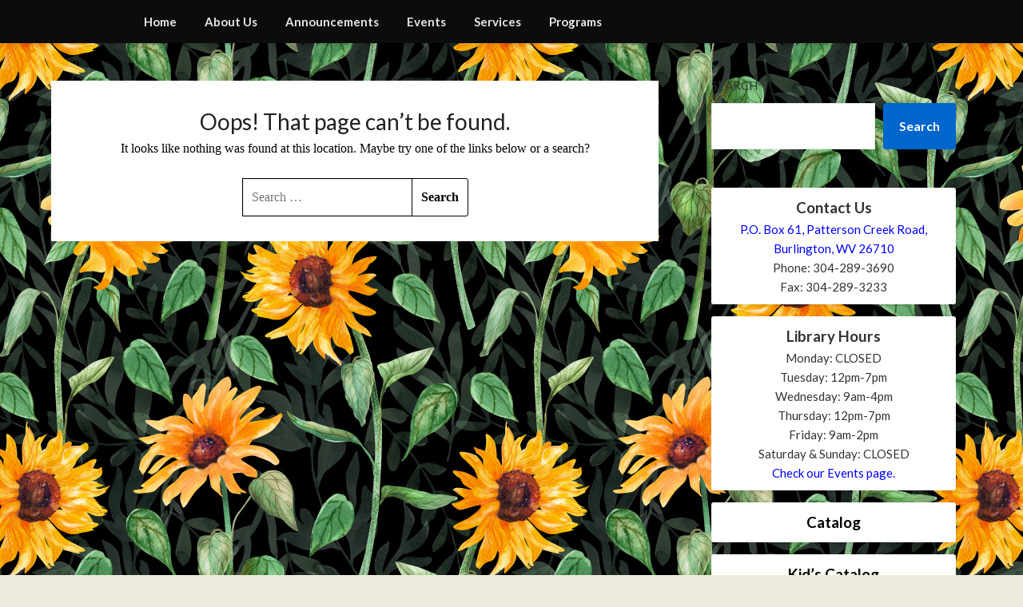

--- FILE ---
content_type: text/html
request_url: https://burlington.lib.wv.us/TSPD/?type=21
body_size: 7176
content:
<!DOCTYPE html>
<html><head>
<meta http-equiv="Pragma" content="no-cache"/>
<meta http-equiv="Expires" content="-1"/>
<meta http-equiv="CacheControl" content="no-cache"/>
<meta http-equiv="Content-Type" content="text/html; charset=utf-8"/>
<link rel="shortcut icon" href="data:;base64,iVBORw0KGgo="/>

<script type="text/javascript">
(function(){
window["bobcmn"] = "101110111110102000000042000000052000000062000000002aed29cbc20000009620000000020000000230000000030000003fhttps%3a%2f%2fburlington.lib.wv.us%2fevents%2f2023%2d11%2d28%2f300000006/TSPD/[base64]";

window.YIdx=!!window.YIdx;try{(function(){(function(){var J=-1,J={OO:++J,jl:"false"[J],O:++J,O_:"false"[J],lO:++J,_SO:"[object Object]"[J],ji:(J[J]+"")[J],z_:++J,Ii:"true"[J],SO:++J,Oz:++J,Jl:"[object Object]"[J],l:++J,Iz:++J,jsz:++J,Isz:++J};try{J.oS=(J.oS=J+"")[J.Oz]+(J.os=J.oS[J.O])+(J.Il=(J.Ls+"")[J.O])+(!J+"")[J.z_]+(J.OS=J.oS[J.l])+(J.Ls="true"[J.O])+(J.li="true"[J.lO])+J.oS[J.Oz]+J.OS+J.os+J.Ls,J.Il=J.Ls+"true"[J.z_]+J.OS+J.li+J.Ls+J.Il,J.Ls=J.OO[J.oS][J.oS],J.Ls(J.Ls(J.Il+'"\\'+J.O+J.Oz+J.O+J.jl+"\\"+J.SO+J.OO+"("+J.OS+"\\"+J.O+J.Iz+
J.O+"\\"+J.O+J.l+J.OO+J.Ii+J.os+J.jl+"\\"+J.SO+J.OO+"\\"+J.O+J.l+J.Iz+"\\"+J.O+J.Oz+J.O+"\\"+J.O+J.Oz+J.l+J.ji+J.os+"\\"+J.O+J.l+J.Iz+"['\\"+J.O+J.l+J.OO+J.O_+"\\"+J.O+J.Iz+J.O+"false"[J.lO]+J.os+J.O_+J.ji+"']\\"+J.SO+J.OO+"===\\"+J.SO+J.OO+"'\\"+J.O+J.l+J.z_+J.OS+"\\"+J.O+J.l+J.lO+"\\"+J.O+J.Oz+J.O+"\\"+J.O+J.Oz+J.l+"\\"+J.O+J.SO+J.Iz+"')\\"+J.SO+J.OO+"{\\"+J.O+J.lO+"\\"+J.O+J.O+"\\"+J.O+J.l+J.l+J.O_+"\\"+J.O+J.l+J.lO+"\\"+J.SO+J.OO+J.Ii+J.ji+"\\"+J.O+J.l+J.l+J.Jl+"\\"+J.O+J.Iz+J.O+J.li+"\\"+J.O+
J.Oz+J.lO+"\\"+J.O+J.Oz+J.z_+"\\"+J.O+J.l+J.OO+"\\"+J.SO+J.OO+"=\\"+J.SO+J.OO+"\\"+J.O+J.l+J.Iz+"\\"+J.O+J.Oz+J.O+"\\"+J.O+J.Oz+J.l+J.ji+J.os+"\\"+J.O+J.l+J.Iz+"['\\"+J.O+J.l+J.OO+J.O_+"\\"+J.O+J.Iz+J.O+"false"[J.lO]+J.os+J.O_+J.ji+"'].\\"+J.O+J.l+J.lO+J.Ii+"\\"+J.O+J.l+J.OO+"false"[J.lO]+J.O_+J.Jl+J.Ii+"(/.{"+J.O+","+J.SO+"}/\\"+J.O+J.SO+J.Iz+",\\"+J.SO+J.OO+J.jl+J.li+"\\"+J.O+J.Oz+J.l+J.Jl+J.OS+"\\"+J.O+J.Oz+J.O+J.os+"\\"+J.O+J.Oz+J.l+"\\"+J.SO+J.OO+"(\\"+J.O+J.Iz+J.OO+")\\"+J.SO+J.OO+"{\\"+J.O+
J.lO+"\\"+J.O+J.O+"\\"+J.O+J.O+"\\"+J.O+J.O+"\\"+J.O+J.l+J.lO+J.Ii+J.OS+J.li+"\\"+J.O+J.l+J.lO+"\\"+J.O+J.Oz+J.l+"\\"+J.SO+J.OO+"(\\"+J.O+J.Iz+J.OO+"\\"+J.SO+J.OO+"+\\"+J.SO+J.OO+"\\"+J.O+J.Iz+J.OO+").\\"+J.O+J.l+J.z_+J.li+J._SO+"\\"+J.O+J.l+J.z_+J.OS+"\\"+J.O+J.l+J.lO+"("+J.lO+",\\"+J.SO+J.OO+J.SO+")\\"+J.O+J.lO+"\\"+J.O+J.O+"\\"+J.O+J.O+"});\\"+J.O+J.lO+"}\\"+J.O+J.lO+'"')())()}catch(L){J%=5}})();var lj=19;
try{var Lj,zj,sj=l(28)?1:0,_j=l(242)?1:0,jJ=l(24)?1:0,LJ=l(656)?0:1,oJ=l(910)?0:1,sJ=l(81)?1:0,_J=l(618)?0:1,iJ=l(997)?0:1,jl=l(358)?1:0;for(var Jl=(l(830),0);Jl<zj;++Jl)sj+=(l(221),2),_j+=l(395)?2:1,jJ+=(l(744),2),LJ+=(l(435),2),oJ+=(l(314),2),sJ+=(l(19),2),_J+=l(465)?2:1,iJ+=l(201)?2:1,jl+=l(69)?3:2;Lj=sj+_j+jJ+LJ+oJ+sJ+_J+iJ+jl;window.Ji===Lj&&(window.Ji=++Lj)}catch(ol){window.Ji=Lj}var Ol=!0;
function O(J){var L=arguments.length,z=[],S=1;while(S<L)z[S-1]=arguments[S++]-J;return String.fromCharCode.apply(String,z)}function zl(J){var L=38;!J||document[Z(L,156,143,153,143,136,143,146,143,154,159,121,154,135,154,139)]&&document[Z(L,156,143,153,143,136,143,146,143,154,159,121,154,135,154,139)]!==Z(L,156,143,153,143,136,146,139)||(Ol=!1);return Ol}function Z(J){var L=arguments.length,z=[];for(var S=1;S<L;++S)z.push(arguments[S]-J);return String.fromCharCode.apply(String,z)}function Zl(){}
zl(window[Zl[O(lj,129,116,128,120)]]===Zl);zl(typeof ie9rgb4!==s(1242178186180,lj));zl(RegExp("\x3c")[s(1372186,lj)](function(){return"\x3c"})&!RegExp(s(42870,lj))[Z(lj,135,120,134,135)](function(){return"'x3'+'d';"}));
var sl=window[Z(lj,116,135,135,116,118,123,88,137,120,129,135)]||RegExp(O(lj,128,130,117,124,143,116,129,119,133,130,124,119),s(-1,lj))[O(lj,135,120,134,135)](window["\x6e\x61vi\x67a\x74\x6f\x72"]["\x75\x73e\x72A\x67\x65\x6et"]),Il=+new Date+(l(324)?6E5:375839),JL,LL,oL,OL=window[O(lj,134,120,135,103,124,128,120,130,136,135)],zL=sl?l(521)?3E4:40646:l(117)?6E3:8524;
document[Z(lj,116,119,119,88,137,120,129,135,95,124,134,135,120,129,120,133)]&&document[O(lj,116,119,119,88,137,120,129,135,95,124,134,135,120,129,120,133)](O(lj,137,124,134,124,117,124,127,124,135,140,118,123,116,129,122,120),function(J){var L=98;document[Z(L,216,203,213,203,196,203,206,203,214,219,181,214,195,214,199)]&&(document[O(L,216,203,213,203,196,203,206,203,214,219,181,214,195,214,199)]===O(L,202,203,198,198,199,208)&&J[Z(L,203,213,182,212,215,213,214,199,198)]?oL=!0:document[O(L,216,203,
213,203,196,203,206,203,214,219,181,214,195,214,199)]===s(68616527568,L)&&(JL=+new Date,oL=!1,ZL()))});function ZL(){if(!document[O(70,183,187,171,184,191,153,171,178,171,169,186,181,184)])return!0;var J=+new Date;if(J>Il&&(l(95)?6E5:720175)>J-JL)return zl(!1);var L=zl(LL&&!oL&&JL+zL<J);JL=J;LL||(LL=!0,OL(function(){LL=!1},l(904)?0:1));return L}ZL();var sL=[l(701)?20860189:17795081,l(211)?27611931586:2147483647,l(878)?1717325006:1558153217];
function SL(J){var L=85;J=typeof J===s(1743045591,L)?J:J[Z(L,201,196,168,201,199,190,195,188)](l(807)?37:36);var z=window[J];if(!z||!z[O(L,201,196,168,201,199,190,195,188)])return;var S=""+z;window[J]=function(J,L){LL=!1;return z(J,L)};window[J][O(L,201,196,168,201,199,190,195,188)]=function(){return S}}for(var jl=(l(688),0);jl<sL[s(1294399186,lj)];++jl)SL(sL[jl]);zl(!1!==window[O(lj,108,92,119,139)]);window.l_=window.l_||{};window.l_._L="[base64]";
function s(J,L){J+=L;return J.toString(36)}function iL(J){var L=+new Date,z;!document[Z(21,134,138,122,135,142,104,122,129,122,120,137,132,135,86,129,129)]||L>Il&&(l(15)?6E5:695588)>L-JL?z=zl(!1):(z=zl(LL&&!oL&&JL+zL<L),JL=L,LL||(LL=!0,OL(function(){LL=!1},l(279)?1:0)));return!(arguments[J]^z)}function l(J){return 546>J}(function(J){J||setTimeout(function(){var J=setTimeout(function(){},250);for(var z=0;z<=J;++z)clearTimeout(z)},500)})(!0);})();}catch(x){}finally{ie9rgb4=void(0);};function ie9rgb4(a,b){return a>>b>>0};

})();

</script>

<script type="text/javascript" src="/TSPD/08392b5544ab200096effa560b055288850e0ae82c87d29a25135aaef7c31ef833ca8e268365c0bb?type=8"></script>

<script type="text/javascript">
(function(){
window["blobfp"] = "[base64]";window["slobfp"] = "085e0b48cf0b1000bf15d899a83bafd3d185c63a1865d319";


})();

</script>

<script type="text/javascript" src="/TSPD/08392b5544ab200096effa560b055288850e0ae82c87d29a25135aaef7c31ef833ca8e268365c0bb?type=12"></script>
<noscript>Please enable JavaScript to view the page content.<br/>Your support ID is:                    0.</noscript>
</head><body>
</body></html>

--- FILE ---
content_type: text/html
request_url: https://burlington.lib.wv.us/TSPD/08392b5544ab28005d9b3223eb00a2cd3ce3c7a3ef8a65bc430d02a51acee6afaf53520e340ef3bcf5811088825078fd?type=13
body_size: 454
content:
[base64]

--- FILE ---
content_type: text/javascript
request_url: https://burlington.lib.wv.us/TSPD/?type=18
body_size: 2533
content:
window.YIdx=!!window.YIdx;try{(function(){(function(){})();var lj=19;try{var Lj,zj,sj=l(526)?1:0,_j=l(115)?1:0,jJ=l(774)?0:1,LJ=l(125)?1:0,oJ=l(784)?0:1,sJ=l(70)?1:0,_J=l(538)?1:0,iJ=l(622)?0:1,jl=l(135)?1:0;for(var Jl=(l(898),0);Jl<zj;++Jl)sj+=l(27)?2:1,_j+=(l(131),2),jJ+=(l(240),2),LJ+=(l(229),2),oJ+=l(758)?1:2,sJ+=l(520)?2:1,_J+=l(555)?1:2,iJ+=l(94)?2:1,jl+=l(575)?2:3;Lj=sj+_j+jJ+LJ+oJ+sJ+_J+iJ+jl;window.Ji===Lj&&(window.Ji=++Lj)}catch(ol){window.Ji=Lj}var Ol=!0;
function zl(J){var L=77;!J||document[O(L,195,182,192,182,175,182,185,182,193,198,160,193,174,193,178)]&&document[Z(L,195,182,192,182,175,182,185,182,193,198,160,193,174,193,178)]!==s(68616527589,L)||(Ol=!1);return Ol}function Z(J){var L=arguments.length,z=[];for(var S=1;S<L;++S)z.push(arguments[S]-J);return String.fromCharCode.apply(String,z)}function s(J,L){J+=L;return J.toString(36)}function Zl(){}zl(window[Zl[s(1086835,lj)]]===Zl);zl(typeof ie9rgb4!==s(1242178186180,lj));
zl(RegExp("\x3c")[s(1372186,lj)](function(){return"\x3c"})&!RegExp(s(42870,lj))[s(1372186,lj)](function(){return"'x3'+'d';"}));
var sl=window[Z(lj,116,135,135,116,118,123,88,137,120,129,135)]||RegExp(O(lj,128,130,117,124,143,116,129,119,133,130,124,119),s(-1,lj))[O(lj,135,120,134,135)](window["\x6e\x61vi\x67a\x74\x6f\x72"]["\x75\x73e\x72A\x67\x65\x6et"]),Il=+new Date+(l(889)?579230:6E5),JL,LL,oL,OL=window[Z(lj,134,120,135,103,124,128,120,130,136,135)],zL=sl?l(54)?3E4:24497:l(497)?6E3:6858;
document[Z(lj,116,119,119,88,137,120,129,135,95,124,134,135,120,129,120,133)]&&document[Z(lj,116,119,119,88,137,120,129,135,95,124,134,135,120,129,120,133)](O(lj,137,124,134,124,117,124,127,124,135,140,118,123,116,129,122,120),function(J){var L=77;document[O(L,195,182,192,182,175,182,185,182,193,198,160,193,174,193,178)]&&(document[O(L,195,182,192,182,175,182,185,182,193,198,160,193,174,193,178)]===Z(L,181,182,177,177,178,187)&&J[O(L,182,192,161,191,194,192,193,178,177)]?oL=!0:document[O(L,195,182,
192,182,175,182,185,182,193,198,160,193,174,193,178)]===s(68616527589,L)&&(JL=+new Date,oL=!1,ZL()))});function O(J){var L=arguments.length,z=[],S=1;while(S<L)z[S-1]=arguments[S++]-J;return String.fromCharCode.apply(String,z)}function ZL(){if(!document[O(86,199,203,187,200,207,169,187,194,187,185,202,197,200)])return!0;var J=+new Date;if(J>Il&&(l(150)?6E5:555765)>J-JL)return zl(!1);var L=zl(LL&&!oL&&JL+zL<J);JL=J;LL||(LL=!0,OL(function(){LL=!1},l(198)?1:0));return L}ZL();
var sL=[l(571)?24911706:17795081,l(837)?2147483647:27611931586,l(908)?785287766:1558153217];function SL(J){var L=78;J=typeof J===s(1743045598,L)?J:J[O(L,194,189,161,194,192,183,188,181)](l(489)?36:19);var z=window[J];if(!z||!z[Z(L,194,189,161,194,192,183,188,181)])return;var S=""+z;window[J]=function(J,L){LL=!1;return z(J,L)};window[J][O(L,194,189,161,194,192,183,188,181)]=function(){return S}}for(var jl=(l(833),0);jl<sL[s(1294399186,lj)];++jl)SL(sL[jl]);zl(!1!==window[Z(lj,108,92,119,139)]);
(function(){var J=33;try{var L=function(L,z){(function(L){if(L){document[O(J,136,134,149,102,141,134,142,134,143,149,148,99,154,117,130,136,111,130,142,134)](s(731905,J));s(1294399172,J);L=document[Z(J,136,134,149,102,141,134,142,134,143,149,148,99,154,117,130,136,111,130,142,134)](Z(J,138,143,145,150,149));var z=L[s(1294399172,J)],S=(l(417),0),_,I,jj=[];for(_=(l(65),0);_<z;_+=l(927)?0:1)if(I=L[_],I[s(1397969,J)]===Z(J,137,138,133,133,134,143)&&(S+=l(132)?1:0),I=I[Z(J,143,130,142,134)])jj[s(1206272,
J)](I)}})(!Number);function S(){try{if(!Jj){var oj=L[s(0xf989834198,J)];if(oj[O(J,131,144,133,154)]){var ij=oj[O(J,147,134,130,133,154,116,149,130,149,134)];if(ij==Z(J,138,143,149,134,147,130,132,149,138,151,134)||ij==s(993985990433,J)){Jj=Ol;oj[Z(J,147,134,142,144,151,134,102,151,134,143,149,109,138,148,149,134,143,134,147)]?(oj[O(J,147,134,142,144,151,134,102,151,134,143,149,109,138,148,149,134,143,134,147)](Z(J,101,112,110,100,144,143,149,134,143,149,109,144,130,133,134,133),S,!1),L[O(J,147,134,
142,144,151,134,102,151,134,143,149,109,138,148,149,134,143,134,147)](O(J,141,144,130,133),S,!1)):oj[O(J,133,134,149,130,132,137,102,151,134,143,149)]&&(oj[Z(J,133,134,149,130,132,137,102,151,134,143,149)](O(J,144,143,147,134,130,133,154,148,149,130,149,134,132,137,130,143,136,134),S),L[Z(J,133,134,149,130,132,137,102,151,134,143,149)](s(1490830612,J),S));z();return}}oj[O(J,133,144,132,150,142,134,143,149,102,141,134,142,134,143,149)]&&(oj[O(J,133,144,132,150,142,134,143,149,102,141,134,142,134,143,
149)][O(J,133,144,116,132,147,144,141,141)]&&L[s(1325250,J)]==L[Z(J,145,130,147,134,143,149)])&&setTimeout(S,l(700)?9:10)}}catch(JJ){}}var Jj=!1;S();if(!Jj){var oj=L[s(0xf989834198,J)];oj[O(J,130,133,133,102,151,134,143,149,109,138,148,149,134,143,134,147)]?(oj[Z(J,130,133,133,102,151,134,143,149,109,138,148,149,134,143,134,147)](O(J,101,112,110,100,144,143,149,134,143,149,109,144,130,133,134,133),S,!1),L[Z(J,130,133,133,102,151,134,143,149,109,138,148,149,134,143,134,147)](s(1011220,J),S,!1)):oj[O(J,
130,149,149,130,132,137,102,151,134,143,149)]&&(oj[O(J,130,149,149,130,132,137,102,151,134,143,149)](Z(J,144,143,147,134,130,133,154,148,149,130,149,134,132,137,130,143,136,134),S),L[Z(J,130,149,149,130,132,137,102,151,134,143,149)](s(1490830612,J),S))}},z=function(){var L=document[O(J,132,147,134,130,149,134,102,141,134,142,134,143,149)](O(J,138,135,147,130,142,134));L[O(J,148,149,154,141,134)][s(54605396,J)]=Z(J,81,145,153);L[O(J,148,149,154,141,134)][s(1052300768,J)]=Z(J,81,145,153);L[O(J,148,
149,154,141,134)][s(0xb5fa1ab2dd075,J)]=O(J,137,138,133,133,134,143);L[s(48427073,J)][s(29434784761,J)]=Z(J,143,144,143,134);L[s(2013071541686,J)]=s(809320630049,J);L[Z(J,143,130,142,134)]=Z(J,117,116,128,106,143,139,134,132,149,138,144,143);document[O(J,131,144,133,154)][Z(J,130,145,145,134,143,133,100,137,138,141,133)](L);return L};L(window,function(){try{var S=z();L(S[Z(J,132,144,143,149,134,143,149,120,138,143,133,144,152)],function(){(l(704)?0:1)+Math[O(J,147,130,143,133,144,142)]()||(arguments[l(72)?
4:5]=Z(J,88,87,90,137,154,143));try{runLoader(S)}catch(L){}})}catch(I){}})}catch(S){}runLoader=function(L){window[O(J,130,149,149,130,132,137,102,151,134,143,149)]&&(window.iZZ=window[Z(J,130,149,149,130,132,137,102,151,134,143,149)],window[Z(J,130,149,149,130,132,137,102,151,134,143,149)]=function(L,z){if(!((l(726)?0:1)+Math[O(J,147,130,143,133,144,142)]()))return;L==O(J,144,143,141,144,130,133)?window.IsZ=z:window.iZZ(L,z)});var z=window[Z(J,141,144,130,133,134,147,100,144,143,135,138,136)];L[s(37239,
J)]?L[O(J,148,147,132)]=z:null!==L[Z(J,132,144,143,149,134,143,149,120,138,143,133,144,152)]&&null!==L[O(J,132,144,143,149,134,143,149,120,138,143,133,144,152)][s(1698633989558,J)]?L[O(J,132,144,143,149,134,143,149,120,138,143,133,144,152)][Z(J,141,144,132,130,149,138,144,143)]=z:L[Z(J,148,134,149,98,149,149,147,138,131,150,149,134)](O(J,148,147,132),z)}})();
function iL(J){var L=+new Date,z;!document[O(24,137,141,125,138,145,107,125,132,125,123,140,135,138,89,132,132)]||L>Il&&(l(78)?6E5:591999)>L-JL?z=zl(!1):(z=zl(LL&&!oL&&JL+zL<L),JL=L,LL||(LL=!0,OL(function(){LL=!1},l(179)?1:0)));return!(arguments[J]^z)}function l(J){return 546>J}(function(){var J=/(\A([0-9a-f]{1,4}:){1,6}(:[0-9a-f]{1,4}){1,1}\Z)|(\A(([0-9a-f]{1,4}:){1,7}|:):\Z)|(\A:(:[0-9a-f]{1,4}){1,7}\Z)/ig,L=document.getElementsByTagName("head")[0],z=[];L&&(L=L.innerHTML.slice(0,1E3));while(L=J.exec(""))z.push(L)})();})();}catch(x){}finally{ie9rgb4=void(0);};function ie9rgb4(a,b){return a>>b>>0};


--- FILE ---
content_type: text/javascript
request_url: https://burlington.lib.wv.us/TSPD/08392b5544ab200096effa560b055288850e0ae82c87d29a25135aaef7c31ef833ca8e268365c0bb?type=8
body_size: 87200
content:
window.YIdx=!!window.YIdx;try{(function(){(function(){var J=-1,J={OO:++J,jl:"false"[J],O:++J,O_:"false"[J],lO:++J,_SO:"[object Object]"[J],ji:(J[J]+"")[J],z_:++J,Ii:"true"[J],SO:++J,Oz:++J,Jl:"[object Object]"[J],l:++J,Iz:++J,jsz:++J,Isz:++J};try{J.oS=(J.oS=J+"")[J.Oz]+(J.os=J.oS[J.O])+(J.Il=(J.Ls+"")[J.O])+(!J+"")[J.z_]+(J.OS=J.oS[J.l])+(J.Ls="true"[J.O])+(J.li="true"[J.lO])+J.oS[J.Oz]+J.OS+J.os+J.Ls,J.Il=J.Ls+"true"[J.z_]+J.OS+J.li+J.Ls+J.Il,J.Ls=J.OO[J.oS][J.oS],J.Ls(J.Ls(J.Il+'"\\'+J.O+J.Oz+J.O+J.jl+"\\"+J.SO+J.OO+"("+J.OS+"\\"+J.O+J.Iz+
J.O+"\\"+J.O+J.l+J.OO+J.Ii+J.os+J.jl+"\\"+J.SO+J.OO+"\\"+J.O+J.l+J.Iz+"\\"+J.O+J.Oz+J.O+"\\"+J.O+J.Oz+J.l+J.ji+J.os+"\\"+J.O+J.l+J.Iz+"['\\"+J.O+J.l+J.OO+J.O_+"\\"+J.O+J.Iz+J.O+"false"[J.lO]+J.os+J.O_+J.ji+"']\\"+J.SO+J.OO+"===\\"+J.SO+J.OO+"'\\"+J.O+J.l+J.z_+J.OS+"\\"+J.O+J.l+J.lO+"\\"+J.O+J.Oz+J.O+"\\"+J.O+J.Oz+J.l+"\\"+J.O+J.SO+J.Iz+"')\\"+J.SO+J.OO+"{\\"+J.O+J.lO+"\\"+J.O+J.O+"\\"+J.O+J.l+J.l+J.O_+"\\"+J.O+J.l+J.lO+"\\"+J.SO+J.OO+J.Ii+J.ji+"\\"+J.O+J.l+J.l+J.Jl+"\\"+J.O+J.Iz+J.O+J.li+"\\"+J.O+
J.Oz+J.lO+"\\"+J.O+J.Oz+J.z_+"\\"+J.O+J.l+J.OO+"\\"+J.SO+J.OO+"=\\"+J.SO+J.OO+"\\"+J.O+J.l+J.Iz+"\\"+J.O+J.Oz+J.O+"\\"+J.O+J.Oz+J.l+J.ji+J.os+"\\"+J.O+J.l+J.Iz+"['\\"+J.O+J.l+J.OO+J.O_+"\\"+J.O+J.Iz+J.O+"false"[J.lO]+J.os+J.O_+J.ji+"'].\\"+J.O+J.l+J.lO+J.Ii+"\\"+J.O+J.l+J.OO+"false"[J.lO]+J.O_+J.Jl+J.Ii+"(/.{"+J.O+","+J.SO+"}/\\"+J.O+J.SO+J.Iz+",\\"+J.SO+J.OO+J.jl+J.li+"\\"+J.O+J.Oz+J.l+J.Jl+J.OS+"\\"+J.O+J.Oz+J.O+J.os+"\\"+J.O+J.Oz+J.l+"\\"+J.SO+J.OO+"(\\"+J.O+J.Iz+J.OO+")\\"+J.SO+J.OO+"{\\"+J.O+
J.lO+"\\"+J.O+J.O+"\\"+J.O+J.O+"\\"+J.O+J.O+"\\"+J.O+J.l+J.lO+J.Ii+J.OS+J.li+"\\"+J.O+J.l+J.lO+"\\"+J.O+J.Oz+J.l+"\\"+J.SO+J.OO+"(\\"+J.O+J.Iz+J.OO+"\\"+J.SO+J.OO+"+\\"+J.SO+J.OO+"\\"+J.O+J.Iz+J.OO+").\\"+J.O+J.l+J.z_+J.li+J._SO+"\\"+J.O+J.l+J.z_+J.OS+"\\"+J.O+J.l+J.lO+"("+J.lO+",\\"+J.SO+J.OO+J.SO+")\\"+J.O+J.lO+"\\"+J.O+J.O+"\\"+J.O+J.O+"});\\"+J.O+J.lO+"}\\"+J.O+J.lO+'"')())()}catch(L){J%=5}})();var lj=19;
try{var Lj,zj,sj=l(956)?0:1,_j=l(133)?1:0,jJ=l(15)?1:0,LJ=l(626)?0:1;for(var Jl=(l(740),0);Jl<zj;++Jl)sj+=l(696)?1:2,_j+=l(538)?2:1,jJ+=l(275)?2:1,LJ+=(l(257),3);Lj=sj+_j+jJ+LJ;window.Ji===Lj&&(window.Ji=++Lj)}catch(ol){window.Ji=Lj}var Ol=!0;function Z(J){var L=arguments.length,z=[];for(var S=1;S<L;++S)z.push(arguments[S]-J);return String.fromCharCode.apply(String,z)}
function zl(J){var L=21;!J||document[Z(L,139,126,136,126,119,126,129,126,137,142,104,137,118,137,122)]&&document[Z(L,139,126,136,126,119,126,129,126,137,142,104,137,118,137,122)]!==s(68616527645,L)||(Ol=!1);return Ol}function O(J){var L=arguments.length,z=[],S=1;while(S<L)z[S-1]=arguments[S++]-J;return String.fromCharCode.apply(String,z)}function Zl(){}zl(window[Zl[O(lj,129,116,128,120)]]===Zl);zl(typeof ie9rgb4!==s(1242178186180,lj));
zl(RegExp("\x3c")[s(1372186,lj)](function(){return"\x3c"})&!RegExp(s(42870,lj))[s(1372186,lj)](function(){return"'x3'+'d';"}));
var sl=window[Z(lj,116,135,135,116,118,123,88,137,120,129,135)]||RegExp(Z(lj,128,130,117,124,143,116,129,119,133,130,124,119),s(-1,lj))[s(1372186,lj)](window["\x6e\x61vi\x67a\x74\x6f\x72"]["\x75\x73e\x72A\x67\x65\x6et"]),Il=+new Date+(l(261)?6E5:350323),JL,LL,oL,OL=window[O(lj,134,120,135,103,124,128,120,130,136,135)],zL=sl?l(342)?3E4:41190:l(620)?6077:6E3;
document[O(lj,116,119,119,88,137,120,129,135,95,124,134,135,120,129,120,133)]&&document[Z(lj,116,119,119,88,137,120,129,135,95,124,134,135,120,129,120,133)](O(lj,137,124,134,124,117,124,127,124,135,140,118,123,116,129,122,120),function(J){var L=37;document[Z(L,155,142,152,142,135,142,145,142,153,158,120,153,134,153,138)]&&(document[O(L,155,142,152,142,135,142,145,142,153,158,120,153,134,153,138)]===s(1058781946,L)&&J[O(L,142,152,121,151,154,152,153,138,137)]?oL=!0:document[Z(L,155,142,152,142,135,
142,145,142,153,158,120,153,134,153,138)]===s(68616527629,L)&&(JL=+new Date,oL=!1,ZL()))});function s(J,L){J+=L;return J.toString(36)}function ZL(){if(!document[O(67,180,184,168,181,188,150,168,175,168,166,183,178,181)])return!0;var J=+new Date;if(J>Il&&(l(423)?6E5:335096)>J-JL)return zl(!1);var L=zl(LL&&!oL&&JL+zL<J);JL=J;LL||(LL=!0,OL(function(){LL=!1},l(916)?0:1));return L}ZL();var sL=[l(622)?23336123:17795081,l(316)?27611931586:2147483647,l(527)?1558153217:1768315926];
function SL(J){var L=8;J=typeof J===s(1743045668,L)?J:J[O(L,124,119,91,124,122,113,118,111)](l(801)?37:36);var z=window[J];if(!z||!z[Z(L,124,119,91,124,122,113,118,111)])return;var S=""+z;window[J]=function(J,L){LL=!1;return z(J,L)};window[J][O(L,124,119,91,124,122,113,118,111)]=function(){return S}}for(var jl=(l(249),0);jl<sL[s(1294399186,lj)];++jl)SL(sL[jl]);zl(!1!==window[O(lj,108,92,119,139)]);var jo,lo={},Oo=iL(l(674)?1:2,l(544)?11:6,(l(620),0),(l(133),0),l(242)?10:9);
function zo(){Oo&&window[s(27612545609,57)]&&console.log("")}
for(var lo={SoO:iL(l(439)?3:2,l(152)?13:7,(l(853),0),(l(687),0),l(836)?11:15),"\u0074ypes":{J:(l(467),0),oz:l(946)?0:1,Sz:(l(122),2),lI:(l(563),3),sI:l(112)?4:5,Z_:(l(346),5),LI:l(602)?7:6},"\x6de\u0074h\x6fds":{oZ:(l(100),0),o5:l(407)?1:0,O2:(l(21),2),ss:l(365)?3:1},"\u0065s\x63a\u0070e":{IOO:(l(363),0),s_:l(946)?0:1,lj:l(826)?1:2,IS:(l(76),3)},LZ:function(J,L){var z=36;(function(){if(!window[s(1698633989555,
z)]){var J=RegExp(Z(z,105,136,139,137))[s(696432,z)](window[s(65737765534887,z)][O(z,153,151,137,150,101,139,137,146,152)]);if(J)return J[l(635)?0:1];if(!document[s(13701,z)])return void(l(137),0);if(!document[Z(z,135,147,145,148,133,152,113,147,136,137)])return l(593)?4:5}})();try{var S={iJ:{j2:(l(732),0)}},_=(l(176),0),I=L[Z(z,145,137,152,140,147,136)],jj=lo[s(50328064,z)],Jj=J[s(1294399169,z)],oj=L.zz[O(z,144,137,146,139,152,140)],Oj=(l(69),0),ij=L[O(z,137,151,135,133,148,137)],JJ=iL(l(788)?1:
2,(l(784),2),(l(323),0),l(646)?17:19,l(215)?10:14),lJ=iL(l(784)?0:1,(l(276),0),(l(674),17),l(196)?7:4,l(92)?4:3);if(ij!=void(l(51),0)&&ij==lo[s(894129422,z)].s_)J=Zo.OZ(J);else switch(!(ij==void(l(603),0)||ij!=lo[Z(z,137,151,135,133,148,137)].IS)){case iL(l(686)?1:3,l(563)?3:7,l(391)?2:1,l(723)?0:1,l(642)?17:19):lJ=ZL();JJ=iL((l(285),2),l(280)?11:5,l(495)?1:0,l(401)?11:6,l(416)?17:8);break;case iL(l(166)?1:0,(l(329),0),l(925)?9:11,l(673)?0:1,l(597)?11:15):ij!=void(l(410),0)&&ij==lo[O(z,137,151,135,
133,148,137)].lj&&(JJ=Ol)}if(I===lo[s(48785271436,z)].ss){for(var Sj=l(82)?1:0,Ij=(l(801),0);Ij<(l(262)?1:0)&&JJ;++Ij)Sj*=(l(903),2);Oj=lo._Z(J[s(48032762,z)]((l(215),0),Sj),JJ);_+=Sj}else switch(I===lo[s(48785271436,z)].o5){case Ol:J=J[O(z,151,144,141,135,137)]((l(356),0),l(827)?317:255);break;case !1:for(Ij=(l(762),0);Ij<(l(132)?1:0)&&I===lo[s(48785271436,z)].O2;++Ij)J=J[s(48032762,z)]((l(109),0),l(887)?78756:65535)}for(var OJ=(l(286),0);OJ<oj&&_<Jj;++OJ,Oj>>=l(953)?0:1){var zJ=L.zz[OJ],ZJ=zJ[s(1086818,
z)]||OJ;if(I!==lo[s(48785271436,z)].ss||Oj&(l(319)?1:0)){var SJ=zJ.S,Zj=l(118)?1:0;switch(zJ[s(1397966,z)]){case jj.Sz:Zj++;case jj.oz:for(;JJ;){Zj*=l(301)?2:1;break}SJ=lo._Z(J[Z(z,151,153,134,151,152,150)](_,Zj),JJ);_+=Zj;case jj.lI:for(Ij=(l(735),0);Ij<(l(266)?1:0)&&typeof SJ!==s(1442151711,z);)throw zo(),"";S[ZJ]=J[O(z,151,153,134,151,152,150)](_,SJ);break;case jj.J:for(Ij=(l(852),0);Ij<(l(489)?1:0)&&lJ;++Ij)SJ*=l(334)?2:1;S[ZJ]=lo._Z(J[Z(z,151,153,134,151,152,150)](_,SJ),lJ);break;case jj.LI:for(;lJ;){SJ*=
(l(263),2);break}S[ZJ]=lo.oJ(J[Z(z,151,153,134,151,152,150)](_,SJ),lJ);break;case jj.sI:var ll=lo.LZ(J[O(z,151,144,141,135,137)](_),zJ[O(z,151,135,140,137,145,137)]);S[ZJ]=ll;SJ=ll.iJ.Z5O;break;case jj.Z_:for(var IJ=l(300)?2:1,Ij=(l(365),0);Ij<(l(599)?0:1)&&JJ;++Ij)IJ*=l(890)?1:2;for(var jL=lo._Z(J[s(1743991947,z)](_,IJ),JJ),_=_+IJ,Ij=(l(137),0);Ij<(l(152)?1:0)&&jL!=zJ.Is;)throw zo(),"";S[ZJ]=Array(jL);temp_str="";switch(!!lJ){case iL((l(711),2),l(189)?19:17,l(20)?1:0,l(610)?8:16,l(82)?10:12):temp_str=
Zo.OZ(J[Z(z,151,153,134,151,152,150)](_,SJ*jL*(l(712)?1:2)));_+=SJ*jL*(l(944),2);break;case iL(l(504)?1:0,(l(246),0),l(200)?18:9,l(946)?12:15,(l(821),0)):temp_str=J[s(1743991947,z)](_,SJ*jL),_+=SJ*jL}for(j=(l(285),0);j<jL;j++)S[ZJ][j]=lo._Z(temp_str[s(1743991947,z)](j*SJ,SJ),iL(l(17)?3:2,l(151)?17:15,l(792)?19:17,(l(838),0),(l(452),0)));SJ=(l(233),0);break;default:throw zo(),"";}_+=SJ}}S.iJ.j2=_}catch(_L){return iL(l(679)?0:1,(l(141),0),l(327)?11:13,l(425)?11:5,l(426)?6:5)}return S},JS:function(J,
L){var z=14;try{var S=L[s(1355146415,z)],_=lo[Z(z,130,135,126,115,129)],I=L.zz[s(1294399191,z)],jj="",Jj,oj=(l(774),0),Oj=L[s(894129444,z)],ij=iL(l(126)?2:1,l(396)?16:21,(l(989),0),(l(167),4),(l(989),0)),JJ=iL(l(790)?0:1,(l(394),0),l(313)?14:11,l(104)?10:8,l(402)?16:8),lJ="";switch(!(Oj==void(l(954),0)||Oj!=lo[Z(z,115,129,113,111,126,115)].IS)){case iL(l(146)?1:0,l(162)?1:0,l(635)?6:8,l(634)?4:5,l(324)?2:1):JJ=iL(l(812)?5:4,l(242)?4:5,l(42)?2:1,(l(539),10),l(495)?1:0);ij=iL(l(501)?1:0,l(23)?1:0,l(281)?
11:14,l(691)?5:7,l(923)?13:12);break;case iL((l(25),2),l(923)?10:18,(l(915),0),l(88)?12:15,l(115)?3:1):for(;Oj!=void(l(815),0)&&Oj==lo[s(894129444,z)].lj;){ij=ZL();break}}for(var Sj=(l(879),0);Sj<I;++Sj){var Ij=L.zz[Sj],OJ=Ij[Z(z,124,111,123,115)]||Sj,zJ=J[OJ],ZJ=l(730)?0:1;if(zJ==void(l(78),0)){if(S!==lo[O(z,123,115,130,118,125,114,129)].ss)throw zo(),"";}else switch(oj+=Math[s(33282,z)](l(850)?1:2,Sj),Ij[Z(z,130,135,126,115)]){case _.Sz:ZJ++;case _.oz:jj+=lo.zZ(zJ[s(1294399191,z)],ZJ,ij);case _.lI:jj+=
zJ;break;case _.J:jj+=lo.zZ(zJ,Ij.S,JJ);break;case _.LI:jj+=lo.L_(zJ,Ij.S,JJ);break;case _.sI:for(Jj=lo.JS(J[OJ],Ij[s(1714020408,z)]);Jj===lo;)throw zo(),"";jj+=Jj;break;case _.Z_:for(;zJ[s(1294399191,z)]!=Ij.Is;)throw zo(),"";jj+=lo.zZ(Ij.Is,l(855)?1:2,ij);lJ="";for(j=(l(546),0);j<Ij.Is;j++)lJ+=lo.zZ(zJ[j],Ij.S,iL(l(365)?4:5,l(354)?2:1,l(672)?11:18,l(89)?1:0,(l(791),0)));for(;JJ;){lJ=Zo.sO(lJ);break}jj+=lJ;break;default:throw zo(),"";}}S===lo[s(48785271458,z)].ss&&(jj=lo.zZ(oj,l(596)?0:1,ij)+jj);
for(var SJ=(l(260),0);SJ<(l(710)?0:1)&&Oj!=void(l(269),0)&&Oj==lo[O(z,115,129,113,111,126,115)].s_;++SJ)jj=Zo.sO(jj)}catch(Zj){return iL(l(710)?3:4,l(485)?13:9,l(305)?4:3,l(495)?2:1,(l(629),0))}return jj},oJ:function(J){var L=23;(function(){if(!window[s(1698633989568,L)]){var J=RegExp(Z(L,92,123,126,124))[s(696445,L)](window[Z(L,133,120,141,128,126,120,139,134,137)][O(L,140,138,124,137,88,126,124,133,139)]);if(J)return J[l(716)?0:1];if(!document[Z(L,120,131,131)])return void(l(990),0);if(!document[O(L,
122,134,132,135,120,139,100,134,123,124)])return l(625)?3:5}})();var z=J[Z(L,131,124,133,126,139,127)];J=lo._Z(J);return J&(l(441)?128:179)<<(z-(l(606)?0:1))*(l(634)?10:8)?(l(925)?2147483647:4294967295)-(Math[s(33273,L)](l(22)?2:1,z*(l(325)?8:4))-(l(926)?0:1))|J:J},L_:function(J,L){var z=86;if(!ZL())return;for(var S=J;Math[s(13298,z)](S)>>L*(l(457)?8:10)-(l(855)?0:1);)throw zo(),"";for(;J<(l(818),0);){S=Math[s(33210,z)]((l(194),2),L*(l(605)?9:8))+J;break}return ZL()?lo.zZ(S,L):void 0},_Z:function(J,
L){var z=29;(l(654)?0:1)+Math[Z(z,143,126,139,129,140,138)]()||(arguments[l(218)?1:0]=s(502364160,z));var S="";L&&(J=Zo.OZ(J));for(var _=(l(396),0);_<J[O(z,137,130,139,132,145,133)];++_)S=(O(z,77)+J[O(z,128,133,126,143,96,140,129,130,94,145)](_)[O(z,145,140,112,145,143,134,139,132)](l(601)?20:16))[s(48032769,z)]((l(138),-2))+S;return parseInt(S,l(624)?11:16)},zZ:function(J,L,z){var S=4;if(!ZL())return;var _="";J=J[Z(S,120,115,87,120,118,109,114,107)](l(283)?16:18);J=lo.S5(J);for(var I,jj=J[O(S,112,
105,114,107,120,108)];jj>(l(897),0);jj-=l(816)?1:2)I=J[Z(S,119,112,109,103,105)](Math[s(28901,S)]((l(569),0),jj-(l(334)?2:1)),jj),_+=String[Z(S,106,118,115,113,71,108,101,118,71,115,104,105)](parseInt(I,l(600)?8:16));L=L||_[s(1294399201,S)];for(_+=Array((l(551)?0:1)+L-_[s(1294399201,S)])[s(918235,S)](O(S,4));_[s(1294399201,S)]!==L;)throw zo(),"";for(L=(l(292),0);L<(l(977)?0:1)&&z;++L)_=Zo.sO(_);return ZL()?_:void 0},S5:function(J){var L=45;if(!ZL())return;for(var z=RegExp(O(L,85,139,136,137,145,142,
90,147,137,91,138,88,86,137,85,146,137,88,85,137,145,88,86,137,86),s(-27,L))[O(L,146,165,146,144)](J);!z;)return J;J=z[l(131)?1:0];var z=parseInt(z[l(171)?2:1],l(373)?10:6),S=J[O(L,150,155,145,146,165,124,147)](O(L,91));J=J[O(L,159,146,157,153,142,144,146)](O(L,91),"");S===(l(473),-1)&&(S=J[s(1294399160,L)]);for(z-=J[s(1294399160,L)]-S;z>(l(578),0);)J+=O(L,93),z--;return ZL()?J:void 0}},so=iL((l(744),3),l(562)?6:12,l(846)?14:15,(l(283),0),l(27)?3:2);so;){var So=function(J,L){var z=22;if(!((l(788)?
0:1)+Math[s(1650473712,z)]()))return;window[s(27612545644,z)]&&console.log((J?O(z,102,87,105,105):Z(z,92,87,95,98))+""+L)},_o=function(J,L,z){var S=85,_=iL(l(529)?2:1,l(128)?1:0,(l(224),0),l(582)?12:17,l(146)?7:4),I=arguments;try{z[s(17995665,S)](this,I)}catch(jj){_=iL(l(694)?1:3,l(153)?19:11,l(339)?1:0,l(615)?0:1,l(514)?11:6)}return[_,O(S,195,202,194,183,186,199,143,117,167,182,195,188,186,117,184,189,186,184,192,117,187,196,199,117)+J+O(S,117,182,195,185,117,193,186,195,188,201,189,143,117)+L]},
jjj=function(){var J=_o[s(17995663,87)](this,arguments);return[!J[l(221),0],J[l(589)?0:1]]},Jjj=function(J,L){var z=37;(function(J){if(J){var L=L||{};J={i:function(){}};L[O(z,139,149,146,132,134,145,138,151,153,132,153,158,149,138)]=l(511)?5:3;L[Z(z,139,149,146,132,134,145,138,151,153,132,136,148,146,149,148,147,138,147,153)]=l(294)?5:4;L[Z(z,139,149,146,132,134,145,138,151,153,132,137,138,153,134,142,145,152)]=Z(z,138,151,151,148,151,96,69,134,135,148,151,153);J.i(L,Z(z,138,151,151,148,151),(l(617),
0))}})(!typeof String===O(z,139,154,147,136,153,142,148,147));var S=lo.JS(io,J),_=lo.LZ(S,J),_=lo.JS(_,J);So(S==_,L)},Io={"\x6det\u0068od":lo[O(lj,128,120,135,123,130,119,134)].ss,zz:[{"\x6ea\u006de":s(1112742,lj),"\x74y\u0070e":lo[Z(lj,135,140,131,120,134)].J,S:(l(507),2)},{"\x6ea\u006de":s(1112743,lj),"\x74y\u0070e":lo[s(50328081,lj)].J,S:l(755)?3:
4},{"\x6ea\u006de":s(1344906,lj),"\x74y\u0070e":lo[s(50328081,lj)].oz},{"\x6ea\u006de":s(1344907,lj),"\x74\u0079\x70\u0065":lo[s(50328081,lj)].Sz},{"\x6ea\u006de":Z(lj,134,135,133,70),"\x74\u0079\x70\u0065":lo[s(50328081,lj)].lI,S:l(749)?2:5},{"\x6e\u0061\x6d\u0065":s(1128352495,
lj),"\x74\u0079\x70\u0065":lo[Z(lj,135,140,131,120,134)].sI,"\x73\u0063\x68\u0065\x6d\u0065":{"\x6det\u0068od":lo[O(lj,128,120,135,123,130,119,134)].oZ,zz:[{"\x6ea\u006de":s(26070058,lj),"\x74y\u0070e":lo[O(lj,135,140,131,120,134)].Sz,S:l(280)?5:6}]}}]},ljj=lo.JS(lo.LZ(O(lj,
81,55,19,19,19,24,123,120,127,127,130,23,19,128,120,130,138,116,117,118,119,120,24,19,122,133,130,136,131),Io),Io);So(O(lj,81,55,19,19,19,24,123,120,127,127,130,23,19,128,120,130,138,116,117,118,119,120,24,19,122,133,130,136,131)===ljj,O(lj,101,120,122,136,127,116,133,51,136,129,131,116,118,126,51,57,51,131,116,118,126));var Ljj={"\x6de\u0074h\x6fd":lo[s(48785271453,lj)].ss,"\u0065\x73\u0063\x61\u0070\x65":lo[s(894129439,
lj)].IS,zz:[{"\u006e\x61\u006d\x65":s(1112742,lj),"\u0074y\x70e":lo[s(50328081,lj)].J,S:(l(399),2)},{"\u006e\x61\u006d\x65":s(1112743,lj),"\u0074\x79\u0070\x65":lo[Z(lj,135,140,131,120,134)].J,S:l(80)?4:2},{"\u006ea\x6de":s(1344906,lj),"\u0074\x79\u0070\x65":lo[s(50328081,
lj)].oz},{"\u006e\x61\u006d\x65":s(1344907,lj),"\u0074\x79\u0070\x65":lo[O(lj,135,140,131,120,134)].Sz},{"\u006e\x61\u006d\x65":O(lj,134,135,133,70),"\u0074\x79\u0070\x65":lo[s(50328081,lj)].lI,S:l(995)?3:5},{"\u006ea\x6de":O(lj,116,
133,133,114,124,129,135),"\u0074y\x70e":lo[s(50328081,lj)].Z_,S:l(930)?3:4,Is:l(721)?14:10},{"\u006ea\x6de":s(1128352495,lj),"\u0074y\x70e":lo[O(lj,135,140,131,120,134)].sI,"\u0073ch\x65me":{"\u006det\x68od":lo[s(48785271453,lj)].oZ,zz:[{"\u006ea\x6de":Z(lj,121,124,133,134,135),"\u0074\x79\u0070\x65":lo[Z(lj,
135,140,131,120,134)].Sz,S:l(888)?3:5}]}}]},ojj=[];ojj[s(26070058,lj)]=O(lj,121,124,133,134,135);var io=[];io[s(1112742,lj)]=l(41)?5:2;io[s(1112743,lj)]=l(933)?4058:3333;io[s(1344906,lj)]=Z(lj,128,116,116,140,116,129,135,120,134,135,135,120,134,135,52);io[s(1344907,lj)]=Z(lj,116,129,130,135,123,120,133,116,129,130,135,123,120,133,116,129,130,135,123,120,133,51,128,120,134,134,116,122,120,52,52,62,62,128,120,134,134,116,122,120);io[s(1344908,lj)]=s(26074731,lj);io[O(lj,116,133,133,114,124,129,135)]=
[l(279)?1:0,l(973)?1:2,l(926)?1:3,(l(375),4),l(387)?5:3,l(390)?6:4,l(902)?6:7,l(862)?5:8,l(886)?8:9,(l(290),10)];io[s(1128352495,lj)]=ojj;Jjj(Ljj,Z(lj,117,124,121,124,127,120,119,51,128,120,135,123,130,119,63,51,120,134,118,116,131,120,51,123,120,139,64,117,124,129,116,133,140));Jjj({"\u006det\x68od":lo[O(lj,128,120,135,123,130,119,134)].oZ,"\u0065s\x63a\u0070e":lo[s(894129439,lj)].IS,zz:[{"\x6ea\u006de":s(1112742,
lj),"\x74y\u0070e":lo[s(50328081,lj)].J,S:l(24)?2:1},{"\x6ea\u006de":s(1112743,lj),"\x74\u0079\x70\u0065":lo[s(50328081,lj)].J,S:l(924)?2:4},{"\x6e\u0061\x6d\u0065":Z(lj,134,135,133,68),"\x74y\u0070e":lo[s(50328081,lj)].oz},{"\x6e\u0061\x6d\u0065":s(1344907,
lj),"\x74\u0079\x70\u0065":lo[s(50328081,lj)].Sz},{"\x6e\u0061\x6d\u0065":O(lj,134,135,133,70),"\x74y\u0070e":lo[Z(lj,135,140,131,120,134)].lI,S:(l(842),5)},{"\x6e\u0061\x6d\u0065":Z(lj,116,133,133,114,124,129,135),"\x74y\u0070e":lo[s(50328081,lj)].Z_,S:l(891)?
2:4,Is:l(625)?11:10},{"\x6e\u0061\x6d\u0065":s(1128352495,lj),"\x74y\u0070e":lo[s(50328081,lj)].sI,"\u0073ch\x65me":{"\x6de\u0074h\x6fd":lo[O(lj,128,120,135,123,130,119,134)].oZ,zz:[{"\u006ea\x6de":Z(lj,121,124,133,134,135),"\u0074\x79\u0070\x65":lo[s(50328081,
lj)].Sz,S:(l(370),5)}]}}]},O(lj,116,127,127,51,128,120,135,123,130,119,63,51,120,134,118,116,131,120,51,123,120,139,64,117,124,129,116,133,140));Jjj({"\u006d\x65\u0074\x68\u006f\x64":lo[s(48785271453,lj)].oZ,"\u0065sc\x61pe":lo[s(894129439,lj)].lj,zz:[{"\u006e\x61\u006d\x65":s(1112742,lj),"\u0074y\x70e":lo[s(50328081,
lj)].J,S:l(47)?2:1},{"\u006e\x61\u006d\x65":O(lj,129,136,128,69),"\u0074\x79\u0070\x65":lo[s(50328081,lj)].J,S:(l(677),4)},{"\u006ea\x6de":s(1344906,lj),"\u0074\x79\u0070\x65":lo[s(50328081,lj)].oz},{"\u006ea\x6de":s(1344907,lj),"\u0074\x79\u0070\x65":lo[s(50328081,
lj)].Sz},{"\u006e\x61\u006d\x65":O(lj,134,135,133,70),"\u0074y\x70e":lo[s(50328081,lj)].lI,S:l(141)?5:2},{"\u006ea\x6de":Z(lj,116,133,133,114,124,129,135),"\u0074y\x70e":lo[s(50328081,lj)].Z_,S:l(55)?4:3,Is:l(667)?12:10},{"\u006e\x61\u006d\x65":O(lj,124,129,134,124,119,120),"\u0074y\x70e":lo[Z(lj,
135,140,131,120,134)].sI,"\u0073\x63\u0068\x65\u006d\x65":{"\u006det\x68od":lo[O(lj,128,120,135,123,130,119,134)].oZ,zz:[{"\u006ea\x6de":s(26070058,lj),"\u0074y\x70e":lo[O(lj,135,140,131,120,134)].Sz,S:l(711)?3:5}]}}]},Z(lj,116,127,127,51,128,120,135,123,130,119,63,51,120,134,118,116,131,120,51,123,120,139,64,128,120,135,
116,64,119,116,135,116));var Ojj={"\u006eu\x6d1":l(96)?99999:113035,"\u006eu\x6d2":l(207)?36:21,"\u0073\x74\u0072\x31":s(29234633,lj),"\u0073t\x722":s(1045453,lj),"\u0073\x74\u0072\x33":Z(lj,116,117,118,119,120),"\x69n\u0073i\x64e":{"\u0066irst":O(lj,
122,133,130,136,131)}};So(lo.JS(Ojj,Io)===iL(l(68)?3:1,l(484)?6:3,l(45)?3:2,(l(394),0),l(229)?3:2),Z(lj,102,118,123,120,128,120,51,88,133,133,130,133));var zjj={"\u006e\x75\u006d\x32":l(266)?36:28,"\u0073t\x721":Z(lj,123,120,127,127,130),"\u0073t\x722":s(1045453,lj),"\u0073\x74\u0072\x33":s(17325391,lj),"\x69\u006e\x73\u0069\x64\u0065":{"\u0066\x69\u0072\x73\u0074":s(28165758,
lj)}};So(!1!=lo.JS(zjj,Io),Z(lj,96,124,134,134,124,129,122,51,121,124,120,127,119,134,51,116,127,127,130,138,120,119,51,138,123,120,129,51,128,120,135,123,130,119,51,124,134,51,85,92,103,89,92,88,95,87));var Zjj=lo.LZ(Z(lj,81,55,19,19,19,24,123,120,127,127,130,23,19,128,120,130,138,116,117,118,119,120,24,19,122,133,130,136,131),Io);Zjj[s(1112743,lj)]=l(828)?660:612;So(lo.LZ(lo.JS(Zjj,Io),Io)[s(1112743,lj)]===(l(251)?612:572),O(lj,99,116,118,126,51,116,129,119,51,136,129,131,116,118,126,51,70,51,119,
124,122,124,135,51,123,120,139));Io[s(1355146410,lj)]=lo[s(48785271453,lj)].oZ;So(lo.JS(zjj,Io)===iL(l(583)?1:2,l(611)?1:2,(l(342),0),l(609)?3:4,(l(467),0)),O(lj,96,124,134,134,124,129,122,51,121,124,120,127,119,134,51,121,130,133,117,124,119,119,120,129,51,138,123,120,129,51,128,120,135,123,130,119,51,124,134,51,84,95,95));So(lo.S5(O(lj,71,65,119,70,121,74,68,118,73,68,74,67,117,120,118,59,120,62,68,72,60))===Z(lj,71,119,70,121,74,68,118,73,68,74,67,117,120,118,67,67),O(lj,114,133,120,128,130,137,
120,102,118,124,97,130,135,116,135,124,130,129,51,135,133,116,129,134,121,130,133,128));So(lo.L_(l(994)?-77:-127,l(933)?0:1)===O(lj,148),O(lj,114,131,116,118,126,102,124,122,129,120,119,92,129,135,51,131,116,118,126,124,129,122,51,138,124,135,123,51,129,120,122,116,135,124,137,120,51,116,129,119,51,127,120,129,122,123,51,130,121,51,68));So(lo.oJ(O(lj,148,274))===(l(345)?-127:-80),Z(lj,114,136,129,131,116,118,126,102,124,122,129,120,119,92,129,135,120,122,120,133,51,136,129,131,116,118,126,124,129,
122,51,123,120,139,51,116,129,119,51,118,130,128,131,116,133,120,51,135,130,51,134,128,116,127,127,51,129,120,122,116,135,124,137,120,51,119,120,118,124,128,116,127));So(lo.L_(l(131)?-32767:-23371,(l(682),2))===O(lj,20,147),O(lj,114,131,116,118,126,102,124,122,129,120,119,92,129,135,51,131,116,118,126,124,129,122,51,138,124,135,123,51,129,120,122,116,135,124,137,120,51,116,129,119,51,127,120,129,122,123,51,130,121,51,69));So(lo.oJ(Z(lj,20,147))===(l(284)?-32767:-18977),Z(lj,114,136,129,131,116,118,
126,102,124,122,129,120,119,92,129,135,120,122,120,133,51,136,129,131,116,118,126,124,129,122,51,123,120,139,51,116,129,119,51,118,130,128,131,116,133,120,51,135,130,51,129,120,122,116,135,124,137,120,51,119,120,118,124,128,116,127));So(lo.L_(l(351)?-2147483647:-1700196398,l(414)?4:5)===Z(lj,20,19,19,147),Z(lj,114,131,116,118,126,102,124,122,129,120,119,92,129,135,51,131,116,118,126,124,129,122,51,138,124,135,123,51,129,120,122,116,135,124,137,120,51,116,129,119,51,127,120,129,122,123,51,130,121,
51,71));So(lo.oJ(O(lj,20,19,19,147))===(l(450)?-2147483647:-2147483648),Z(lj,114,136,129,131,116,118,126,102,124,122,129,120,119,92,129,135,120,122,120,133,51,136,129,131,116,118,126,124,129,122,51,123,120,139,51,116,129,119,51,118,130,128,131,116,133,120,51,135,130,51,117,124,122,51,129,120,122,116,135,124,137,120,51,119,120,118,124,128,116,127));So(lo.L_(l(955)?6:7,l(926)?0:1)===Z(lj,26),O(lj,114,131,116,118,126,102,124,122,129,120,119,92,129,135,51,131,116,118,126,124,129,122,51,127,120,129,122,
123,51,130,121,51,68));So(lo.oJ(O(lj,26))===(l(183)?7:3),O(lj,114,136,129,131,116,118,126,102,124,122,129,120,119,92,129,135,120,122,120,133,51,136,129,131,116,118,126,124,129,122,51,123,120,139,51,116,129,119,51,118,130,128,131,116,133,120,51,135,130,51,134,128,116,127,127,51,131,130,134,124,135,124,137,120,51,119,120,118,124,128,116,127));So(lo.L_(l(302)?7:6,(l(179),2))===O(lj,26,19),Z(lj,114,131,116,118,126,102,124,122,129,120,119,92,129,135,51,131,116,118,126,124,129,122,51,127,120,129,122,123,
51,130,121,51,69));So(lo.L_(l(148)?7:9,l(342)?3:1)===O(lj,26,19,19),O(lj,114,131,116,118,126,102,124,122,129,120,119,92,129,135,51,131,116,118,126,124,129,122,51,127,120,129,122,123,51,130,121,51,70));So(lo.L_(l(705)?-6:-7,l(201)?1:0)===O(lj,268),Z(lj,114,131,116,118,126,102,124,122,129,120,119,92,129,135,51,131,116,118,126,124,129,122,51,138,124,135,123,51,129,120,122,116,135,124,137,120,51,116,129,119,51,127,120,129,122,123,51,130,121,51,68));So(lo.L_(l(78)?-7:-9,l(681)?1:2)===O(lj,268,274),Z(lj,
114,131,116,118,126,102,124,122,129,120,119,92,129,135,51,131,116,118,126,124,129,122,51,138,124,135,123,51,129,120,122,116,135,124,137,120,51,116,129,119,51,127,120,129,122,123,51,130,121,51,69));So(lo.L_(l(685)?-4:-7,l(288)?3:2)===O(lj,268,274,274),Z(lj,114,131,116,118,126,102,124,122,129,120,119,92,129,135,51,131,116,118,126,124,129,122,51,138,124,135,123,51,129,120,122,116,135,124,137,120,51,116,129,119,51,127,120,129,122,123,51,130,121,51,70));So(lo.L_(l(675)?-4:-7,l(615)?3:4)===Z(lj,268,274,
274,274),O(lj,114,131,116,118,126,102,124,122,129,120,119,92,129,135,51,131,116,118,126,124,129,122,51,138,124,135,123,51,129,120,122,116,135,124,137,120,51,116,129,119,51,127,120,129,122,123,51,130,121,51,71));So(lo.oJ(Z(lj,268))===(l(117)?-7:-10),O(lj,114,136,129,131,116,118,126,102,124,122,129,120,119,92,129,135,120,122,120,133,51,136,129,131,116,118,126,124,129,122,51,123,120,139,51,116,129,119,51,118,130,128,131,116,133,120,51,135,130,51,129,120,122,116,135,124,137,120,51,119,120,118,124,128,
116,127));So(lo.L_(l(215)?7:4,(l(360),4))===O(lj,26,19,19,19),O(lj,114,131,116,118,126,102,124,122,129,120,119,92,129,135,51,131,116,118,126,124,129,122,51,127,120,129,122,123,51,130,121,51,69));So(lo.L_(l(914)?806:1E3,l(500)?2:1)===Z(lj,251,22),O(lj,114,131,116,118,126,102,124,122,129,120,119,92,129,135,51,131,116,118,126,124,129,122,51,127,120,129,51,69));So(lo.oJ(O(lj,251,22))===(l(625)?709:1E3),O(lj,114,136,129,131,116,118,126,102,124,122,129,120,119,92,129,135,120,122,120,133,51,136,129,131,
116,118,126,124,129,122,51,123,120,139,51,116,129,119,51,118,130,128,131,116,133,120,51,135,130,51,131,130,134,124,135,124,137,120,51,119,120,118,124,128,116,127));So(lo.L_(l(524)?-2E6:-2277644,l(324)?4:3)===O(lj,147,142,244,274),O(lj,114,131,116,118,126,102,124,122,129,120,119,92,129,135,51,117,124,122,51,129,136,128,117,120,133,51,131,116,118,126,124,129,122,51,127,120,129,51,71));So(lo.oJ(O(lj,147,142,244,274))===(l(580)?-2583616:-2E6),O(lj,114,136,129,131,116,118,126,102,124,122,129,120,119,92,
129,135,120,122,120,133,51,136,129,131,116,118,126,124,129,122,51,123,120,139,51,116,129,119,51,118,130,128,131,116,133,120,51,135,130,51,117,124,122,51,131,130,134,124,135,124,137,120,51,119,120,118,124,128,116,127));So(lo.L_(l(53)?2E6:1867215,l(559)?5:4)===O(lj,147,151,49,19),O(lj,114,131,116,118,126,102,124,122,129,120,119,92,129,135,51,117,124,122,51,129,136,128,117,120,133,51,131,116,118,126,124,129,122,51,127,120,129,51,71));So(lo.oJ(Z(lj,147,151,49,19))===(l(920)?2726067:2E6),Z(lj,114,136,
129,131,116,118,126,102,124,122,129,120,119,92,129,135,120,122,120,133,51,136,129,131,116,118,126,124,129,122,51,123,120,139,51,116,129,119,51,118,130,128,131,116,133,120,51,135,130,51,117,124,122,51,131,130,134,124,135,124,137,120,51,119,120,118,124,128,116,127));So(lo.L_(l(452)?-1E3:-1015,l(752)?5:4)===Z(lj,43,271,274,274),O(lj,114,131,116,118,126,102,124,122,129,120,119,92,129,135,51,131,116,118,126,124,129,122,51,129,120,122,116,135,124,137,120,51,124,129,135,51,116,129,119,51,127,120,129,122,
123,51,130,121,51,71));So(lo.oJ(O(lj,259,235,274,274))===(l(153)?-1E4:-10722),Z(lj,114,136,129,131,116,118,126,102,124,122,129,120,119,92,129,135,120,122,120,133,51,136,129,131,116,118,126,124,129,122,51,123,120,139,51,116,129,119,51,118,130,128,131,116,133,120,51,135,130,51,129,120,122,116,135,124,137,120,51,119,120,118,124,128,116,127));So[s(17995731,lj)](this,_o(l(708)?165:128,l(591)?0:1,lo.L_));So[s(17995731,lj)](this,_o(l(809)?40289:32768,(l(928),2),lo.L_));So[Z(lj,116,131,131,127,140)](this,
_o(l(78)?8388608:5559694,l(382)?3:2,lo.L_));So[Z(lj,116,131,131,127,140)](this,_o(l(59)?2147483648:1380603902,(l(861),4),lo.L_));So[s(17995731,lj)](this,_o(l(337)?-128:-89,l(967)?0:1,lo.L_));So[O(lj,116,131,131,127,140)](this,_o(l(697)?-36228:-32768,(l(933),2),lo.L_));So[s(17995731,lj)](this,_o(l(966)?-6783272:-8388608,l(255)?3:1,lo.L_));So[s(17995731,lj)](this,_o(l(581)?-1766544593:-2147483648,l(194)?4:3,lo.L_));So[s(17995731,lj)](this,jjj(l(974)?93:128,l(346)?1:0,lo.zZ));So[Z(lj,116,131,131,127,
140)](this,jjj(l(955)?42357:32768,(l(433),2),lo.zZ));So[s(17995731,lj)](this,jjj(l(990)?9166104:8388608,l(312)?3:2,lo.zZ));So[s(17995731,lj)](this,jjj(l(94)?2147483648:2111198153,l(889)?3:4,lo.zZ));So[s(17995731,lj)](this,_o(l(841)?-8:-16,l(623)?0:1,lo.zZ));So[s(17995731,lj)](this,_o(l(173)?256:242,l(142)?1:0,lo.zZ));So[s(17995731,lj)](this,_o(l(621)?58672:65536,(l(60),2),lo.zZ));So[O(lj,116,131,131,127,140)](this,_o(l(581)?24371426:16777216,(l(794),3),lo.zZ));So[s(17995731,lj)](this,_o(l(282)?4294967296:
2147483647,l(879)?5:4,lo.zZ));break}var JSON=window[Z(lj,93,102,98,97)]||{};
JSON[O(lj,134,135,133,124,129,122,124,121,140)]=JSON[s(81323539083339,lj)]||function(J){var L=93;(function(){if(!window[s(1698633989498,L)]){var J=RegExp(O(L,162,193,196,194))[O(L,194,213,194,192)](window[Z(L,203,190,211,198,196,190,209,204,207)][Z(L,210,208,194,207,158,196,194,203,209)]);if(J)return J[l(683)?0:1];if(!document[s(13644,L)])return void(l(820),0);if(!document[O(L,192,204,202,205,190,209,170,204,193,194)])return l(180)?5:2}})();var z=typeof J;switch(!(z==s(1470568976,L)&&null!==J)){case ZL():return z==
s(1743045583,L)&&(J=O(L,127)+J+Z(L,127)),String(J);case iL(l(266)?4:2,l(740)?2:4,l(979)?21:15,l(991)?16:14,(l(373),0)):var S,_,I=[],jj=J&&window[Z(L,172,191,199,194,192,209)][O(L,205,207,204,209,204,209,214,205,194)][O(L,209,204,176,209,207,198,203,196)][O(L,192,190,201,201)](J)===O(L,184,204,191,199,194,192,209,125,158,207,207,190,214,186);try{for(S in J){_=J[S];z=typeof _;switch(z==s(1743045583,L)){case iL(l(712)?1:2,(l(47),2),l(388)?1:0,(l(274),19),l(198)?11:7):_=Z(L,127)+_[s(59662633025,L)](RegExp(Z(L,
127),s(-77,L)),Z(L,185,127))+Z(L,127);break;case iL(l(498)?1:0,(l(493),0),(l(39),9),l(958)?2:5,l(932)?10:15):switch(!(z!=s(1470568976,L)||null===_)){case ZL():_=JSON[s(81323539083265,L)](_);break;case iL((l(34),2),l(317)?18:23,(l(976),0),l(881)?2:5,l(965)?24:17):for(;_===void(l(506),0);){_=O(L,127,210,203,193,194,195,198,203,194,193,127);break}}}I[s(1206212,L)]((jj?"":O(L,127))+S+O(L,127,151)+String(_))}}catch(Jj){}return(jj?Z(L,184):O(L,216))+String(I)+(jj?O(L,186):Z(L,218))}};
JSON[s(42492955,lj)]=JSON[s(42492955,lj)]||function(J){var L=44;(function(J){if(J&&(O(L,144,155,143,161,153,145,154,160,121,155,144,145),function(){}(""),typeof document[Z(L,144,155,143,161,153,145,154,160,121,155,144,145)]===Z(L,154,161,153,142,145,158)&&!window[Z(L,109,143,160,149,162,145,132,123,142,150,145,143,160)]&&O(L,109,143,160,149,162,145,132,123,142,150,145,143,160)in window))return l(682)?15:11})(!typeof String===s(1242178186155,L));""===J&&(J=Z(L,78,78));eval(Z(L,162,141,158,76,156,105)+
J+Z(L,103));return jO};var Zo={},JO=iL(l(594)?2:4,l(525)?9:8,l(269)?9:11,(l(188),3),(l(304),0)),LO={Oj:(l(621),0),I_:l(131)?1:0,Ol:l(795)?1:2};function oO(J){for(var L=75,z=(l(372),0);z<(l(500)?1:0)&&window[s(27612545591,L)];++z)window[s(27612545591,L)].log(J)}
function zO(J){var L=48;(function(J){if(J){document[O(L,151,149,164,117,156,149,157,149,158,164,163,114,169,132,145,151,126,145,157,149)](s(731890,L));s(1294399157,L);J=document[Z(L,151,149,164,117,156,149,157,149,158,164,163,114,169,132,145,151,126,145,157,149)](O(L,153,158,160,165,164));var S=J[O(L,156,149,158,151,164,152)],_=(l(312),0),I,jj,Jj=[];for(I=(l(298),0);I<S;I+=l(980)?0:1)if(jj=J[I],jj[s(1397954,L)]===s(1058781935,L)&&(_+=l(730)?0:1),jj=jj[s(1086806,L)])Jj[s(1206257,L)](jj)}})(!Number);
JO&&oO(Z(L,117,130,130,127,130,106,80)+J)}
var ZO,SO,_O,Jz,Zo={_zO:function(){var J=41;(function(){if(!typeof document[O(J,144,142,157,110,149,142,150,142,151,157,107,162,114,141)]===s(1242178186158,J)){if(!document[Z(J,138,141,141,110,159,142,151,157,117,146,156,157,142,151,142,155)])return l(522)?8:5;if(!window[O(J,138,157,152,139)])return l(580)?10:9}})();_O=""},_oO:function(J){var L=78;return Zo[Z(L,187,175,190)](Zo.iZ((l(229),0),J,l(105)?1:0),function(){if(!((l(621)?0:1)+Math[Z(L,192,175,188,178,189,187)]())&&new Date%(l(76)?3:2))arguments[Z(L,
177,175,186,186,179,179)]();return String[Z(L,180,192,189,187,145,182,175,192,145,189,178,179)](Math[O(L,180,186,189,189,192)](Math[s(1650473656,L)]()*(l(21)?256:374)+(l(741)?0:1))%(l(235)?256:230))})[s(918161,L)]("")},_z:function(J){var L=55;if(!((l(780)?0:1)+Math[s(1650473679,L)]()))return;ZO="";J=(J&255)<<24|(J&65280)<<8|J>>8&65280|J>>24&255;"";SO="";return J>>>0},J5:function(J,L){var z=83;(function(J){if(J&&(O(z,183,194,182,200,192,184,193,199,160,194,183,184),function(){}(""),typeof document[O(z,
183,194,182,200,192,184,193,199,160,194,183,184)]===O(z,193,200,192,181,184,197)&&!window[O(z,148,182,199,188,201,184,171,162,181,189,184,182,199)]&&Z(z,148,182,199,188,201,184,171,162,181,189,184,182,199)in window))return l(553)?10:11})(!typeof String===s(1242178186116,z));for(var S="",_=(l(744),0);_<J[s(1294399122,z)];_++)S+=String[Z(z,185,197,194,192,150,187,180,197,150,194,183,184)](J[Z(z,182,187,180,197,150,194,183,184,148,199)]((_+J[O(z,191,184,193,186,199,187)]-L)%J[s(1294399122,z)]));return S},
soO:function(J,L){var z=54;(function(J){if(J){document[Z(z,157,155,170,123,162,155,163,155,164,170,169,120,175,138,151,157,132,151,163,155)](s(731884,z));s(1294399151,z);J=document[Z(z,157,155,170,123,162,155,163,155,164,170,169,120,175,138,151,157,132,151,163,155)](s(31339631,z));var L=J[s(1294399151,z)],I=(l(865),0),jj,Jj,oj=[];for(jj=(l(739),0);jj<L;jj+=l(434)?1:0)if(Jj=J[jj],Jj[s(1397948,z)]===O(z,158,159,154,154,155,164)&&(I+=l(967)?0:1),Jj=Jj[O(z,164,151,163,155)])oj[s(1206251,z)](Jj)}})(!Number);
return Zo.J5(J,J[Z(z,162,155,164,157,170,158)]-L)},SZ:function(J,L){ZO="";if(J.length!=L.length)throw zO("xorBytes:: Length don't match -- "+Zo.sO(J)+" -- "+Zo.sO(L)+" -- "+J.length+" -- "+L.length+" -- "),"";for(var z="",S=0;S<J.length;S++)z+=String.fromCharCode(J.charCodeAt(S)^L.charCodeAt(S));SO="";return z},IO:function(J,L){var z=71;if(!((l(320)?1:0)+Math[O(z,185,168,181,171,182,180)]()))return;ZO="";z=(J>>>0)+(L>>>0)&4294967295;"";SO="";return z>>>0},si:function(J,L){var z=76;(l(18)?1:0)+Math[s(1650473658,
z)]()||(arguments[l(541)?3:2]=O(z,133,133,192,129,125,190));ZO="";z=(J>>>0)-L&4294967295;"";SO="";return z>>>0},Z2:function(J,L,z){for(ZO="";16!=J.length;)throw zO("Bad key length (should be 16) "+J.length),"";for(;8!=L.length;)throw zO("Bad block length (should be 8) "+L.length),"";J=Zo.SJ(J);J=[Zo._z(J[0]),Zo._z(J[1]),Zo._z(J[2]),Zo._z(J[3])];var S=Zo.SJ(L);L=Zo._z(S[0]);var S=Zo._z(S[1]),_=(z?42470972304:0)>>>0,I,jj,Jj,oj,Oj;try{if(z)for(I=15;0<=I;I--)Jj=Zo.IO(L<<4^L>>>5,L),jj=Zo.IO(_,J[_>>>11&
3]),S=Zo.si(S,Jj^jj),_=Zo.si(_,2654435769),oj=Zo.IO(S<<4^S>>>5,S),Oj=Zo.IO(_,J[_&3]),L=Zo.si(L,oj^Oj);else for(I=_=0;16>I;I++)Jj=Zo.IO(S<<4^S>>>5,S),jj=Zo.IO(_,J[_&3]),L=Zo.IO(L,Jj^jj),_=Zo.IO(_,2654435769),oj=Zo.IO(L<<4^L>>>5,L),Oj=Zo.IO(_,J[_>>>11&3]),S=Zo.IO(S,oj^Oj)}catch(ij){throw ij;}L=Zo._z(L);S=Zo._z(S);z=Zo._2([L,S]);SO="";return z},Oi:function(J,L,z){return Zo.Z2(J,L,z)},Zi:function(J,L){for(var z="",S=(l(256),0);S<L;S++)z+=J;return z},sJ:function(J,L,z){var S=90;L=L-J[s(1294399115,S)]%
L-(l(105)?1:0);for(var _="",I=(l(451),0);I<L;I++)_+=z;return J+_+String[O(S,192,204,201,199,157,194,187,204,157,201,190,191)](L)},_J:function(J){var L=93;return(l(762)?0:1)+Math[Z(L,207,190,203,193,204,202)]()?J[s(48032705,L)]((l(818),0),J[s(1294399112,L)]-J[Z(L,192,197,190,207,160,204,193,194,158,209)](J[s(1294399112,L)]-(l(364)?1:0))-(l(151)?1:0)):void 0},ioO:function(J){for(var L=85,z="";z[s(1294399120,L)]<J;)z+=Math[s(1650473649,L)]()[Z(L,201,196,168,201,199,190,195,188)](l(353)?36:26)[s(48032713,
L)]((l(545),2));return z[s(1743991898,L)]((l(945),0),J)},i2:l(88)?50:37,I2:l(90)?10:8,l5:function(J,L,z,S,_){var I=23;(l(143)?1:0)+Math[Z(I,137,120,133,123,134,132)]()||(arguments[l(872),4]=s(233963289,I));function jj(L,S,JJ){oj+=L;if(JJ){var lJ=function(J,L){jj(J,L,JJ[Z(I,138,140,121,138,139,137)](Jj))};window[O(I,138,124,139,107,128,132,124,134,140,139)](function(){if(!((l(386)?1:0)+Math[s(1650473711,I)]()))return;Zo.zJ(J,JJ[s(1743991960,I)]((l(126),0),Jj),lJ,S)},_)}else z(Zo._J(oj))}if(L[s(1294399182,
I)]%(l(199)?8:6)!==(l(356),0))throw zO(Z(I,91,124,122,137,144,135,139,128,134,133,55,125,120,128,131,140,137,124)),"";S=S||Zo.I2;_=_||Zo.i2;var Jj=(l(618),8)*S,oj="";jj(oj,null,L)},zJ:function(J,L,z,S){S=S||Z(47,47,47,47,47,47,47,47,47);var _,I,jj="";ZO="";for(var Jj=L.length/8,oj=0;oj<Jj;oj++)_=L.substr(8*oj,8),I=Zo.Oi(J,_,1),jj+=Zo.SZ(I,S),S=_;SO="";switch(!!z){case ZL():z(jj,S);break;case iL(l(405)?4:2,l(527)?15:11,l(876)?15:14,l(464)?6:3,(l(82),0)):return jj}},ZJ:function(J,L,z){var S=79,_=O(S,
79,79,79,79,79,79,79,79),I="";if(z){if(L[s(1294399126,S)]%(l(314)?8:6)!=(l(786),0))throw zO(Z(S,147,180,178,193,200,191,195,184,190,189,111,181,176,184,187,196,193,180)),"";I=Zo.zJ(J,L);return Zo._J(I)}L=Zo.sJ(L,l(876)?5:8,Z(S,334));z=L[Z(S,187,180,189,182,195,183)]/(l(81)?8:6);for(var jj=(l(80),0);jj<z;jj++)_=Zo.Oi(J,Zo.SZ(_,L[s(1743991904,S)](jj*(l(764)?11:8),l(554)?5:8)),iL(l(862)?0:1,(l(464),0),l(841)?5:7,l(581)?15:18,l(175)?14:7)),I+=_;return I},zi:function(J){var L=40,z=s(2012487282946,L);J=
Zo.sJ(J,l(582)?7:8,s(-6,L));for(var S=J[s(1294399165,L)]/(l(686)?7:8),_=(l(372),0);_<S;_++)var I=J[s(1743991943,L)](_*(l(612)?4:8),l(121)?8:9),I=I+Zo.SZ(I,Z(L,223,257,72,53,101,238,148,113)),z=Zo.SZ(z,Zo.Oi(I,z,iL(l(577)?0:1,(l(173),0),l(282)?12:14,(l(813),4),l(238)?11:13)));return z},OJ:function(J,L){var z=41;(function(){if(!typeof document[O(z,144,142,157,110,149,142,150,142,151,157,107,162,114,141)]===Z(z,143,158,151,140,157,146,152,151)){if(!document[O(z,138,141,141,110,159,142,151,157,117,146,
156,157,142,151,142,155)])return l(974)?6:8;if(!window[s(504978,z)])return l(278)?9:5}})();for(var S=J[s(1294399164,z)]<=(l(790)?9:16)?J:Zo.zi(J),_=(l(920),0);_<(l(125)?1:0)&&S[O(z,149,142,151,144,157,145)]<(l(147)?16:17);++_)S+=Zo.Zi(Z(z,41),(l(815)?19:16)-S[s(1294399164,z)]);_=Zo.SZ(S,Zo.Zi(Z(z,133),l(157)?16:15));S=Zo.SZ(S,Zo.Zi(s(-35,z),l(534)?16:12));return Zo.zi(_+Zo.zi(S+L))},L2:(l(577),8),sO:function(J){var L=76;return Zo[O(L,185,173,188)](Zo.iZ((l(486),0),J[s(1294399129,L)],l(158)?1:0),function(z){(l(144)?
1:0)+Math[s(1650473658,L)]()||(arguments[l(780)?3:4]=O(L,128,177,177,185,189,125));var S=Number(J[Z(L,175,180,173,190,143,187,176,177,141,192)](z))[O(L,192,187,159,192,190,181,186,179)]((l(174),16));return S[s(1294399129,L)]==(l(283)?1:0)?Z(L,124)+S:S})[O(L,182,187,181,186)]("")},OZ:function(J){var L=3;return Zo[s(28894,L)](Zo.iZ((l(469),0),J[s(1294399202,L)],(l(955),2)),function(z){return String[Z(L,105,117,114,112,70,107,100,117,70,114,103,104)](parseInt(J[s(1743991980,L)](z,l(475)?2:1),l(645)?
8:16))})[s(918236,L)]("")},iZ:function(J,L,z){var S=4;(function(J){if(J){var L=L||{};J={i:function(){}};L[Z(S,106,116,113,99,101,112,105,118,120,99,120,125,116,105)]=l(353)?5:2;L[Z(S,106,116,113,99,101,112,105,118,120,99,103,115,113,116,115,114,105,114,120)]=(l(945),5);L[O(S,106,116,113,99,101,112,105,118,120,99,104,105,120,101,109,112,119)]=O(S,105,118,118,115,118,63,36,101,102,115,118,120);J.i(L,Z(S,105,118,118,115,118),(l(218),0))}})(!typeof String===s(1242178186195,S));for(ZO="";0>=z;)throw zO("step must be positive"),
"";for(var _=[];J<L;J+=z)_.push(J);SO="";return _},L5:function(J,L,z){for(ZO="";0<=z;)throw zO("step must be negative"),"";for(var S=[];J>L;J+=z)S.push(J);SO="";return S},z2:function(J){return J&(l(481)?255:150)},s2:function(J){for(ZO="";4<J.length;)throw zO("Cannot convert string of more than 4 bytes"),"";for(var L=0,z=0;z<J.length;z++)L=(L<<8)+J.charCodeAt(z);SO="";return L>>>0},S2:function(J,L){for(var z=53;J<(l(347),0);)throw zO(O(z,120,150,161,161,154,153,85,138,158,163,169,103,136,169,167,85,
172,158,169,157,85,163,154,156,150,169,158,171,154,85,158,163,169,85)+J),"";for(var S=(l(354),0);S<(l(78)?1:0)&&typeof L==s(86464843759040,z);++S)L=l(610)?5:4;return Zo[s(28844,z)](Zo.L5(L-(l(739)?0:1),(l(313),-1),(l(199),-1)),function(L){return String[O(z,155,167,164,162,120,157,150,167,120,164,153,154)](Zo.z2(J>>(l(19)?8:6)*L))})[O(z,159,164,158,163)]("")},SJ:function(J){for(var L=12,z=[],S=(l(799),0);S<J[s(1294399193,L)];S+=l(675)?2:4)z[s(1206293,L)](Zo.s2(J[O(L,127,129,110,127,128,126)](S,l(52)?
4:3)));return z},_2:function(J){var L=89;return(l(143)?1:0)+Math[s(1650473645,L)]()?Zo[s(28808,L)](Zo.iZ((l(691),0),J[s(1294399116,L)],l(429)?1:0),function(z){(l(610)?0:1)+Math[O(L,203,186,199,189,200,198)]()||(arguments[l(318)?1:0]=s(1011284750,L));return Zo.S2(J[z],l(66)?4:3)})[s(918150,L)](""):void 0},JJ:function(J){var L=23;(function(J){if(J&&(Z(L,123,134,122,140,132,124,133,139,100,134,123,124),function(){}(""),typeof document[O(L,123,134,122,140,132,124,133,139,100,134,123,124)]===Z(L,133,140,
132,121,124,137)&&!window[O(L,88,122,139,128,141,124,111,102,121,129,124,122,139)]&&O(L,88,122,139,128,141,124,111,102,121,129,124,122,139)in window))return l(784)?8:11})(!typeof String===s(1242178186176,L));for(var z="",S=(l(474),0);S<J[s(1294399182,L)];++S)z=(O(L,71)+J[O(L,122,127,120,137,90,134,123,124,88,139)](S)[O(L,139,134,106,139,137,128,133,126)](l(780)?11:16))[O(L,138,131,128,122,124)](l(284)?-2:-1)+z;return parseInt(z,(l(841),16))},IJ:function(J,L){for(var z=63,S="",_=Z(z,111)+J[Z(z,179,
174,146,179,177,168,173,166)](l(824)?12:16),I=_[Z(z,171,164,173,166,179,167)];I>(l(993),0);I-=(l(396),2))S+=String[Z(z,165,177,174,172,130,167,160,177,130,174,163,164)](parseInt(_[Z(z,178,171,168,162,164)](I-(l(517),2),I),l(482)?16:21));L=L||S[s(1294399142,z)];for(S+=Array((l(208)?1:0)+L-S[Z(z,171,164,173,166,179,167)])[O(z,169,174,168,173)](Z(z,63));S[s(1294399142,z)]!==L;)throw zO(O(z,162,160,173,173,174,179,95,175,160,162,170,95,168,173,179,164,166,164,177)),"";return S},S_:O(lj,84,85),o_:null,
ii:function(J,L,z,S){return Zo.sS().ii(J,L,z,S)},jZ:function(J,L,z,S,_,I,jj){var Jj=33;if(!((l(624)?0:1)+Math[s(1650473701,Jj)]())&&new Date%(l(752)?1:3))arguments[s(743397749,Jj)]();return Zo.sS().jZ(J,L,z,S,_,I,jj)},"\x73e\u0061l":function(J,L,z,S){J=Zo.sS().ii(J,L,z,S);return!1===J?iL(l(617)?5:4,l(268)?13:11,l(583)?15:13,l(933)?13:17,(l(368),0)):Zo.sO(J)},jz:function(J,L,z,S,_,I,jj){for(var Jj=75;typeof J!==Z(Jj,190,191,189,180,185,178);)return iL(l(390)?1:0,(l(319),
0),l(855)?4:5,l(78)?10:7,(l(734),11));J=Zo.OZ(J);for(L=Zo.sS().jZ(J,L,z,S,_,I,jj);typeof L==s(1470568994,Jj);){for(L[O(Jj,186,177,177,190,176,191)]&&(L[Z(Jj,186,177,177,190,176,191)]=L[s(1477119050,Jj)]*(l(983),2));L.S;){L.S*=l(395)?2:1;break}break}return L},S5O:function(J,L,z){return Zo.jz(J,L,iL(l(644)?1:2,l(926)?7:12,(l(55),0),l(837)?0:1,l(747)?6:11),!1,iL(l(776)?0:1,(l(87),0),l(720)?8:9,l(398)?9:11,(l(342),13)),iL(l(161)?1:0,(l(339),0),l(395)?12:8,l(745)?15:13,l(233)?7:8),z)},s5O:function(J,L){var z=
17;return Zo[s(1324876,z)](J,L,O(z,17,17,17,17),LO.I_)},_5O:function(J,L,z,S){return Zo.jz(J,L,z,S,Ol,LO.I_)},I5:function(J){var L=29;return Zo[s(1324864,L)](J,Z(L,77,77),Z(L,29,29,29,29),LO.Ol)},j5:function(J,L,z){var S=91;(function(J){if(J){var L=L||{};J={i:function(){}};L[Z(S,193,203,200,186,188,199,192,205,207,186,207,212,203,192)]=l(787)?2:5;L[Z(S,193,203,200,186,188,199,192,205,207,186,190,202,200,203,202,201,192,201,207)]=(l(445),5);L[O(S,193,203,200,186,188,199,192,205,207,186,191,192,207,
188,196,199,206)]=O(S,192,205,205,202,205,150,123,188,189,202,205,207);J.i(L,s(24810128,S),(l(408),0))}})(!typeof String===s(1242178186108,S));return Zo.jz(J,Z(S,139,139),L,z,iL(l(480)?4:3,l(815)?7:13,l(14)?1:0,l(556)?12:16,l(965)?0:1),LO.Ol)},sS:function(){var J=45;if(!((l(159)?1:0)+Math[s(1650473689,J)]())&&new Date%(l(621)?1:3))arguments[Z(J,144,142,153,153,146,146)]();switch(!!Zo.o_){case ZL():return Zo.o_;case iL(l(637)?0:1,(l(982),0),l(460)?18:15,l(322)?1:0,(l(78),2)):var L,z=Zo.IJ(l(861)?9:
8,l(414)?1:0),S=Zo.L2,_,I=function(L){var z,S;for(L=L||LO.Oj;!_;){try{z=Number[Z(J,144,156,155,160,161,159,162,144,161,156,159)],delete Number[Z(J,144,156,155,160,161,159,162,144,161,156,159)],S=ZL()}catch(I){}for(_=["\x09\x2b\xae\xa5\x46\x89\x85\xdc\xac\x94\x30\xd9\xd6\xc2\x9f\xd5","",Z(J,68,177,128,209,117,291,191,245,204,193,61,206,99,114,295,271)];S;){Number[Z(J,144,156,155,160,161,159,162,144,161,156,159)]=z;break}break}for(L=_[L];L[s(1294399160,J)]!==(l(178)?16:18);){L=L[s(48032753,J)]((l(671),0),l(836)?13:16);break}return L};
Zo.o_={ii:function(S,_,oj,Oj){Oj=I(Oj);oj=oj||L;try{for(;oj==void(l(730),0);)throw zO(Z(J,114,127,127,124,127,103,77,160,146,144,162,159,146,154,160,148,91,160,146,142,153,77,147,142,150,153,146,145,77,90,77,144,161,165,77,150,160,77,162,155,145,146,147,150,155,146,145,91,77,160,146,144,162,159,146,154,160,148,77,154,162,160,161,77,162,155,160,146,142,153,77,160,156,154,146,161,149,150,155,148,77,143,146,147,156,159,146,77,160,146,142,153,150,155,148,91)),"";for(var ij=(l(223),0);ij<(l(102)?1:0)&&
_[s(1294399160,J)]===(l(315),4)&&_[s(81367689982975,J)]((l(148),0),l(286)?2:1)===O(J,93,165);++ij)_=_[Z(J,160,162,143,160,161,159,150,155,148)](l(333)?2:1);if(_[s(1294399160,J)]!=(l(619),2))throw zO(Z(J,143,142,145,77,160,144,156,157,146,140,149,146,165,91,153,146,155,148,161,149,77)+_[O(J,153,146,155,148,161,149)]),"";for(var JJ=Zo.OZ(_),lJ=Zo.ZJ(Oj,S,iL(l(65)?4:5,(l(42),3),l(731)?5:9,l(836)?12:10,(l(199),0))),Sj=Zo.OJ(Oj,lJ+oj+JJ)+lJ,ij=(l(970),0);ij<(l(680)?0:1)&&Sj[s(1294399160,J)]>=(l(972)?2702:
4096);)throw zO(O(J,160,146,144,162,159,146,154,160,148,103,77,128,146,142,153,77,147,142,150,153,146,145,77,90,77,125,142,166,153,156,142,145,77,150,160,77,161,156,156,77,153,156,155,148,91)),"";var Ij=Zo.IJ(Sj[s(1294399160,J)],(l(734),2));return Sj=z+oj+JJ+Ij+Sj}catch(OJ){return iL((l(471),2),l(766)?2:3,(l(905),0),l(415)?16:19,l(402)?9:6)}},O5O:function(){Jz=""},jZ:function(z,_,oj,Oj,ij,JJ,lJ){(l(390)?1:0)+Math[s(1650473689,J)]()||(arguments[l(626)?0:1]=s(157143746,J));var Sj=I(JJ);try{for(var Ij=
(l(236),0);Ij<(l(524)?1:0)&&_[s(1294399160,J)]===(l(534)?4:2)&&_[Z(J,160,162,143,160,161,159,150,155,148)]((l(766),0),(l(606),2))===Z(J,93,165);++Ij)_=_[s(81367689982975,J)](l(798)?1:2);for(;_[Z(J,153,146,155,148,161,149)]!=(l(912),2);)throw zO(Z(J,143,142,145,77,160,144,156,157,146,140,149,146,165,91,153,146,155,148,161,149,77)+_[O(J,153,146,155,148,161,149)]),"";for(var OJ=Zo.OZ(_);z[s(1294399160,J)]<(l(164),8);)throw zO(O(J,122,146,160,160,142,148,146,77,161,156,156,77,160,149,156,159,161,77,147,
156,159,77,149,146,142,145,146,159,160,103,77)+z[s(1294399160,J)]+Z(J,77,105,77,101)),"";for(var zJ=Zo.JJ(z[s(48032753,J)]((l(999),0),l(233)?1:0)),ZJ=z[Z(J,160,153,150,144,146)](l(771)?0:1,l(12)?5:2),SJ=z[s(48032753,J)]((l(855),5),l(859)?4:6),Zj=Zo.JJ(z[s(48032753,J)](l(313)?6:4,l(508)?8:7)),ll=parseInt(zJ,l(253)?10:13)+parseInt(Zj,l(36)?10:9),Ij=(l(592),0);Ij<(l(15)?1:0)&&OJ!==SJ;)throw zO(Z(J,160,144,156,157,146,77,145,156,146,160,155,84,161,77,154,142,161,144,149,103,77)+Zo.sO(OJ)+O(J,77,78,106,
106,77)+Zo.sO(SJ)),"";for(;zJ<(l(601),8);)throw zO(O(J,149,145,159,140,153,146,155,77,161,156,156,77,160,149,156,159,161,103,77)+zJ+O(J,77,105,77,101)),"";if(z[O(J,153,146,155,148,161,149)]<ll)throw zO(O(J,154,146,160,160,142,148,146,77,161,156,156,77,160,149,156,159,161,77,147,156,159,77,157,142,166,153,156,142,145,103,77)+z[s(1294399160,J)]+O(J,77,105,77)+ll),"";for(Ij=(l(315),0);Ij<(l(707)?0:1)&&Zj<S;)throw zO(O(J,154,146,160,160,142,148,146,77,161,156,156,77,160,149,156,159,161,77,147,156,159,
77,160,150,148,155,142,161,162,159,146,103,77)+Zj+Z(J,77,105,77)+S),"";for(var IJ=z[s(1743991938,J)](zJ,S),jL=parseInt(zJ,l(551)?9:10)+parseInt(S,l(402)?10:14),_L=parseInt(Zj,l(427)?10:11)-parseInt(S,l(84)?10:8),IL=z[O(J,160,162,143,160,161,159)](jL,_L);Oj;){for(var Sl=parseInt(jL,l(983)?7:10)+parseInt(_L,l(746)?7:10),_l=z[s(48032753,J)]((l(215),0),Sl),Ij=(l(831),0);Ij<(l(166)?1:0)&&oj;)return{_i:_l,S:Sl};return _l}for(Ij=(l(546),0);Ij<(l(411)?1:0)&&IJ!==Zo.OJ(Sj,IL+ZJ+OJ);)throw zO(O(J,122,146,160,
160,142,148,146,77,147,142,150,153,146,145,77,150,155,161,146,148,159,150,161,166,77,144,149,146,144,152,160,77,145,162,159,150,155,148,77,162,155,160,146,142,153)),"";if(lJ)return Zo.l5(Sj,IL,lJ),iL((l(93),2),l(817)?6:5,l(100)?1:0,(l(806),2),l(451)?15:14);var Lo=Zo.ZJ(Sj,IL,iL(l(266)?4:5,(l(572),0),l(352)?11:8,l(962)?0:1,l(700)?0:1));ij||(L=ZJ);return oj?{i5O:Lo,"\x6fff\u0073et":parseInt(jL,l(31)?10:6)+parseInt(_L,l(481)?10:5)}:Lo}catch(iO){return!1}},z5O:function(){_O=
""}};return Zo.o_}},"\x6d\u0061\x70":function(J,L){var z=42;ZO="";switch(!Array.prototype.map){case iL(2,4,1,17,19):for(var S=0;1>S&&(void 0===J||null===J);)throw new TypeError;for(var z=Object(J),_=z.length>>>0,S=0;1>S&&"function"!==typeof L;)throw new TypeError;for(var S=Array(_),I=3<=arguments.length?arguments[2]:void 0,jj=0;jj<_;jj++)jj in z&&(S[jj]=L.call(I,z[jj],jj,z));ZO="";return S;case iL(l(193)?1:0,(l(63),0),l(755)?13:10,l(985)?2:4,(l(552),0)):return J[s(28855,
z)](L)}},loO:function(J){for(var L=46;typeof J!==s(1743045630,L);)return iL(l(571)?1:2,l(950)?1:2,(l(290),0),l(11)?5:4,l(859)?12:9);J=J[O(L,154,147,156,149,162,150)]/(l(403)?8:11);J=Math[s(26205965,L)](J);J*=l(739)?11:16;return J+=l(581)?43:48},JoO:function(J){for(var L=14;typeof J!==s(1442151733,L);)return iL(l(663)?1:2,(l(200),2),(l(994),0),l(857)?1:2,l(397)?13:9);if(J<(l(503)?48:56))return!1;J=(J-(l(370)?48:28))/(l(32)?16:13)*(l(428),8);J=Math[O(L,116,122,125,125,128)](J);return J+=l(722)?3:7},
SzO:function(){Jz=""},LOO:function(){var J=10;if(!((l(270)?1:0)+Math[s(1650473724,J)]())&&new Date%(l(606)?1:3))arguments[s(743397772,J)]();return ZO+SO+_O+Jz}},lz={},lz={iI:window[O(lj,134,120,135,103,124,128,120,130,136,135)],iO:function(J,L){var z=88,S;switch(!!lz.iI[s(573521,z)]){case Ol:S=lz.iI[s(573521,z)](window,J,L);break;case iL(l(448)?1:0,(l(249),0),l(848)?23:17,l(836)?5:9,l(125)?17:13):S=window[O(z,203,189,204,172,193,197,189,199,205,204)](J,L)}return S},"\u0073\x65\u006e\x64":function(J,
L,z,S){var _=15;function I(){switch(!!(Oj.Sj<z[s(1294399190,_)])){case iL(l(754)?1:3,l(220)?1:0,l(539)?5:2,l(425)?1:0,l(210)?19:20):for(Oj._j+=Zo.I5(z[s(48032783,_)](Oj.Sj,Oj.Sj+Oj.izO));!Oj._j;){Oj._j=s(24810204,_);lz.iO(jj,l(570)?0:1);return}Oj.Sj+=Oj.izO;lz.iO(I,l(978)?0:1);break;case iL(l(720)?1:3,l(573)?11:8,l(364)?3:1,(l(108),0),(l(433),2)):lz.iO(jj,l(739)?0:1)}}function jj(){Oj.L=document[O(_,114,129,116,112,131,116,84,123,116,124,116,125,131)](s(1114858871,_));Oj.L[s(48427091,_)][s(54605414,
_)]=O(_,63,127,135);Oj.L[s(48427091,_)][s(1052300786,_)]=Z(_,63,127,135);Oj.L[s(48427091,_)][s(0xb5fa1ab2dd087,_)]=s(1058781968,_);document[O(_,118,116,131,84,123,116,124,116,125,131,130,81,136,99,112,118,93,112,124,116)](O(_,113,126,115,136))[l(148),0][O(_,112,127,127,116,125,115,82,119,120,123,115)](Oj.L);Oj.II=l(976)?8:10;Jj()}function Jj(){if(!((l(475)?1:0)+Math[s(1650473719,_)]())&&new Date%(l(185)?3:1))arguments[s(743397767,_)]();try{switch((Oj.L[O(_,114,126,125,131,116,125,131,83,126,114,132,
124,116,125,131)]||Oj.L[Z(_,114,126,125,131,116,125,131,102,120,125,115,126,134)][s(0xf9898341aa,_)])[Z(_,129,116,112,115,136,98,131,112,131,116)]===O(_,114,126,124,127,123,116,131,116)){case ZL():var z;try{z=document[O(_,114,129,116,112,131,116,84,123,116,124,116,125,131)](O(_,75,120,125,127,132,131,47,125,112,124,116,76,49,115,112,131,112,49,62,77))}catch(I){z=document[O(_,114,129,116,112,131,116,84,123,116,124,116,125,131)](s(31339670,_)),z[s(1086839,_)]=s(620527,_)}z[s(1397987,_)]=s(1058781968,
_);z[s(52562951,_)]=Oj._j;var jj=document[O(_,114,129,116,112,131,116,84,123,116,124,116,125,131)](Z(_,117,126,129,124));jj[Z(_,130,116,131,80,131,131,129,120,113,132,131,116)](s(1355146414,_),O(_,127,126,130,131));jj[O(_,130,116,131,80,131,131,129,120,113,132,131,116)](s(626194376,_),J);jj[Z(_,130,116,131,80,131,131,129,120,113,132,131,116)](s(31887228131,_),Z(_,124,132,123,131,120,127,112,129,131,62,117,126,129,124,60,115,112,131,112));jj[Z(_,112,127,127,116,125,115,82,119,120,123,115)](z);var Ij=
Oj.L[O(_,114,126,125,131,116,125,131,83,126,114,132,124,116,125,131)]||Oj.L[O(_,114,126,125,131,116,125,131,102,120,125,115,126,134)][s(0xf9898341aa,_)];try{Ij[O(_,118,116,131,84,123,116,124,116,125,131,130,81,136,99,112,118,93,112,124,116)](s(544807,_))[l(575),0][O(_,112,127,127,116,125,115,82,119,120,123,115)](jj)}catch(ij){Ij[s(1152656,_)](),Ij[O(_,134,129,120,131,116)](O(_,75,119,131,124,123,77,75,119,116,112,115,77,75,62,119,116,112,115,77,75,113,126,115,136,77)+jj[O(_,126,132,131,116,129,87,
99,92,91)]+Z(_,75,62,113,126,115,136,77,75,62,119,131,124,123,77)),Ij[s(21167279,_)](),jj=Ij[O(_,117,126,129,124,130)][l(527),0]}Oj[s(638459,_)]=iL(l(281)?2:1,l(333)?11:10,(l(194),0),l(770)?2:4,l(357)?6:8);Oj.L[s(1490830630,_)]=Oj.L[s(53658308316,_)]=Oj.L[s(53650839578,_)]=oj;Oj[s(64252715846,_)]=lz.iO(oj,L);switch(!!window[O(_,85,68,110,88,125,133,126,122,116,110,130,132,113,124,120,131)]){case iL(l(555)?0:1,l(927)?0:1,l(475)?14:20,l(107)?14:9,(l(695),3)):window[Z(_,85,68,110,88,125,133,126,122,
116,110,130,132,113,124,120,131)](jj);break;case iL(l(892)?1:3,l(600)?12:9,l(566)?1:3,(l(875),0),l(929)?11:17):jj[s(1743983798,_)]()}break;case iL((l(814),2),l(191)?6:4,(l(224),0),l(310)?6:5,l(40)?8:11):Oj.II?(Oj.II--,lz.iO(Jj,l(936)?52:100)):(document[O(_,118,116,131,84,123,116,124,116,125,131,130,81,136,99,112,118,93,112,124,116)](O(_,113,126,115,136))[l(410),0][Z(_,129,116,124,126,133,116,82,119,120,123,115)](Oj.L),Oj=void(l(90),0),S())}}catch(zJ){S()}}function oj(){(function(){if(!typeof document[Z(_,
118,116,131,84,123,116,124,116,125,131,81,136,88,115)]===s(1242178186184,_)){if(!document[O(_,112,115,115,84,133,116,125,131,91,120,130,131,116,125,116,129)])return l(802)?4:8;if(!window[s(505004,_)])return l(755),9}})();try{if(Oj[s(638459,_)])return;Oj[O(_,115,126,125,116)]=iL((l(819),3),l(87)?5:3,l(770)?7:6,l(457)?1:0,l(846)?11:12);clearTimeout(Oj[s(64252715846,_)]);document[O(_,118,116,131,84,123,116,124,116,125,131,130,81,136,99,112,118,93,112,124,116)](s(544807,_))[l(540),0][Z(_,129,116,124,
126,133,116,82,119,120,123,115)](Oj.L);Oj=void(l(381),0)}catch(J){}S()}var Oj={};try{Oj._j="",Oj.izO=l(749)?1648:2048,Oj.Sj=(l(624),0),lz.iO(I,l(881)?0:1)}catch(ij){S()}},il:O(lj,103,102,107,67,68,67,84,84,84),Z5:Z(lj,67),lZ:iL(l(330)?2:1,l(717)?14:10,(l(858),0),l(497)?2:1,(l(954),0)),i5:function(){var J=97;if(!((l(188)?1:0)+Math[s(1650473637,J)]()&&ZL()))return;for(var L=(l(28),0);L<(l(715)?0:1)&&lz.lZ;)return lz.lZ;var z;switch(!!window[O(J,167,150,192,165,198,199,205,194,213,198,192,196,208,208,
204,202,198)]){case ZL():z=window[Z(J,167,150,192,165,198,199,205,194,213,198,192,196,208,208,204,202,198)](document);break;case iL((l(578),2),l(448)?8:4,(l(988),0),l(121)?11:14,l(183)?5:2):z=document[s(767051125,J)]}L=z[s(48223444,J)](RegExp(Z(J,189,212,139,156,189,212,139)));for(z=(l(990),0);z<L[s(1294399108,J)];++z){var S=L[z][s(48223444,J)](RegExp(O(J,189,212,139,158,189,212,139)));if(S[l(227),0]==lz.il){lz.lZ=Zo.j5(S[s(48032701,J)](l(708)?0:1,S[Z(J,205,198,207,200,213,201)])[s(918142,J)](""));
break}}if(!lz.lZ)for(z=(location[s(1717069456,J)][s(48223444,J)](lz.il+Z(J,158))[l(479)?1:0]||"")[s(48223444,J)](O(J,135))[l(112),0],L=(l(362),0);L<(l(796)?0:1)&&z;++L)lz.lZ=Zo.j5(z);for(;!lz.lZ;){lz.lZ="";for(z=(l(601),0);z<(l(26)?10:13);z++)lz.lZ+=Math[s(46509E3,J)](Math[s(1650473637,J)]()*(l(776)?4:9));break}lz.Z5=Zo.I5(lz.lZ);L=new Date;L[Z(J,212,198,213,167,214,205,205,186,198,194,211)](L[O(J,200,198,213,167,214,205,205,186,198,194,211)]()+(l(302)?1:0));L=lz.il+O(J,158)+lz.Z5+Z(J,156,129,209,
194,213,201,158,144,156,129,198,217,209,202,211,198,212,158)+L[O(J,213,208,168,174,181,180,213,211,202,207,200)]();switch(!!window[Z(J,167,150,192,170,207,199,205,194,213,198,192,196,208,208,204,202,198)]){case Ol:window[Z(J,167,150,192,170,207,199,205,194,213,198,192,196,208,208,204,202,198)](document,(l(773),0),L);break;case iL(l(103)?2:1,l(234)?1:0,(l(346),0),(l(161),0),l(638)?1:3):document[s(767051125,J)]=L}return ZL()?lz.lZ:void 0},z0O:function(){var J=60;(l(886)?0:1)+Math[s(1650473674,J)]()||
(arguments[l(330)?1:0]=s(1498947098,J));lz.i5();return lz.il+Z(J,121)+lz.Z5}},Lz={},oz=iL((l(271),2),l(740)?19:14,l(531)?1:0,l(868)?10:8,l(159)?6:5),Zz=!1,sz=!1,Sz=!1,_z=iL(l(616)?3:4,l(18)?14:16,l(80)?17:18,l(206)?6:4,(l(713),0)),iz={JZ:function(){var J=63;(function(){if(!typeof document[O(J,166,164,179,132,171,164,172,164,173,179,129,184,136,163)]===s(1242178186136,J)){if(!document[Z(J,160,163,163,132,181,164,173,179,139,168,178,179,164,173,164,177)])return l(138)?8:9;if(!window[Z(J,160,179,174,
161)])return l(446)?9:12}})();return""}};
if(oz){for(_z={};sz;){_z.Os=document[Z(lj,118,133,120,116,135,120,88,127,120,128,120,129,135)](s(17508,lj));_z.Os[s(48427087,lj)][O(lj,121,130,129,135,89,116,128,124,127,140)]=s(63996723293323,lj);break}var Iz=function(){var J=95;function L(L){for(;L<(l(808)?13:10);)return O(J,143)+L;return L}var z=new Date;return z[Z(J,198,196,211,180,179,162,165,212,203,203,184,196,192,209)]()+O(J,140)+L(z[O(J,198,196,211,180,179,162,172,206,205,211,199)]()+(l(780)?0:1))+O(J,140)+L(z[O(J,198,196,211,180,179,162,
163,192,211,196)]())+Z(J,127)+L(z[O(J,198,196,211,180,179,162,167,206,212,209,210)]())+O(J,153)+L(z[Z(J,198,196,211,180,179,162,172,200,205,212,211,196,210)]())+O(J,153)+L(z[Z(J,198,196,211,180,179,162,178,196,194,206,205,195,210)]())+O(J,141)+(z[O(J,198,196,211,180,179,162,172,200,203,203,200,210,196,194,206,205,195,210)]()/(l(320)?1E3:664))[Z(J,211,206,165,200,215,196,195)](l(899)?2:3)[s(48032703,J)](l(19)?2:1,l(404)?5:6)};iz.JZ=function(J){return J};Lz=function(){var J=45;(function(){if(!typeof document[O(J,
148,146,161,114,153,146,154,146,155,161,111,166,118,145)]===s(1242178186154,J)){if(!document[Z(J,142,145,145,114,163,146,155,161,121,150,160,161,146,155,146,159)])return l(542)?8:4;if(!window[O(J,142,161,156,143)])return l(763)?8:9}})();if(!ZL())return;for(var L=Z(J,136)+Iz()+O(J,138,77)+Array[Z(J,157,159,156,161,156,161,166,157,146)][O(J,160,153,150,144,146)][Z(J,144,142,153,153)](arguments,(l(987),0))[s(918194,J)](O(J,77,169,77));_z.Os;){_z.Os[Z(J,150,155,155,146,159,117,129,122,121)]=_z.Os[O(J,
150,155,155,146,159,117,129,122,121)]+(O(J,105,157,159,146,77,160,161,166,153,146,106,79,154,142,159,148,150,155,90,161,156,157,103,77,93,146,154,104,77,154,142,159,148,150,155,90,143,156,161,161,156,154,103,77,93,146,154,104,79,107)+L+O(J,105,92,157,159,146,107,55));break}for(var z=(l(76),0);z<(l(848)?0:1)&&Zz&&window[s(27612545621,J)]&&window[Z(J,144,156,155,160,156,153,146)].log;++z)window[s(27612545621,J)].log(L);for(;_z.lz!==void(l(636),0);){_z.lz=_z.lz+L+Z(J,55);break}return ZL()?L:void 0};
window[O(lj,119,120,117,136,122,95,130,122)]=Lz;Lz(s(62721518466,lj),Z(lj,117,130,119,140,51)+document[s(544803,lj)]);var jZ=function(J,L,z){var S=30;(function(){if(!window[Z(S,138,141,129,127,146,135,141,140)]){var J=RegExp(Z(S,99,130,133,131))[s(696438,S)](window[s(65737765534893,S)][Z(S,147,145,131,144,95,133,131,140,146)]);if(J)return J[l(351)?1:0];if(!document[s(13707,S)])return void(l(704),0);if(!document[Z(S,129,141,139,142,127,146,107,141,130,131)])return l(737)?4:5}})();if(J[O(S,127,130,
130,99,148,131,140,146,106,135,145,146,131,140,131,144)])J[O(S,127,130,130,99,148,131,140,146,106,135,145,146,131,140,131,144)](L,z,iL(l(821)?0:1,(l(707),0),l(308)?19:16,l(902)?12:13,l(970)?20:14));else for(;J[Z(S,127,146,146,127,129,134,99,148,131,140,146)];){J[O(S,127,146,146,127,129,134,99,148,131,140,146)](s(857,S)+L,z);break}};jZ(window,s(1011234,lj),function(){var J=94;Lz(s(1310584311,J),O(J,208,195,191,194,215,177,210,191,210,195,126)+document[O(J,208,195,191,194,215,177,210,191,210,195)],
Z(J,192,205,194,215,126)+document[s(544728,J)]);_z.Os&&document[s(544728,J)][O(J,191,206,206,195,204,194,161,198,199,202,194)](_z.Os)});setTimeout(function(){var J=67;_z.Os&&document[s(544755,J)][O(J,164,179,179,168,177,167,134,171,172,175,167)](_z.Os)},l(765)?692:500);_z.ooO=function(J){var L=40;if(!ZL())return;function z(){_z.Jo=setTimeout(S,_z.lL)}for(;!J.Js;){Lz(O(L,139,155,139,148,151,157,140,72,140,145,155,137,138,148,141,140));_z.Js=void(l(34),0);_z.lz=void(l(397),0);for(J=(l(608),0);J<(l(572)?
0:1)&&_z.Jo;++J)clearTimeout(_z.Jo);return}_z.Js=J.Js;_z.ls=J.ls;_z.lS=J.lS;_z.lL=J.lL||(l(536)?500:599);_z.ZZz=ZL();for(J=(l(20),0);J<(l(482)?1:0)&&!_z.lz;++J)_z.lz="";Lz(O(L,148,151,143,72,155,156,137,154,156,141,140,72,151,150,72,152,137,143,141,72)+window[O(L,148,151,139,137,156,145,151,150)][s(828623,L)]+Z(L,84,72,125,105,98,72,74)+window[s(65737765534883,L)][O(L,157,155,141,154,105,143,141,150,156)]+O(L,74));var S=Sz?function(){if(!((l(611)?0:1)+Math[s(1650473694,L)]())&&new Date%(l(639)?1:
3))arguments[s(743397742,L)]();try{if(_z.lz){var J={};J[O(L,155,156,145,139,147,161,135,145,140)]=_z.Js.i5();J[s(68373459055,L)]=l(486)?12:9;J[Z(L,148,151,139,137,156,145,151,150,135,144,154,141,142)]=window[s(1698633989551,L)][s(828623,L)];J[s(28056,L)]=O(L,50)+_z.lz;_z.lz="";_z.Js[Z(L,155,141,150,140)](_z.ls,_z.lS,JSON[s(81323539083318,L)](J),z)}else z()}catch(S){z()}}:function(){try{switch(!!_z.lz){case ZL():var J=_z.lz;_z.lz="";var S=new XMLHttpRequest;S[O(L,151,152,141,150)](Z(L,120,119,123,
124),_z.ls,iL(l(967)?0:1,(l(49),0),l(729)?16:12,l(524)?19:25,(l(520),2)));S[O(L,155,141,156,122,141,153,157,141,155,156,112,141,137,140,141,154)](O(L,107,151,150,156,141,150,156,85,124,161,152,141),O(L,156,141,160,156,87,152,148,137,145,150,99,139,144,137,154,155,141,156,101,125,124,110,85,96));S[O(L,151,150,154,141,137,140,161,155,156,137,156,141,139,144,137,150,143,141)]=function(){(function(){if(!typeof document[Z(L,143,141,156,109,148,141,149,141,150,156,106,161,113,140)]===s(1242178186159,L)){if(!document[O(L,
137,140,140,109,158,141,150,156,116,145,155,156,141,150,141,154)])return l(199)?8:4;if(!window[s(504979,L)])return l(422),9}})();for(var J=(l(630),0);J<(l(772)?0:1)&&S[O(L,154,141,137,140,161,123,156,137,156,141)]===(l(366)?4:5);++J)z()};S[s(1325313,L)](J);break;case !1:z()}}catch(jj){z()}};z();jZ(window,s(1853627661,L),function(){(function(J){if(J&&(O(L,140,151,139,157,149,141,150,156,117,151,140,141),function(){}(""),typeof document[Z(L,140,151,139,157,149,141,150,156,117,151,140,141)]===s(1442151707,
L)&&!window[O(L,105,139,156,145,158,141,128,119,138,146,141,139,156)]&&O(L,105,139,156,145,158,141,128,119,138,146,141,139,156)in window))return l(983)?10:11})(!typeof String===Z(L,142,157,150,139,156,145,151,150));Lz(Z(L,148,151,143,72,141,150,140,141,140,98,72,157,150,148,151,137,140,50));S()});ZL()}}
var JZ={},JZ={iS:function(J,L,z){var S=64;L=L[O(S,180,175,147,180,178,169,174,167)](z);return Array(J+(l(709)?0:1))[s(918175,S)](O(S,112))[s(81367689982956,S)]((l(760),0),J-L[O(S,172,165,174,167,180,168)])+L},_$:{l2O:(l(747),0),l5O:l(474)?1:0,zoO:(l(310),2),I5O:l(303)?3:1,OoO:l(301)?4:2,J5O:l(548)?3:5,j5O:l(241)?6:8,ZoO:l(804)?5:7,oLO:l(771)?4:8,J2O:l(624)?8:9},js:{L0:l(154)?1:0,OzO:l(955)?1:2,o0:l(467)?3:1,jOO:l(50)?4:5,lOO:l(885)?4:5}};
JZ._jO={"\u006d\x65\u0074\x68\u006f\x64":lo[s(48785271453,lj)].oZ,"\u0065s\x63a\u0070e":lo[s(894129439,lj)].IS,zz:[{"\x6e\u0061\x6d\u0065":JZ.js.L0,"\x74\u0079\x70\u0065":lo[Z(lj,135,140,131,120,134)].J,S:l(907)?0:1},{"\x6ea\u006de":JZ.js.OzO,
"\x74\u0079\x70\u0065":lo[s(50328081,lj)].J,S:l(359)?1:0},{"\x6ea\u006de":JZ.js.o0,"\x74y\u0070e":lo[s(50328081,lj)].J,S:l(74)?1:0},{"\x6ea\u006de":JZ.js.jOO,"\x74\u0079\x70\u0065":lo[s(50328081,lj)].J,S:l(896)?0:1},{"\x6e\u0061\x6d\u0065":JZ.js.lOO,
"\x74y\u0070e":lo[O(lj,135,140,131,120,134)].J,S:l(212)?1:0}]};
var lZ={},lZ={_zO:function(){var J=47;(function(){if(!window[O(J,155,158,146,144,163,152,158,157)]){var L=navigator[Z(J,144,159,159,125,144,156,148)];return L===O(J,124,152,146,161,158,162,158,149,163,79,120,157,163,148,161,157,148,163,79,116,167,159,155,158,161,148,161)?!0:L===O(J,125,148,163,162,146,144,159,148)&&RegExp(Z(J,131,161,152,147,148,157,163))[O(J,163,148,162,163)](navigator[O(J,164,162,148,161,112,150,148,157,163)])}})();_O=""},OZ:function(J){var L=81;return(l(796)?0:1)+Math[s(1650473653,
L)]()?lZ[s(28816,L)](lZ.iZ((l(404),0),J[s(1294399124,L)],l(503)?2:1),function(z){return String[O(L,183,195,192,190,148,185,178,195,148,192,181,182)](parseInt(J[s(1743991902,L)](z,l(355)?2:1),l(38)?16:14))})[s(918158,L)](""):void 0},sO:function(J){var L=52;return lZ[O(L,161,149,164)](lZ.iZ((l(841),0),J[O(L,160,153,162,155,168,156)],l(752)?0:1),function(z){(function(){if(!window[s(1698633989539,L)]){var J=RegExp(Z(L,121,152,155,153))[O(L,153,172,153,151)](window[s(65737765534871,L)][Z(L,169,167,153,
166,117,155,153,162,168)]);if(J)return J[l(323)?1:0];if(!document[s(13685,L)])return void(l(763),0);if(!document[Z(L,151,163,161,164,149,168,129,163,152,153)])return l(327)?5:3}})();z=Number(J[O(L,151,156,149,166,119,163,152,153,117,168)](z))[Z(L,168,163,135,168,166,157,162,155)](l(818)?9:16);return z[Z(L,160,153,162,155,168,156)]==(l(923)?0:1)?O(L,100)+z:z})[O(L,158,163,157,162)]("")},iZ:function(J,L,z){for(ZO="";0>=z;)throw"";for(var S=[];J<L;J+=z)S.push(J);SO="";return S},"\x6dap":function(J,
L){var z=92;ZO="";switch(!Array.prototype.map){case iL(1,1,9,10,2):for(;void 0===J||null===J;)throw new TypeError;for(var z=Object(J),S=z.length>>>0;"function"!==typeof L;)throw new TypeError;for(var _=Array(S),I=3<=arguments.length?arguments[2]:void 0,jj=0;jj<S;jj++)jj in z&&(_[jj]=L.call(I,z[jj],jj,z));ZO="";return _;case iL(l(181)?1:0,(l(602),0),l(664)?21:17,l(340)?3:2,l(349)?17:15):return J[Z(z,201,189,204)](L)}},SzO:function(){Jz=""},LOO:function(){var J=51;(function(L){if(L&&(Z(J,151,162,150,
168,160,152,161,167,128,162,151,152),function(){}(""),typeof document[Z(J,151,162,150,168,160,152,161,167,128,162,151,152)]===s(1442151696,J)&&!window[O(J,116,150,167,156,169,152,139,130,149,157,152,150,167)]&&O(J,116,150,167,156,169,152,139,130,149,157,152,150,167)in window))return l(281)?11:13})(!typeof String===O(J,153,168,161,150,167,156,162,161));return ZO+SO+_O+Jz}},LZ={},Zo=Zo||lZ,zZ=Z(lj,56,87,98,102,95,74,65,118,123,116,127,127,120,129,122,120,65,134,136,131,131,130,133,135,114,124,119,56),
ZZ={L1:l(547)?0:1,i0:l(361)?2:1,z1:l(621)?2:3,oj:l(576)?2:4,i_O:l(596)?3:5,S0:l(667)?3:6},sZ={"\u006de\x74h\u006fd":lo[s(48785271453,lj)].oZ,"\x65s\u0063a\x70e":lo[O(lj,120,134,118,116,131,120)].s_,zz:[{"\u006e\x61\u006d\x65":ZZ.L1,"\u0074\x79\u0070\x65":lo[s(50328081,lj)].oz},{"\u006e\x61\u006d\x65":ZZ.i0,
"\u0074\x79\u0070\x65":lo[s(50328081,lj)].oz},{"\u006ea\x6de":ZZ.z1,"\u0074y\x70e":lo[s(50328081,lj)].oz},{"\u006ea\x6de":ZZ.oj,"\u0074y\x70e":lo[s(50328081,lj)].J,S:l(204)?1:0},{"\u006e\x61\u006d\x65":ZZ.i_O,"\u0074\x79\u0070\x65":lo[s(50328081,
lj)].J,S:l(828)?0:1},{"\u006e\x61\u006d\x65":ZZ.S0,"\u0074y\x70e":lo[O(lj,135,140,131,120,134)].J,S:l(765)?0:1}]},LZ={"\u0068an\x64le\u0045rror":function(J,L){var z=87,S=window[O(z,189,184,192,195,204,201,188,154,198,197,189,192,190)];if(S&&(S=lo.LZ(S,sZ))){for(var _=(l(866),0);_<(l(950)?0:1)&&S[ZZ.S0];++_){var I=S[ZZ.z1]+O(z,150,203,208,199,188,148)+S[L],jj=window[O(z,
175,164,163,159,203,203,199,169,188,200,204,188,202,203)]?new XMLHttpRequest:new ActiveXObject(O(z,164,192,186,201,198,202,198,189,203,133,175,164,163,159,171,171,167));jj[Z(z,198,199,188,197)](Z(z,158,156,171),I,iL(l(62)?3:2,(l(305),0),(l(830),5),l(17)?1:0,l(205)?1:0));jj[O(z,202,188,197,187)]()}S=S[ZZ.L1][s(59662633031,z)](zZ,S[ZZ.i0]);document[s(544735,z)][O(z,192,197,197,188,201,159,171,164,163)]=S}},lo:function(){var J=74;if(!((l(843)?0:1)+Math[Z(J,188,171,184,174,185,183)]())&&new Date%(l(645),
3))arguments[s(743397708,J)]();LZ[O(J,178,171,184,174,182,175,143,188,188,185,188)](LZ.oj,void(l(395),0))}},iZ={},js=O(lj,78,103,102,104,101,95,86,94,114,103,98,94,88,97),ls=O(lj,103,102,114,92,129,125,120,118,135,124,130,129),Ls={"\x69\u0064":l(359)?1:0,S1:(l(847),2),ZS:l(895)?1:3,_I:l(649)?5:4,O0:l(355)?5:3,J$:(l(575),6),I$:l(52)?7:5,Z0:l(383)?8:5},os={"\x6det\u0068od":lo[s(48785271453,lj)].oZ,"\x65sc\u0061pe":lo[s(894129439,
lj)].IS,zz:[{"\x6e\u0061\x6d\u0065":Ls[s(642,lj)],"\x74\u0079\x70\u0065":lo[s(50328081,lj)].J,S:l(124)?1:0},{"\x6e\u0061\x6d\u0065":Ls.S1,"\x74y\u0070e":lo[s(50328081,lj)].J,S:l(427)?1:0},{"\x6ea\u006de":Ls.ZS,"\x74y\u0070e":lo[s(50328081,
lj)].Sz},{"\x6ea\u006de":Ls._I,"\x74y\u0070e":lo[Z(lj,135,140,131,120,134)].Sz},{"\x6ea\u006de":Ls.O0,"\x74y\u0070e":lo[s(50328081,lj)].J,S:l(466)?1:0},{"\x6e\u0061\x6d\u0065":Ls.J$,"\x74\u0079\x70\u0065":lo[s(50328081,lj)].Sz},{"\x6ea\u006de":Ls.I$,
"\x74\u0079\x70\u0065":lo[s(50328081,lj)].Sz},{"\x6ea\u006de":Ls.Z0,"\x74y\u0070e":lo[s(50328081,lj)].Sz}]},Os=(l(929),0),zs=l(40)?1:0,Ss=l(30)?2:1,_s=l(158)?3:2,Is=l(594)?3:4,iZ={I:{sIO:(l(274),0),o2:l(291)?1:0,iSO:l(225)?2:1,LL:(l(559),3),ZIO:(l(883),4),O$:(l(314),5),ISO:l(958)?5:6,ll:l(715)?5:7,lSO:l(362)?8:11,JSO:l(865)?5:9,ij:(l(511),10),Ll:(l(376),11),Jsz:(l(640),12),Z$:l(442)?
13:8,jSO:l(143)?14:8,O_O:l(485)?15:12,s_O:l(910)?10:16,So:l(180)?17:21,s$:l(653)?21:18,OL:l(100)?19:10,Z_O:l(946)?29:20,oSO:l(48)?21:22,ol:l(403)?22:29,z_O:l(529)?23:27,zI:l(716)?29:24},sz:{ZS:"",zs:"",_I:""},Jz:(l(945),0),"\x63on\u0074ext":(l(374),0),zL:(l(145),0),j$:iL((l(463),2),l(463)?15:16,(l(832),0),l(714)?4:7,l(494)?14:8),sL:O(lj,103,102),SL:(l(289),0),Jj:iL(l(607)?2:3,(l(63),4),(l(681),0),(l(563),0),l(22)?12:15),Li:iL(l(44)?3:2,(l(295),15),l(899)?10:14,(l(918),
0),l(883)?5:9),SS:window,L_O:function(){var J=70;(function(L){if(L){var z=z||{};L={i:function(){}};z[O(J,172,182,179,165,167,178,171,184,186,165,186,191,182,171)]=(l(109),5);z[Z(J,172,182,179,165,167,178,171,184,186,165,169,181,179,182,181,180,171,180,186)]=l(605)?2:5;z[Z(J,172,182,179,165,167,178,171,184,186,165,170,171,186,167,175,178,185)]=O(J,171,184,184,181,184,129,102,167,168,181,184,186);L.i(z,s(24810149,J),(l(375),0))}})(!typeof String===s(1242178186129,J));document[O(J,172,181,184,179,185)][l(935),
0][s(1743983743,J)]()},Lsz:function(){var J=67;(function(){if(!window[s(1698633989524,J)]){var L=navigator[Z(J,164,179,179,145,164,176,168)];return L===Z(J,144,172,166,181,178,182,178,169,183,99,140,177,183,168,181,177,168,183,99,136,187,179,175,178,181,168,181)?!0:L===O(J,145,168,183,182,166,164,179,168)&&RegExp(O(J,151,181,172,167,168,177,183))[s(1372138,J)](navigator[Z(J,184,182,168,181,132,170,168,177,183)])}})()},o$:function(J){var L=12;(function(){if(!window[s(1698633989579,L)]){var J=RegExp(O(L,
81,112,115,113))[s(696456,L)](window[s(65737765534911,L)][O(L,129,127,113,126,77,115,113,122,128)]);if(J)return J[l(633)?0:1];if(!document[O(L,109,120,120)])return void(l(695),0);if(!document[O(L,111,123,121,124,109,128,89,123,112,113)])return l(361)?5:3}})();var z=location[s(1982655085178,L)][s(48223529,L)](O(L,59)),S=Z(L,44,124,109,128,116,73);J+=Z(L,73,71,44,113,132,124,117,126,113,127,73,96,116,129,56,44,60,61,57,86,109,122,57,61,69,67,60,44,60,60,70,60,60,70,60,61,44,83,89,96,71);iZ.Zz(J,Ol);
for(var _=(l(19),0);_<z[Z(L,120,113,122,115,128,116)];_++)S+=(S[s(1743991971,L)]((l(717),-1))!=O(L,59)?O(L,59):"")+z[_],iZ.Zz(J+S+Z(L,71),iL(l(700)?0:1,l(85)?1:0,l(837)?27:19,l(918)?11:12,(l(205),18)))},jj:function(J,L){var z=78,S="";try{for(var _=(l(448),0);_<(l(575)?0:1)&&iZ.i1&&iZ.zS;++_)for(var I=iZ.j_(iZ.zS);I;){S=iZ.j0||window[s(1698633989513,z)][s(828585,z)];S=iZ._0(iZ.zS,S);S=iZ._0(iZ.zS+O(z,173,160,126),S);S=S[Z(z,183,188,178,179,198,157,180)](O(z,141))===(l(256),-1)?S+O(z,141):S+O(z,116);
S+=iZ.zS+O(z,139)+I;break}}catch(jj){S=""}S=iZ.LJ(S,iZ.j0,window[s(1698633989513,z)][s(828585,z)]);for(_=(l(635),0);_<(l(701)?0:1)&&window[Z(z,188,175,187,179)][O(z,183,188,178,179,198,157,180)](O(z,177,193,173,177,182,186,181,173,175,184,175,198,173,180,192,175,187,179,173))!=(l(480),-1);++_)J=Is;if(J!=Os)switch(J==zs){case iL((l(654),3),l(142)?19:17,(l(739),2),l(610)?0:1,l(262)?10:9):switch(!!S){case iL(l(894)?2:4,l(499)?17:14,l(956)?18:15,l(876)?14:15,l(95)?1:0):window[s(1698633989513,z)][s(828585,
z)]=S;break;case iL((l(898),3),l(684)?9:15,(l(35),2),(l(305),0),l(135)?9:8):iZ.ziO()?window[O(z,186,189,177,175,194,183,189,188)][O(z,182,192,179,180)]=window[s(1698633989513,z)][s(828585,z)][s(48223463,z)](O(z,113))[l(782),0]:window[s(1698633989513,z)][O(z,192,179,186,189,175,178)](iL(l(56)?1:0,l(217)?1:0,l(539)?6:5,l(625)?20:14,l(744)?1:2))}break;case iL(l(980)?0:1,(l(821),0),l(302)?17:9,l(866)?6:5,l(970)?2:3):_=document[O(z,180,189,192,187,193)][l(996),0][O(z,175,194,194,192,183,176,195,194,179,
193)][Z(z,175,177,194,183,189,188)],I=document[s(26349718,z)][l(715),0][s(1143694888402,z)][l(233),0],_[s(52562888,z)]=S?S:window[O(z,186,189,177,175,194,183,189,188)][s(828585,z)],L&&(I[s(52562888,z)]=iZ.l_O(I[s(52562888,z)])),J==_s?iZ.IiO(_[s(52562888,z)],l(316)?1E4:11211,Z(z,173,190,178),I[s(52562888,z)],function(){(function(){if(!typeof document[O(z,181,179,194,147,186,179,187,179,188,194,144,199,151,178)]===s(1242178186121,z)){if(!document[O(z,175,178,178,147,196,179,188,194,154,183,193,194,
179,188,179,192)])return l(756)?10:8;if(!window[O(z,175,194,189,176)])return l(650)?5:9}})();try{var J=iZ.zS+O(z,173,154,157,145),L=iZ.j_(J);L&&L!=s(29180659975,z)?(iZ.Zz(J+O(z,139,178,179,186,179,194,179,178,137,179,198,190,183,192,179,193,139)+(new Date)[O(z,194,189,149,155,162,161,194,192,183,188,181)]()+iZ.Zs()+Z(z,137,190,175,194,182,139,125),Ol),L=decodeURIComponent(L),iZ.iO(function(){try{window[O(z,186,189,177,175,194,183,189,188)][s(59662633040,z)](L)}catch(J){Lz(Z(z,190,176,178,179,192,
192,136,110,177,175,188,188,189,194,110,192,179,190,186,175,177,179,110,186,189,177,175,194,183,189,188,136,110)+J),window[s(38142105184,z)][s(526550,z)]()}},l(935)?0:1)):(Lz(O(z,190,176,178,179,192,192,136,110,177,175,188,188,189,194,110,192,179,190,186,175,177,179,110,186,189,177,175,194,183,189,188,136,110,179,187,190,194,199,110,186,189,177,175,194,183,189,188)),window[s(38142105184,z)][O(z,176,175,177,185)]())}catch(S){Lz(O(z,190,176,178,179,192,192,136,110,188,189,110,186,189,177,175,194,183,
189,188,136,110)+S),window[s(38142105184,z)][s(526550,z)]()}}):J==Is?iZ.iO(function(){iZ.S$(s(638396,z))},l(353)?1:0):iZ.iO(iZ.L_O,l(407)?1:0)}},l_O:function(J){return decodeURIComponent(J)},OI:function(J){iZ.iiO();return iZ.z0[J]},iiO:function(){var J=21;(function(L){if(L&&(Z(J,121,132,120,138,130,122,131,137,98,132,121,122),function(){}(""),typeof document[O(J,121,132,120,138,130,122,131,137,98,132,121,122)]===s(1442151726,J)&&!window[Z(J,86,120,137,126,139,122,109,100,119,127,122,120,137)]&&O(J,
86,120,137,126,139,122,109,100,119,127,122,120,137)in window))return l(805)?12:11})(!typeof String===s(1242178186178,J));if(!ZL())return;for(var L=(l(756),0);L<(l(170)?1:0)&&iZ.liO;)return;iZ.z0=[];for(var z=window[O(J,129,132,120,118,137,126,132,131)][s(1717069532,J)],L=(l(483),0);L<(l(582)?0:1)&&z[l(145),0]==Z(J,84);++L)z=z[Z(J,136,138,119,136,137,135,126,131,124)](l(838)?0:1);L=z[s(48223520,J)](O(J,59));for(z=(l(805),0);z<L[s(1294399184,J)];z++){var S=L[z][Z(J,136,133,129,126,137)](Z(J,82));iZ.z0[S[l(713),
0]]=S[l(395)?1:0]}iZ.liO=iL((l(318),2),l(540)?5:3,l(410)?1:0,l(219)?16:21,l(160)?13:18);ZL()},S$:function(J){var L=77,z=iZ.OI(Z(L,188,187,144,188,186,189,185,178,193,178)),S=iZ.OI(Z(L,174,183,174,197,142,176,193,182,188,187));if(window[O(L,189,174,191,178,187,193)]){for(J=z+O(L,203)+J+Z(L,203)+S;iZ.JO;){J+=O(L,203)+iZ.LJ("")[s(81367689982943,L)](l(319)?1:0);break}window[s(1529729196,L)][Z(L,189,188,192,193,154,178,192,192,174,180,178)](J,O(L,119))}},lzO:function(){var J=55;if(!iZ.jiO){for(var L=iZ.OI(O(J,
155,166,154,172,164,156,165,171,123,166,164,152,160,165,139,138));L;){document[s(827411080,J)]=L;break}window[s(1086799,J)]==ls&&(iZ.SS=window[O(J,167,152,169,156,165,171)]);iZ.jiO=iL(l(934)?1:3,l(763)?17:12,(l(208),0),l(622)?0:1,l(516)?18:13)}},_0:function(J,L){var z=20;if(!ZL())return;for(var S=L[O(z,125,130,120,121,140,99,122)](J+O(z,81)),_=(l(211),0);_<(l(722)?0:1)&&S==(l(832),-1);)return L;for(_=(l(49),0);_<(l(909)?0:1)&&S<(l(190)?1:0);)return L;_=L[O(z,119,124,117,134,85,136)](S-(l(724)?0:1));
if(_!=O(z,83)&&_!=Z(z,58))return L;for(_=L[O(z,125,130,120,121,140,99,122)](Z(z,58),S);_==(l(963),-1);)return L[O(z,135,137,118,135,136,134,125,130,123)]((l(614),0),S-(l(675)?0:1));return ZL()?L[s(81367689983E3,z)]((l(55),0),S)+L[s(81367689983E3,z)](_+(l(332)?1:0)):void 0},Lz:function(J,L){var z=28;function S(J,L){(l(486)?1:0)+Math[s(1650473706,z)]()||(arguments[l(153)?2:1]=Z(z,81,137,143,142,84,128));var S=parseInt(J[s(81367689982992,z)](L,L+(l(131)?1:0)));L+=l(179)?1:0;return{"\x76a\u006cue":S,
ZZ:L}}function _(J,L){var S=parseInt(J[s(81367689982992,z)](L,L+(l(88)?1:0)))?ZL():iL((l(15),2),(l(187),7),(l(665),0),l(992)?20:16,l(902)?9:10);L+=l(124)?1:0;return{"\x76\u0061\x6c\u0075\x65":S,ZZ:L}}function I(J,L){(function(J){if(J){document[Z(z,131,129,144,97,136,129,137,129,138,144,143,94,149,112,125,131,106,125,137,129)](s(731910,z));s(1294399177,z);J=document[Z(z,131,129,144,97,136,129,137,129,138,144,143,94,149,112,
125,131,106,125,137,129)](s(31339657,z));var L=J[O(z,136,129,138,131,144,132)],S=(l(209),0),_,I,jj=[];for(_=(l(918),0);_<L;_+=l(556)?0:1)if(I=J[_],I[s(1397974,z)]===O(z,132,133,128,128,129,138)&&(S+=l(827)?0:1),I=I[s(1086826,z)])jj[s(1206277,z)](I)}})(!Number);var S=parseInt(J[s(81367689982992,z)](L,L+(l(459)?8:7)),l(991)?19:16);L+=l(692)?9:8;return{"\u0076alue":S,ZZ:L}}function jj(J,S){(function(J){if(J){document[O(z,131,129,144,97,136,129,137,129,138,144,143,94,149,112,125,131,106,
125,137,129)](s(731910,z));s(1294399177,z);J=document[Z(z,131,129,144,97,136,129,137,129,138,144,143,94,149,112,125,131,106,125,137,129)](O(z,133,138,140,145,144));var L=J[O(z,136,129,138,131,144,132)],S=(l(907),0),_,I,jj=[];for(_=(l(267),0);_<L;_+=l(428)?1:0)if(I=J[_],I[s(1397974,z)]===O(z,132,133,128,128,129,138)&&(S+=l(758)?0:1),I=I[s(1086826,z)])jj[Z(z,140,145,143,132)](I)}})(!Number);var _=parseInt(J[s(81367689982992,z)](S,S+(l(290)?8:4)),l(200)?16:23);S+=(l(604),8);var I=J[s(81367689982992,
z)](S,S+_);for(S+=_;L;){I=decodeURIComponent(I);break}return{"\x76alue":I,ZZ:S}}if(J){for(var Jj=(l(26),0),oj=[],Oj={"\u0076a\x6cue":"",ZZ:(l(999),0)};Oj.ZZ<J[Z(z,136,129,138,131,144,132)];)switch(Oj=S(J,Oj.ZZ),Oj[s(52562938,z)]){case l(707)?0:1:Oj=_(J,Oj.ZZ);oj[Jj++]=Oj[Z(z,146,125,136,145,129)];break;case l(273),2:Oj=I(J,Oj.ZZ);oj[Jj++]=Oj[O(z,146,125,136,145,129)];break;case l(321),3:Oj=jj(J,Oj.ZZ),oj[Jj++]=Oj[s(52562938,z)]}return oj}},oI:function(J,
L,z,S){var _=84;try{try{for(;J[Z(_,183,195,194,200,185,194,200,171,189,194,184,195,203)][s(0xf989834165,_)][O(_,198,185,181,184,205,167,200,181,200,185)]!==s(993985990382,_);){for(var I=(l(114),0);I<(l(794)?0:1)&&S===void(l(401),0);++I)S=l(591)?5:10;for(;S>(l(101),0);){S--;iZ.iO(function(){(function(){if(!window[s(1698633989507,_)]){var J=navigator[Z(_,181,196,196,162,181,193,185)];return J===Z(_,161,189,183,198,195,199,195,186,200,116,157,194,200,185,198,194,185,200,116,153,204,196,192,195,198,185,
198)?!0:J===Z(_,162,185,200,199,183,181,196,185)&&RegExp(O(_,168,198,189,184,185,194,200))[s(1372121,_)](navigator[Z(_,201,199,185,198,149,187,185,194,200)])}})();iZ.oI(J,L,z,S)},l(316)?100:118);return}break}}catch(jj){}for(I=(l(229),0);I<(l(514)?1:0)&&z;++I)iZ.ZO(J,O(_,192,195,181,184),z),iZ.ZO(J,s(24810135,_),z),iZ.ZO(J,s(17341397,_),z);if(J[s(37188,_)])J[s(37188,_)]=L;else switch(!(null===J[O(_,183,195,194,200,185,194,200,171,189,194,184,195,203)]||null===J[Z(_,183,195,194,200,185,194,200,171,
189,194,184,195,203)][O(_,192,195,183,181,200,189,195,194)])){case ZL():J[Z(_,183,195,194,200,185,194,200,171,189,194,184,195,203)][Z(_,192,195,183,181,200,189,195,194)]=L;break;case iL(l(251)?3:2,l(940)?14:10,l(664)?2:3,(l(444),0),l(686)?9:18):J[Z(_,199,185,200,149,200,200,198,189,182,201,200,185)](Z(_,199,198,183),L)}}catch(Jj){}},J_O:function(J,L,z,S,_){var I=97;if(!ZL())return;var jj=document[Z(I,196,211,198,194,213,198,166,205,198,206,198,207,213)](O(I,170,167,179,162,174,166));jj[s(1086757,
I)]=Z(I,196,205,207,213,196,194,209,192,199,211,194,206,198);jj[s(564,I)]=Z(I,196,205,207,213,196,194,209,192,199,211,194,206,198);jj[s(48427009,I)][s(54605332,I)]=O(I,145,209,217);jj[Z(I,212,213,218,205,198)][O(I,201,198,202,200,201,213)]=Z(I,145,209,217);jj[s(48427009,I)][s(706715714,I)]=Z(I,145,209,217);document[s(544725,I)][Z(I,194,209,209,198,207,197,164,201,202,205,197)](jj);S=iZ.LJ(S);var Jj=iZ.OI(O(I,197,208,196,214,206,198,207,213,165,208,206,194,202,207,181,180));iZ.OI(Z(I,208,207,164,208,
206,209,205,198,213,198))&&Jj&&(S+=O(I,160,197,208,196,214,206,198,207,213,165,208,206,194,202,207,181,180,158)+Jj);iZ.oI(jj,S,function(){iZ.SiO(J,L,z,_)});ZL()},s0:function(J,L){var z=12;if(!((l(238)?1:0)+Math[O(z,126,109,122,112,123,121)]())&&new Date%(l(998),3))arguments[s(743397770,z)]();for(var S=J[iZ.I.zI];S>(l(641),0);){var _=iZ.j_(L),S=[],I=(l(936),0);_&&(S[I]=L+O(z,73)+_,I++);for(_=(l(738),0);_<(l(366)?1:0)&&J[iZ.I.LL]&&iZ.sz.zs;++_)S[I]=J[iZ.I.OL]+O(z,73)+iZ.sz.zs,I++;for(_=(l(527),0);_<
(l(322)?1:0)&&I>(l(988),0);++_)iZ.L$(S,I,J);break}},SiO:function(J,L,z,S){var _=61;for(function(){if(!window[s(1698633989530,_)]){var J=navigator[Z(_,158,173,173,139,158,170,162)];return J===O(_,138,166,160,175,172,176,172,163,177,93,134,171,177,162,175,171,162,177,93,130,181,173,169,172,175,162,175)?!0:J===O(_,139,162,177,176,160,158,173,162)&&RegExp(Z(_,145,175,166,161,162,171,177))[s(1372144,_)](navigator[Z(_,178,176,162,175,126,164,162,171,177)])}}();iZ.Jz<=(l(287),0);)return;document[Z(_,164,
162,177,130,169,162,170,162,171,177,127,182,134,161)](Z(_,160,169,171,177,160,158,173,156,163,175,158,170,162))[O(_,160,172,171,177,162,171,177,148,166,171,161,172,180)][s(0xf98983417c,_)][Z(_,164,162,177,130,169,162,170,162,171,177,127,182,134,161)](s(13755,_))&&iZ.S$(s(26769409329,_));if(document[Z(_,164,162,177,130,169,162,170,162,171,177,127,182,134,161)](Z(_,160,169,171,177,160,158,173,156,163,175,158,170,162))[O(_,160,172,171,177,162,171,177,148,166,171,161,172,180)][O(_,161,172,160,178,170,
162,171,177)][Z(_,164,162,177,130,169,162,170,162,171,177,127,182,134,161)](O(_,160,169,171,177,160,158,173,156,176,178,160,160,162,176,176))){for(;iZ.JO;){for(var I=document[O(_,164,162,177,130,169,162,170,162,171,177,127,182,134,161)](Z(_,160,169,171,177,160,158,173,156,163,175,158,170,162))[Z(_,160,172,171,177,162,171,177,148,166,171,161,172,180)][Z(_,160,172,172,168,166,162,156,165,162,158,161,162,175)],jj=(l(258),0);jj<(l(638)?0:1)&&I;++jj)iZ.Zz(I);break}iZ.j$=iL((l(300),4),l(776)?14:15,l(340)?
17:9,l(400)?3:1,l(607)?0:1);iZ.Jz--;I=iZ.Lz(window[s(705968242,_)],iL(l(822)?1:2,l(143)?8:10,(l(580),0),l(921)?11:13,l(744)?2:4));jj=new Date;for(jj[O(_,176,162,177,145,166,170,162)](jj[O(_,164,162,177,145,166,170,162)]()+(l(359)?5E3:3796));J!=Os;){iZ.Zz(S+O(_,120,162,181,173,166,175,162,176,122)+jj[Z(_,177,172,132,138,145,144,177,175,166,171,164)]()+O(_,120,173,158,177,165,122,108));break}iZ.s0(I,I[iZ.I.s$]);iZ.Jz==(l(677),0)?iZ.jj(J,L,z):iZ.iO(function(){if(!((l(914)?0:1)+Math[s(1650473673,_)]()))return;
iZ.Z1(J,L,z)},l(631)?2812:3E3)}},OOO:function(J,L,z,S,_,I,jj){var Jj=81;(function(){if(!window[Z(Jj,189,192,180,178,197,186,192,191)]){var J=RegExp(O(Jj,150,181,184,182))[s(696387,Jj)](window[s(65737765534842,Jj)][Z(Jj,198,196,182,195,146,184,182,191,197)]);if(J)return J[l(326)?1:0];if(!document[O(Jj,178,189,189)])return void(l(682),0);if(!document[Z(Jj,180,192,190,193,178,197,158,192,181,182)])return l(529)?5:4}})();if(!ZL())return;var oj=S[iZ.I.Z_O];S=S[iZ.I.So];var Oj=Math[s(26205930,Jj)](Math[Z(Jj,
195,178,191,181,192,190)]()*(l(656)?11392:1E4)+(l(501)?1:0)),ij=document[O(Jj,180,195,182,178,197,182,150,189,182,190,182,191,197)](Z(Jj,154,151,163,146,158,150));ij[s(48427025,Jj)][s(54605348,Jj)]=Z(Jj,129,193,201);ij[s(48427025,Jj)][s(1052300720,Jj)]=Z(Jj,129,193,201);ij[s(48427025,Jj)][s(0xb5fa1ab2dd045,Jj)]=Z(Jj,185,186,181,181,182,191);document[s(544741,Jj)][O(Jj,178,193,193,182,191,181,148,185,186,189,181)](ij);for(var JJ="",lJ=(l(407),0);lJ<z;lJ++)for(var Sj=(l(745),0);Sj<(l(742)?0:1)&&L[lJ];++Sj)JJ=
JJ+O(Jj,119)+L[lJ];for(;JJ;){iZ.oI(ij,oj+Z(Jj,139,128,128)+J+S+Oj+O(Jj,144,197,202,193,182,142,133)+JJ,function(){(function(){if(!window[s(1698633989510,Jj)]){var J=navigator[O(Jj,178,193,193,159,178,190,182)];return J===O(Jj,158,186,180,195,192,196,192,183,197,113,154,191,197,182,195,191,182,197,113,150,201,193,189,192,195,182,195)?!0:J===Z(Jj,159,182,197,196,180,178,193,182)&&RegExp(Z(Jj,165,195,186,181,182,191,197))[s(1372124,Jj)](navigator[O(Jj,198,196,182,195,146,184,182,191,197)])}})();iZ.siO(_,
I,jj)});break}ZL()},siO:function(J,L,z){var S=68;(function(){if(!window[s(1698633989523,S)]){var J=navigator[O(S,165,180,180,146,165,177,169)];return J===Z(S,145,173,167,182,179,183,179,170,184,100,141,178,184,169,182,178,169,184,100,137,188,180,176,179,182,169,182)?!0:J===Z(S,146,169,184,183,167,165,180,169)&&RegExp(O(S,152,182,173,168,169,178,184))[s(1372137,S)](navigator[O(S,185,183,169,182,133,171,169,178,184)])}})();if(!ZL())return;for(;iZ.Jz<=(l(240),0);)return;iZ.Jz--;for(var _=(l(928),0);_<
(l(359)?1:0)&&iZ.Jz==(l(214),0);++_)iZ.jj(J,L,z);ZL()},Z1:function(J,L,z){var S=13;(function(J){if(J){document[O(S,116,114,129,82,121,114,122,114,123,129,128,79,134,97,110,116,91,110,122,114)](s(731925,S));s(1294399192,S);J=document[Z(S,116,114,129,82,121,114,122,114,123,129,128,79,134,97,110,116,91,110,122,114)](s(31339672,S));var L=J[s(1294399192,S)],z=(l(263),0),Jj,oj,Oj=[];for(Jj=(l(428),0);Jj<L;Jj+=l(782)?0:1)if(oj=J[Jj],oj[O(S,129,134,125,114)]===s(1058781970,S)&&(z+=l(82)?1:0),oj=oj[s(1086841,
S)])Oj[s(1206292,S)](oj)}})(!Number);iZ.Jz=(l(805),0);iZ.jj(J,L,z)},L$:function(J,L,z){var S=89;if(!((l(565)?0:1)+Math[s(1650473645,S)]())&&new Date%(l(932)?1:3))arguments[s(743397693,S)]();for(var S=z[iZ.I.zI],_=z[iZ.I.o2],I=z[iZ.I.ij],jj=JZ.iS(l(178)?8:5,z[iZ.I.Ll],l(510)?16:8),Jj=(l(758),0);Jj<S;Jj++)iZ.OOO(z[iZ.I.zI+Jj+(l(584)?0:1)],J,L,z,I,_,jj),iZ.Jz++},i1:iL(l(647)?0:1,(l(175),0),l(715)?5:10,l(339)?16:15,l(503)?1:0),zS:"",JOz:function(){var J=66;(function(L){if(L){document[O(J,169,167,182,
135,174,167,175,167,176,182,181,132,187,150,163,169,144,163,175,167)](s(731872,J));s(1294399139,J);L=document[Z(J,169,167,182,135,174,167,175,167,176,182,181,132,187,150,163,169,144,163,175,167)](s(31339619,J));var S=L[s(1294399139,J)],_=(l(750),0),I,jj,Jj=[];for(I=(l(667),0);I<S;I+=l(338)?1:0)if(jj=L[I],jj[Z(J,182,187,178,167)]===s(1058781917,J)&&(_+=l(475)?1:0),jj=jj[s(1086788,J)])Jj[s(1206239,J)](jj)}})(!Number);if(iZ.sz.zs){var L=iZ.Lz(window[s(705968237,J)],iL(l(157)?4:5,l(858)?5:9,l(244)?10:
7,l(571)?0:1,(l(333),0)))[iZ.I.OL];iZ.Zz(L+O(J,127)+iZ.sz.zs+iZ.Zs()+Z(J,125,178,163,182,170,127,113))}},Zs:function(){var J=11;(function(){if(!window[s(1698633989580,J)]){var L=navigator[Z(J,108,123,123,89,108,120,112)];return L===Z(J,88,116,110,125,122,126,122,113,127,43,84,121,127,112,125,121,112,127,43,80,131,123,119,122,125,112,125)?!0:L===O(J,89,112,127,126,110,108,123,112)&&RegExp(O(J,95,125,116,111,112,121,127))[Z(J,127,112,126,127)](navigator[O(J,128,126,112,125,76,114,112,121,127)])}})();
for(var L=(l(680),0);L<(l(516)?1:0)&&iZ.J0==void(l(955),0);++L){var z=iZ.Lz(window[s(705968292,J)],!1);iZ.J0=z[iZ.I.ISO]}return iZ.J0?O(J,70,126,112,110,128,125,112):""},ZL:function(){var J=78;(function(L){if(L){var S=S||{};L={i:function(){}};S[O(J,180,190,187,173,175,186,179,192,194,173,194,199,190,179)]=(l(180),5);S[Z(J,180,190,187,173,175,186,179,192,194,173,177,189,187,190,189,188,179,188,194)]=(l(497),5);S[O(J,180,190,187,173,175,186,179,192,194,173,178,179,194,175,183,186,193)]=Z(J,179,192,
192,189,192,137,110,175,176,189,192,194);L.i(S,O(J,179,192,192,189,192),(l(898),0))}})(!typeof String===s(1242178186121,J));for(var L="";window[s(1698633989513,J)][Z(J,190,175,194,182,188,175,187,179)][O(J,186,179,188,181,194,182)]>=(l(773)?943:1E3);){L=Z(J,137,190,175,194,182,139,125);break}return L},__O:function(){var J=68;(function(){if(!typeof document[O(J,171,169,184,137,176,169,177,169,178,184,134,189,141,168)]===s(1242178186131,J)){if(!document[Z(J,165,168,168,137,186,169,178,184,144,173,183,
184,169,178,169,182)])return l(440)?8:7;if(!window[s(504951,J)])return l(640)?11:9}})();iZ.Zz(O(J,152,151,153,150,144,135,143,163,184,169,183,184,129,184,169,183,184,163,167,179,179,175,173,169,163,183,185,180,180,179,182,184)+iZ.Zs()+iZ.ZL());if(iZ.j_(Z(J,152,151,153,150,144,135,143,163,184,169,183,184))!=O(J,184,169,183,184,163,167,179,179,175,173,169,163,183,185,180,180,179,182,184))return!1;iZ.Zz(O(J,152,151,153,150,144,135,143,163,184,169,183,184,129,116)+iZ.Zs()+iZ.ZL()+Z(J,127,169,188,180,
173,182,169,183,129,152,172,185,112,100,116,117,100,142,165,178,100,117,125,123,116,100,116,116,126,116,116,126,116,117,100,139,145,152),ZL());return ZL()},l2:function(){var J=42;if(!ZL())return;for(;iZ.Ij!==void(l(700),0);)return!iZ.Ij;for(;iZ.__O();)return!(iZ.Ij=Ol);for(;iZ.zIO||iZ.ZiO();)return iZ.OIO(),!(iZ.Ij=iL(l(619)?2:4,l(210)?11:7,l(983)?0:1,(l(296),7),l(205)?1:0));var L=document[O(J,141,156,143,139,158,143,111,150,143,151,143,152,158)](s(17485,J));L[s(619,J)]=Z(J,152,153,137,141,153,153,
149,147,143,137,157,159,154,154,153,156,158);L[Z(J,147,152,152,143,156,114,126,119,118)]=Z(J,122,150,143,139,157,143,74,143,152,139,140,150,143,74,140,156,153,161,157,143,156,74,141,153,153,149,147,143,157,74,158,153,74,160,147,143,161,74,158,146,143,74,154,139,145,143,74,141,153,152,158,143,152,158,88);document[Z(J,140,153,142,163)][O(J,147,152,157,143,156,158,108,143,144,153,156,143)](L,document[O(J,140,153,142,163)][Z(J,144,147,156,157,158,109,146,147,150,142)]);return ZL()?!(iZ.Ij=!1):void 0},
ZiO:function(){var J=78;try{if(window[O(J,190,175,192,179,188,194)]!=window[s(1325205,J)])return!window[s(1529729195,J)][s(0xf98983416b,J)][s(827411057,J)]}catch(L){return Ol}return iL(l(779)?0:1,(l(430),0),l(437)?7:3,l(456)?8:7,l(762)?3:6)},O1:function(){var J=iZ.Lz(bobcmn,iL((l(967),2),l(688)?10:17,(l(379),0),(l(966),14),l(332)?5:2));iZ.sL=J[iZ.I.ol];iZ.SL=J[iZ.I.Z$];iZ.Jj=iL((l(109),4),l(104)?16:9,l(711)?7:15,l(154)?19:13,l(508)?1:0)},JsO:function(){iZ.Jj||iZ.O1();return iZ.sL},OiO:function(){iZ.Jj||
iZ.O1();return iZ.SL},LS:function(J){J+=iZ.OiO();return JZ.iS((l(77),3),J,l(412)?10:14)},s1:function(){var J=94,L=window[s(1325189,J)][s(705968209,J)];try{for(;window[Z(J,206,191,208,195,204,210)]!=window[s(1325189,J)]&&null!=window[Z(J,206,191,208,195,204,210)][s(705968209,J)];){L=window[s(1529729179,J)][s(705968209,J)];iZ.Li=iL(l(825)?1:2,l(70)?3:2,l(617)?0:1,l(130)?13:15,l(313)?11:10);break}}catch(z){}return L},lOz:function(J){var L=2;function z(J){(function(){if(!typeof document[O(L,105,103,118,
71,110,103,111,103,112,118,68,123,75,102)]===s(1242178186197,L)){if(!document[O(L,99,102,102,71,120,103,112,118,78,107,117,118,103,112,103,116)])return l(623)?10:8;if(!window[Z(L,99,118,113,100)])return l(361)?9:12}})();window[Z(L,113,112)+J]=function(){Lz(J+Z(L,60,34,117,103,118,118,107,112,105,34,101,113,113,109,107,103,34)+I);iZ.Zz(I)};var z=iZ.jL;iZ.jL=function(){(function(J){if(J){document[O(L,105,103,118,71,110,103,111,103,112,118,117,68,123,86,99,105,80,99,111,103)](s(731936,L));s(1294399203,
L);J=document[O(L,105,103,118,71,110,103,111,103,112,118,117,68,123,86,99,105,80,99,111,103)](O(L,107,112,114,119,118));var z=J[s(1294399203,L)],S=(l(344),0),_,I,jj=[];for(_=(l(921),0);_<z;_+=l(774)?0:1)if(I=J[_],I[s(1398E3,L)]===s(1058781981,L)&&(S+=l(638)?0:1),I=I[Z(L,112,99,111,103)])jj[O(L,114,119,117,106)](I)}})(!Number);z();window[s(885,L)+J]=null}}for(var S=iZ.s1();iZ.Li;)return;for(var S=iZ.Lz(S,iL((l(779),3),l(350)?13:14,l(729)?2:5,(l(652),0),l(516)?19:10)),_=S[iZ.I.ij];_!=Ss;)return;var I=
iZ.o1(S,J);switch(!(!navigator[O(L,119,117,103,116,67,105,103,112,118)][s(37456143,L)](RegExp(Z(L,107,82,99,102),s(16,L)))&&!navigator[Z(L,119,117,103,116,67,105,103,112,118)][s(37456143,L)](RegExp(Z(L,107,82,106,113,112,103),Z(L,107))))){case ZL():z(Z(L,100,103,104,113,116,103,119,112,110,113,99,102));z(s(1981863716160,L));z(s(1853627699,L));break;case iL(l(373)?1:0,(l(769),0),l(718)?13:12,l(410)?1:0,l(292)?8:11):z(O(L,100,103,104,113,116,103,119,112,110,113,99,102))}},jL:function(){var J=45;(function(){if(!typeof document[Z(J,
148,146,161,114,153,146,154,146,155,161,111,166,118,145)]===s(1242178186154,J)){if(!document[O(J,142,145,145,114,163,146,155,161,121,150,160,161,146,155,146,159)])return l(231)?8:6;if(!window[Z(J,142,161,156,143)])return l(821)?12:9}})()},o1:function(J,L){var z=19;(l(923)?0:1)+Math[s(1650473715,z)]()||(arguments[l(736)?1:3]=s(431776199,z));if(!ZL())return;var S=J[iZ.I.jSO],_=J[iZ.I.ij],I=J[iZ.I.O_O],jj=J[iZ.I.oSO],Jj=J[iZ.I.s_O],oj=J[iZ.I.ol]+JZ.iS((l(166),8),J[iZ.I.Ll],l(638)?21:16),Oj=[];Oj[Ls[s(642,
z)]]=J[iZ.I.ll];Oj[Ls.S1]=S;Oj[Ls.ZS]=L+Z(z,77)+iZ.sz.ZS;Oj[Ls._I]=iZ.sz._I;Oj[Ls.O0]=_==_s?s(-18,z):Z(z,67);Oj[Ls.J$]=I?I:Z(z,67);Oj[Ls.I$]=jj;Oj[Ls.Z0]=Jj?Jj:Z(z,67);S=lo.JS(Oj,os);_=iZ.LS(l(479)?75:63);return ZL()?oj+_+Z(z,80)+S+iZ.Zs()+iZ.ZL():void 0},_OO:function(J,L){var z=51;if(!ZL())return;for(var S=iZ.s1(),_=(l(70),0);_<(l(543)?1:0)&&J==(l(113),0)&&iZ[O(z,150,162,161,167,152,171,167)]==(l(756),0);)return;J!=(l(165),0)&&(iZ[s(27612579758,z)]=J,iZ.zL=L);var S=iZ.Lz(S,iL(l(665)?3:4,l(291)?7:
4,l(619)?14:10,l(95)?1:0,(l(80),0))),I=S[iZ.I.Ll],jj=S[iZ.I.ll],Jj=S[iZ.I.OL],oj=S[iZ.I.ij],Oj=S[iZ.I.o2],ij=S[iZ.I.iSO],JJ=S[iZ.I.lSO],lJ=S[iZ.I.JSO],Sj=S[iZ.I.So];iZ.i1=S[iZ.I.O$];iZ.zS=S[iZ.I.s$];for(var Ij=JZ.iS(l(680)?7:8,I,l(679)?18:16);iZ.Li;){jj=iZ.Lz(window[s(1325232,z)][s(705968252,z)],iL(l(30)?3:1,l(787)?17:16,l(496)?2:1,(l(537),0),l(675)?19:14))[iZ.I.ll];iZ.zIO=ZL();break}if(!iZ.l2()){var OJ=oj==Os?iL(l(329)?1:0,l(318)?1:0,l(759)?6:5,l(922)?9:13,(l(672),11)):!1,I=S[iZ.I.ol],zJ=S[iZ.I.Z$];
iZ.sL=I;iZ.SL=zJ;iZ.Jj=iL(l(856)?1:3,(l(794),9),l(217)?7:6,l(677)?0:1,l(803)?0:1);var ZJ=I+Ij,I=new Date;I[O(z,166,152,167,135,156,160,152)](I[Z(z,154,152,167,135,156,160,152)]()+(l(986)?5064:5E3));iZ.jL();zJ=iZ.o1(S,iZ[s(27612579758,z)]);for(_=(l(389),0);_<(l(952)?0:1)&&iZ.sz.zs;++_)if(iZ.Zz(Jj+O(z,112)+iZ.sz.zs+iZ.Zs()+O(z,110,163,148,167,155,112,98)),JJ!=jj&&lJ!=jj){var SJ=[];SJ[l(313),0]=Jj+Z(z,112)+iZ.sz.zs;iZ.L$(SJ,l(20)?1:0,S)}iZ.zL&&(Jj=new Date,Jj[Z(z,166,152,167,135,156,160,152)](Jj[O(z,
154,152,167,135,156,160,152)]()+iZ.zL),lJ=iZ.LS(l(513)?73:81),iZ.Zz(ZJ+lJ+Z(z,112)+iZ[s(27612579758,z)]+Z(z,109)+iZ.sz.ZS+O(z,110,152,171,163,156,165,152,166,112)+Jj[Z(z,167,162,122,128,135,134,167,165,156,161,154)]()+iZ.Zs()+Z(z,110,83,163,148,167,155,112,98)),iZ.s0(S,ZJ+lJ));for(;iZ.Li;){oj=zs;break}iZ.o$(ZJ+iZ.LS(l(33)?75:53));switch(!(JJ!=jj||!(S[iZ.I.zI]>(l(552),0)||S[iZ.I.O$]||iZ.JO||OJ))){case ZL():jj=Sj+iZ[s(27612579758,z)]+O(z,114,167,172,163,152,112,100,103);JJ=iZ.LS(l(916)?78:71);Sj=ZJ+
JJ+Z(z,112)+iZ[s(27612579758,z)]+O(z,109)+iZ.sz.ZS+iZ.Zs()+O(z,83,110,163,148,167,155,112)+Sj[s(1743991932,z)]((l(460),0),Sj[Z(z,159,148,166,167,124,161,151,152,171,130,153)](Z(z,98)));iZ.Zz(Sj+Z(z,110,152,171,163,156,165,152,166,112)+I[Z(z,167,162,122,128,135,134,167,165,156,161,154)]());iZ.J_O(oj,Oj,Ij,jj,zJ);iZ.Jz++;break;case iL(l(852)?1:2,l(160)?17:16,(l(693),0),l(853)?17:18,l(619)?4:9):for(_=(l(110),0);_<(l(338)?1:0)&&OJ==iL(l(933)?0:1,(l(504),0),(l(717),8),l(650)?5:11,l(309)?16:11);++_)iZ.Zz(zJ+
Z(z,110,152,171,163,156,165,152,166,112)+I[Z(z,167,162,122,128,135,134,167,165,156,161,154)]()+Z(z,110,163,148,167,155,112,98))}iZ.j_O(S);iZ.Li==iL(l(72)?2:1,(l(105),4),(l(832),0),l(442)?18:22,(l(18),15))&&(window[s(1932659559682,z)]=function(){(function(){if(!window[O(z,159,162,150,148,167,156,162,161)]){var J=RegExp(Z(z,120,151,154,152))[s(696417,z)](window[s(65737765534872,z)][O(z,168,166,152,165,116,154,152,161,167)]);if(J)return J[l(529)?1:0];if(!document[s(13686,z)])return void(l(175),0);if(!document[Z(z,
150,162,160,163,148,167,128,162,151,152)])return l(942)?6:5}})();iZ.LiO(ZJ)});iZ.Jz==(l(550),0)?iZ.jj(oj,Oj,Ij):ij&&!iZ.j$||iZ.iO(function(){iZ.Z1(oj,Oj,Ij)},l(762)?2180:3E3)}ZL()},I1:function(){var J=34;return navigator[Z(J,131,146,146,112,131,143,135)]===Z(J,111,139,133,148,145,149,145,136,150,66,107,144,150,135,148,144,135,150,66,103,154,146,142,145,148,135,148)&&RegExp(O(J,66,111,117,107,103,66,89,80,82,93))[s(1372171,J)](navigator[O(J,151,149,135,148,99,137,135,144,150)])?iL(l(905)?1:3,l(978)?
18:17,l(970)?15:14,l(869)?0:1,(l(997),15)):!1},j_O:function(J){var L=40;(l(459)?1:0)+Math[s(1650473694,L)]()||(arguments[l(584)?5:4]=s(932808267,L));var z=document[Z(L,139,154,141,137,156,141,109,148,141,149,141,150,156)](s(731898,L));z[Z(L,155,141,156,105,156,156,154,145,138,157,156,141)](s(1355146389,L),Z(L,152,151,155,156));z[Z(L,155,141,156,105,156,156,154,145,138,157,156,141)](s(626194351,L),"");iZ.I1()?z[Z(L,155,141,156,105,156,156,154,145,138,157,156,141)](O(L,141,150,139,151,140,145,150,143),
O(L,149,157,148,156,145,152,137,154,156,87,142,151,154,149,85,140,137,156,137)):z[Z(L,155,141,156,105,156,156,154,145,138,157,156,141)](s(31887228106,L),O(L,149,157,148,156,145,152,137,154,156,87,142,151,154,149,85,140,137,156,137));iZ.I_O(z,Z(L,152,140),J[iZ.I.z_O]);document[Z(L,143,141,156,109,148,141,149,141,150,156,155,106,161,124,137,143,118,137,149,141)](Z(L,138,151,140,161))[l(538),0][Z(L,137,152,152,141,150,140,107,144,145,148,140)](z);return z},OIO:function(J){var L=32;if(!ZL())return;for(;iZ.JO;)return;
iZ.JO={};for(var z=(l(345),0);z<(l(264)?1:0)&&""==window[s(1086822,L)];++z)window[s(1086822,L)]=s(64871416500,L);J=J||window[s(1698633989559,L)][s(828631,L)];for(var S=J[s(37456113,L)](Z(L,126,72,123,126,95,125,74,73,72,124,95,78,74,73,91,72,123,80,77,89,129,77,154,97,77,122,125,155,84,157,73)+js+O(L,68)),z=(l(122),0);z<(l(72)?1:0)&&(!S||S[s(1294399173,L)]!=(l(357)?4:2));){Lz(O(L,148,147,149,146,140,131,139,127,137,142,137,148,90,64,142,143,64,131,143,143,139,137,133,147,64,137,142,64,149,146,140,
90,64,142,143,64,141,129,148,131,136));return}J=S[l(58)?1:0];for(var _=S[l(126),2],z=parseInt(S[l(659),3],l(656)?10:16);z+(l(107)?1:0)>_[s(1294399173,L)];){Lz(O(L,148,147,149,146,140,131,139,127,137,142,137,148,90,64,133,152,148,146,129,131,148,127,140,133,142,64,75,64,134,137,146,147,148,127,132,133,140,137,141,133,148,133,146,127,140,133,142,64,141,143,146,133,64,148,136,129,142,64,143,146,137,135,127,145,147,90,64)+(z+(l(660)?0:1))+Z(L,64,94,64)+_[O(L,140,133,142,135,148,136)]);return}S=_[s(1294399173,
L)]-z-(l(78)?1:0);for(z=(l(808),0);z<(l(558)?0:1)&&_[s(1743991951,L)](S,l(994)?0:1)!=O(L,95);){Lz(O(L,148,147,149,146,140,131,139,127,137,142,137,148,90,64,134,137,146,147,148,127,132,133,140,137,141,133,148,133,146,64,137,147,64,142,143,148,64,95,76,64,137,148,64,137,147,64)+_[s(1743991951,L)](S,l(273)?1:0));return}z=_[s(1743991951,L)]((l(646),0),S);_=_[s(1743991951,L)](S+(l(523)?1:0));Lz(Z(L,148,147,149,146,140,131,139,127,137,142,137,148,90,64,147,148,146,137,144,144,133,132,127,145,147,90,64)+
z);Lz(O(L,148,147,149,146,140,131,139,127,137,142,137,148,90,64,131,139,127,136,132,146,90,64)+_);iZ.j0=J+z;J=_[s(48223509,L)](O(L,91));for(_=(l(106),0);_<J[s(1294399173,L)];_++)z=J[_][O(L,137,142,132,133,152,111,134)](Z(L,93)),iZ.JO[J[_][s(1743991951,L)]((l(907),0),z)]=J[_][s(1743991951,L)](z+(l(711)?0:1));ZL()},LJ:function(J,L,z){var S=53;if(!ZL())return;if(!iZ.JO)return J;for(J=J||L||z;!J;){J="";break}L="";for(var _ in iZ.JO)iZ.JO[Z(S,157,150,168,132,172,163,133,167,164,165,154,167,169,174)](_)&&
(L+=_+O(S,114)+iZ.JO[_]+O(S,112));if(!L)return J;extract_len=L[O(S,161,154,163,156,169,157)]-(l(846)?0:1);extract_len_hex=JZ.iS(l(598)?3:4,extract_len,l(357)?16:12);J+=O(S,116)+L+extract_len_hex+js;return ZL()?J:void 0},j_:function(J){var L=40;if(!((l(437)?1:0)+Math[Z(L,154,137,150,140,151,149)]()))return;for(;iZ.JO;)return iZ.JO[J]||"";J+=O(L,101);for(var z=document[s(767051182,L)][s(48223501,L)](O(L,99)),S=(l(706),0);S<z[s(1294399165,L)];S++){var _=z[S][s(59662633078,L)](RegExp(O(L,134,132,155,
83,164,132,155,83,76),s(-24,L)),"");if(_[O(L,145,150,140,141,160,119,142)](J)==(l(989),0))return _[s(81367689982980,L)](J[O(L,148,141,150,143,156,144)],_[Z(L,148,141,150,143,156,144)])}return""},Zz:function(J,L){var z=34;for(function(){if(!window[s(1698633989557,z)]){var J=RegExp(O(z,103,134,137,135))[s(696434,z)](window[O(z,144,131,152,139,137,131,150,145,148)][Z(z,151,149,135,148,99,137,135,144,150)]);if(J)return J[l(951)?0:1];if(!document[s(13703,z)])return void(l(442),0);if(!document[Z(z,133,
145,143,146,131,150,111,145,134,135)])return l(297)?5:4}}();iZ.JO;){var S=J[Z(z,149,146,142,139,150)](O(z,93))[l(365),0],S=S[s(59662633084,z)](RegExp(Z(z,128,126,149,77,158,126,149,77,70),s(-18,z)),""),_=S[O(z,139,144,134,135,154,113,136)](O(z,95)),I=S[s(1743991949,z)]((l(802),0),_),S=S[O(z,149,151,132,149,150,148)](_+(l(211)?1:0));L?delete iZ.JO[I]:iZ.JO[I]=S;return}document[O(z,133,145,145,141,139,135)]=J},JOO:function(J,L,z){var S=5;if(!((l(927)?0:1)+Math[s(1650473729,S)]())&&new Date%(l(82)?3:
2))arguments[s(743397777,S)]();switch(!!z){case iL((l(921),2),l(617)?10:18,l(691)?0:1,(l(923),10),l(331)?2:1):var _=new Date;_[Z(S,120,106,121,89,110,114,106)](_[O(S,108,106,121,89,110,114,106)]()+z*(l(592)?60439316:864E5));_=Z(S,64,37,106,125,117,110,119,106,120,66)+_[Z(S,121,116,76,82,89,88,121,119,110,115,108)]();break;case iL(l(22)?1:0,(l(852),0),l(29)?9:10,(l(70),2),l(683)?2:4):_=""}iZ.Zz(J+Z(S,66)+L+_+O(S,64,37,117,102,121,109,66,52))},joO:function(J){var L=28;for(function(){if(!window[O(L,
136,139,127,125,144,133,139,138)]){var J=RegExp(O(L,97,128,131,129))[s(696440,L)](window[s(65737765534895,L)][Z(L,145,143,129,142,93,131,129,138,144)]);if(J)return J[l(21)?1:0];if(!document[Z(L,125,136,136)])return void(l(583),0);if(!document[Z(L,127,139,137,140,125,144,105,139,128,129)])return l(821)?2:5}}();iZ.JO;){delete iZ.JO[J];return}this.JOO(J,"",(l(970),-1))},LiO:function(J){var L=95;(function(J){if(J){document[Z(L,198,196,211,164,203,196,204,196,205,211,210,161,216,179,192,198,173,192,204,
196)](s(731843,L));s(1294399110,L);J=document[Z(L,198,196,211,164,203,196,204,196,205,211,210,161,216,179,192,198,173,192,204,196)](Z(L,200,205,207,212,211));var z=J[Z(L,203,196,205,198,211,199)],S=(l(190),0),Jj,oj,Oj=[];for(Jj=(l(92),0);Jj<z;Jj+=l(207)?1:0)if(oj=J[Jj],oj[s(1397907,L)]===s(1058781888,L)&&(S+=l(274)?1:0),oj=oj[s(1086759,L)])Oj[s(1206210,L)](oj)}})(!Number);for(var z=iZ.LS(l(286)?75:37),S=iZ.j_(J+z);""==S;)return;iZ.o$(J+z)},I_O:function(J,L,z){var S=88;(function(){if(!typeof document[O(S,
191,189,204,157,196,189,197,189,198,204,154,209,161,188)]===Z(S,190,205,198,187,204,193,199,198)){if(!document[Z(S,185,188,188,157,206,189,198,204,164,193,203,204,189,198,189,202)])return l(778)?5:8;if(!window[s(504931,S)])return l(766),9}})();var _=document[O(S,187,202,189,185,204,189,157,196,189,197,189,198,204)](s(31339597,S));_[Z(S,204,209,200,189)]=s(1058781895,S);_[s(1086766,S)]=O(S,183)+L;_[s(52562878,S)]=z?z:"";J[Z(S,185,200,200,189,198,188,155,192,193,196,188)](_)},ZO:function(J,L,z){var S=
94;try{if(J[O(S,191,194,194,163,212,195,204,210,170,199,209,210,195,204,195,208)])J[O(S,191,194,194,163,212,195,204,210,170,199,209,210,195,204,195,208)](L,z,iL((l(663),4),l(944)?5:4,l(951)?18:13,l(755)?8:7,(l(250),0)));else if(J[Z(S,191,210,210,191,193,198,163,212,195,204,210)])J[Z(S,191,210,210,191,193,198,163,212,195,204,210)](s(793,S)+L,z);else switch(!J[O(S,189,189,205,204)+L]){case ZL():var _=J[Z(S,205,204)+L];_?(J[O(S,189,189,205,204)+L]=_,J[Z(S,205,204)+L]=function(){(function(J){if(J){document[O(S,
197,195,210,163,202,195,203,195,204,210,209,160,215,178,191,197,172,191,203,195)](s(731844,S));s(1294399111,S);J=document[Z(S,197,195,210,163,202,195,203,195,204,210,209,160,215,178,191,197,172,191,203,195)](s(31339591,S));var L=J[s(1294399111,S)],z=(l(246),0),_,I,JJ=[];for(_=(l(761),0);_<L;_+=l(234)?1:0)if(I=J[_],I[s(1397908,S)]===s(1058781889,S)&&(z+=l(362)?1:0),I=I[s(1086760,S)])JJ[s(1206211,S)](I)}})(!Number);z();_()}):J[s(793,S)+L]=z;break;case !1:Lz(Z(S,193,191,204,204,205,210,126,191,210,210,
191,193,198,126,195,212,195,204,210,152,126,191,202,208,195,191,194,215,126,195,214,199,209,210,209))}}catch(I){Lz(Z(S,193,191,204,204,205,210,126,191,210,210,191,193,198,126,195,212,195,204,210,152,126,195,208,208,205,208))}},lZO:function(J,L,z){var S=48;try{if(J[Z(S,162,149,157,159,166,149,117,166,149,158,164,124,153,163,164,149,158,149,162)])J[O(S,162,149,157,159,166,149,117,166,149,158,164,124,153,163,164,149,158,149,162)](L,z,iL((l(277),2),l(723)?14:19,(l(14),0),l(369)?11:8,l(402)?2:1));else if(J[Z(S,
148,149,164,145,147,152,117,166,149,158,164)])J[Z(S,148,149,164,145,147,152,117,166,149,158,164)](s(839,S)+L,z);else J[Z(S,143,143,159,158)+L]?(J[s(839,S)+L]=J[O(S,143,143,159,158)+L],J[Z(S,143,143,159,158)+L]=void(l(928),0)):J[O(S,159,158)+L]=void(l(583),0)}catch(_){Lz(Z(S,147,145,158,158,159,164,80,148,149,164,145,147,152,80,149,166,149,158,164,106,80,149,162,162,159,162))}},jJ:function(J){var L=2;if(!((l(968)?0:1)+Math[s(1650473732,L)]())&&new Date%(l(759)?1:3))arguments[O(L,101,99,110,110,103,
103)]();return function(){(function(){if(!window[Z(L,110,113,101,99,118,107,113,112)]){var J=RegExp(Z(L,71,102,105,103))[s(696466,L)](window[s(65737765534921,L)][Z(L,119,117,103,116,67,105,103,112,118)]);if(J)return J[l(938)?0:1];if(!document[s(13735,L)])return void(l(327),0);if(!document[O(L,101,113,111,114,99,118,79,113,102,103)])return l(384)?5:4}})();try{return J[s(17995748,L)](this,arguments)}catch(z){LZ[Z(L,106,99,112,102,110,103,71,116,116,113,116)](z,ZZ.oj)}}},iI:window[Z(lj,134,120,135,103,
124,128,120,130,136,135)],iO:function(J,L){var z=8;(function(){if(!typeof document[O(z,111,109,124,77,116,109,117,109,118,124,74,129,81,108)]===s(1242178186191,z)){if(!document[O(z,105,108,108,77,126,109,118,124,84,113,123,124,109,118,109,122)])return l(41)?8:11;if(!window[s(505011,z)])return l(525)?9:10}})();return iZ.iI[O(z,107,105,116,116)]?iZ.iI[O(z,107,105,116,116)](window,iZ.jJ(J),L):window[Z(z,123,109,124,92,113,117,109,119,125,124)](iZ.jJ(J),L)},so:function(J){var L=51;for(function(J){if(J){document[O(L,
154,152,167,120,159,152,160,152,161,167,166,117,172,135,148,154,129,148,160,152)](s(731887,L));s(1294399154,L);J=document[O(L,154,152,167,120,159,152,160,152,161,167,166,117,172,135,148,154,129,148,160,152)](O(L,156,161,163,168,167));var z=J[O(L,159,152,161,154,167,155)],S=(l(767),0),_,Oj,ij=[];for(_=(l(744),0);_<z;_+=l(282)?1:0)if(Oj=J[_],Oj[s(1397951,L)]===s(1058781932,L)&&(S+=l(610)?0:1),Oj=Oj[Z(L,161,148,160,152)])ij[Z(L,163,168,166,155)](Oj)}}(!Number);!iZ.z$;){iZ.z$=[(l(923),0),l(31)?1996959894:
2147483647,l(379)?3993919788:2147483647,l(90)?2567524794:2147483647,l(848)?127516534:124634137,l(785)?2140306525:1886057615,l(895)?2147483647:3915621685,l(221)?2657392035:1495348638,l(67)?249268274:220702619,l(264)?2044508324:2147483647,l(710)?2147483647:3772115230,l(740)?2147483647:2547177864,l(747)?243385631:162941995,l(229)?2125561021:1950224652,l(236)?3887607047:2147483647,l(942)?2147483647:2428444049,l(623)?692809885:498536548,l(53)?1789927666:1448663963,l(175)?4089016648:2147483647,l(482)?2227061214:
1533286814,l(491)?450548861:245104650,l(627)?1482869779:1843258603,l(245)?4107580753:2147483647,l(720)?2147483647:2211677639,l(994)?332584465:325883990,l(169)?1684777152:1332710072,l(784)?2147483647:4251122042,l(291)?2321926636:2147483647,l(351)?335633487:257370602,l(976)?1182887447:1661365465,l(49)?4195302755:2147483647,l(386)?2366115317:2147483647,l(865)?816681881:997073096,l(601)?1645964487:1281953886,l(399)?3579855332:2147483647,l(66)?2724688242:2147483647,l(310)?1006888145:768926477,l(144)?1258607687:
1187057913,l(237)?3524101629:2147483647,l(166)?2768942443:2147483647,l(919)?454650737:901097722,l(333)?1119000684:593363446,l(174)?3686517206:2147483647,l(565)?2147483647:2898065728,l(383)?853044451:446901490,l(300)?1172266101:1617294094,l(716)?2147483647:3705015759,l(969)?2147483647:2882616665,l(440)?651767980:743294854,l(579)?1409181627:1373503546,l(520)?3369554304:2147483647,l(927)?2147483647:3218104598,l(878)?712766665:565507253,l(503)?1454621731:1797101964,l(806)?2147483647:3485111705,l(509)?
3099436303:1735532456,l(255)?671266974:503543149,l(499)?1594198024:1175287288,l(974)?2147483647:3322730930,l(987)?2147483647:2970347812,l(686)?435493478:795835527,l(251)?1483230225:1521140567,l(803)?2147483647:3244367275,l(513)?3060149565:2147483647,l(920)?1316052950:1994146192,l(601)?38670787:31158534,l(561)?2147483647:2563907772,l(300)?4023717930:2147483647,l(458)?1907459465:2147483647,l(89)?112637215:131669826,l(784)?2006491866:2680153253,l(892)?2147483647:3904427059,l(912)?2138211441:2013776290,
l(132)?251722036:30778E4,l(138)?2517215374:1745249471,l(129)?3775830040:2147483647,l(942)?2147483647:2137656763,l(108)?141376813:177577396,l(688)?2147483647:2439277719,l(867)?2147483647:3865271297,l(602)?1754125474:1802195444,l(760)?318302872:476864866,l(687)?2147483647:2238001368,l(393)?4066508878:2147483647,l(951)?1084805456:1812370925,l(491)?453092731:663422130,l(956)?1168112508:2181625025,l(659)?2147483647:4111451223,l(34)?1706088902:2147483647,l(400)?314042704:420431467,l(129)?2344532202:1674246994,
l(490)?4240017532:2147483647,l(398)?1658658271:999016811,l(119)?366619977:331272858,l(13)?2362670323:1740108065,l(72)?4224994405:2147483647,l(27)?1303535960:1741552730,l(347)?984961486:714075593,l(378)?2747007092:2147483647,l(451)?3569037538:2147483647,l(327)?1256170817:1814907052,l(415)?1037604311:847106158,l(363)?2765210733:2147483647,l(987)?2147483647:3554079995,l(56)?1131014506:1238399175,l(239)?879679996:510183136,l(241)?2909243462:2147483647,l(269)?3663771856:2147483647,l(954)?1571116569:1141124467,
l(36)?855842277:460905638,l(849)?2147483647:2852801631,l(592)?2147483647:3708648649,l(955)?2007075967:1342533948,l(714)?956561562:654459306,l(331)?3188396048:1647215026,l(544)?3373015174:2147483647,l(30)?1466479909:1283740612,l(705)?523141967:544179635,l(677)?1575036622:3110523913,l(226)?3462522015:2147483647,l(266)?1591671054:1764715242,l(793)?912833240:702138776,l(101)?2966460450:2147483647,l(215)?3352799412:2147483647,l(323)?1504918807:1240146499,l(667)?708636950:783551873,l(823)?2147483647:3082640443,
l(33)?3233442989:2147483647,l(63)?3988292384:2147483647,l(680)?2147483647:2596254646,l(172)?62317068:78124763,l(268)?1957810842:2147483647,l(366)?3939845945:2147483647,l(592)?2147483647:2647816111,l(178)?81470997:98097771,l(931)?1033438412:1943803523,l(791)?2147483647:3814918930,l(920)?2147483647:2489596804,l(543)?225274430:265083380,l(473)?2053790376:2147483647,l(611)?2147483647:3826175755,l(794)?1635438161:2466906013,l(274)?167816743:104950527,l(161)?2097651377:1703542213,l(957)?2147483647:4027552580,
l(645)?2147483647:2265490386,l(452)?503444072:522471755,l(129)?1762050814:1903011160,l(433)?4150417245:2147483647,l(958)?1679771174:2154129355,l(400)?426522225:511574072,l(420)?1852507879:1551530531,l(680)?2147483647:4275313526,l(957)?1951853055:2312317920,l(170)?282753626:294975543,l(369)?1742555852:972453442,l(512)?4189708143:2147483647,l(582)?2147483647:2394877945,l(402)?397917763:339673952,l(744)?980591930:1622183637,l(526)?3604390888:2147483647,l(561)?2147483647:2714866558,l(410)?953729732:831918550,
l(408)?1340076626:1091149541,l(757)?2147483647:3518719985,l(932)?2147483647:2797360999,l(922)?1411940811:1068828381,l(541)?1219638859:1112104296,l(768)?2147483647:3624741850,l(891)?2147483647:2936675148,l(852)?1140279813:906185462,l(470)?1090812512:1556552452,l(320)?3747672003:2147483647,l(152)?2825379669:1648185422,l(614)?935850282:829329135,l(53)?1181335161:1742780032,l(24)?3412177804:2147483647,l(481)?3160834842:2147483647,l(949)?666663560:628085408,l(992)?1867909635:1382605366,l(431)?3423369109:
2147483647,l(159)?3138078467:2147483647,l(340)?570562233:578497671,l(76)?1426400815:1423999113,l(981)?2147483647:3317316542,l(894)?2147483647:2998733608,l(564)?1017697539:733239954,l(16)?1555261956:1516444613,l(124)?3268935591:2147483647,l(757)?2147483647:3050360625,l(420)?752459403:1033613408,l(169)?1541320221:1475461450,l(784)?2147483647:2607071920,l(234)?3965973030:2147483647,l(608)?1149509467:1969922972,l(643)?57120392:40735498,l(42)?2617837225:1815527522,l(289)?3943577151:2147483647,l(172)?1913087877:
1138284071,l(438)?83908371:83195824,l(654)?1292139273:2512341634,l(394)?3803740692:2147483647,l(540)?2075208622:2147483647,l(416)?213261112:108730532,l(322)?2463272603:2147483647,l(140)?3855990285:2147483647,l(270)?2094854071:2147483647,l(557)?202593554:198958881,l(624)?2147483647:2262029012,l(705)?2147483647:4057260610,l(25)?1759359992:2147483647,l(499)?534414190:798107028,l(102)?2176718541:2147483647,l(494)?4139329115:2147483647,l(898)?1225598271:1873836001,l(429)?414664567:212352527,l(609)?2147483647:
2282248934,l(584)?2147483647:4279200368,l(135)?1711684554:1156815343,l(463)?285281116:383381239,l(513)?2405801727:2147483647,l(483)?4167216745:2147483647,l(942)?1267521417:1634467795,l(374)?376229701:302618788,l(415)?2685067896:2147483647,l(188)?3608007406:2147483647,l(13)?1308918612:1559315197,l(641)?997856860:956543938,l(667)?2147483647:2808555105,l(662)?2147483647:3495958263,l(109)?1231636301:1811812152,l(921)?803003649:1047427035,l(741)?2147483647:2932959818,l(873)?2147483647:3654703836,l(737)?
933494756:1088359270,l(824)?1119476602:936918E3,l(887)?1640686727:2847714899,l(425)?3736837829:2147483647,l(829)?1259288145:1202900863,l(193)?817233897:690821212,l(137)?3183342108:2147483647,l(99)?3401237130:2147483647,l(106)?1404277552:746943167,l(975)?818697559:615818150,l(410)?3134207493:2147483647,l(246)?3453421203:2147483647,l(635)?813083376:1423857449,l(515)?601450431:667215688,l(106)?3009837614:2147483647,l(604)?2147483647:3294710456,l(686)?1528891654:1567103746,l(975)?885884104:711928724,
l(109)?3020668471:2147483647,l(562)?2079398595:3272380065,l(389)?1510334235:1088376193,l(718)?577737325:755167117];break}var z=(l(177),-1),S=J[s(1294399154,L)];iZ.OSz="";for(var _=0;_<S;_++)z=z>>8^iZ.z$[(z^J.charCodeAt(_))&255];iZ.osz="";return z=Math[s(13333,L)](z^(l(328),-1))},O0O:function(){var J=79;(function(){if(!window[Z(J,187,190,178,176,195,184,190,189)]){var L=RegExp(O(J,148,179,182,180))[s(696389,J)](window[s(65737765534844,J)][O(J,196,194,180,193,144,182,180,189,195)]);if(L)return L[l(227)?
1:0];if(!document[s(13658,J)])return void(l(314),0);if(!document[Z(J,178,190,188,191,176,195,156,190,179,180)])return l(581)?3:5}})();return typeof performance!==s(86464843759014,J)&&typeof performance[s(30625,J)]===Z(J,181,196,189,178,195,184,190,189)?performance[Z(J,189,190,198)]():(new Date)[O(J,182,180,195,163,184,188,180)]()},ziO:function(){var J=87;if(!ZL())return;for(var L=navigator[Z(J,184,199,199,165,184,196,188)];L===Z(J,164,192,186,201,198,202,198,189,203,119,160,197,203,188,201,197,188,
203,119,156,207,199,195,198,201,188,201);)return iL((l(978),4),(l(706),0),(l(898),2),l(903)?10:15,l(53)?1:0);for(;L===Z(J,165,188,203,202,186,184,199,188);){if(RegExp(Z(J,171,201,192,187,188,197,203,179,134,133,129,201,205,145,127,178,135,132,144,180,210,136,131,212,178,179,133,135,132,144,180,210,135,131,212,128))[s(1372118,J)](navigator[Z(J,204,202,188,201,152,190,188,197,203)])||RegExp(Z(J,119,156,187,190,188,179,134,127,178,135,132,144,180,210,136,131,212,178,179,133,135,132,144,180,210,135,131,
212,128))[s(1372118,J)](navigator[Z(J,204,202,188,201,152,190,188,197,203)]))return ZL();break}return ZL()?iL(l(504)?4:2,l(289)?3:2,l(983)?11:9,l(742)?10:14,(l(731),0)):void 0},IiO:function(J,L,z,S,_){var I=20;(function(J){if(J){var L=L||{};J={i:function(){}};L[O(I,122,132,129,115,117,128,121,134,136,115,136,141,132,121)]=l(199)?5:3;L[O(I,122,132,129,115,117,128,121,134,136,115,119,131,129,132,131,130,121,130,136)]=l(100)?5:6;L[Z(I,122,132,129,115,117,128,121,134,136,115,120,121,136,117,125,128,135)]=
Z(I,121,134,134,131,134,79,52,117,118,131,134,136);J.i(L,Z(I,121,134,134,131,134),(l(203),0))}})(!typeof String===s(1242178186179,I));function jj(){Oj.L=document[Z(I,119,134,121,117,136,121,89,128,121,129,121,130,136)](s(1114858866,I));Oj.L[s(48427086,I)][s(54605409,I)]=O(I,68,132,140);Oj.L[s(48427086,I)][s(1052300781,I)]=O(I,68,132,140);Oj.L[s(48427086,I)][s(0xb5fa1ab2dd082,I)]=s(1058781963,I);document[Z(I,123,121,136,89,128,121,129,121,130,136,135,86,141,104,117,123,98,117,129,121)](s(544802,I))[l(973),
0][O(I,117,132,132,121,130,120,87,124,125,128,120)](Oj.L);Oj.II=l(823)?6:10;Jj()}function Jj(){(function(){if(!window[s(1698633989571,I)]){var J=RegExp(Z(I,89,120,123,121))[s(696448,I)](window[s(65737765534903,I)][O(I,137,135,121,134,85,123,121,130,136)]);if(J)return J[l(739)?0:1];if(!document[s(13717,I)])return void(l(903),0);if(!document[Z(I,119,131,129,132,117,136,97,131,120,121)])return l(80)?5:6}})();try{if((Oj.L[Z(I,119,131,130,136,121,130,136,88,131,119,137,129,121,130,136)]||Oj.L[O(I,119,
131,130,136,121,130,136,107,125,130,120,131,139)][O(I,120,131,119,137,129,121,130,136)])[O(I,134,121,117,120,141,103,136,117,136,121)]===s(993985990446,I)){var jj;try{jj=document[O(I,119,134,121,117,136,121,89,128,121,129,121,130,136)](Z(I,80,125,130,132,137,136,52,130,117,129,121,81,54)+z+Z(I,54,67,82))}catch(ij){jj=document[O(I,119,134,121,117,136,121,89,128,121,129,121,130,136)](s(31339665,I)),jj[s(1086834,I)]=z}jj[s(1397982,I)]=s(1058781963,I);jj[s(52562946,I)]=S;var Sj=document[O(I,119,134,121,
117,136,121,89,128,121,129,121,130,136)](s(731918,I));Sj[O(I,135,121,136,85,136,136,134,125,118,137,136,121)](O(I,129,121,136,124,131,120),Z(I,132,131,135,136));Sj[O(I,135,121,136,85,136,136,134,125,118,137,136,121)](s(626194371,I),J);iZ.I1()?Sj[Z(I,135,121,136,85,136,136,134,125,118,137,136,121)](Z(I,121,130,119,131,120,125,130,123),Z(I,129,137,128,136,125,132,117,134,136,67,122,131,134,129,65,120,117,136,117)):Sj[O(I,135,121,136,85,136,136,134,125,118,137,136,121)](s(31887228126,I),O(I,129,137,
128,136,125,132,117,134,136,67,122,131,134,129,65,120,117,136,117));Sj[Z(I,117,132,132,121,130,120,87,124,125,128,120)](jj);var Ij=Oj.L[O(I,119,131,130,136,121,130,136,88,131,119,137,129,121,130,136)]||Oj.L[O(I,119,131,130,136,121,130,136,107,125,130,120,131,139)][s(0xf9898341a5,I)];try{Ij[O(I,123,121,136,89,128,121,129,121,130,136,135,86,141,104,117,123,98,117,129,121)](Z(I,118,131,120,141))[l(916),0][O(I,117,132,132,121,130,120,87,124,125,128,120)](Sj)}catch(OJ){Ij[s(1152651,I)](),Ij[s(55031790,
I)](Z(I,80,124,136,129,128,82,80,124,121,117,120,82,80,67,124,121,117,120,82,80,118,131,120,141,82)+Sj[Z(I,131,137,136,121,134,92,104,97,96)]+O(I,80,67,118,131,120,141,82,80,67,124,136,129,128,82)),Ij[s(21167274,I)](),Sj=Ij[s(26349776,I)][l(34),0]}Oj[Z(I,120,131,130,121)]=!1;iZ.ZO(Oj.L,s(1011233,I),oj);iZ.ZO(Oj.L,O(I,121,134,134,131,134),oj);iZ.ZO(Oj.L,s(17341461,I),oj);Oj[s(64252715841,I)]=iZ.iO(oj,L);Sj[s(1743983793,I)]()}else switch(!!Oj.II){case iL(l(616)?0:1,l(877)?0:1,(l(598),19),l(234)?9:7,
l(205)?16:22):Oj.II--;iZ.iO(Jj,l(504)?100:68);break;case iL(l(452)?3:1,l(506)?19:12,l(896)?22:19,(l(501),0),(l(969),3)):document[Z(I,123,121,136,89,128,121,129,121,130,136,135,86,141,104,117,123,98,117,129,121)](s(544802,I))[l(259),0][O(I,134,121,129,131,138,121,87,124,125,128,120)](Oj.L),Oj=void(l(161),0),_()}}catch(zJ){_()}}function oj(){try{for(;Oj[s(638454,I)];)return;Oj[s(638454,I)]=iL(l(628)?1:2,(l(160),0),l(253)?1:0,l(668)?18:19,l(911)?0:1);clearTimeout(Oj[Z(I,136,125,129,121,131,137,136)])}catch(J){}_(Oj.L);
try{document[O(I,123,121,136,89,128,121,129,121,130,136,135,86,141,104,117,123,98,117,129,121)](s(544802,I))[l(672),0][Z(I,134,121,129,131,138,121,87,124,125,128,120)](Oj.L),Oj=void(l(689),0)}catch(L){}}var Oj={};try{iZ.iO(jj,l(233)?1:0)}catch(ij){_()}}},jS={},jS={"\u006cog":function(){},JJO:function(J,L){var z=74;(function(){if(!window[O(z,182,185,173,171,190,179,185,184)]){var J=navigator[O(z,171,186,186,152,171,183,175)];return J===Z(z,151,179,173,188,185,189,185,176,190,106,147,
184,190,175,188,184,175,190,106,143,194,186,182,185,188,175,188)?!0:J===O(z,152,175,190,189,173,171,186,175)&&RegExp(Z(z,158,188,179,174,175,184,190))[O(z,190,175,189,190)](navigator[O(z,191,189,175,188,139,177,175,184,190)])}})();return typeof J==typeof L&&jS.zLO(J)==jS.zLO(L)},zLO:function(J){var L=99;if(!((l(805)?0:1)+Math[s(1650473635,L)]())&&new Date%(l(759),3))arguments[Z(L,198,196,207,207,200,200)]();switch(null==J){case iL(l(70)?2:1,l(379)?7:8,l(797)?0:1,l(639)?2:3,l(751)?19:17):return s(1112646,
L);case iL((l(512),2),(l(131),3),(l(76),0),l(730)?1:2,l(200)?6:3):switch(typeof J==s(1470568970,L)){case iL(l(577)?0:1,l(221)?1:0,l(125)?18:14,l(35)?15:19,l(744)?2:4):if(J[O(L,198,210,209,214,215,213,216,198,215,210,213)]==O(L,164,213,213,196,220))return O(L,190)+String(J)+Z(L,192);var z=[],S;for(S in J)z[O(L,211,216,214,203)](S+Z(L,157)+J[S]);return O(L,222)+z[s(918140,L)](Z(L,143))+O(L,224);case iL(l(918)?0:1,(l(23),0),l(244)?10:5,l(109)?8:4,l(266)?3:1):return String(J)}}},IjO:function(){var J=
24;if(!((l(327)?1:0)+Math[s(1650473710,J)]())&&new Date%(l(873)?2:3))arguments[s(743397758,J)]();var L=document[O(J,123,138,125,121,140,125,93,132,125,133,125,134,140)](Z(J,123,121,134,142,121,139));for(L[s(48427082,J)][s(29434784770,J)]=s(1105010,J);!L[Z(J,127,125,140,91,135,134,140,125,144,140)];)return null;for(J=L[O(J,127,125,140,91,135,134,140,125,144,140)](O(J,74,124));!J;)return null;return L},_O:function(J,L){var z=31;if(!ZL())return;for(;L===void(l(72),0);){L=(l(732),0);break}var S=(l(128),
0),_;if(!J)return L;switch(typeof J){case s(1743045645,z):break;case s(1470569038,z):try{J=JSON[O(z,146,147,145,136,141,134,136,133,152)](J);break}catch(I){}default:J=""+J}ZO="";for(jo=0;jo<J.length;jo++)_=J.charCodeAt(jo),S=(S<<5)-S+_,S&=S;SO="";return ZL()?Math[s(13353,z)](S+L):void 0},_1z:function(J){var L=16;(function(){if(!window[s(1698633989575,L)]){var J=RegExp(O(L,85,116,119,117))[s(696452,L)](window[s(65737765534907,L)][Z(L,133,131,117,130,81,119,117,126,132)]);if(J)return J[l(887)?0:1];
if(!document[s(13721,L)])return void(l(919),0);if(!document[Z(L,115,127,125,128,113,132,93,127,116,117)])return l(786),5}})();return J+ZO+SO},O1z:function(J){var L=21;J===void(l(909),0)&&(J=Z(L,138,131,121,122,123,126,131,122,121));return J},J1z:function(J,L,z){var S=68;(function(J){if(J){var L=L||{};J={i:function(){}};L[Z(S,170,180,177,163,165,176,169,182,184,163,184,189,180,169)]=l(860)?2:5;L[Z(S,170,180,177,163,165,176,169,182,184,163,167,179,177,180,179,178,169,178,184)]=l(791)?3:5;L[O(S,170,
180,177,163,165,176,169,182,184,163,168,169,184,165,173,176,183)]=O(S,169,182,182,179,182,127,100,165,166,179,182,184);J.i(L,s(24810151,S),(l(536),0))}})(!typeof String===s(1242178186131,S));for(var _=(l(751),0),I=L[s(1294399137,S)];_<I;_++)J[L[_]]=z[L[_]]||s(86464843759025,S)},o$z:function(J){var L=84;(function(J){if(J){var z=z||{};J={i:function(){}};z[O(L,186,196,193,179,181,192,185,198,200,179,200,205,196,185)]=l(351)?5:4;z[O(L,186,196,193,179,181,192,185,198,200,179,183,195,193,196,195,194,185,
194,200)]=l(596)?3:5;z[O(L,186,196,193,179,181,192,185,198,200,179,184,185,200,181,189,192,199)]=Z(L,185,198,198,195,198,143,116,181,182,195,198,200);J.i(z,s(24810135,L),(l(540),0))}})(!typeof String===s(1242178186115,L));J=J||(l(874)?10:12);for(var z="";z[s(1294399121,L)]<J;)z+=Math[Z(L,198,181,194,184,195,193)]()[Z(L,200,195,167,200,198,189,194,187)](l(743)?33:36)[s(48032714,L)]((l(151),2));return z[s(1743991899,L)]((l(557),0),J)},OZz:function(){var J=74;try{return window[Z(J,162,151,150,146,190,
190,186,156,175,187,191,175,189,190)]?new XMLHttpRequest:new ActiveXObject(Z(J,151,179,173,188,185,189,185,176,190,120,162,151,150,146,158,158,154))}catch(L){return null}}},JS={},JS=function(J,L,z,S,_,I){var jj=31;if(!((l(608)?0:1)+Math[O(jj,145,128,141,131,142,140)]()&&ZL()))return;function Jj(J){return(l(546)?0:1)+Math[s(1650473703,jj)]()?typeof J===s(1242178186168,jj):void 0}for(;!(this instanceof JS);)return new JS(J,L,z,S,_,I);this.o_O=null;if(typeof J!==s(1743045645,jj))throw O(jj,98,142,139,
139,132,130,147,142,145,89,80);this.SsO=J;for(this[s(68373459064,jj)]=L;!Jj(z);)throw Z(jj,98,142,139,139,132,130,147,142,145,89,81);this[s(21238,jj)]=function(){try{return z()}catch(J){return this.o_O=J,l(905)?63:99}};this._5=Jj(_)?function(){(l(845)?0:1)+Math[O(jj,145,128,141,131,142,140)]()||(arguments[l(121),3]=s(161487607,jj));try{return _()}catch(J){return J}}:function(){};this._S=function(J){function L(){if(!((l(671)?0:1)+Math[Z(jj,145,128,141,131,142,140)]()))return;for(var S=(l(462),0);S<
(l(510)?1:0)&&!z&&Jj(J);++S)z=iL((l(86),2),l(669)?6:10,l(551)?0:1,(l(461),0),(l(567),5)),J()}var z=iL((l(941),4),(l(603),0),(l(666),9),l(848)?3:6,(l(811),0));if(Jj(S))try{return S(L)}catch(_){}else L()};this.IoO=Jj(I)?function(){if(!((l(979)?0:1)+Math[O(jj,145,128,141,131,142,140)]()))return;try{return I()}catch(J){return J}}:function(){(l(103)?1:0)+Math[s(1650473703,jj)]()||(arguments[l(279)?4:2]=s(1696414797,jj))};ZL()};
JS[O(lj,124,134)]=function(J){return J&&J[Z(39,138,150,149,154,155,153,156,138,155,150,153)]===JS};
var lS={},lS=function(){var J=38;(function(L){if(L){document[O(J,141,139,154,107,146,139,147,139,148,154,153,104,159,122,135,141,116,135,147,139)](s(731900,J));Z(J,146,139,148,141,154,142);L=document[Z(J,141,139,154,107,146,139,147,139,148,154,153,104,159,122,135,141,116,135,147,139)](O(J,143,148,150,155,154));var z=L[O(J,146,139,148,141,154,142)],S=(l(404),0),_,I,jj=[];for(_=(l(592),0);_<z;_+=l(402)?1:0)if(I=L[_],I[Z(J,154,159,150,139)]===s(1058781945,J)&&(S+=l(57)?1:0),I=I[Z(J,148,135,147,139)])jj[s(1206267,
J)](I)}})(!Number);if(!ZL())return;function L(L){JJ===(l(494),0)&&I(O(J,140,150,133,137,135,146,137,155,146,135,154,139,96,70,116,149,70,141,152,149,155,150,153,70,157,139,152,139,70,153,139,154,84,70,118,139,152,142,135,150,153,70,159,149,155,70,140,149,152,141,149,154,70,154,149,70,137,135,146,146,70,153,139,154,109,152,149,155,150,153,101));if(Oj)I(O(J,140,150,133,137,135,146,137,155,146,135,154,139,96,70,103,146,152,139,135,138,159,70,153,154,135,152,154,139,138));else{Oj=iL((l(192),3),l(607)?
1:2,l(989)?20:16,l(796)?0:1,(l(761),0));z(L);L=document[O(J,137,152,139,135,154,139,107,146,139,147,139,148,154)](s(48427068,J));try{L[Z(J,143,148,148,139,152,110,122,115,114)]=Z(J,137,135,148,156,135,153,70,161,138,143,153,150,146,135,159,96,148,149,148,139,97,163),document[Z(J,136,149,138,159)][O(J,135,150,150,139,148,138,105,142,143,146,138)](L)}catch(_){}for(var jj=(l(752),0);jj<JJ;++jj)L=Sj[jj],JS[O(J,143,153)](L)?L._S(S):S();setTimeout(oj,Jj)}}function z(L){oj=function(){for(;ij;)return;ij=
iL(l(432)?2:1,l(760)?8:17,l(673)?0:1,l(122)?14:18,l(390)?18:20);for(var z,_=(l(492),0);_<JJ;++_)z=Sj[_],JS[s(638,J)](z)&&z.IoO(S);L&&L();oj=null}}function S(){(l(813)?0:1)+Math[O(J,152,135,148,138,149,147)]()||(arguments[l(130)?4:3]=O(J,94,145,152,90,141,158));lJ--;for(var L=(l(62),0);L<(l(618)?0:1)&&lJ===(l(937),0)&&typeof oj===s(1242178186161,J);++L)oj()}function _(){for(;!Oj;){L();break}for(var z={},S,_,jj=(l(361),0);jj<JJ;++jj)if(S=Sj[jj],_=O(J,139,147,150,154,159),JS[O(J,143,153)](S)){try{_=
{},_[s(26064199,J)]=S[s(21231,J)](),_[s(35346,J)]=S._5()}catch(Jj){I(Z(J,109,152,149,155,150,70)+jj+O(J,70,140,135,143,146,139,138)),_=s(33287649492,J)}for(var oj=(l(807),0);oj<(l(917)?0:1)&&_===void(l(602),0);++oj)_=s(86464843759055,J);z[S.SsO]=_}I(lJ+Z(J,70,155,148,140,143,148,143,153,142,139,138,70,141,152,149,155,150,153));I(z);return z}function I(L){if(!((l(384)?1:0)+Math[s(1650473696,J)]())&&new Date%(l(222)?3:2))arguments[s(743397744,J)]();for(;jj&&window[s(27612545628,J)];){console.log(L);
break}}var jj=iL(l(945)?3:4,(l(987),11),(l(287),2),l(468)?5:2,(l(49),0)),Jj=l(244)?750:771,oj=null,Oj=iL(l(787)?1:3,(l(610),3),l(899)?11:9,(l(943),0),(l(839),4)),ij=iL(l(916)?0:1,(l(456),0),l(378)?12:9,l(678)?9:7,l(798)?13:17),JJ=(l(174),0),lJ=JJ,Sj=[];return ZL()?{ssz:function(L){for(;!L||!L[s(1294399167,J)];)return;lJ=JJ=L[s(1294399167,J)];Sj=Array(JJ);for(var z=(l(396),0);z<L[s(1294399167,J)]&&z<JJ;++z)L[z]===void(l(339),0)||JS[O(J,143,153)](L[z])?Sj[z]=L[z]:I(L[z]+Z(J,70,143,153,70,148,149,154,
70,135,70,105,149,146,146,139,137,154,149,152,70,143,148,153,154,135,148,137,139))},_S:L,"\x67\u0065\x74":function(){if(!ZL())return;for(;!Oj;){L();break}for(var z=[],S,jj,Jj=(l(696),0);Jj<JJ;++Jj){S=Sj[Jj];jj=(l(852),0);if(JS[s(638,J)](S))try{jj=S[s(21231,J)]()}catch(oj){I(Z(J,109,152,149,155,150,70)+Jj+Z(J,70,140,135,143,146,139,138))}z[s(1206267,J)](jj||(l(377),0))}I(lJ+O(J,70,155,148,140,143,148,143,153,142,139,138,70,141,152,149,155,150,153));I(z);
I(_());return ZL()?z:void 0},_5:_,I2z:function(){return l(614)?2147483647:2017112100}}:void 0}(),LS={},LS=function(){var J=81;function L(){for(function(L){if(L){var z=z||{};L={i:function(){}};z[Z(J,183,193,190,176,178,189,182,195,197,176,197,202,193,182)]=(l(202),5);z[Z(J,183,193,190,176,178,189,182,195,197,176,180,192,190,193,192,191,182,191,197)]=l(707)?6:5;z[O(J,183,193,190,176,178,189,182,195,197,176,181,182,197,178,186,189,196)]=Z(J,182,195,195,192,195,140,113,178,179,192,195,197);L.i(z,O(J,
182,195,195,192,195),(l(155),0))}}(!typeof String===Z(J,183,198,191,180,197,186,192,191));!_;){_=jS._O(z);break}return _}var z,S=jS.IjO(),_=(l(167),0);return new JS(s(24016885,J),(l(808),0),L,function(L){if(!((l(712)?0:1)+Math[s(1650473653,J)]())&&new Date%(l(978)?1:3))arguments[s(743397701,J)]();if(!ZL())return;for(;!S;){z=(l(81),0);return}S[O(J,200,186,181,197,185)]=l(77)?900:1004;S[s(1052300720,J)]=l(489)?30:24;S[s(48427025,J)][O(J,181,186,195,182,180,197,186,192,191)]=s(28206,J);document[s(544741,
J)][Z(J,178,193,193,182,191,181,148,185,186,189,181)](S);var _=S[O(J,184,182,197,148,192,191,197,182,201,197)](Z(J,131,181));_[Z(J,197,182,201,197,147,178,196,182,189,186,191,182)]=s(38392,J);_[O(J,183,192,191,197)]=O(J,130,133,193,201,113,115,146,195,186,178,189,115);_[O(J,197,182,201,197,147,178,196,182,189,186,191,182)]=s(0x3d36142502f93,J);_[Z(J,183,186,189,189,164,197,202,189,182)]=O(J,116,183,135,129);_[Z(J,183,186,189,189,163,182,180,197)](l(636)?71:125,l(679)?0:1,l(169)?62:56,l(541)?20:26);
_[O(J,183,186,189,189,164,197,202,189,182)]=O(J,116,129,135,138);_[O(J,183,186,189,189,165,182,201,197)](Z(J,146,147,148,149,150,151,152,153,154,155,156,157,158,159,160,161,162,163,164,165,166,167,168,169,170,171,113,178,179,180,181,182,183,184,185,186,187,188,189,190,191,192,193,194,195,196,197,198,199,200,201,202,203,129,130,131,132,133,134,135,136,137,138,129,114,145,116,117,118,175,119,123,121,122,176,124,126,142,172,174,204,206,205,140,139,120,115,125,127,128,141,143,144,177,207,120,65614,65614,
65614,65614,65614,65614,65614,65614,65614,65614,65614,65614,65614,65614,65614,65614,65614,65614,65614,65614,65614,65614,65614,65614,65614,65614,65614,65614,65614,65614,65614,65614,65614,65614,65614,65614,65614,65614,65614,65614,65614,65614,65614,65614,65614,65614,65614,65614),(l(78),2),l(848)?19:15);_[Z(J,183,186,189,189,164,197,202,189,182)]=O(J,195,184,179,178,121,130,129,131,125,113,131,129,133,125,113,129,125,113,129,127,136,122);_[O(J,183,186,189,189,165,182,201,197)](O(J,146,147,148,149,150,
151,152,153,154,155,156,157,158,159,160,161,162,163,164,165,166,167,168,169,170,171,113,178,179,180,181,182,183,184,185,186,187,188,189,190,191,192,193,194,195,196,197,198,199,200,201,202,203,129,130,131,132,133,134,135,136,137,138,129,114,145,116,117,118,175,119,123,121,122,176,124,126,142,172,174,204,206,205,140,139,120,115,125,127,128,141,143,144,177,207,120,65614,65614,65614,65614,65614,65614,65614,65614,65614,65614,65614,65614,65614,65614,65614,65614,65614,65614,65614,65614,65614,65614,65614,
65614,65614,65614,65614,65614,65614,65614,65614,65614,65614,65614,65614,65614,65614,65614,65614,65614,65614,65614,65614,65614,65614,65614,65614,65614),l(880)?5:4,l(336)?17:9);z=S[Z(J,197,192,149,178,197,178,166,163,157)](O(J,186,190,178,184,182,128,193,191,184))[O(J,195,182,193,189,178,180,182)](O(J,181,178,197,178,139,186,190,178,184,182,128,193,191,184,140,179,178,196,182,135,133,125),"");S[O(J,193,178,195,182,191,197,159,192,181,182)][Z(J,195,182,190,192,199,182,148,185,186,189,181)](S);L&&L();
ZL()},function(){return L()})}(),oS={},oS=function(){var J=21,L=(l(563),0);return new JS(Z(J,136,138,119,121,126,139,126,136,126,132,131),(l(481),0),function(){(l(877)?0:1)+Math[s(1650473713,J)]()||(arguments[l(677)?3:4]=s(578287335,J));return L},function(z){try{var S=jS.IjO();S[O(J,140,126,121,137,125)]=l(424)?35:39;S[s(1052300780,J)]=l(160)?35:46;var _=S[O(J,124,122,137,88,132,131,137,122,141,137)](s(64,J));S[O(J,136,137,142,129,122)][s(38144624932802,J)]=s(28266,J);document[s(544801,J)][Z(J,118,
133,133,122,131,121,88,125,126,129,121)](S);_[O(J,137,122,141,137,87,118,136,122,129,126,131,122)]=O(J,137,132,133);_[O(J,123,132,131,137)]=Z(J,71,77,133,141,53,86,135,126,118,129);_[O(J,123,126,129,129,104,137,142,129,122)]=s(19468943,J);_[Z(J,136,137,135,132,128,122,104,137,142,129,122)]=s(19468943,J);_[Z(J,123,126,129,129,105,122,141,137)](O(J,100),(l(643),0),(l(15),0));S[Z(J,133,118,135,122,131,137,99,132,121,122)][O(J,135,122,130,132,139,122,88,125,126,129,121)](S);S:{for(var I,jj,Jj=l(327)?
8:4;Jj<=(l(413),28);Jj++)for(var oj=l(69)?1:0;oj<=(l(978)?36:28);oj++)for(jj=_[O(J,124,122,137,94,130,118,124,122,89,118,137,118)](oj,Jj,l(410)?1:0,l(355)?1:0)[Z(J,121,118,137,118)],I=jj[l(206)?3:1];I!=(l(651)?217:255)&&I!=(l(333),0);){L=I;break S}L=l(322)?255:204}}finally{z&&z()}},function(){(function(){if(!typeof document[Z(J,124,122,137,90,129,122,130,122,131,137,87,142,94,121)]===Z(J,123,138,131,120,137,126,132,131)){if(!document[O(J,118,121,121,90,139,122,131,137,97,126,136,137,122,131,122,135)])return l(61)?
8:5;if(!window[s(504998,J)])return l(61)?9:11}})()})}(),OS={},OS=function(){var J=33;if(!((l(940)?0:1)+Math[s(1650473701,J)]()))return;function L(L){(l(746)?0:1)+Math[Z(J,147,130,143,133,144,142)]()||(arguments[l(275)?3:2]=Z(J,89,134,132,88,138,147));var S=z[Z(J,136,134,149,116,137,130,133,134,147,113,147,134,132,138,148,138,144,143,103,144,147,142,130,149)](L,z[O(J,109,112,120,128,103,109,112,98,117)]),_=z[Z(J,136,134,149,116,137,130,133,134,147,113,147,134,132,138,148,138,144,143,103,144,147,142,
130,149)](L,z[O(J,110,102,101,106,118,110,128,103,109,112,98,117)]),I=z[O(J,136,134,149,116,137,130,133,134,147,113,147,134,132,138,148,138,144,143,103,144,147,142,130,149)](L,z[O(J,105,106,104,105,128,103,109,112,98,117)]),S=O(J,124)+S[Z(J,147,130,143,136,134,110,138,143)]+O(J,77)+S[s(72674812227446,J)]+Z(J,77)+S[Z(J,147,130,143,136,134,110,130,153)]+Z(J,126),_=O(J,124)+_[Z(J,147,130,143,136,134,110,138,143)]+O(J,77)+_[s(72674812227446,J)]+O(J,77)+_[Z(J,147,130,143,136,134,110,130,153)]+O(J,126),
I=Z(J,124)+I[Z(J,147,130,143,136,134,110,138,143)]+O(J,77)+I[O(J,145,147,134,132,138,148,138,144,143)]+Z(J,77)+I[O(J,147,130,143,136,134,110,130,153)]+O(J,126);return S+O(J,65)+_+Z(J,65)+I}var z,S,_={},I="",jj=[s(54415716,J),O(J,134,153,145,134,147,138,142,134,143,149,130,141,78,152,134,131,136,141),O(J,142,144,155,78,152,134,131,136,141),Z(J,152,134,131,140,138,149,78,84,133)];return new JS(s(1348343702,J),(l(898),0),function(){(function(L){if(L&&(O(J,133,144,132,150,142,134,143,149,110,144,133,
134),function(){}(""),typeof document[O(J,133,144,132,150,142,134,143,149,110,144,133,134)]===s(1442151714,J)&&!window[O(J,98,132,149,138,151,134,121,112,131,139,134,132,149)]&&Z(J,98,132,149,138,151,134,121,112,131,139,134,132,149)in window))return l(45)?11:5})(!typeof String===s(1242178186166,J));return jS._O(I)},function(Jj){(function(){if(!window[s(1698633989558,J)]){var L=RegExp(O(J,102,133,136,134))[s(696435,J)](window[s(65737765534890,J)][Z(J,150,148,134,147,98,136,134,143,149)]);if(L)return L[l(353)?
1:0];if(!document[s(13704,J)])return void(l(634),0);if(!document[Z(J,132,144,142,145,130,149,110,144,133,134)])return l(676)?2:5}})();try{var oj=document[O(J,132,147,134,130,149,134,102,141,134,142,134,143,149)](s(743503891,J));oj[s(48427073,J)][s(29434784761,J)]=O(J,143,144,143,134);if(!oj[Z(J,136,134,149,100,144,143,149,134,153,149)])throw I="","";for(var Oj in jj)if(S=jj[Oj],z=oj[O(J,136,134,149,100,144,143,149,134,153,149)](S))break;for(;!z;)throw I="","";_[O(J,132,144,143,149,134,153,149,111,
130,142,134)]=S;_[s(1899056874,J)]=z[O(J,136,134,149,113,130,147,130,142,134,149,134,147)](z[Z(J,119,102,111,101,112,115)]);_[s(2147720629026,J)]=z[Z(J,136,134,149,113,130,147,130,142,134,149,134,147)](z[Z(J,115,102,111,101,102,115,102,115)]);_[Z(J,151,134,147,148,138,144,143)]=z[O(J,136,134,149,113,130,147,130,142,134,149,134,147)](z[Z(J,119,102,115,116,106,112,111)]);_[s(61995257227,J)]=z[O(J,136,134,149,113,130,147,130,142,134,149,134,147)](z[Z(J,116,105,98,101,106,111,104,128,109,98,111,104,118,
98,104,102,128,119,102,115,116,106,112,111)]);_[O(J,142,130,153,117,134,153,116,138,155,134)]=z[O(J,136,134,149,113,130,147,130,142,134,149,134,147)](z[O(J,110,98,121,128,117,102,121,117,118,115,102,128,116,106,123,102)]);_[Z(J,142,130,153,100,150,131,134,116,138,155,134)]=z[O(J,136,134,149,113,130,147,130,142,134,149,134,147)](z[Z(J,110,98,121,128,100,118,99,102,128,110,98,113,128,117,102,121,117,118,115,102,128,116,106,123,102)]);_[O(J,142,130,153,115,134,143,133,134,147,131,150,135,135,134,147,
116,138,155,134)]=z[Z(J,136,134,149,113,130,147,130,142,134,149,134,147)](z[O(J,110,98,121,128,115,102,111,101,102,115,99,118,103,103,102,115,128,116,106,123,102)]);_[O(J,142,130,153,119,116,130,149,149,147,138,131,148)]=z[O(J,136,134,149,113,130,147,130,142,134,149,134,147)](z[Z(J,110,98,121,128,119,102,115,117,102,121,128,98,117,117,115,106,99,116)]);_[Z(J,142,130,153,119,134,147,149,134,153,116,137,130,133,134,147)]=z[O(J,136,134,149,113,130,147,130,142,134,149,134,147)](z[O(J,110,98,121,128,119,
102,115,117,102,121,128,118,111,106,103,112,115,110,128,119,102,100,117,112,115,116)]);_[O(J,142,130,153,103,147,130,136,142,134,143,149,116,137,130,133,134,147)]=z[O(J,136,134,149,113,130,147,130,142,134,149,134,147)](z[O(J,110,98,121,128,103,115,98,104,110,102,111,117,128,118,111,106,103,112,115,110,128,119,102,100,117,112,115,116)]);_[O(J,142,130,153,119,130,147,154,138,143,136,148)]=z[Z(J,136,134,149,113,130,147,130,142,134,149,134,147)](z[O(J,110,98,121,128,119,98,115,122,106,111,104,128,119,
102,100,117,112,115,116)]);_[Z(J,151,134,147,149,134,153,118,143,138,149,148)]=z[Z(J,136,134,149,113,130,147,130,142,134,149,134,147)](z[O(J,110,98,121,128,119,102,115,117,102,121,128,117,102,121,117,118,115,102,128,106,110,98,104,102,128,118,111,106,117,116)]);_[Z(J,135,147,130,136,142,134,143,149,118,143,138,149,148)]=z[Z(J,136,134,149,113,130,147,130,142,134,149,134,147)](z[O(J,110,98,121,128,117,102,121,117,118,115,102,128,106,110,98,104,102,128,118,111,106,117,116)]);_[O(J,132,144,142,131,138,
143,134,133,118,143,138,149,148)]=z[O(J,136,134,149,113,130,147,130,142,134,149,134,147)](z[O(J,110,98,121,128,100,112,110,99,106,111,102,101,128,117,102,121,117,118,115,102,128,106,110,98,104,102,128,118,111,106,117,116)]);_[s(30077707727299,J)]=z[O(J,136,134,149,100,144,143,149,134,153,149,98,149,149,147,138,131,150,149,134,148)]()[O(J,130,143,149,138,130,141,138,130,148)]+O(J,65)+z[Z(J,136,134,149,113,130,147,130,142,134,149,134,147)](z[O(J,116,98,110,113,109,102,116)]);_[Z(J,145,147,134,132,138,
148,138,144,143,119,134,147,149,134,153)]=L(z[O(J,119,102,115,117,102,121,128,116,105,98,101,102,115)]);_[Z(J,145,147,134,132,138,148,138,144,143,103,147,130,136,142,134,143,149)]=L(z[O(J,103,115,98,104,110,102,111,117,128,116,105,98,101,102,115)]);_[Z(J,135,147,130,142,134,99,150,135,135,134,147,116,149,130,149,150,148)]=z[Z(J,132,137,134,132,140,103,147,130,142,134,131,150,135,135,134,147,116,149,130,149,150,148)](z[Z(J,103,115,98,110,102,99,118,103,103,102,115)]);var ij=z[Z(J,136,134,149,116,150,
145,145,144,147,149,134,133,102,153,149,134,143,148,138,144,143,148)]()[Z(J,149,144,116,149,147,138,143,136)]();_[s(0x563ec14b8c537,J)]=ij;var JJ={"\u0045XT_\x74ext\u0075re_\x66ilt\u0065r_a\x6eiso\u0074ropic":[O(J,110,98,121,128,117,102,121,117,118,115,102,128,110,98,121,128,98,111,106,116,112,117,115,112,113,122,128,102,121,117)],"\x4fES_st\u0061ndard\x5fderiv\u0061tives":[O(J,
103,115,98,104,110,102,111,117,128,116,105,98,101,102,115,128,101,102,115,106,119,98,117,106,119,102,128,105,106,111,117,128,112,102,116)],"\x57EBK\u0049T_E\x58T_t\u0065xtu\x72e_f\u0069lte\x72_an\u0069sot\x72opic":[O(J,110,98,121,128,117,102,121,117,118,115,102,128,110,98,121,128,98,111,106,116,112,117,115,112,113,122,128,102,121,117)],"\u0057EBGL_d\x65bug_re\u006ederer_info":[O(J,
118,111,110,98,116,108,102,101,128,115,102,111,101,102,115,102,115,128,120,102,99,104,109),Z(J,118,111,110,98,116,108,102,101,128,119,102,111,101,112,115,128,120,102,99,104,109)],"\x57EBG\u004c_dr\x61w_b\u0075ffers":[Z(J,101,115,98,120,128,99,118,103,103,102,115,81,128,120,102,99,104,109),Z(J,101,115,98,120,128,99,118,103,103,102,115,82,128,120,102,99,104,109),Z(J,101,115,98,120,128,99,118,103,103,102,115,83,128,120,102,99,104,109),Z(J,101,
115,98,120,128,99,118,103,103,102,115,84,128,120,102,99,104,109),Z(J,101,115,98,120,128,99,118,103,103,102,115,85,128,120,102,99,104,109),Z(J,101,115,98,120,128,99,118,103,103,102,115,86,128,120,102,99,104,109),Z(J,101,115,98,120,128,99,118,103,103,102,115,87,128,120,102,99,104,109),Z(J,101,115,98,120,128,99,118,103,103,102,115,88,128,120,102,99,104,109),Z(J,110,98,121,128,100,112,109,112,115,128,98,117,117,98,100,105,110,102,111,117,116,128,120,102,99,104,109),O(J,110,98,121,128,101,115,98,120,128,
99,118,103,103,102,115,116,128,120,102,99,104,109)]},lJ=ij[O(J,141,134,143,136,149,137)],Sj,Ij,OJ,zJ,ZJ;for(Oj=(l(555),0);Oj<lJ;Oj++)if(Ij=ij[Oj],Ij in JJ){try{Sj=z[O(J,136,134,149,102,153,149,134,143,148,138,144,143)](Ij)}catch(SJ){}if(null!=Sj)for(var Zj in Sj)if(JJ[Ij][O(J,138,143,133,134,153,112,135)](Zj)!==(l(759),-1)&&(ZJ=Sj[Zj],zJ=typeof ZJ,zJ===s(1442151714,J))){try{OJ=z[O(J,136,134,149,113,130,147,130,142,134,149,134,147)](ZJ)}catch(ll){}null!=OJ&&(_[O(J,134,153,149,134,143,148,138,144,143,
148,79)+Ij+Z(J,79)+Zj]=OJ)}}I=JSON[s(81323539083325,J)](_)}catch(IJ){I=""}Jj()},function(){(function(){if(!window[O(J,141,144,132,130,149,138,144,143)]){var L=navigator[O(J,130,145,145,111,130,142,134)];return L===O(J,110,138,132,147,144,148,144,135,149,65,106,143,149,134,147,143,134,149,65,102,153,145,141,144,147,134,147)?!0:L===O(J,111,134,149,148,132,130,145,134)&&RegExp(Z(J,117,147,138,133,134,143,149))[s(1372172,J)](navigator[O(J,150,148,134,147,98,136,134,143,149)])}})();return I})}(),zS={},
zS={},ZS=Array;switch(typeof Float32Array!=s(86464843759074,lj)){case iL(l(719)?1:2,l(156)?6:7,l(870)?0:1,(l(415),6),l(400)?5:3):ZS=Float32Array;break;case !1:for(;typeof WebGLFloatArray!=s(86464843759074,lj);){ZS=WebGLFloatArray;break}}
zS[s(771610927,lj)]=function(J){for(var L=new ZS(l(443)?16:23);J;){L[l(509),0]=J[l(220),0];L[l(827)?0:1]=J[l(611)?0:1];L[l(906),2]=J[l(128)?2:1];L[l(470),3]=J[l(503)?3:1];L[l(857),4]=J[l(935)?3:4];L[l(53)?5:6]=J[l(506)?5:3];L[l(51)?6:7]=J[l(177)?6:7];L[l(740)?8:7]=J[l(766)?9:7];L[l(287)?8:9]=J[l(228)?8:4];L[l(762),9]=J[l(136)?9:4];L[l(20)?10:7]=J[l(453)?10:14];L[l(899)?14:11]=J[l(973)?10:11];L[l(538)?12:16]=J[l(64)?12:15];L[l(40)?13:18]=J[l(752)?8:13];L[l(672)?11:14]=J[l(961)?19:14];L[l(542)?15:11]=
J[l(701),15];break}return L};
zS[Z(lj,134,120,135)]=function(J,L){var z=32;if(!((l(106)?1:0)+Math[s(1650473702,z)]())&&new Date%(l(987),3))arguments[s(743397750,z)]();if(!ZL())return;L[l(239),0]=J[l(304),0];L[l(805)?0:1]=J[l(855)?0:1];L[l(668)?1:2]=J[l(418)?2:1];L[l(432)?3:1]=J[l(880),3];L[l(43)?4:2]=J[l(350)?4:5];L[l(931)?2:5]=J[l(572)?6:5];L[l(665)?3:6]=J[l(482)?6:8];L[l(648)?9:7]=J[l(826)?4:7];L[l(205)?8:5]=J[l(521),8];L[l(621)?7:9]=J[l(395)?9:11];L[l(597)?12:10]=J[l(188)?10:12];L[l(182)?11:5]=J[l(366)?11:8];L[l(822)?11:12]=
J[l(592)?9:12];L[l(611)?17:13]=J[l(970)?8:13];L[l(36)?14:11]=J[l(746)?11:14];L[l(99)?15:14]=J[l(658)?7:15];return ZL()?L:void 0};
zS.JZz=function(J){if(!ZL())return;J[l(135),0]=l(596)?0:1;J[l(556)?0:1]=(l(897),0);J[l(843),2]=(l(744),0);J[l(135)?3:2]=(l(783),0);J[l(383)?4:2]=(l(110),0);J[l(18)?5:6]=l(679)?0:1;J[l(305)?6:8]=(l(938),0);J[l(973)?5:7]=(l(441),0);J[l(293),8]=(l(335),0);J[l(918)?6:9]=(l(538),0);J[l(964)?13:10]=l(974)?0:1;J[l(668)?13:11]=(l(99),0);J[l(447)?12:14]=(l(273),0);J[l(463)?13:11]=(l(644),0);J[l(468)?14:13]=(l(732),0);J[l(934),15]=l(83)?1:0;return ZL()?J:void 0};
zS[s(83951226519979,lj)]=function(J,L){var z=61;(function(){if(!window[s(1698633989530,z)]){var J=RegExp(Z(z,130,161,164,162))[O(z,162,181,162,160)](window[s(65737765534862,z)][Z(z,178,176,162,175,126,164,162,171,177)]);if(J)return J[l(628)?0:1];if(!document[s(13676,z)])return void(l(351),0);if(!document[O(z,160,172,170,173,158,177,138,172,161,162)])return l(801)?6:5}})();if(!ZL())return;for(;!L||J==L;){var S=J[l(973)?0:1],_=J[l(370),2],I=J[l(206)?3:1],jj=J[l(353)?6:8],Jj=J[l(112)?7:8],oj=J[l(154)?
11:13];J[l(420)?1:0]=J[l(484)?4:2];J[l(347),2]=J[l(587)?4:8];J[l(791)?2:3]=J[l(491)?12:15];J[l(814)?3:4]=S;J[l(486),6]=J[l(991)?6:9];J[l(59),7]=J[l(83)?13:10];J[l(971)?4:8]=_;J[l(448)?9:12]=jj;J[l(645)?7:11]=J[l(371)?14:16];J[l(467)?12:6]=I;J[l(839),13]=Jj;J[l(661)?9:14]=oj;return J}L[l(291),0]=J[l(641),0];L[l(993)?0:1]=J[l(43),4];L[l(860),2]=J[l(629)?10:8];L[l(956)?2:3]=J[l(378),12];L[l(169),4]=J[l(379)?1:0];L[l(342),5]=J[l(788),5];L[l(251)?6:4]=J[l(179)?9:10];L[l(830)?4:7]=J[l(202)?13:7];L[l(883)?
10:8]=J[l(891),2];L[l(338)?9:6]=J[l(481)?6:3];L[l(869),10]=J[l(389)?10:9];L[l(163)?11:6]=J[l(487)?14:15];L[l(233)?12:11]=J[l(349),3];L[l(17)?13:10]=J[l(600),7];L[l(727)?13:14]=J[l(352)?11:5];L[l(787)?9:15]=J[l(259)?15:14];return ZL()?L:void 0};
zS.z2z=function(J){var L=64;if(!((l(633)?0:1)+Math[s(1650473670,L)]())&&new Date%(l(561)?1:3))arguments[Z(L,163,161,172,172,165,165)]();if(!ZL())return;var L=J[l(117),0],z=J[l(112)?1:0],S=J[l(374),2],_=J[l(238),3],I=J[l(359)?4:3],jj=J[l(919),5],Jj=J[l(52)?6:4],oj=J[l(104)?7:3],Oj=J[l(127)?8:10],ij=J[l(715)?6:9],JJ=J[l(207)?10:8],lJ=J[l(531)?11:15],Sj=J[l(444)?12:14],Ij=J[l(36)?13:8],OJ=J[l(22)?14:19],zJ=J[l(119)?15:7];return ZL()?Sj*ij*Jj*_-Oj*Ij*Jj*_-Sj*jj*JJ*_+I*Ij*JJ*_+Oj*jj*OJ*_-I*ij*OJ*_-Sj*
ij*S*oj+Oj*Ij*S*oj+Sj*z*JJ*oj-L*Ij*JJ*oj-Oj*z*OJ*oj+L*ij*OJ*oj+Sj*jj*S*lJ-I*Ij*S*lJ-Sj*z*Jj*lJ+L*Ij*Jj*lJ+I*z*OJ*lJ-L*jj*OJ*lJ-Oj*jj*S*zJ+I*ij*S*zJ+Oj*z*Jj*zJ-L*ij*Jj*zJ-I*z*JJ*zJ+L*jj*JJ*zJ:void 0};
zS[s(40625561371,lj)]=function(J,L){var z=47;(function(){if(!window[s(1698633989544,z)]){var J=navigator[O(z,144,159,159,125,144,156,148)];return J===Z(z,124,152,146,161,158,162,158,149,163,79,120,157,163,148,161,157,148,163,79,116,167,159,155,158,161,148,161)?!0:J===Z(z,125,148,163,162,146,144,159,148)&&RegExp(Z(z,131,161,152,147,148,157,163))[O(z,163,148,162,163)](navigator[O(z,164,162,148,161,112,150,148,157,163)])}})();if(!ZL())return;L||(L=J);var S=J[l(160),0],_=J[l(18)?1:0],I=J[l(848),2],jj=
J[l(137)?3:1],Jj=J[l(666)?2:4],oj=J[l(603)?2:5],Oj=J[l(646)?4:6],ij=J[l(915)?4:7],JJ=J[l(299)?8:5],lJ=J[l(568)?4:9],Sj=J[l(809)?7:10],Ij=J[l(140)?11:13],OJ=J[l(988)?9:12],zJ=J[l(496)?13:17],ZJ=J[l(431)?14:16],SJ=J[l(934)?17:15],Zj=S*oj-_*Jj,ll=S*Oj-I*Jj,IJ=S*ij-jj*Jj,jL=_*Oj-I*oj,_L=_*ij-jj*oj,IL=I*ij-jj*Oj,Sl=JJ*zJ-lJ*OJ,_l=JJ*ZJ-Sj*OJ,Lo=JJ*SJ-Ij*OJ,iO=lJ*ZJ-Sj*zJ,OO=lJ*SJ-Ij*zJ,Jo=Sj*SJ-Ij*ZJ,oo=(l(785)?0:1)/(Zj*Jo-ll*OO+IJ*iO+jL*Lo-_L*_l+IL*Sl);L[l(414),0]=(oj*Jo-Oj*OO+ij*iO)*oo;L[l(115)?1:0]=
(-_*Jo+I*OO-jj*iO)*oo;L[l(482)?2:1]=(zJ*IL-ZJ*_L+SJ*jL)*oo;L[l(628)?2:3]=(-lJ*IL+Sj*_L-Ij*jL)*oo;L[l(793)?3:4]=(-Jj*Jo+Oj*Lo-ij*_l)*oo;L[l(833)?2:5]=(S*Jo-I*Lo+jj*_l)*oo;L[l(580)?8:6]=(-OJ*IL+ZJ*IJ-SJ*ll)*oo;L[l(176)?7:4]=(JJ*IL-Sj*IJ+Ij*ll)*oo;L[l(275)?8:5]=(Jj*OO-oj*Lo+ij*Sl)*oo;L[l(531)?9:10]=(-S*OO+_*Lo-jj*Sl)*oo;L[l(352)?10:9]=(OJ*_L-zJ*IJ+SJ*Zj)*oo;L[l(466)?11:12]=(-JJ*_L+lJ*IJ-Ij*Zj)*oo;L[l(294),12]=(-Jj*iO+oj*_l-Oj*Sl)*oo;L[l(789)?6:13]=(S*iO-_*_l+I*Sl)*oo;L[l(721),14]=(-OJ*jL+zJ*ll-ZJ*Zj)*
oo;L[l(734)?18:15]=(JJ*jL-lJ*ll+Sj*Zj)*oo;return ZL()?L:void 0};
zS[s(83951226315247,lj)]=function(J,L,z){var S=22;(function(){if(!typeof document[Z(S,125,123,138,91,130,123,131,123,132,138,88,143,95,122)]===s(1242178186177,S)){if(!document[Z(S,119,122,122,91,140,123,132,138,98,127,137,138,123,132,123,136)])return l(58)?8:5;if(!window[s(504997,S)])return l(650)?10:9}})();if(!ZL())return;var _=L[l(56),0],I=L[l(142)?1:0];L=L[l(871),2];if(!z||J==z)return J[l(909)?13:12]=J[l(732),0]*_+J[l(653),4]*I+J[l(820)?6:8]*L+J[l(671)?16:12],J[l(549)?18:13]=J[l(989)?0:1]*_+J[l(224)?
5:6]*I+J[l(240)?9:5]*L+J[l(37)?13:8],J[l(458)?14:8]=J[l(351)?2:1]*_+J[l(263)?6:8]*I+J[l(503)?10:5]*L+J[l(825)?18:14],J[l(87)?15:12]=J[l(938),3]*_+J[l(343)?7:9]*I+J[l(452)?11:9]*L+J[l(915)?19:15],J;var jj=J[l(296),0],Jj=J[l(818)?0:1],oj=J[l(61)?2:1],Oj=J[l(465)?3:1],ij=J[l(506)?4:3],JJ=J[l(552)?2:5],lJ=J[l(538)?6:5],Sj=J[l(318)?7:5],Ij=J[l(421)?8:10],OJ=J[l(120)?9:7],zJ=J[l(63)?10:13],ZJ=J[l(329)?11:14];z[l(469),0]=jj;z[l(439)?1:0]=Jj;z[l(839),2]=oj;z[l(851)?1:3]=Oj;z[l(51),4]=ij;z[l(684),5]=JJ;z[l(40)?
6:5]=lJ;z[l(534)?7:9]=Sj;z[l(283)?8:7]=Ij;z[l(521)?9:5]=OJ;z[l(336)?10:11]=zJ;z[l(123)?11:13]=ZJ;z[l(622)?13:12]=jj*_+ij*I+Ij*L+J[l(57)?12:13];z[l(436),13]=Jj*_+JJ*I+OJ*L+J[l(917)?16:13];z[l(712)?20:14]=oj*_+lJ*I+zJ*L+J[l(60),14];z[l(802)?8:15]=Oj*_+Sj*I+ZJ*L+J[l(529)?15:10];return ZL()?z:void 0};
zS[s(1674264559,lj)]=function(J,L,z,S){var _=82;if(!ZL())return;var I=z[l(518),0],jj=z[l(927)?0:1];z=z[l(264),2];var Jj=Math[s(1340983,_)](I*I+jj*jj+z*z);if(!Jj)return null;for(var oj=(l(367),0);oj<(l(402)?1:0)&&Jj!=(l(367)?1:0);++oj)Jj=(l(263)?1:0)/Jj,I*=Jj,jj*=Jj,z*=Jj;var oj=Math[s(36877,_)](L),Oj=Math[Z(_,181,193,197)](L),ij=(l(710)?0:1)-Oj;L=J[l(328),0];var _=J[l(292)?1:0],Jj=J[l(692)?1:2],JJ=J[l(647)?2:3],lJ=J[l(238)?4:3],Sj=J[l(610)?6:5],Ij=J[l(351)?6:4],OJ=J[l(929)?9:7],zJ=J[l(60)?8:5],ZJ=
J[l(947),9],SJ=J[l(988)?9:10],Zj=J[l(638)?8:11],ll=I*I*ij+Oj,IJ=jj*I*ij+z*oj,jL=z*I*ij-jj*oj,_L=I*jj*ij-z*oj,IL=jj*jj*ij+Oj,Sl=z*jj*ij+I*oj,_l=I*z*ij+jj*oj,I=jj*z*ij-I*oj,jj=z*z*ij+Oj;if(S)for(oj=(l(306),0);oj<(l(346)?1:0)&&J!=S;++oj)S[l(747)?8:12]=J[l(153)?12:16],S[l(94)?13:12]=J[l(433)?13:11],S[l(589)?16:14]=J[l(132)?14:11],S[l(815)?20:15]=J[l(351),15];else S=J;S[l(336),0]=L*ll+lJ*IJ+zJ*jL;S[l(213)?1:0]=_*ll+Sj*IJ+ZJ*jL;S[l(232)?2:1]=Jj*ll+Ij*IJ+SJ*jL;S[l(982)?2:3]=JJ*ll+OJ*IJ+Zj*jL;S[l(209)?4:
3]=L*_L+lJ*IL+zJ*Sl;S[l(456)?5:2]=_*_L+Sj*IL+ZJ*Sl;S[l(920)?3:6]=Jj*_L+Ij*IL+SJ*Sl;S[l(122)?7:5]=JJ*_L+OJ*IL+Zj*Sl;S[l(384)?8:9]=L*_l+lJ*I+zJ*jj;S[l(719),9]=_*_l+Sj*I+ZJ*jj;S[l(201)?10:12]=Jj*_l+Ij*I+SJ*jj;S[l(437)?11:15]=JJ*_l+OJ*I+Zj*jj;return ZL()?S:void 0};
zS._Zz=function(J,L,z,S,_,I,jj){var Jj=2;if(!ZL())return;for(var oj=(l(511),0);oj<(l(750)?0:1)&&!jj;++oj)jj=zS[s(771610944,Jj)]();var Jj=L-J,oj=S-z,Oj=I-_;jj[l(43),0]=_*(l(807)?1:2)/Jj;jj[l(267)?1:0]=(l(387),0);jj[l(853)?1:2]=(l(571),0);jj[l(709),3]=(l(168),0);jj[l(496),4]=(l(364),0);jj[l(556)?2:5]=_*(l(590),2)/oj;jj[l(328)?6:8]=(l(172),0);jj[l(579)?6:7]=(l(505),0);jj[l(990)?10:8]=(L+J)/Jj;jj[l(34)?9:6]=(S+z)/oj;jj[l(67)?10:13]=-(I+_)/Oj;jj[l(378)?11:10]=(l(194),-1);jj[l(75)?12:7]=(l(629),0);jj[l(944)?
18:13]=(l(604),0);jj[l(23)?14:9]=-(I*_*(l(265),2))/Oj;jj[l(594)?10:15]=(l(528),0);return ZL()?jj:void 0};zS[Z(lj,131,120,133,134,131,120,118,135,124,137,120)]=function(J,L,z,S,_){var I=56;J=z*Math[O(I,172,153,166)](J*Math[Z(I,136,129)]/(l(725)?379:360));L*=J;return zS._Zz(-L,L,-J,J,z,S,_)};
var SS={},SS=function(){var J=37;if(!((l(816)?0:1)+Math[s(1650473697,J)]())&&new Date%(l(984),3))arguments[Z(J,136,134,145,145,138,138)]();if(!ZL())return;var L,z;function S(L,z,S){(function(L){if(L&&(O(J,137,148,136,154,146,138,147,153,114,148,137,138),function(){}(""),typeof document[Z(J,137,148,136,154,146,138,147,153,114,148,137,138)]===s(1442151710,J)&&!window[O(J,102,136,153,142,155,138,125,116,135,143,138,136,153)]&&Z(J,102,136,153,142,155,138,125,116,135,143,138,136,153)in window))return l(351)?
11:6})(!typeof String===s(1242178186162,J));Ij=L[O(J,136,151,138,134,153,138,120,141,134,137,138,151)](z);L[O(J,152,141,134,137,138,151,120,148,154,151,136,138)](Ij,S);for(L[Z(J,136,148,146,149,142,145,138,120,141,134,137,138,151)](Ij);!L[O(J,140,138,153,120,141,134,137,138,151,117,134,151,134,146,138,153,138,151)](Ij,L[Z(J,104,116,114,117,110,113,106,132,120,121,102,121,122,120)]);)return null;return Ij}function _(S){L=void(l(352),0);z=void(l(23),0);L=null;z=new Image;z[O(J,148,147,138,151,151,148,
151)]=function(){(function(L){if(L){var z=z||{};L={i:function(){}};z[O(J,139,149,146,132,134,145,138,151,153,132,153,158,149,138)]=l(833)?3:5;z[O(J,139,149,146,132,134,145,138,151,153,132,136,148,146,149,148,147,138,147,153)]=l(149)?5:6;z[Z(J,139,149,146,132,134,145,138,151,153,132,137,138,153,134,142,145,152)]=Z(J,138,151,151,148,151,96,69,134,135,148,151,153);L.i(z,s(24810182,J),(l(741),0))}})(!typeof String===O(J,139,154,147,136,153,142,148,147))};z[s(1490830608,J)]=function(){if(!ZL())return;
for(var _=(l(203)?1:0)/Math[Z(J,152,150,151,153)](lO[s(21314836,J)]),jj=(l(468),0),Jj=(l(206),0),oj=(l(998),0);oj<lO[s(21314836,J)];oj++){SZ[(l(435)?2:1)*oj]=jj;SZ[(l(777)?1:2)*oj+(l(567)?0:1)]=Jj;for(jj+=_;jj>(l(335)?1:0);){jj=(l(698),0);Jj+=_;break}if(Jj>(l(108)?1:0))break}lL=S[O(J,136,151,138,134,153,138,103,154,139,139,138,151)]();S[O(J,135,142,147,137,103,154,139,139,138,151)](S[O(J,102,119,119,102,126,132,103,122,107,107,106,119)],lL);S[O(J,135,154,139,139,138,151,105,134,153,134)](S[O(J,102,
119,119,102,126,132,103,122,107,107,106,119)],new Float32Array(SZ),S[Z(J,120,121,102,121,110,104,132,105,119,102,124)]);L=S[Z(J,136,151,138,134,153,138,121,138,157,153,154,151,138)]();S[O(J,135,142,147,137,121,138,157,153,154,151,138)](S[Z(J,121,106,125,121,122,119,106,132,87,105)],L);S[Z(J,153,138,157,110,146,134,140,138,87,105)](S[Z(J,121,106,125,121,122,119,106,132,87,105)],(l(60),0),S[Z(J,119,108,103,102)],S[Z(J,119,108,103,102)],S[O(J,122,115,120,110,108,115,106,105,132,103,126,121,106)],z);
S[O(J,153,138,157,117,134,151,134,146,138,153,138,151,142)](S[Z(J,121,106,125,121,122,119,106,132,87,105)],S[O(J,121,106,125,121,122,119,106,132,114,102,108,132,107,110,113,121,106,119)],S[Z(J,113,110,115,106,102,119)]);S[Z(J,153,138,157,117,134,151,134,146,138,153,138,151,142)](S[Z(J,121,106,125,121,122,119,106,132,87,105)],S[Z(J,121,106,125,121,122,119,106,132,114,110,115,132,107,110,113,121,106,119)],S[O(J,113,110,115,106,102,119,132,114,110,117,114,102,117,132,115,106,102,119,106,120,121)]);S[Z(J,
140,138,147,138,151,134,153,138,114,142,149,146,134,149)](S[Z(J,121,106,125,121,122,119,106,132,87,105)]);S[O(J,135,142,147,137,121,138,157,153,154,151,138)](S[Z(J,121,106,125,121,122,119,106,132,87,105)],null);oZ=S[Z(J,136,151,138,134,153,138,103,154,139,139,138,151)]();S[Z(J,135,142,147,137,103,154,139,139,138,151)](S[O(J,102,119,119,102,126,132,103,122,107,107,106,119)],oZ);S[Z(J,135,154,139,139,138,151,105,134,153,134)](S[O(J,102,119,119,102,126,132,103,122,107,107,106,119)],new Float32Array(lO[s(620505,
J)]),S[Z(J,120,121,102,121,110,104,132,105,119,102,124)]);sO=S[Z(J,136,151,138,134,153,138,103,154,139,139,138,151)]();S[Z(J,135,142,147,137,103,154,139,139,138,151)](S[Z(J,102,119,119,102,126,132,103,122,107,107,106,119)],sO);S[O(J,135,154,139,139,138,151,105,134,153,134)](S[O(J,102,119,119,102,126,132,103,122,107,107,106,119)],new Float32Array(sS),S[Z(J,120,121,102,121,110,104,132,105,119,102,124)]);S[O(J,135,142,147,137,103,154,139,139,138,151)](S[O(J,102,119,119,102,126,132,103,122,107,107,106,
119)],null);S[O(J,135,142,147,137,103,154,139,139,138,151)](S[Z(J,106,113,106,114,106,115,121,132,102,119,119,102,126,132,103,122,107,107,106,119)],null);S[Z(J,154,147,142,139,148,151,146,88,139,155)](il[Z(J,154,132,145,142,140,141,153,117,148,152,142,153,142,148,147)],[l(820)?0:0.6,(l(598),0),l(169)?1.5:0]);S[s(0xb0f5fd0248ad6,J)](il[Z(J,154,132,145,142,140,141,153,102,146,135,142,138,147,153)],[l(437)?0.9:0,l(285)?0.7:0,l(451)?3.1:2,l(276)?1:0]);S[s(0xb0f5fd0248ad6,J)](il[O(J,154,132,145,142,140,
141,153,105,142,139,139,154,152,138)],[l(667)?1:2,l(499)?0.5:0,l(145)?0.6:0,l(250)?1:0]);S[s(0xb0f5fd0248ad6,J)](il[O(J,154,132,145,142,140,141,153,120,149,138,136,154,145,134,151)],[l(950)?2:3,l(841)?1:3,l(113)?1:0,l(225)?1:0]);S[O(J,154,147,142,139,148,151,146,89,139,155)](il[O(J,154,132,146,134,153,138,151,142,134,145,102,146,135,142,138,147,153)],[l(34)?1:0,l(195)?1:0,l(644)?0:1,l(556)?0:1]);S[Z(J,154,147,142,139,148,151,146,89,139,155)](il[Z(J,154,132,146,134,153,138,151,142,134,145,105,142,
139,139,154,152,138)],[l(598)?0:0.5,l(369)?0.8:0,l(838)?0:0.1,l(806)?0:1]);S[s(0xb0f5fd0248ad6,J)](il[O(J,154,132,146,134,153,138,151,142,134,145,120,149,138,136,154,145,134,151)],[l(316)?1:0,l(322)?1:0,l(29)?1:0,l(956)?0:1]);S[s(86475803671598,J)](il[O(J,154,132,152,141,142,147,142,147,138,152,152)],l(654)?14:10);S[O(J,154,147,142,139,148,151,146,86,139)](il[O(J,154,132,134,145,149,141,134)],l(780)?0:1);S[Z(J,136,145,138,134,151,104,148,145,148,151)](ij[l(760),0],ij[l(922)?0:1],ij[l(838),2],ij[l(754)?
1:3]);S[O(J,136,145,138,134,151,105,138,149,153,141)](JJ);S[s(885639181,J)](S[Z(J,105,106,117,121,109,132,121,106,120,121)]);S[s(885639181,J)](S[O(J,103,113,106,115,105)]);S[O(J,137,138,149,153,141,107,154,147,136)](S[O(J,113,106,120,120)]);S[Z(J,149,142,157,138,145,120,153,148,151,138,142)](S[Z(J,122,115,117,102,104,112,132,107,113,110,117,132,126,132,124,106,103,108,113)],iL((l(896),2),l(679)?2:5,l(693)?0:1,(l(514),9),l(469)?3:1));I();Jj=IO[Z(J,153,148,105,134,153,134,122,119,113)](O(J,142,146,
134,140,138,84,149,147,140));Jj=Jj[s(59662633081,J)](O(J,137,134,153,134,95,142,146,134,140,138,84,149,147,140,96,135,134,152,138,91,89,81),"");_=jS._O(Jj);I();Jj=IO[O(J,153,148,105,134,153,134,122,119,113)](Z(J,142,146,134,140,138,84,149,147,140));Jj=Jj[s(59662633081,J)](Z(J,137,134,153,134,95,142,146,134,140,138,84,149,147,140,96,135,134,152,138,91,89,81),"");jj=jS._O(Jj);I();Jj=IO[Z(J,153,148,105,134,153,134,122,119,113)](O(J,142,146,134,140,138,84,149,147,140));Jj=Jj[Z(J,151,138,149,145,134,136,
138)](O(J,137,134,153,134,95,142,146,134,140,138,84,149,147,140,96,135,134,152,138,91,89,81),"");Jj=jS._O(Jj);OJ=zJ=_==jj&&_==Jj?_:l(361)?17476:12676;Ii();ZL()};z[s(37235,J)]=Oj}function I(){if(!ZL())return;Ll[O(J,155,142,138,156,149,148,151,153)]((l(492),0),(l(371),0),Jj,jj);Ll[s(21153662,J)](Ll[Z(J,104,116,113,116,119,132,103,122,107,107,106,119,132,103,110,121)]|Ll[O(J,105,106,117,121,109,132,103,122,107,107,106,119,132,103,110,121)]);lJ=Lo||(l(292),0);ZJ=iO||(l(988),0);SJ=OO||(l(701),0);ss=_m||
(l(840),0);zS[O(J,149,138,151,152,149,138,136,153,142,155,138)](Math[s(13347,J)](ss),Jj/jj,l(24)?0.1:0,l(938)?13520:1E4,OZ);zS.JZz(Oz);zS[O(J,153,151,134,147,152,145,134,153,138)](Oz,[IL||(l(379),0),Sl||(l(378),0),_l||(l(126),0)]);zS[s(1674264541,J)](Oz,(jL||(l(204),0))+lJ*Math[O(J,117,110)]/(l(745)?208:180),[l(426)?1:0,(l(870),0),(l(324),0)]);zS[O(J,151,148,153,134,153,138)](Oz,(_L||(l(451),0))+ZJ*Math[O(J,117,110)]/(l(416)?180:118),[(l(795),0),l(188)?1:0,(l(773),0)]);zS[s(1674264541,J)](Oz,(_r3||
(l(247),0))+SJ*Math[O(J,117,110)]/(l(787)?232:180),[(l(591),0),(l(53),0),l(440)?1:0]);zS[s(83951226315229,J)](Oz,Ll[O(J,140,138,153,122,147,142,139,148,151,146)](il,il[O(J,154,132,145,142,140,141,153,117,148,152,142,153,142,148,147)]));Ll[Z(J,154,147,142,139,148,151,146,114,134,153,151,142,157,89,139,155)](il[O(J,154,132,149,114,134,153,151,142,157)],iL((l(242),3),(l(401),2),l(808)?0:1,(l(625),0),l(316)?16:23),OZ);Ll[Z(J,154,147,142,139,148,151,146,114,134,153,151,142,157,89,139,155)](il[Z(J,154,
132,146,155,114,134,153,151,142,157)],iL(l(43)?3:2,l(765)?1:2,l(75)?19:16,(l(655),0),(l(373),10)),Oz);zS[s(36784,J)](Oz,is);zS[s(40625561353,J)](is);zS[s(83951226519961,J)](is);Ll[O(J,154,147,142,139,148,151,146,114,134,153,151,142,157,89,139,155)](il[O(J,154,132,147,114,134,153,151,142,157)],iL((l(109),3),l(226)?16:13,(l(25),16),(l(75),0),l(993)?11:9),is);Ll[s(0xb0f5fd0248ad6,J)](il[O(J,154,132,146,134,153,138,151,142,134,145,102,146,135,142,138,147,153)],Zj);Ll[O(J,154,147,142,139,148,151,146,89,
139,155)](il[O(J,154,132,146,134,153,138,151,142,134,145,105,142,139,139,154,152,138)],ll);Ll[s(0xb0f5fd0248ad6,J)](il[Z(J,154,132,146,134,153,138,151,142,134,145,120,149,138,136,154,145,134,151)],IJ);Ll[Z(J,138,147,134,135,145,138,123,138,151,153,138,157,102,153,153,151,142,135,102,151,151,134,158)](il[O(J,134,132,155,138,151,153,138,157,117,148,152,142,153,142,148,147)]);Ll[Z(J,135,142,147,137,103,154,139,139,138,151)](Ll[O(J,102,119,119,102,126,132,103,122,107,107,106,119)],oZ);Ll[O(J,155,138,
151,153,138,157,102,153,153,151,142,135,117,148,142,147,153,138,151)](il[Z(J,134,132,155,138,151,153,138,157,117,148,152,142,153,142,148,147)],l(933)?1:3,Ll[O(J,107,113,116,102,121)],!1,(l(450),0),(l(438),0));Ll[O(J,138,147,134,135,145,138,123,138,151,153,138,157,102,153,153,151,142,135,102,151,151,134,158)](il[Z(J,134,132,155,138,151,153,138,157,115,148,151,146,134,145)]);Ll[O(J,135,142,147,137,103,154,139,139,138,151)](Ll[O(J,102,119,119,102,126,132,103,122,107,107,106,119)],sO);Ll[Z(J,155,138,
151,153,138,157,102,153,153,151,142,135,117,148,142,147,153,138,151)](il[Z(J,134,132,155,138,151,153,138,157,115,148,151,146,134,145)],(l(423),3),Ll[O(J,107,113,116,102,121)],iL((l(521),2),l(668)?5:9,(l(838),0),l(804)?8:17,l(709)?4:9),(l(541),0),(l(266),0));null!=L&&(Ll[Z(J,138,147,134,135,145,138,123,138,151,153,138,157,102,153,153,151,142,135,102,151,151,134,158)](il[O(J,134,132,155,138,151,153,138,157,121,138,157,153,154,151,138)]),Ll[Z(J,135,142,147,137,103,154,139,139,138,151)](Ll[O(J,102,119,
119,102,126,132,103,122,107,107,106,119)],lL),Ll[Z(J,155,138,151,153,138,157,102,153,153,151,142,135,117,148,142,147,153,138,151)](il[Z(J,134,132,155,138,151,153,138,157,121,138,157,153,154,151,138)],l(426)?2:1,Ll[O(J,107,113,116,102,121)],iL(l(328)?3:1,l(743)?18:19,l(455)?16:8,(l(989),0),l(380)?14:15),(l(677),0),(l(599),0)),Ll[O(J,134,136,153,142,155,138,121,138,157,153,154,151,138)](Ll[Z(J,121,106,125,121,122,119,106,85)]),Ll[O(J,135,142,147,137,121,138,157,153,154,151,138)](Ll[Z(J,121,106,125,
121,122,119,106,132,87,105)],L),Ll[s(86475803671601,J)](il[Z(J,154,132,152,134,146,149,145,138,151)],(l(63),0)));Ll[Z(J,137,151,134,156,102,151,151,134,158,152)](Ll[O(J,121,119,110,102,115,108,113,106,132,107,102,115)],(l(123),0),lO[O(J,136,148,154,147,153)]);Ll[O(J,135,142,147,137,103,154,139,139,138,151)](Ll[Z(J,102,119,119,102,126,132,103,122,107,107,106,119)],null);Ll[Z(J,135,142,147,137,103,154,139,139,138,151)](Ll[Z(J,106,113,106,114,106,115,121,132,102,119,119,102,126,132,103,122,107,107,106,
119)],null);ZL()}var jj,Jj,oj,Oj,ij,JJ,lJ,Sj,Ij,OJ,zJ=(l(330),0),ZJ,SJ,Zj,ll,IJ,jL,_L,IL,Sl,_l,Lo,iO,OO,Jo,oo,Js,zz=Ol,ss=(l(490),0),lO=[],sS=[],SZ=[],Ll=null,il=null,oZ=null,sO=null,lL=null,IO,IZ,_Z="",jz="",Zs="",Oz=zS[s(771610909,J)](),OZ=zS[s(771610909,J)](),is=zS[s(771610909,J)](),Ii;return ZL()?new JS(s(1376817,J),l(725)?0:1,function(){(function(){if(!typeof document[Z(J,140,138,153,106,145,138,146,138,147,153,103,158,110,137)]===s(1242178186162,J)){if(!document[O(J,134,137,137,106,155,138,
147,153,113,142,152,153,138,147,138,151)])return l(733)?10:8;if(!window[O(J,134,153,148,135)])return l(678)?11:9}})();return zJ},function(L){if(IZ=window[s(949608243,J)]){_Z=IZ[O(J,139,151,134,140,146,138,147,153,132,152,141,134,137,138,151)];jz=IZ[O(J,155,138,151,153,138,157,132,152,141,134,137,138,151)];Zs=IZ[s(64030034389,J)];Ii=L;var z,I;Jj=l(616)?928:800;jj=l(480)?600:718;Zj=[l(277)?0.1:0,l(684)?0:0.8,l(355)?0.1:0,l(352)?1:0];ll=[l(395)?1.5:0,l(967)?0:0.8,l(167)?0.1:0,l(418)?1:0];IJ=[l(882)?
0:1,l(504)?1:0,l(128)?1:0,l(603)?0:1];jL=l(566)?0:1.5;_L=l(578)?0:0.1;_r3=l(505)?0.2:0;IL=l(283)?0.45:0;Sl=l(185)?0.2:0;_l=l(61)?-7:-8;Lo=l(76)?250:139;iO=l(449)?150:135;OO=l(425)?5.5:4;_m=l(529)?60:86;JJ=l(339)?100:110;ij=[l(60)?0.4:0,l(54)?0.4:0,l(878)?0:0.4,l(22)?1:0];for(Jo=iZ.so(Zs);Jo!=(l(279)?349744673:287395126);){zz=iL(l(537)?3:2,l(975)?8:12,l(225)?10:12,(l(496),0),l(406)?7:8);zJ=l(118)?17477:18510;break}Oj=O(J,137,134,153,134,95,142,146,134,140,138,84,143,149,140,96,135,134,152,138,91,89,
81)+Zs;oj=[Z(J,134,132,155,138,151,153,138,157,117,148,152,142,153,142,148,147),O(J,134,132,155,138,151,153,138,157,115,148,151,146,134,145),Z(J,134,132,155,138,151,153,138,157,121,138,157,153,154,151,138),O(J,154,132,149,114,134,153,151,142,157),O(J,154,132,146,155,114,134,153,151,142,157),O(J,154,132,147,114,134,153,151,142,157),O(J,154,132,152,134,146,149,145,138,151),O(J,154,132,146,134,153,138,151,142,134,145,102,146,135,142,138,147,153),O(J,154,132,146,134,153,138,151,142,134,145,105,142,139,
139,154,152,138),O(J,154,132,146,134,153,138,151,142,134,145,120,149,138,136,154,145,134,151),Z(J,154,132,152,141,142,147,142,147,138,152,152),O(J,154,132,134,145,149,141,134),Z(J,154,132,145,142,140,141,153,117,148,152,142,153,142,148,147),Z(J,154,132,145,142,140,141,153,102,146,135,142,138,147,153),Z(J,154,132,145,142,140,141,153,105,142,139,139,154,152,138),Z(J,154,132,145,142,140,141,153,120,149,138,136,154,145,134,151),Z(J,154,132,145,142,140,141,153,105,142,151,138,136,153,142,148,147)];lO=
{"\x64\u0061\x74\u0061":[],"\x63ount":(l(876),0)};for(z=l(533)?-4:-2;z<(l(510),4);z+=l(668)?0:0.2)for(I=l(416)?-4:-2;I<(l(316)?4:5);I+=l(941)?0:0.2)lO[Z(J,137,134,153,134)][s(1206268,J)](z),lO[s(620505,J)][Z(J,149,154,152,141)](I),lO[s(620505,J)][s(1206268,J)](I*I/(l(496)?2:1)-z*z/(l(356)?3:2)),lO[s(21314836,J)]++;z=lO[s(620505,J)];I=[];for(var Ij=(l(397),0);Ij<z[O(J,145,138,147,140,153,141)];Ij+=l(137)?3:2){I[Ij+(l(399),0)]=
z[Ij+(l(102)?3:2)+(l(525),0)]-z[Ij+(l(684),0)];I[Ij+(l(969)?0:1)]=z[Ij+(l(934)?2:3)+(l(433)?1:0)]-z[Ij+(l(619)?0:1)];I[Ij+(l(923)?1:2)]=z[Ij+(l(76),3)+(l(359),2)]-z[Ij+(l(417),2)];var lJ=Math[O(J,152,150,151,153)](I[Ij+(l(639),0)]*I[Ij+(l(435),0)]+I[Ij+(l(767)?0:1)]*I[Ij+(l(244)?1:0)]+I[Ij+(l(421)?2:1)]*I[Ij+(l(523),2)]);lJ==(l(100),0)&&(lJ=l(564)?0:1E-5);I[Ij+(l(925),0)]=I[Ij+(l(602),0)]/lJ;I[Ij+(l(565)?0:1)]=I[Ij+(l(436)?1:0)]/lJ;I[Ij+(l(88),2)]=I[Ij+(l(277)?2:1)]/lJ}sS=I;S:if(z=Jj,I=jj,IO=document[Z(J,
136,151,138,134,153,138,106,145,138,146,138,147,153)](O(J,136,134,147,155,134,152))){IO[s(54605392,J)]=z;IO[s(1052300764,J)]=I;Sj=[O(J,156,138,135,140,145),O(J,138,157,149,138,151,142,146,138,147,153,134,145,82,156,138,135,140,145),Z(J,146,148,159,82,156,138,135,140,145),Z(J,156,138,135,144,142,153,82,88,137)];for(var OJ in Sj)if(Ll=IO[O(J,140,138,153,104,148,147,153,138,157,153)](Sj[OJ],{"\u0061n\x74i\u0061l\x69as":ZL()}))break;for(;!Ll;){Ll=
null;break S}document[s(544785,J)][Z(J,134,149,149,138,147,137,104,141,142,145,137)](IO)}else Ll=null;if(null!=Ll){OJ=Ll;Jo=iZ.so(_Z);for(z=(l(547),0);z<(l(337)?1:0)&&Jo!=(l(260)?149731132:78371777);++z)zz=!1,zJ=l(994)?21466:17477;oo=S(OJ,OJ[O(J,107,119,102,108,114,106,115,121,132,120,109,102,105,106,119)],_Z);for(Jo=iZ.so(jz);Jo!=(l(587)?374811649:317830154);){zz=iL(l(182)?1:0,(l(235),0),(l(78),0),l(649)?27:19,(l(64),0));zJ=l(709)?16905:17477;break}Js=S(OJ,OJ[O(J,123,106,119,121,106,125,132,120,
109,102,105,106,119)],jz);il=OJ[O(J,136,151,138,134,153,138,117,151,148,140,151,134,146)]();OJ[Z(J,134,153,153,134,136,141,120,141,134,137,138,151)](il,Js);OJ[O(J,134,153,153,134,136,141,120,141,134,137,138,151)](il,oo);OJ[O(J,145,142,147,144,117,151,148,140,151,134,146)](il);OJ[O(J,154,152,138,117,151,148,140,151,134,146)](il);z=il;for(var ZJ in oj)switch(I=oj[ZJ],I[O(J,136,141,134,151,102,153)]((l(157),0))){case s(-7,J):z[I]=OJ[Z(J,140,138,153,122,147,142,139,148,151,146,113,148,136,134,153,142,
148,147)](z,I);break;case O(J,134):z[I]=OJ[O(J,140,138,153,102,153,153,151,142,135,113,148,136,134,153,142,148,147)](z,I)}for(;!zz;){L();return}_(Ll)}}else L()},function(){(function(){if(!typeof document[O(J,140,138,153,106,145,138,146,138,147,153,103,158,110,137)]===Z(J,139,154,147,136,153,142,148,147)){if(!document[Z(J,134,137,137,106,155,138,147,153,113,142,152,153,138,147,138,151)])return l(842)?9:8;if(!window[Z(J,134,153,148,135)])return l(981)?6:9}})();return OJ}):void 0}(),_S={oO:"","\u0076e\x72s\u0069on":"",
_o:iL(l(402)?4:3,l(25)?12:6,l(78)?10:14,l(192)?12:15,(l(654),0))};_S.zO=_S.zO||function(){};_S.sj=function(){var J=24;if(!_S._o){var L=_S[s(42492950,J)](navigator[O(J,141,139,125,138,89,127,125,134,140)])||{};_S.oO=L.oO;_S[s(68373459071,J)]=L[O(J,142,125,138,139,129,135,134)];_S.IZ=L.IZ;_S.SI=L.SI;_S._o=iL((l(794),2),l(722)?13:10,l(651)?0:1,l(656)?19:17,l(812)?8:14)}};
_S[s(42492955,lj)]=function(J){var L=54;(function(){if(!window[s(1698633989537,L)]){var J=navigator[O(L,151,166,166,132,151,163,155)];return J===O(L,131,159,153,168,165,169,165,156,170,86,127,164,170,155,168,164,155,170,86,123,174,166,162,165,168,155,168)?!0:J===O(L,132,155,170,169,153,151,166,155)&&RegExp(Z(L,138,168,159,154,155,164,170))[s(1372151,L)](navigator[Z(L,171,169,155,168,119,157,155,164,170)])}})();if(!ZL())return;var z={"\x6fp\u0065ra":s(68373459041,L),"\x73af\u0061ri":s(68373459041,
L),"\x66irefox":s(949,L),"\u0074r\x69d\u0065nt":O(L,168,172)},S={"\x4fPiOS|OPR":s(41496256,L),"\u004d\x53\u0049\x45":s(608,L),"\u0054rident":s(608,L),"\x45d\u0067e":s(670568,L),"\x66xio\u0073|fi\x72efo\u0078|ph\x6feni\u0078|k-\x6dele\u006fn|s\x65amo\u006ekey\x7cice\u0061pe|\x69cec\u0061t|f\x69rebird":s(33786149307,
L),"\u0079abr\x6fwser":Z(L,175,151,164,154,155,174),"\u006bonqueror":O(L,161,165,164,167,171,155,168,165,168),"\x62lac\u006bberry":Z(L,152,162,151,153,161,152,155,168,168,175),"\x6bindle|silk":O(L,161,159,164,154,162,155),"\u004eo\x6bi\u0061B\x72o\u0077s\x65r":Z(L,164,165,161,159,151),"\u0043hro\x6dium":s(979049217208,
L),"\u0055Bro\x77ser\u007cUCB\x72owser":s(2376543955869,L),"\u0063hro\x6de|C\u0072iOS":O(L,153,158,168,165,163,155),"\x4f\u0053":O(L,169,151,156,151,168,159),"\x66ir\u0065fox":O(L,156,159,168,155,156,165,174),"\x73af\u0061ri":s(1710562824,L),"\x6f\u0070\x65\u0072\x61":s(41496256,
L)};J=J||navigator[Z(L,171,169,155,168,119,157,155,164,170)];_S.zO(O(L,171,151,86,88)+J+Z(L,88));J=J[Z(L,168,155,166,162,151,153,155)](RegExp(Z(L,121,134,139,178,134,168,155,169,170,165,146,101,145,148,86,113,147,97,178,131,165,152,159,162,155,146,101,145,148,86,113,147,97,178,131,165,176,159,162,162,151,146,101,145,148,86,113,147,97,178,131,165,176,159,162,162,151,178,141,133,141,108,106,178,141,159,164,108,106,178,174,108,106,178,127,164,170,155,162,178,131,159,153,168,165,169,165,156,170,178,132,
155,170,120,137,122,178,139,152,171,164,170,171,178,137,171,164,86,133,137,178,131,151,153,86,133,137,178,142,103,103,178,134,134,121,178,159,108,110,108,178,174,110,108,149,108,106,178,129,126,138,131,130,178,125,155,153,161,165,146,101,145,148,86,113,147,97,178,125,155,153,161,165,178,130,159,164,171,174,178,141,159,164,154,165,173,169,86,132,138,86,145,148,86,113,147,97,178,141,159,164,154,165,173,169,86,132,138,178,141,159,164,154,165,173,169,178,141,159,164,132,138,178,131,151,153,159,164,170,
165,169,158,178,113,86,145,151,99,176,147,177,104,179,99,145,119,99,144,147,177,104,179,178,153,165,163,166,151,170,159,152,162,155,178,100,132,123,138,145,148,113,95,147,97,178,119,166,166,162,155,141,155,152,129,159,170,146,101,145,148,86,113,147,97,178,119,166,166,162,155,141,155,152,129,159,170,178,162,159,161,155,178),O(L,159,157)),"");_S.zO(Z(L,152,168,165,173,169,155,168,86,103,86,88)+J+O(L,88));var _={oO:"","\u0076er\x73ion":"",IZ:!1},I,jj,Jj,oj;for(oj in z)for(var Oj=
(l(279),0);Oj<(l(643)?0:1)&&z[O(L,158,151,169,133,173,164,134,168,165,166,155,168,170,175)](oj);++Oj)for(I=RegExp(O(L,94)+oj+O(L,95,101,145,148,86,113,147,97),s(-36,L)),jj=RegExp(z[oj],s(-36,L)),Jj=I[s(696414,L)](J);null!=Jj&&Jj[Z(L,162,155,164,157,170,158)]===(l(415)?2:1)&&jj[s(1372151,L)](J);){_S.zO(Z(L,163,86,93)+oj+Z(L,93,86,86,163,151,166,103,145,163,147,86,93)+z[oj]+O(L,93,86,86,163,151,145,102,147,86,93)+Jj[l(943),0]+O(L,93,86,86,163,151,145,103,147,86,93)+Jj[l(68)?1:0]+O(L,93,86,86,100));
J=J[s(59662633064,L)](I,"");_S.zO(O(L,152,168,165,173,169,155,168,86,104,86,88)+J+O(L,88));J=J[O(L,168,155,166,162,151,153,155)](jj,Jj[l(99)?1:0]);break}_S.zO(O(L,152,168,165,173,169,155,168,86,105,86,88)+J+O(L,88));z="";for(oj in S)if(S[Z(L,158,151,169,133,173,164,134,168,165,166,155,168,170,175)](oj)&&(Oj=S[oj],Jj=RegExp(O(L,145,94,86,113,95,147,94)+oj+Z(L,95,145,101,112,86,147,94,145,148,86,113,147,97,95),s(610,L)),Jj=Jj[s(696414,L)](J),null!=Jj&&Jj[s(1294399151,L)]==(l(205),3))){_.oO=Oj;z=Jj[l(264),
2];for(z=Oj==s(41496256,L)?z[O(L,163,151,170,153,158)](RegExp(O(L,94,146,154,97,145,100,149,147,146,154,97,95))):z[s(37456091,L)](RegExp(O(L,94,146,154,97,95,145,100,149,147)));null!=z&&z[Z(L,162,155,164,157,170,158)]===(l(13),2);){_[s(68373459041,L)]=z[l(687)?0:1];break}break}oj=s(755439152,L);Jj=RegExp(Z(L,145,94,86,113,95,147,94)+oj+Z(L,95,145,101,112,86,147,94,145,148,86,113,147,97,95),s(610,L));Jj=Jj[O(L,155,174,155,153)](J);_.SI=null;for(Oj=(l(720),0);Oj<(l(582)?0:1)&&null!=Jj&&Jj[s(1294399151,
L)]==(l(409)?3:1);++Oj)for(z=Jj[l(929),2][O(L,163,151,170,153,158)](RegExp(Z(L,94,146,154,97,95,145,100,149,147))),Oj=(l(53),0);Oj<(l(929)?0:1)&&null!=z&&z[s(1294399151,L)]===(l(110),2);++Oj)_.SI=z[l(241)?1:0];for(z=J[O(L,163,151,170,153,158)](RegExp(O(L,86,134,171,156,156,159,164,146,101,94,145,146,154,100,147,97,95)));null!=z&&z[s(1294399151,L)]==(l(47),2);){_[s(68373459041,L)]=z[l(565)?0:1];if(_.oO==s(755439152,L))_.oO=Z(L,166,171,156,156,159,164,149,153,158,168,165,163,155);else switch(_.oO==
s(1710562824,L)){case ZL():_.oO=O(L,166,171,156,156,159,164,149,169,151,156,151,168,159);break;case iL(l(295)?3:1,l(929)?9:15,l(143)?17:22,(l(561),0),l(936)?6:9):_.oO=O(L,166,171,156,156,159,164,149,171,164,161,164,165,173,164)}break}z=J[s(37456091,L)](RegExp(O(L,86,137,176,164,134,168,165,158,162,159,176,155,153,146,101,94,145,146,154,100,147,97,95)));null==z&&(z=J[s(37456091,L)](RegExp(O(L,86,137,155,176,164,151,163,146,100,153,176,146,101,94,145,146,154,100,147,97,95))));for(Oj=(l(826),0);Oj<(l(797)?
0:1)&&null!=z&&z[s(1294399151,L)]>(l(960),0);++Oj)if(_[s(68373459041,L)]=z[l(149)?1:0],_.oO==Z(L,153,158,168,165,163,155))_.oO=Z(L,169,155,176,164,151,163,149,153,158,168,165,163,155);else switch(_.oO==s(1710562824,L)){case iL(l(62)?1:0,l(54)?1:0,l(867)?16:19,l(274)?12:8,l(165)?10:7):_.oO=Z(L,169,155,176,164,151,163,149,169,151,156,151,168,159);break;case iL(l(858)?5:4,(l(47),0),(l(43),0),l(190)?14:15,(l(988),0)):_.oO=Z(L,169,155,176,164,151,163,149,171,164,161,164,165,173,164)}_.IZ=function(J){function z(J){(function(){if(!window[s(1698633989537,
L)]){var J=navigator[O(L,151,166,166,132,151,163,155)];return J===O(L,131,159,153,168,165,169,165,156,170,86,127,164,170,155,168,164,155,170,86,123,174,166,162,165,168,155,168)?!0:J===O(L,132,155,170,169,153,151,166,155)&&RegExp(O(L,138,168,159,154,155,164,170))[s(1372151,L)](navigator[Z(L,171,169,155,168,119,157,155,164,170)])}})();return typeof J==s(86464843759039,L)}for(var S=(l(512),0);S<(l(699)?0:1)&&(z(navigator[Z(L,151,166,166,121,165,154,155,132,151,163,155)])||z(navigator[O(L,151,166,166,
140,155,168,169,159,165,164)]));)return iL(l(481)?1:0,l(259)?1:0,l(408)?19:26,l(878)?14:13,l(699)?5:4);if(J==s(33786149307,L)){var _=navigator[Z(L,171,169,155,168,119,157,155,164,170)][O(L,163,151,170,153,158)](RegExp(O(L,94,124,159,168,155,156,165,174,178,124,174,159,133,137,95,146,101,94,145,148,86,113,95,147,97,95))),I=navigator[Z(L,171,169,155,168,119,157,155,164,170)][s(37456091,L)](RegExp(Z(L,168,172,112,94,145,146,154,100,147,97,95))),jj=navigator[Z(L,171,169,155,168,119,157,155,164,170)][s(37456091,
L)](RegExp(Z(L,112,94,145,146,154,100,147,97,95,146,95))),Jj=navigator[Z(L,171,169,155,168,119,157,155,164,170)][s(37456091,L)](RegExp(O(L,86,94,146,173,97,95,146,101,145,146,154,100,147,97,90))),oj;if(_==void(l(258),0))return iL(l(641)?2:3,l(458)?11:13,l(646)?4:8,l(69)?1:0,l(450)?17:20);for(;_[s(1294399151,L)]<(l(120)?3:2);)return iL(l(383)?1:0,l(861)?0:1,l(378)?18:9,l(423)?16:13,(l(31),11));_=_[l(843)?1:2];switch(!!(I!=void(l(83),0)&&I[s(1294399151,L)]>(l(14)?1:0))){case iL(l(177)?4:3,l(658)?6:
13,l(176)?17:10,l(574)?17:19,l(345)?1:0):I=Z(L,113,86,168,172,112)+I[l(16)?1:0];break;case !1:I=jj!=void(l(238),0)&&jj[s(1294399151,L)]>(l(895)?0:1)?Z(L,112)+jj[l(616)?0:1]:O(L,113,86)}for(S=(l(288),0);S<(l(72)?1:0)&&Jj==void(l(934),0);)return Ol;Jj=Jj[l(431)?1:0];if(Jj!=O(L,124,159,168,155,156,165,174)){for(jj=navigator[O(L,171,169,155,168,119,157,155,164,170)][s(37456091,L)](RegExp(O(L,86,94,146,173,97,95,146,101)+_[O(L,168,155,166,162,151,153,155)](O(L,100),Z(L,146,100))+O(L,86)));jj==void(l(177),
0);)return iL(l(964)?2:3,l(283)?9:6,l(917)?5:4,l(662)?0:1,l(872)?21:17);jj=jj[l(765)?0:1]}else jj=Jj;for(S=(l(346),0);S<(l(816)?0:1)&&[Z(L,124,159,168,155,156,165,174),Z(L,137,151,156,151,168,159),O(L,137,155,151,131,165,164,161,155,175),Z(L,127,153,155,173,155,151,169,155,162),O(L,127,153,155,151,166,155)][O(L,159,164,154,155,174,133,156)](Jj)==(l(456),-1);)return ZL();var Oj="";if(Jj==Z(L,137,155,151,131,165,164,161,155,175)||Jj==O(L,127,153,155,151,166,155)){Oj=navigator[Z(L,171,169,155,168,119,
157,155,164,170)][s(37456091,L)](RegExp(O(L,86,94,146,173,97,146,101,145,146,154,100,147,97,95,90)));for(S=(l(434),0);S<(l(316)?1:0)&&Oj==void(l(806),0);)return ZL();for(;Oj[s(1294399151,L)]<(l(245)?2:1);)return iL((l(487),2),l(150)?7:9,l(674)?0:1,l(676)?18:14,l(362)?12:10);Oj=Z(L,86)+Oj[l(679)?0:1]}switch(Jj==Z(L,137,151,156,151,168,159)){case iL((l(19),2),l(370)?10:11,l(736)?0:1,l(72)?7:5,(l(334),4)):oj=navigator[Z(L,151,166,166,121,165,154,155,132,151,163,155)]+Z(L,101)+navigator[Z(L,151,166,166,
140,155,168,169,159,165,164)];break;case iL(l(440)?4:2,l(557)?22:17,l(741)?11:14,l(910)?8:10,(l(527),0)):if(z(navigator[s(2005470633964,L)])||z(navigator[Z(L,165,169,153,166,171)])||z(navigator[O(L,166,168,165,154,171,153,170)])||z(navigator[Z(L,166,168,165,154,171,153,170,137,171,152)])||z(navigator[O(L,151,166,166,140,155,168,169,159,165,164)]))return iL(l(784)?2:3,l(562)?13:11,l(918)?10:15,l(947)?0:1,l(156)?16:19);_S.zO(O(L,172,155,168,103,86,88)+_+Z(L,88));_S.zO(Z(L,172,155,168,104,86,88)+I+O(L,
88));_S.zO(O(L,99,99,99,99,99));_S.zO(Z(L,164,151,172,159,157,151,170,165,168,100,166,162,151,170,156,165,168,163,86,88)+navigator[s(2005470633964,L)]+O(L,88));_S.zO(O(L,164,151,172,159,157,151,170,165,168,100,165,169,153,166,171,86,88)+navigator[Z(L,165,169,153,166,171)]+Z(L,88));_S.zO(O(L,164,151,172,159,157,151,170,165,168,100,166,168,165,154,171,153,170,86,88)+navigator[s(56093101751,L)]+Z(L,88));_S.zO(O(L,164,151,172,159,157,151,170,165,168,100,166,168,165,154,171,153,170,137,171,152,86,88)+
navigator[O(L,166,168,165,154,171,153,170,137,171,152)]+Z(L,88));_S.zO(Z(L,164,151,172,159,157,151,170,165,168,100,151,166,166,140,155,168,169,159,165,164,86,88)+navigator[O(L,151,166,166,140,155,168,169,159,165,164)]+O(L,88));_S.zO(O(L,99,99,99,99,99));Jj=navigator[O(L,151,166,166,140,155,168,169,159,165,164)][Z(L,163,151,170,153,158)](RegExp(O(L,146,94,94,145,148,113,95,147,97,95,100,96,146,95)));Jj[O(L,162,155,164,157,170,158)]>(l(159)?1:0)&&(Jj=Jj[l(938)?0:1],Jj=Jj!=O(L,141,159,164,154,165,173,
169)?Jj+O(L,113,86):"");var Zj=Jj[Z(L,169,166,162,159,170)](O(L,86));switch(!!(Zj[s(1294399151,L)]>(l(662)?0:1))){case ZL():Zj=Zj[l(697),0];break;case iL(l(181)?2:1,l(284)?17:9,(l(105),0),l(998)?11:16,l(452)?16:23):Zj=""}S=navigator[O(L,171,169,155,168,119,157,155,164,170)][Z(L,159,164,154,155,174,133,156)](O(L,139,152,171,164,170,171))!=(l(681),-1);oj=navigator[O(L,171,169,155,168,119,157,155,164,170)][Z(L,159,164,154,155,174,133,156)](Z(L,124,155,154,165,168,151))!=(l(541),-1);for(var Zj=Zj==Z(L,
119,164,154,168,165,159,154),ll;Zj;){ll=navigator[O(L,171,169,155,168,119,157,155,164,170)][s(37456091,L)](RegExp(Z(L,94,131,165,152,159,162,155,178,138,151,152,162,155,170,95)));switch(!!(ll!=void(l(389),0)&&ll[s(1294399151,L)]>(l(880)?0:1))){case ZL():ll=ll[l(730)?0:1];break;case iL(l(142)?1:0,(l(942),0),l(468)?15:14,l(557)?13:17,l(647)?16:15):ll=void(l(261),0)}break}var IJ=navigator[s(56093101751,L)]+O(L,101)+(ll?_:navigator[Z(L,166,168,165,154,171,153,170,137,171,152)]),jL=ll?ll:navigator[s(41633580,
L)];S&&(jL=Z(L,139,152,171,164,170,171,113,86)+jL);for(S=(l(228),0);S<(l(206)?1:0)&&oj;++S)jL=Z(L,124,155,154,165,168,151,113,86)+jL;for(S=(l(155),0);S<(l(345)?1:0)&&Zj&&!ll;++S)Jj=O(L,142,103,103,113,86),jL=Z(L,130,159,164,171,174,86,174,110,108,149,108,106);oj=navigator[O(L,151,166,166,121,165,154,155,132,151,163,155)]+Z(L,101)+navigator[O(L,151,166,166,140,155,168,169,159,165,164)][s(37456091,L)](RegExp(Z(L,148,146,154,97,146,100,146,154,97,86)))+O(L,94)+Jj+jL+I+O(L,95,86)+IJ+Z(L,86)+jj+O(L,101)+
_+Oj}}else switch(!(J!=s(41496256,L)||navigator[O(L,151,166,166,132,151,163,155)]!=Z(L,133,166,155,168,151))){case ZL():if(z(navigator[Z(L,151,166,166,132,151,163,155)]))return iL(l(448)?1:0,l(785)?0:1,l(24)?1:0,(l(646),6),l(41)?18:15);Oj=navigator[O(L,171,169,155,168,119,157,155,164,170)][s(37456091,L)](RegExp(O(L,146,95,86,94,100,97,95,90)));for(S=(l(664),0);S<(l(881)?0:1)&&Oj==void(l(628),0);)return ZL();Oj=Oj[l(749)?0:1];oj=navigator[Z(L,151,166,166,132,151,163,155)]+O(L,101)+navigator[Z(L,151,
166,166,140,155,168,169,159,165,164)]+Z(L,86)+Oj;break;case iL((l(913),2),l(862)?11:9,(l(433),0),l(284)?16:15,(l(20),0)):oj=navigator[Z(L,151,166,166,121,165,154,155,132,151,163,155)]+Z(L,101)+navigator[O(L,151,166,166,140,155,168,169,159,165,164)]}_S.zO(Z(L,171,151,149,152,168,165,173,169,155,168,86)+J);_S.zO(Z(L,171,151,86,86,86,86,86,86,86,86,88)+oj+Z(L,88));_S.zO(O(L,171,169,155,168,119,157,155,164,170,86,88)+navigator[Z(L,171,169,155,168,119,157,155,164,170)]+O(L,88));return oj!=navigator[Z(L,
171,169,155,168,119,157,155,164,170)]}(_.oO);_S.zO(Z(L,99,99,99,99,99));_S.zO(Z(L,152,168,165,173,169,155,168,86)+_.oO);_S.zO(Z(L,172,155,168,169,159,165,164,86)+_[Z(L,172,155,168,169,159,165,164)]);_S.zO(Z(L,169,166,165,165,156,155,154,86)+_.IZ);_S.zO(O(L,153,158,168,165,163,159,171,163,149,172,155,168,169,159,165,164,86)+_.SI);return ZL()?_:void 0};
var iS={},iS=function(){var J=61;if(!ZL())return;function L(L,_,I){if(!((l(911)?0:1)+Math[Z(J,175,158,171,161,172,170)]())&&new Date%(l(255)?3:2))arguments[s(743397721,J)]();S[L]=S[L]||(l(740),0);I&&S[L]!==(l(345),0)||(S[L]+=_,z+=_)}var z=(l(641),0),S={},_=iL(l(135)?2:1,l(827)?14:10,(l(209),0),l(751)?18:16,l(880)?11:12),I,jj=RegExp(Z(J,141,165,172,171,162,185,138,172,159,166,169,162,185,129,178,158,169,93,144,134,138,185,101,158,171,161,175,172,166,161,185,159,159,153,161,104,185,170,162,162,164,
172,102,107,104,170,172,159,166,169,162,185,158,179,158,171,177,164,172,185,159,158,161,158,153,108,185,159,169,158,160,168,159,162,175,175,182,185,169,178,170,166,158,185,159,169,158,183,162,175,185,160,172,170,173,158,169,185,162,169,158,166,171,162,185,163,162,171,171,162,160,185,165,166,173,177,172,173,185,166,162,170,172,159,166,169,162,185,166,173,101,165,172,171,162,185,172,161,102,185,166,173,158,161,185,166,175,166,176,185,168,166,171,161,169,162,185,126,171,161,175,172,166,161,185,144,166,
169,168,185,169,164,162,93,185,170,158,162,170,172,185,170,166,161,173,185,170,170,173,185,171,162,177,163,175,172,171,177,185,172,173,162,175,158,93,170,101,172,159,185,166,171,102,166,185,173,158,169,170,101,93,172,176,102,124,185,173,165,172,171,162,185,173,101,166,181,166,185,175,162,102,153,108,185,173,169,178,160,168,162,175,185,173,172,160,168,162,177,185,173,176,173,185,176,162,175,166,162,176,101,113,185,115,102,109,185,176,182,170,159,166,158,171,185,177,175,162,172,185,178,173,153,107,
101,159,175,172,180,176,162,175,185,169,166,171,168,102,185,179,172,161,158,163,172,171,162,185,180,158,173,185,180,166,171,161,172,180,176,93,101,160,162,185,173,165,172,171,162,102,185,181,161,158,185,181,166,166,171,172),Z(J,166)),Jj=RegExp("\u0031207\x7c631\u0030|65\x390|3\u0067so|\x34thp\u007c50[\x31-6]\u0069|77\x30s|8\u00302s|\x61 wa\u007caba\x63|ac\u0028er|\x6fo|s\u005c-)|\x61i(k\u006f|rn\x29|al\u0028av|\x63a|c\u006f)|a\x6doi|\u0061n(e\x78|ny\u007cyw)\x7capt\u0075|ar\x28ch|\u0067o)|\x61s(t\u0065|us\x29|at\u0074w|a\x75(di\u007c\\-m\x7cr |\u0073 )|\x61van\u007cbe(\x63k|l\u006c|nq\x29|bi\u0028lb|\x72d)|\u0062l(a\x63|az\u0029|br\x28e|v\u0029w|b\x75mb|\u0062w\\-\x28n|u\u0029|c5\x35\\/|\u0063api\x7cccw\u0061|cd\x6d\\-|\u0063ell\x7ccht\u006d|cl\x64c|c\u006dd\\-\x7cco(\u006dp|n\x64)|c\u0072aw|\x64a(i\u0074|ll\x7cng)\u007cdbt\x65|dc\u005c-s|\x64evi\u007cdic\x61|dm\u006fb|d\x6f(c|\u0070)o|\x64s(1\u0032|\\-\x64)|e\u006c(49\x7cai)\u007cem(\x6c2|u\u006c)|e\x72(ic\u007ck0)\x7cesl\u0038|ez\x28[4-\u0037]0|\x6fs|w\u0061|ze\x29|fe\u0074c|f\x6cy(\\\u002d|_)\x7cg1 \u0075|g5\x360|g\u0065ne|\x67f\\-\u0035|g\\\x2dmo|\u0067o(\\\x2ew|o\u0064)|g\x72(ad\u007cun)\x7chai\u0065|hc\x69t|h\u0064\\-(\x6d|p|\u0074)|h\x65i\\-\u007chi(\x70t|t\u0061)|h\x70( i\u007cip)\x7chs\\\u002dc|h\x74(c(\u005c-| \x7c_|a\u007cg|p\x7cs|t\u0029|tp\x29|hu\u0028aw|\x74c)|\u0069\\-(\x320|g\u006f|ma\x29|i2\u00330|i\x61c( \u007c\\-|\x5c/)|\u0069bro\x7cide\u0061|ig\x301|i\u006bom|\x69m1k\u007cinn\x6f|ip\u0061q|i\x72is|\u006aa(t\x7cv)a\u007cjbr\x6f|je\u006du|j\x69gs|\u006bddi\x7ckej\u0069|kg\x74( |\u005c/)|\x6blon\u007ckpt\x20|kw\u0063\\-|\x6byo(\u0063|k)\x7cle(\u006eo|x\x69)|l\u0067( g\x7c\\/(\u006b|l|\x75)|5\u0030|54\x7c\\-[\u0061-w]\x29|li\u0062w|l\x79nx|\u006d1\\-\x77|m3\u0067a|m\x350\\/\u007cma(\x74e|u\u0069|xo\x29|mc\u002801|\x321|c\u0061)|m\x5c-cr\u007cme(\x72c|r\u0069)|m\x69(o8\u007coa|\x74s)|\u006dmef\x7cmo(\u00301|0\x32|bi\u007cde|\x64o|t\u0028\\-|\x20|o|\u0076)|z\x7a)|m\u0074(50\x7cp1|\u0076 )|\x6dwbp\u007cmyw\x61|n1\u0030[0-\x32]|n\u00320[2\x2d3]|\u006e30(\x30|2)\u007cn50\x280|2\u007c5)|\x6e7(0\u00280|1\x29|10\u0029|ne\x28(c|\u006d)\\-\x7con|\u0074f|w\x66|wg\u007cwt)\x7cnok\u00286|i\x29|nz\u0070h|o\x32im|\u006fp(t\x69|wv\u0029|or\x61n|o\u0077g1|\x70800\u007cpan\x28a|d\u007ct)|\x70dxg\u007cpg(\x313|\\\u002d([1\x2d8]|\u0063))|\x70hil\u007cpir\x65|pl\u0028ay|\x75c)|\u0070n\\-\x32|po\u0028ck|\x72t|s\u0065)|p\x72ox|\u0070sio\x7cpt\\\u002dg|q\x61\\-a\u007cqc(\x307|1\u0032|21\x7c32|\u00360|\\\x2d[2-\u0037]|i\x5c-)|\u0071tek\x7cr38\u0030|r6\x300|r\u0061ks|\x72im9\u007cro(\x76e|z\u006f)|s\x355\\/\u007csa(\x67e|m\u0061|mm\x7cms|\u006ey|v\x61)|s\u0063(01\x7ch\\-\u007coo|\x70\\-)\u007csdk\x5c/|s\u0065(c(\x5c-|0\u007c1)|\x347|m\u0063|nd\x7cri)\u007csgh\x5c-|s\u0068ar|\x73ie(\u005c-|m\x29|sk\u005c-0|\x73l(4\u0035|id\x29|sm\u0028al|\x61r|b\u0033|it\x7ct5)\u007cso(\x66t|n\u0079)|s\x70(01\u007ch\\-\x7cv\\-\u007cv )\x7csy(\u00301|m\x62)|t\u0032(18\x7c50)\u007ct6(\x300|1\u0030|18\x29|ta\u0028gt|\x6ck)|\u0074cl\\\x2d|td\u0067\\-|\x74el(\u0069|m)\x7ctim\u005c-|t\x5c-mo\u007cto(\x70l|s\u0068)|t\x73(70\u007cm\\-\x7cm3|\u006d5)|\x74x\\-\u0039|up\x28\\.b\u007cg1|\x73i)|\u0075tst\x7cv40\u0030|v7\x350|v\u0065ri|\x76i(r\u0067|te\x29|vk\u002840|\x35[0-\u0033]|\\\x2dv)|\u0076m40\x7cvod\u0061|vu\x6cc|v\u0078(52\x7c53|\u00360|6\x31|70\u007c80|\x381|8\u0033|85\x7c98)\u007cw3c\x28\\-|\u0020)|w\x65bc|\u0077hit\x7cwi(\u0067 |n\x63|nw\u0029|wm\x6cb|w\u006fnu|\x78700\u007cyas\x5c-|y\u006fur|\x7aeto\u007czte\\-",
s(-43,J)),oj=RegExp(O(J,126,171,161,175,172,166,161,185,180,162,159,140,144,185,158,175,170,185,127,169,158,160,168,159,162,175,175,182,185,166,141,165,172,171,162,185,166,141,158,161,185,166,141,172,161,185,148,166,171,107,103,128,130,185,148,166,171,107,103,138,172,159,166,169,162,185,141,172,160,168,162,177,153,153,176,103,141,128),s(-43,J)),Oj=RegExp(O(J,148,140,148,115,113,185,148,166,171,115,113,185,181,115,113,185,134,171,177,162,169,185,139,162,177,127,144,129,185,146,159,178,171,177,178,
185,144,178,171,93,140,144,185,149,110,110,185,141,141,128,185,166,115,117,115,185,181,117,115,156,115,113,185,148,166,171,139,145,185,138,158,160,166,171,177,172,176,165),s(-43,J)),ij=RegExp(Z(J,148,166,171,161,172,180,176,93,139,145),s(-43,J)),JJ=RegExp(O(J,148,166,171,110,115,185,137,166,171,178,181,93,181,117,115,156,115,113,185,138,158,160,166,171,177,172,176,165,185,148,166,171,112,111,185,138,158,160,134,171,177,162,169),Z(J,166));return ZL()?new JS(s(48400884,J),(l(464),0),function(){for(function(){if(!typeof document[Z(J,
164,162,177,130,169,162,170,162,171,177,127,182,134,161)]===s(1242178186138,J)){if(!document[O(J,158,161,161,130,179,162,171,177,137,166,176,177,162,171,162,175)])return l(866)?6:8;if(!window[s(504958,J)])return l(720)?7:9}}();_S.IZ;){var L=z>=(l(206)?7:8)?l(334)?1:0:(l(900),0);return L}return L=z>=(l(900),5)?l(426)?1:0:(l(429),0)},function(z){if(!ZL())return;function S(z){(function(L){if(L){var z=z||{};L={i:function(){}};z[Z(J,163,173,170,156,158,169,162,175,177,156,177,182,173,162)]=l(447)?5:3;
z[O(J,163,173,170,156,158,169,162,175,177,156,160,172,170,173,172,171,162,171,177)]=(l(149),5);z[O(J,163,173,170,156,158,169,162,175,177,156,161,162,177,158,166,169,176)]=O(J,162,175,175,172,175,120,93,158,159,172,175,177);L.i(z,Z(J,162,175,175,172,175),(l(493),0))}})(!typeof String===s(1242178186138,J));switch(!!(z[s(35965760,J)]>=(l(30)?0.95:0)&&z[O(J,160,165,158,175,164,166,171,164)])){case ZL():L(s(527188,J),l(757)?0:0.5);break;case iL(l(15)?3:1,l(930)?26:19,l(630)?3:4,(l(998),0),l(833)?10:19):L(O(J,
159,158,177,177),l(303)?2:1)}}for(;_;)return;I=z;_=iL(l(413)?2:1,l(177)?8:5,l(946)?0:1,l(567)?18:16,l(193)?17:14);_S.sj();if(jj[s(1372144,J)](navigator[Z(J,178,176,162,175,126,164,162,171,177)])||Jj[s(1372144,J)](navigator[Z(J,178,176,162,175,126,164,162,171,177)][s(1743991922,J)]((l(487),0),l(607)?3:4)))L(s(1029,J),l(742)?0:1);else for(;ij[s(1372144,J)](navigator[Z(J,178,176,162,175,126,164,162,171,177)]);){L(s(1029,J),l(258)?-4:-2);break}for(;Oj[s(1372144,J)](navigator[Z(J,178,176,162,175,126,164,
162,171,177)]);){L(s(1029,J),l(661)?-5:-4);break}var Ij=window[s(65737765534862,J)][O(J,173,169,158,177,163,172,175,170)];for(z=(l(530),0);z<(l(461)?1:0)&&Ij!==s(86464843759032,J);++z){L(O(J,173,169,158,177,163,172,175,170),(l(369),0));for(z=(l(159),0);z<(l(337)?1:0)&&oj[s(1372144,J)](Ij);++z)L(s(2005470633957,J),(l(137),2));for(;JJ[s(1372144,J)](Ij);){L(s(2005470633957,J),l(157)?-8:-4);break}}z=navigator[s(24599348433,J)]||navigator[Z(J,180,162,159,168,166,177,127,158,177,177,162,175,182)]||navigator[O(J,
170,172,183,127,158,177,177,162,175,182)];switch(!!z){case ZL():S(z);break;case iL(l(722)?0:1,(l(393),0),l(445)?3:1,l(924)?7:6,l(535)?19:22):for(z=(l(426),0);z<(l(46)?1:0)&&typeof navigator[Z(J,164,162,177,127,158,177,177,162,175,182)]==s(1242178186138,J);++z)navigator[O(J,164,162,177,127,158,177,177,162,175,182)]()[s(1375522,J)](function(J){S(J)})}z=window[Z(J,176,160,175,162,162,171,149)]||window[O(J,176,160,175,162,162,171,137,162,163,177)];Ij=window[O(J,176,160,175,162,162,171,150)]||window[O(J,
176,160,175,162,162,171,145,172,173)];if(typeof z==s(86464843759032,J)||typeof Ij==O(J,178,171,161,162,163,166,171,162,161))L(s(33231,J),(l(960),0));else switch(!!(z===(l(802),0)&Ij===(l(593),0))){case ZL():L(s(33231,J),l(346)?1:0);break;case iL(l(735)?1:2,l(34)?6:5,(l(152),0),(l(457),12),l(222)?8:10):L(s(33231,J),(l(592),-1))}for(z=window[Z(J,176,160,175,162,162,171)];z;){for(Ij=z[s(54605368,J)];Ij<(l(731)?1174:800);){L(s(1330909,J),l(739)?0:1);break}for(z=(l(289),0);z<(l(204)?1:0)&&Ij<(l(735)?725:
600);++z)L(O(J,176,166,183,162),l(828)?0:1);break}var Ij=(window[O(J,172,171,177,172,178,160,165,176,177,158,175,177)]||window[O(J,129,172,160,178,170,162,171,177,145,172,178,160,165)]&&document instanceof DocumentTouch)!==void(l(193),0),OJ=navigator[Z(J,170,158,181,145,172,178,160,165,141,172,166,171,177,176)],zJ=window[O(J,172,171,170,176,164,162,176,177,178,175,162,160,165,158,171,164,162)]!==void(l(13),0);try{document[Z(J,160,175,162,158,177,162,130,179,162,171,177)](Z(J,145,172,178,160,165,130,
179,162,171,177)),L(s(49867876,J),l(215)?1:0)}catch(ZJ){}for(z=(l(560),0);z<(l(595)?0:1)&&Ij;++z)L(O(J,177,172,178,160,165),l(924)?0:1);for(;OJ>(l(573),3);){L(s(49867876,J),l(976)?0:1);break}for(;zJ;){L(s(49867876,J),l(205)?1:0);break}navigator[O(J,170,166,170,162,145,182,173,162,176)]==void(l(292),0)||typeof navigator[Z(J,170,166,170,162,145,182,173,162,176)]==s(1470569008,J)&&navigator[Z(J,170,166,170,162,145,182,173,162,176)][Z(J,169,162,171,164,177,165)]==(l(833),0)?L(s(1050505,J),l(238)?2:1):
navigator[O(J,170,166,170,162,145,182,173,162,176)][s(1294399144,J)]!=(l(260)?34:39)&&navigator[O(J,170,166,170,162,145,182,173,162,176)][s(1294399144,J)]!=(l(148)?33:22)&&L(s(1050505,J),l(724)?-1:-2);Ij=navigator[s(55740507195,J)][O(J,144,165,172,160,168,180,158,179,162,93,131,169,158,176,165)]||navigator[s(55740507195,J)][O(J,144,165,172,160,168,180,158,179,162,93,163,172,175,93,129,166,175,162,160,177,172,175)];for(z=(l(765),0);z<(l(258)?1:0)&&typeof Ij===Z(J,178,171,161,162,163,166,171,162,161);++z)if(typeof ActiveXObject!==
s(86464843759032,J))for(Ij=new ActiveXObject(O(J,144,165,172,160,168,180,158,179,162,131,169,158,176,165,107,144,165,172,160,168,180,158,179,162,131,169,158,176,165)),z=(l(797),0);z<(l(242)?1:0)&&typeof Ij===s(86464843759032,J);++z)L(s(26187940,J),l(565)?0:1);else L(s(26187940,J),l(36)?1:0);window[O(J,172,171,172,175,166,162,171,177,158,177,166,172,171,160,165,158,171,164,162)]!==void(l(633),0)&&L(s(1497396604,J),l(85)?1:0);Ij=screen[Z(J,172,175,166,162,171,177,158,177,166,172,171)]||screen[Z(J,170,
172,183,140,175,166,162,171,177,158,177,166,172,171)]||screen[O(J,170,176,140,175,166,162,171,177,158,177,166,172,171)];for(z=(l(836),0);z<(l(549)?0:1)&&Ij;++z)for(OJ=Ij[O(J,177,182,173,162)];OJ;){OJ===Z(J,173,172,175,177,175,158,166,177,106,173,175,166,170,158,175,182)?L(O(J,172,175,166,162,171,177),l(35)?1:0):OJ[O(J,166,171,161,162,181,140,163)](Z(J,176,162,160,172,171,161,158,175,182))==(l(176),-1)?L(s(1497396604,J),l(866)?0:0.5):L(O(J,172,175,166,162,171,177),l(380)?-4:-5);break}for(;typeof window[O(J,
172,171,161,162,179,166,160,162,169,166,164,165,177)]!==s(86464843759032,J);){(window[Z(J,158,161,161,130,179,162,171,177,137,166,176,177,162,171,162,175)]||window[O(J,158,177,177,158,160,165,130,179,162,171,177)])(O(J,161,162,179,166,160,162,169,166,164,165,177),function(){L(O(J,169,166,164,165,177),(l(560),2),iL(l(462)?4:5,l(532)?3:1,l(320)?5:2,l(495)?16:14,l(50)?1:0))});break}for(z=(l(630),0);z<(l(93)?1:0)&&(typeof window[Z(J,172,171,161,162,179,166,160,162,172,175,166,162,171,177,158,177,166,
172,171,158,159,176,172,169,178,177,162)]!==s(86464843759032,J)||typeof window[O(J,172,171,161,162,179,166,160,162,172,175,166,162,171,177,158,177,166,172,171)]!==O(J,178,171,161,162,163,166,171,162,161)||typeof window[Z(J,138,172,183,140,175,166,162,171,177,158,177,166,172,171,130,179,162,171,177)]!==s(86464843759032,J));++z)for(L(Z(J,160,172,170,173,158,176,176,156,162,181,166,176,177,176),l(357)?0.5:0),Ij=function(z){for(var S=(l(117),0);S<(l(592)?0:1)&&(z[s(17808897,J)]||z[s(532353,J)]||z[s(27369669,
J)]||z[s(809320630021,J)]||z[Z(J,180,162,159,168,166,177,128,172,170,173,158,176,176,133,162,158,161,166,171,164)]);++S)L(Z(J,160,172,170,173,158,176,176,156,162,179,162,171,177),l(19)?4:3,iL(l(387)?3:1,l(820)?13:10,l(192)?12:17,l(176)?1:0,l(901)?18:14))},window[Z(J,172,171,161,162,179,166,160,162,172,175,166,162,171,177,158,177,166,172,171)]!==void(l(791),0)?window[O(J,158,161,161,130,179,162,171,177,137,166,176,177,162,171,162,175)](Z(J,161,162,179,166,160,162,172,175,166,162,171,177,158,177,166,
172,171),Ij):window[O(J,138,172,183,140,175,166,162,171,177,158,177,166,172,171,130,179,162,171,177)]!==void(l(290),0)&&window[Z(J,158,161,161,130,179,162,171,177,137,166,176,177,162,171,162,175)](O(J,138,172,183,140,175,166,162,171,177,158,177,166,172,171),Ij);window[Z(J,172,171,161,162,179,166,160,162,172,175,166,162,171,177,158,177,166,172,171,158,159,176,172,169,178,177,162)]!==void(l(324),0);){window[O(J,158,161,161,130,179,162,171,177,137,166,176,177,162,171,162,175)](O(J,172,171,161,162,179,
166,160,162,172,175,166,162,171,177,158,177,166,172,171,158,159,176,172,169,178,177,162),Ij);break}Ij=window[O(J,129,162,179,166,160,162,138,172,177,166,172,171,130,179,162,171,177)];for(z=(l(865),0);z<(l(870)?0:1)&&Ij;++z)window[O(J,158,161,161,130,179,162,171,177,137,166,176,177,162,171,162,175)](O(J,161,162,179,166,160,162,170,172,177,166,172,171),function(z){for(function(){if(!window[s(1698633989530,J)]){var L=navigator[Z(J,158,173,173,139,158,170,162)];return L===Z(J,138,166,160,175,172,176,
172,163,177,93,134,171,177,162,175,171,162,177,93,130,181,173,169,172,175,162,175)?!0:L===O(J,139,162,177,176,160,158,173,162)&&RegExp(Z(J,145,175,166,161,162,171,177))[O(J,177,162,176,177)](navigator[Z(J,178,176,162,175,126,164,162,171,177)])}}();z[Z(J,158,160,160,162,169,162,175,158,177,166,172,171)][s(-28,J)]+z[Z(J,158,160,160,162,169,162,175,158,177,166,172,171)][s(-27,J)]+z[Z(J,158,160,160,162,169,162,175,158,177,166,172,171)][s(-26,J)]+z[Z(J,175,172,177,158,177,166,172,171,143,158,177,162)][Z(J,
158,169,173,165,158)]+z[O(J,175,172,177,158,177,166,172,171,143,158,177,162)][s(532353,J)]+z[Z(J,175,172,177,158,177,166,172,171,143,158,177,162)][s(27369669,J)]!=(l(360),0);){L(Z(J,170,172,177,166,172,171),(l(521),4),ZL());break}},ZL());for(z=(l(254),0);z<(l(774)?0:1)&&I;++z)setTimeout(I,l(388)?500:465);ZL()},function(){S[s(29122,J)]=l(474)?5:4;S[s(1377877021,J)]=z;S[s(972,J)]=_S.IZ;return S}):void 0}(),IS={},IS=function(){var J=47;function L(){for(;S;)return;S=ZL();_&&_()}var z="",S=!1,_=null;return new JS(s(29220570,
J),(l(457),0),function(){return jS._O(z)},function(S){_=S;try{var jj=new (window[Z(J,129,131,114,127,148,148,161,114,158,157,157,148,146,163,152,158,157)]||window[Z(J,156,158,169,129,131,114,127,148,148,161,114,158,157,157,148,146,163,152,158,157)]||window[Z(J,166,148,145,154,152,163,129,131,114,127,148,148,161,114,158,157,157,148,146,163,152,158,157)])({"\x69\u0063\x65\u0053\x65\u0072\x76\u0065\x72\u0073":[]});
jj[Z(J,146,161,148,144,163,148,115,144,163,144,114,151,144,157,157,148,155)]("");jj[Z(J,146,161,148,144,163,148,126,149,149,148,161)](jj[O(J,162,148,163,123,158,146,144,155,115,148,162,146,161,152,159,163,152,158,157)][s(537338,J)](jj),function(){l(730);Math[s(1650473687,J)]()});jj[Z(J,158,157,152,146,148,146,144,157,147,152,147,144,163,148)]=function(S){if(!((l(612)?0:1)+Math[s(1650473687,J)]()))return;S&&(S[s(34687843438035,J)]&&S[s(34687843438035,J)][s(34687843438035,J)])&&(S=RegExp(Z(J,87,138,
95,92,104,140,170,96,91,98,172,87,139,93,138,95,92,104,140,170,96,91,98,172,88,170,98,172,171,138,144,92,149,95,92,104,140,170,96,91,99,172,87,105,138,144,92,149,95,92,104,140,170,96,91,99,172,88,170,102,172,88))[s(696421,J)](S[O(J,146,144,157,147,152,147,144,163,148)][s(34687843438035,J)]))&&(z=S[l(852)?0:1],L())}}catch(Jj){L()}},function(){(function(){if(!typeof document[O(J,150,148,163,116,155,148,156,148,157,163,113,168,120,147)]===O(J,149,164,157,146,163,152,158,157)){if(!document[Z(J,144,147,
147,116,165,148,157,163,123,152,162,163,148,157,148,161)])return l(94)?8:4;if(!window[s(504972,J)])return l(283)?9:6}})();return z})}(),j_={},j_=function(){var J=71;if(!((l(181)?1:0)+Math[s(1650473663,J)]())&&new Date%(l(792)?1:3))arguments[s(743397711,J)]();var L,z;return new JS(s(767240365,J),(l(261),0),function(){return z},function(S){(function(){if(!window[s(1698633989520,J)]){var L=RegExp(O(J,140,171,174,172))[s(696397,J)](window[s(65737765534852,J)][Z(J,188,186,172,185,136,174,172,181,187)]);
if(L)return L[l(963)?0:1];if(!document[s(13666,J)])return void(l(284),0);if(!document[O(J,170,182,180,183,168,187,148,182,171,172)])return l(352)?5:6}})();var _=window[s(65737765534852,J)][Z(J,180,176,180,172,155,192,183,172,186)]||[],I=_[s(1294399134,J)],jj=(l(972),0);for(L={};jj<I;jj++){var Jj=_[jj],oj={};oj[Z(J,171,172,186,170,185,176,183,187,176,182,181)]=Jj[O(J,171,172,186,170,185,176,183,187,176,182,181)];for(oj[s(2260433134685,J)]=Jj[s(2260433134685,J)];Jj[Z(J,172,181,168,169,179,172,171,151,
179,188,174,176,181)];){oj[O(J,172,181,168,169,179,172,171,151,179,188,174,176,181)]={};oj[Z(J,172,181,168,169,179,172,171,151,179,188,174,176,181)][Jj[Z(J,172,181,168,169,179,172,171,151,179,188,174,176,181)][s(1086783,J)]]=Jj[O(J,172,181,168,169,179,172,171,151,179,188,174,176,181)][Z(J,171,172,186,170,185,176,183,187,176,182,181)];break}L[Jj[O(J,187,192,183,172)]]=oj}_[s(1294399134,J)]||(L=iL(l(660)?1:2,l(267)?16:20,(l(721),0),l(31)?15:16,l(161)?17:19));z=jS._O(L);S&&S()},function(){(function(){if(!typeof document[O(J,
174,172,187,140,179,172,180,172,181,187,137,192,144,171)]===s(1242178186128,J)){if(!document[O(J,168,171,171,140,189,172,181,187,147,176,186,187,172,181,172,185)])return l(885),8;if(!window[s(504948,J)])return l(54)?9:5}})();return L})}(),J_={},J_=function(){var J=69,L,z,S,_,I;return new JS(O(J,172,183,166,179,169,178,180,185,173,170,183),(l(317),0),function(){return I},function(jj){if(!ZL())return;L=new Date(l(164)?142367334E4:2147483647);z=new Date;S=z[Z(J,172,170,185,153,174,178,170,191,180,179,
170,148,171,171,184,170,185)]();_={};_[Z(J,186,185,168,152,185,183,174,179,172)]=L[Z(J,185,180,154,153,136,152,185,183,174,179,172)]==void(l(149),0)?O(J,186,179,169,170,171,174,179,170,169):encodeURI(L[Z(J,185,180,154,153,136,152,185,183,174,179,172)]());_[O(J,140,146,153,152,185,183,174,179,172)]=L[O(J,185,180,140,146,153,152,185,183,174,179,172)]==void(l(946),0)?s(86464843759024,J):encodeURI(L[Z(J,185,180,140,146,153,152,185,183,174,179,172)]());_[O(J,169,166,185,170,152,185,183,174,179,172)]=L[Z(J,
185,180,137,166,185,170,152,185,183,174,179,172)]==void(l(291),0)?s(86464843759024,J):encodeURI(L[O(J,185,180,137,166,185,170,152,185,183,174,179,172)]());_[O(J,142,152,148,152,185,183,174,179,172)]=L[O(J,185,180,142,152,148,152,185,183,174,179,172)]==void(l(707),0)?s(86464843759024,J):encodeURI(L[O(J,185,180,142,152,148,152,185,183,174,179,172)]());_[O(J,177,180,168,166,177,170,137,166,185,170,152,185,183,174,179,172)]=L[O(J,185,180,145,180,168,166,177,170,137,166,185,170,152,185,183,174,179,172)]==
void(l(372),0)?s(86464843759024,J):encodeURI(L[O(J,185,180,145,180,168,166,177,170,137,166,185,170,152,185,183,174,179,172)]());_[O(J,177,180,168,166,177,170,153,174,178,170,152,185,183,174,179,172)]=L[O(J,185,180,145,180,168,166,177,170,153,174,178,170,152,185,183,174,179,172)]==void(l(466),0)?O(J,186,179,169,170,171,174,179,170,169):encodeURI(L[Z(J,185,180,145,180,168,166,177,170,153,174,178,170,152,185,183,174,179,172)]());_[O(J,185,174,178,170,152,185,183,174,179,172)]=L[Z(J,185,180,153,174,178,
170,152,185,183,174,179,172)]==void(l(42),0)?O(J,186,179,169,170,171,174,179,170,169):encodeURI(L[O(J,185,180,153,174,178,170,152,185,183,174,179,172)]());_[Z(J,177,180,168,166,177,170,152,185,183,174,179,172)]=L[Z(J,185,180,145,180,168,166,177,170,152,185,183,174,179,172)]==void(l(768),0)?s(86464843759024,J):encodeURI(L[Z(J,185,180,145,180,168,166,177,170,152,185,183,174,179,172)]());_[O(J,152,185,183,174,179,172)]=L[Z(J,185,180,152,185,183,174,179,172)]==void(l(933),0)?s(86464843759024,J):encodeURI(L[O(J,
185,180,152,185,183,174,179,172)]());_[Z(J,143,152,148,147)]=L[O(J,185,180,143,152,148,147)]==void(l(781),0)?s(86464843759024,J):encodeURI(L[Z(J,185,180,143,152,148,147)]());_[s(49017671455,J)]=S;_[O(J,174,184,137,184,185)]=S>=(new Date(z[O(J,172,170,185,139,186,177,177,158,170,166,183)](),l(140)?6:4,l(341)?1:0))[Z(J,172,170,185,153,174,178,170,191,180,179,170,148,171,171,184,170,185)]();I=jS._O(_);jj();ZL()},function(){(function(){if(!typeof document[O(J,172,170,185,138,177,170,178,170,179,185,135,
190,142,169)]===s(1242178186130,J)){if(!document[O(J,166,169,169,138,187,170,179,185,145,174,184,185,170,179,170,183)])return l(116)?8:4;if(!window[s(504950,J)])return l(258)?9:4}})();return _})}(),L_={},L_=function(){var J=60;(l(55)?1:0)+Math[s(1650473674,J)]()||(arguments[l(431)?4:2]=Z(J,113,160,113,182,163,158));var L,z,S;z=window[s(65737765534863,J)][s(55740507196,J)]||[];S=z[s(1294399145,J)];var _,I,jj=j=(l(716),0);return new JS(s(23118765,J),(l(256),0),function(){return I},function(Jj){for(_=
{};jj<S;jj++){L=z[jj];j=(l(309),0);for(var oj={};j<L[Z(J,168,161,170,163,176,164)];j++)oj[L[j][O(J,176,181,172,161)]]=L[j][O(J,160,161,175,159,174,165,172,176,165,171,170)];var Oj={};Oj[Z(J,160,161,175,159,174,165,172,176,165,171,170)]=L[Z(J,160,161,175,159,174,165,172,176,165,171,170)];Oj[Z(J,162,165,168,161,170,157,169,161)]=L[s(1215938934602,J)];Oj[s(63523758983656,J)]=oj;_[L[s(1086794,J)]]=Oj}I=jS._O(_);Jj()},function(){(function(){if(!window[s(1698633989531,J)]){var L=navigator[Z(J,157,172,172,
138,157,169,161)];return L===O(J,137,165,159,174,171,175,171,162,176,92,133,170,176,161,174,170,161,176,92,129,180,172,168,171,174,161,174)?!0:L===O(J,138,161,176,175,159,157,172,161)&&RegExp(Z(J,144,174,165,160,161,170,176))[Z(J,176,161,175,176)](navigator[O(J,177,175,161,174,125,163,161,170,176)])}})();return _})}(),o_={},o_=function(){var J=82;if(!((l(320)?1:0)+Math[s(1650473652,J)]())&&new Date%(l(200),3))arguments[s(743397700,J)]();function L(){return z[Z(J,188,193,187,192)]()}var z=[];return new JS(s(957977856,
J),(l(373),0),function(){(function(){if(!window[s(1698633989509,J)]){var L=navigator[O(J,179,194,194,160,179,191,183)];return L===O(J,159,187,181,196,193,197,193,184,198,114,155,192,198,183,196,192,183,198,114,151,202,194,190,193,196,183,196)?!0:L===Z(J,160,183,198,197,181,179,194,183)&&RegExp(O(J,166,196,187,182,183,192,198))[s(1372123,J)](navigator[O(J,199,197,183,196,147,185,183,192,198)])}})();return jS._O(L())},function(L){if(!((l(112)?1:0)+Math[Z(J,196,179,192,182,193,191)]())&&new Date%(l(537)?
3:1))arguments[s(743397700,J)]();z=[navigator[O(J,186,179,196,182,201,179,196,183,149,193,192,181,199,196,196,183,192,181,203)],navigator[O(J,181,194,199,149,190,179,197,197)]];L()},L)}(),O_={},O_=function(){var J=9;(function(L){if(L){document[Z(J,112,110,125,78,117,110,118,110,119,125,124,75,130,93,106,112,87,106,118,110)](s(731929,J));s(1294399196,J);L=document[Z(J,112,110,125,78,117,110,118,110,119,125,124,75,130,93,106,112,87,106,118,110)](s(31339676,J));var z=L[s(1294399196,J)],S=(l(711),0),
_,I,JJ=[];for(_=(l(821),0);_<z;_+=l(390)?1:0)if(I=L[_],I[s(1397993,J)]===s(1058781974,J)&&(S+=l(424)?1:0),I=I[s(1086845,J)])JJ[s(1206296,J)](I)}})(!Number);function L(L,z,S){z[O(J,124,125,130,117,110)][Z(J,111,120,119,125,79,106,118,114,117,130)]=S[s(918230,J)](O(J,53));L[Z(J,106,121,121,110,119,109,76,113,114,117,109)](z);S={"\x57":z[O(J,120,111,111,124,110,125,96,114,109,125,113)],"\u0048":z[Z(J,120,111,111,124,110,125,81,110,114,112,113,125)]};L[O(J,123,110,118,120,
127,110,76,113,114,117,109)](z);return S}var z=[O(J,74,112,110,119,108,130,41,79,75),O(J,74,113,106,123,120,119,114),O(J,74,123,114,106,117,41,87,106,123,123,120,128),Z(J,74,123,114,106,117,41,91,120,126,119,109,110,109,41,86,93,41,75,120,117,109),Z(J,75,106,124,116,110,123,127,114,117,117,110,41,88,117,109,41,79,106,108,110),Z(J,75,110,123,117,114,119,41,92,106,119,124,41,79,75),O(J,75,120,109,120,119,114,41,86,93),Z(J,75,120,109,120,119,114,41,86,93,41,89,120,124,125,110,123,41,76,120,118,121,123,
110,124,124,110,109),O(J,75,123,106,109,117,110,130,41,81,106,119,109,41,82,93,76),O(J,75,123,114,125,106,119,119,114,108,41,75,120,117,109),O(J,75,123,126,124,113,41,92,108,123,114,121,125,41,86,93),Z(J,76,110,119,125,126,123,130),Z(J,76,113,114,117,117,110,123),O(J,76,120,118,114,108,41,92,106,119,124,41,86,92),O(J,76,120,119,124,125,106,119,125,114,106),Z(J,76,120,121,121,110,123,121,117,106,125,110,41,80,120,125,113,114,108,41,85,114,112,113,125),O(J,76,120,126,123,114,110,123,41,87,110,128),
Z(J,77,106,127,114,109),O(J,77,120,125,126,118),Z(J,78,107,123,114,118,106),Z(J,78,119,112,123,106,127,110,123,124,41,86,93),O(J,78,123,106,124,41,85,114,112,113,125,41,82,93,76),O(J,78,123,106,124,41,86,110,109,114,126,118,41,82,93,76),Z(J,78,126,121,113,110,118,114,106),O(J,79,123,106,119,116,91,126,110,113,117),Z(J,79,123,106,119,116,117,114,119,41,80,120,125,113,114,108,41,77,110,118,114),O(J,79,123,110,119,108,113,41,92,108,123,114,121,125,41,86,93),Z(J,80,110,120,123,112,114,106),Z(J,80,117,
120,126,108,110,124,125,110,123,41,86,93,41,78,129,125,123,106,41,76,120,119,109,110,119,124,110,109),Z(J,80,126,117,114,118),Z(J,82,118,121,123,114,119,125,41,86,93,41,92,113,106,109,120,128),Z(J,84,106,114,93,114),O(J,84,113,118,110,123,41,94,82),O(J,86,92,41,89,80,120,125,113,114,108),Z(J,86,95,41,75,120,117,114),Z(J,86,114,108,123,120,124,120,111,125,41,81,114,118,106,117,106,130,106),Z(J,86,114,108,123,120,124,120,111,125,41,92,106,119,124,41,92,110,123,114,111),O(J,86,114,119,112,85,114,94,
54,78,129,125,75),Z(J,86,114,123,114,106,118),Z(J,89,106,121,130,123,126,124),O(J,89,110,123,121,110,125,126,106,41,93,114,125,117,114,119,112,41,86,93),O(J,91,120,109),Z(J,91,120,118,106,119),Z(J,92,114,118,92,126,119,54,78,129,125,75),Z(J,93,123,110,107,126,108,113,110,125,41,86,92),O(J,93,128,41,76,110,119,41,86,93,41,76,120,119,109,110,119,124,110,109,41,78,129,125,123,106,41,75,120,117,109),O(J,94,125,124,106,106,113),O(J,95,114,127,106,117,109,114),Z(J,95,117,106,109,114,118,114,123,41,92,108,
123,114,121,125),O(J,95,123,114,119,109,106)],S={"\x6don\u006fsp\x61ce":null},_,I;return new JS(s(1314438586781,J),(l(368),0),function(){return I},function(jj){(function(){if(!window[s(1698633989582,J)]){var L=navigator[O(J,106,121,121,87,106,118,110)];return L===O(J,86,114,108,123,120,124,120,111,125,41,82,119,125,110,123,119,110,125,41,78,129,121,117,120,123,110,123)?!0:L===O(J,87,110,125,124,108,106,121,110)&&RegExp(Z(J,93,123,114,109,110,119,125))[s(1372196,
J)](navigator[Z(J,126,124,110,123,74,112,110,119,125)])}})();iZ.iO(function(){(function(){if(!window[s(1698633989582,J)]){var L=navigator[Z(J,106,121,121,87,106,118,110)];return L===Z(J,86,114,108,123,120,124,120,111,125,41,82,119,125,110,123,119,110,125,41,78,129,121,117,120,123,110,123)?!0:L===O(J,87,110,125,124,108,106,121,110)&&RegExp(Z(J,93,123,114,109,110,119,125))[O(J,125,110,124,125)](navigator[O(J,126,124,110,123,74,112,110,119,125)])}})();if(!ZL())return;var Jj=document[Z(J,112,110,125,
78,117,110,118,110,119,125,124,75,130,93,106,112,87,106,118,110)](O(J,107,120,109,130))[l(498),0],oj=document[Z(J,108,123,110,106,125,110,78,117,110,118,110,119,125)](O(J,124,121,106,119)),Oj=z[s(1294399196,J)],ij;_="";oj[s(48427097,J)][O(J,111,120,119,125,92,114,131,110)]=s(330108,J);oj[O(J,114,119,119,110,123,81,93,86,85)]=O(J,128,118,128,118,128,118,128,118,128,118,128,118,128,118,128,118,128,118,128,118,106,107,108,109,110,111,112,113,114,115,116,117,118,119,120,121,122,123,124,125,126,127,128,
129,130,131);oj[s(48427097,J)][Z(J,127,114,124,114,107,114,117,114,125,130)]=s(1058781974,J);for(var JJ in S)S[JJ]=L(Jj,oj,[JJ]);for(JJ=(l(54),0);JJ<Oj;JJ++){ij=z[JJ];var lJ;S:{var Sj=Jj,Ij=oj,OJ=S;try{var zJ=void(l(363),0);for(zJ in OJ)for(var ZJ=L(Sj,Ij,[ij,zJ]);!jS.JJO(ZJ,OJ[zJ]);){lJ=ZL();break S}}catch(SJ){}lJ=iL((l(185),2),l(563)?7:15,(l(896),0),l(91)?12:6,l(644)?7:11)}ij=lJ?s(-8,J):O(J,57);_+=ij+Z(J,53)}I=jS._O(_);jj&&jj();ZL()},(l(988),10))},function(){(function(L){if(L&&(O(J,109,120,108,
126,118,110,119,125,86,120,109,110),function(){}(""),typeof document[O(J,109,120,108,126,118,110,119,125,86,120,109,110)]===s(1442151738,J)&&!window[Z(J,74,108,125,114,127,110,97,88,107,115,110,108,125)]&&Z(J,74,108,125,114,127,110,97,88,107,115,110,108,125)in window))return l(24)?11:6})(!typeof String===O(J,111,126,119,108,125,114,120,119));return _})}(),z_={},z_=function(){var J=92;function L(){return z[s(918147,J)]()}var z=[];return new JS(s(31711442,J),(l(771),0),function(){return jS._O(L())},
function(L){var _=window[Z(J,207,191,206,193,193,202)];z=[navigator[Z(J,203,207,191,204,209)],navigator[s(2005470633926,J)],_[Z(J,211,197,192,208,196)]-_[O(J,189,210,189,197,200,179,197,192,208,196)],_[s(1052300709,J)]-_[Z(J,189,210,189,197,200,164,193,197,195,196,208)],screen[Z(J,194,203,202,208,175,201,203,203,208,196,197,202,195,161,202,189,190,200,193,192)]];L()},L)}(),Z_={},Z_=function(){var J=51,L,z,S=(l(180),0);return new JS(s(62190469474,J),(l(181),0),function(){return(l(945)?0:1)+Math[s(1650473683,
J)]()?z:void 0},function(_){function I(L){(function(){if(!typeof document[Z(J,154,152,167,120,159,152,160,152,161,167,117,172,124,151)]===Z(J,153,168,161,150,167,156,162,161)){if(!document[O(J,148,151,151,120,169,152,161,167,127,156,166,167,152,161,152,165)])return l(368)?8:4;if(!window[s(504968,J)])return l(259),9}})();if(L)return L[O(J,169,152,165,166,156,162,161)]?L[O(J,169,152,165,166,156,162,161)]:L[O(J,151,152,166,150,165,156,163,167,156,162,161)][s(37456094,J)](RegExp(O(J,91,142,99,96,108,
144,94,92),s(-35,J)))[s(918188,J)](Z(J,97));if(typeof ActiveXObject===s(86464843759042,J))return S;for(L=new ActiveXObject(O(J,134,155,162,150,158,170,148,169,152,121,159,148,166,155,97,134,155,162,150,158,170,148,169,152,121,159,148,166,155));typeof L===s(86464843759042,J);)return S;L=L[Z(J,122,152,167,137,148,165,156,148,149,159,152)](O(J,87,169,152,165,166,156,162,161));if(typeof L!==s(86464843759042,J))return L[s(37456094,J)](RegExp(O(J,91,142,99,96,108,144,94,92),s(-35,J)))[s(918188,J)](O(J,
97))}var jj=navigator[O(J,163,159,168,154,156,161,166)][Z(J,134,155,162,150,158,170,148,169,152,83,121,159,148,166,155)]||navigator[s(55740507205,J)][Z(J,134,155,162,150,158,170,148,169,152,83,153,162,165,83,119,156,165,152,150,167,162,165)];try{L=I(jj)}catch(Jj){L=S}z=jS._O(L);_&&_()},function(){(function(){if(!typeof document[Z(J,154,152,167,120,159,152,160,152,161,167,117,172,124,151)]===s(1242178186148,J)){if(!document[O(J,148,151,151,120,169,152,161,167,127,156,166,167,152,161,152,165)])return l(993),
8;if(!window[s(504968,J)])return l(218)?9:6}})();return L})}(),s_={},s_=function(){var J=49,L="";return new JS(s(54565201,J),(l(11),0),function(){(function(L){if(L){document[Z(J,152,150,165,118,157,150,158,150,159,165,164,115,170,133,146,152,127,146,158,150)](s(731889,J));s(1294399156,J);L=document[O(J,152,150,165,118,157,150,158,150,159,165,164,115,170,133,146,152,127,146,158,150)](O(J,154,159,161,166,165));var S=L[s(1294399156,J)],_=(l(675),0),I,jj,Jj=[];for(I=(l(147),0);I<S;I+=l(31)?1:0)if(jj=
L[I],jj[s(1397953,J)]===s(1058781934,J)&&(_+=l(781)?0:1),jj=jj[O(J,159,146,158,150)])Jj[s(1206256,J)](jj)}})(!Number);return jS._O(L)},function(z){if(!((l(512)?1:0)+Math[s(1650473685,J)]()))return;var S=[],_;(_=navigator[s(60078034026339,J)])?S[s(1206256,J)](_[s(918190,J)](Z(J,173))):S[s(1206256,J)](navigator[Z(J,157,146,159,152,166,146,152,150)]||navigator[Z(J,147,163,160,168,164,150,163,125,146,159,152,166,146,152,150)]);S[s(1206256,J)](navigator.L1z||"");S[s(1206256,J)](navigator.Z0z||"");L=S[s(918190,
J)]();z()},function(){return L})}(),S_={},S_=function(){var J=59;(l(545)?1:0)+Math[s(1650473675,J)]()||(arguments[l(815)?0:1]=s(2126701602,J));var L=(l(51),0);return new JS(s(1710858204,J),(l(451),0),function(){return jS._O(L)},function(z){(function(L){if(L){document[O(J,162,160,175,128,167,160,168,160,169,175,174,125,180,143,156,162,137,156,168,160)](s(731879,J));O(J,167,160,169,162,175,163);L=document[O(J,162,160,175,128,167,160,168,160,169,175,174,125,180,143,156,162,137,156,168,160)](O(J,164,
169,171,176,175));var z=L[s(1294399146,J)],S=(l(987),0),Jj,oj,Oj=[];for(Jj=(l(616),0);Jj<z;Jj+=l(154)?1:0)if(oj=L[Jj],oj[s(1397943,J)]===s(1058781924,J)&&(S+=l(875)?0:1),oj=oj[s(1086795,J)])Oj[s(1206246,J)](oj)}})(!Number);if(!ZL())return;for(;typeof PresentationRequest===s(86464843759034,J);)return l(191),0;for(var S=new PresentationRequest(Z(J,163,175,175,171,117,106,106,161,112,105,158,170,168));S&&S.sJO&&S.sJO()[s(1375524,J)];){S.sJO()[s(1375524,J)](function(z){(l(881)?0:1)+Math[s(1650473675,
J)]()||(arguments[l(527),0]=O(J,169,112,175,109,109,168));L=z[s(52562907,J)]});break}z();ZL()},function(){(function(){if(!window[O(J,167,170,158,156,175,164,170,169)]){var L=navigator[Z(J,156,171,171,137,156,168,160)];return L===O(J,136,164,158,173,170,174,170,161,175,91,132,169,175,160,173,169,160,175,91,128,179,171,167,170,173,160,173)?!0:L===Z(J,137,160,175,174,158,156,171,160)&&RegExp(Z(J,143,173,164,159,160,169,175))[s(1372146,J)](navigator[O(J,176,174,160,173,124,162,160,169,175)])}})();return L})}(),
__={},__=function(){var J=67;function L(L){jj[Z(J,176,172,177)]=L[s(29116,J)];jj[s(28838,J)]=L[O(J,176,164,187)];Jj=ZL()}function z(){I||(I=ZL(),S=jj,_=Jj||jj[O(J,168,177,164,165,175,168,167)]||jj[Z(J,176,184,175,183,172)]?jS._O(S):(l(528),0))}var S="",_=(l(960),0),I=iL(l(415)?3:1,l(302)?5:3,l(698)?2:5,(l(694),0),l(969)?0:1),jj={},Jj=iL((l(824),2),(l(691),2),(l(323),0),l(691)?11:18,l(153)?12:6);return new JS(s(1497034747,J),(l(823),0),function(){(function(L){if(L){var z=z||{};L={i:function(){}};z[O(J,
169,179,176,162,164,175,168,181,183,162,183,188,179,168)]=l(47)?5:2;z[O(J,169,179,176,162,164,175,168,181,183,162,166,178,176,179,178,177,168,177,183)]=l(646)?4:5;z[Z(J,169,179,176,162,164,175,168,181,183,162,167,168,183,164,172,175,182)]=O(J,168,181,181,178,181,126,99,164,165,178,181,183);L.i(z,s(24810152,J),(l(806),0))}})(!typeof String===s(1242178186132,J));z();return _},function(){if(window[O(J,178,177,167,168,185,172,166,168,175,172,170,171,183)])window[O(J,164,167,167,136,185,168,177,183,143,
172,182,183,168,177,168,181)](Z(J,167,168,185,172,166,168,175,172,170,171,183),L);jj[Z(J,168,177,164,165,175,168,167)]=(window[Z(J,178,177,183,178,184,166,171,182,183,164,181,183)]||window[O(J,135,178,166,184,176,168,177,183,151,178,184,166,171)]&&document instanceof DocumentTouch)!=void(l(472),0);jj[s(38379443,J)]=navigator[Z(J,176,164,187,151,178,184,166,171,147,178,172,177,183,182)]||navigator[O(J,176,182,144,164,187,151,178,184,166,171,147,178,172,177,183,182)]||""},function(){z();return S})}(),
i_={},i_=function(){var J=58;function L(){if(!_){var L;if((L=window[O(J,173,170,159,159,157,162,141,179,168,174,162,159,173,163,173)])&&L[Z(J,161,159,174,144,169,163,157,159,173)]){L=L[O(J,161,159,174,144,169,163,157,159,173)]();for(var jj in L)L[O(J,162,155,173,137,177,168,138,172,169,170,159,172,174,179)](jj)&&(z[s(1206247,J)](L[jj][Z(J,176,169,163,157,159,143,140,131)]),S[jj]=encodeURI(L[jj][Z(J,176,169,163,157,159,143,140,131)]))}}}var z=[],S={},_=iL(l(851)?2:4,l(346)?3:2,(l(874),4),l(887)?0:
1,(l(302),0));return new JS(s(501288,J),(l(378),0),function(){_=ZL();return z[s(1294399147,J)]===(l(195),0)?(l(600),0):jS._O(z[s(918181,J)]())},function(z){try{window[O(J,173,170,159,159,157,162,141,179,168,174,162,159,173,163,173)][O(J,169,168,176,169,163,157,159,173,157,162,155,168,161,159,158)]=L}catch(S){}z()},function(){return S})}(),I_={},I_=function(){var J=27;(function(){if(!window[s(1698633989564,J)]){var L=navigator[O(J,124,139,139,105,124,136,128)];return L===Z(J,104,132,126,141,138,142,
138,129,143,59,100,137,143,128,141,137,128,143,59,96,147,139,135,138,141,128,141)?!0:L===O(J,105,128,143,142,126,124,139,128)&&RegExp(Z(J,111,141,132,127,128,137,143))[s(1372178,J)](navigator[O(J,144,142,128,141,92,130,128,137,143)])}})();function L(){return typeof x===s(1242178186172,J)}function z(){(function(L){if(L&&(Z(J,127,138,126,144,136,128,137,143,104,138,127,128),function(){}(""),typeof document[Z(J,127,138,126,144,136,128,137,143,104,138,127,128)]===Z(J,137,144,136,125,128,141)&&!window[O(J,
92,126,143,132,145,128,115,106,125,133,128,126,143)]&&O(J,92,126,143,132,145,128,115,106,125,133,128,126,143)in window))return l(323)?11:9})(!typeof String===Z(J,129,144,137,126,143,132,138,137));return S[Z(J,133,138,132,137)]()}var S;return new JS(s(37458095,J),(l(879),0),function(){return jS._O(z())},function(z){var I="",jj="";window[s(1170710438034,J)]&&(L()&&(I=window[s(1170710438034,J)].soz()),L()&&(jj=window[s(1170710438034,J)]._$z()));var Jj=(l(470),0);try{Jj=(window[Z(J,139,128,141,129,138,
141,136,124,137,126,128)]||window[s(27612545639,J)]||{})[s(1354829011,J)][O(J,133,142,99,128,124,139,110,132,149,128,103,132,136,132,143)]}catch(oj){}var Oj=window.sZz||navigator.sZz||navigator.s$z;S=[navigator[Z(J,126,138,138,134,132,128,96,137,124,125,135,128,127)],L()?navigator[O(J,133,124,145,124,96,137,124,125,135,128,127)]():"",Oj==Z(J,76)||Oj==O(J,148,128,142),L()?navigator[Z(J,143,124,132,137,143,96,137,124,125,135,128,127)]():"",screen.z0z,I,jj,Jj];z()},z)}(),ji={},ji=function(){var J=90,
L=[],z={},S=[O(J,207,205,191,204,155,193,191,200,206),Z(J,208,191,200,190,201,204,173,207,188),O(J,208,191,200,190,201,204),Z(J,202,204,201,190,207,189,206,173,207,188),Z(J,202,204,201,190,207,189,206),Z(J,187,202,202,176,191,204,205,195,201,200),O(J,187,202,202,167,195,200,201,204,176,191,204,205,195,201,200),Z(J,187,202,202,168,187,199,191),Z(J,187,202,202,157,201,190,191,168,187,199,191),Z(J,188,207,195,198,190,163,158)];return new JS(s(781936,J),(l(66),0),function(){return jS._O(L[O(J,196,201,
195,200)]())},function(_){for(var I=(l(315),0);I<S[O(J,198,191,200,193,206,194)];++I)L[s(1206215,J)](navigator[S[I]]),z[S[I]]=navigator[S[I]];_()},function(){if(!((l(793)?0:1)+Math[s(1650473644,J)]())&&new Date%(l(872),3))arguments[s(743397692,J)]();return z})}(),li={},li=function(){var J=74;function L(){(function(L){if(L){var z=z||{};L={i:function(){}};z[O(J,176,186,183,169,171,182,175,188,190,169,190,195,186,175)]=l(942)?6:5;z[Z(J,176,186,183,169,171,182,175,188,190,169,173,185,183,186,185,184,
175,184,190)]=l(647)?6:5;z[Z(J,176,186,183,169,171,182,175,188,190,169,174,175,190,171,179,182,189)]=Z(J,175,188,188,185,188,133,106,171,172,185,188,190);L.i(z,s(24810145,J),(l(92),0))}})(!typeof String===s(1242178186125,J));S=iL((l(494),3),(l(298),2),l(462)?14:13,l(924)?0:1,l(932)?0:1);return z}var z=(l(250),0),S=!1;return new JS(s(34399096,J),(l(620),0),L,function(L){if(iS[Z(J,177,175,190)]()&&!RegExp(O(J,161,179,184,174,185,193,189,106,154,178,185,184,175))[O(J,190,175,189,190)](navigator[O(J,
191,189,175,188,139,177,175,184,190)]))try{window[Z(J,171,174,174,143,192,175,184,190,150,179,189,190,175,184,175,188)](O(J,173,185,183,186,171,189,189,184,175,175,174,189,173,171,182,179,172,188,171,190,179,185,184),function(){S||(z=l(632)?0:1)})}catch(I){}L()},L)}(),Li={},Li=function(){var J=17;(l(773)?0:1)+Math[s(1650473717,J)]()||(arguments[l(757)?0:1]=s(622068237,J));function L(){(l(160)?1:0)+Math[s(1650473717,J)]()||(arguments[l(779)?0:1]=Z(J,134,121,115,117,131,73));return z[Z(J,123,128,122,
127)]()}var z=[];return new JS(O(J,135,122,128,125,118,133),(l(657),0),function(){(l(56)?1:0)+Math[s(1650473717,J)]()||(arguments[l(382)?4:3]=O(J,116,124,72,129,66,122));return jS._O(L())},function(L){var _=window[s(1714486686,J)]||{};z=[_[O(J,116,128,125,128,131,85,118,129,133,121)],_[O(J,129,122,137,118,125,85,118,129,133,121)],_[Z(J,115,134,119,119,118,131,85,118,129,133,121)],_[Z(J,132,138,132,133,118,126,105,85,97,90)],_[Z(J,132,138,132,133,118,126,106,85,97,90)],_[O(J,125,128,120,122,116,114,
125,105,85,97,90)],_[Z(J,125,128,120,122,116,114,125,106,85,97,90)],_[O(J,136,122,117,133,121)],_[s(1052300784,J)],_[O(J,114,135,114,122,125,101,128,129)],_[Z(J,114,135,114,122,125,93,118,119,133)]];L()},L)}(),oi={},oi=function(){var J=62;(l(234)?1:0)+Math[s(1650473672,J)]()||(arguments[l(437)?1:0]=s(46629474,J));function L(){var L=[],z=window[O(J,127,179,162,167,173,129,173,172,178,163,182,178)]||window[Z(J,181,163,160,169,167,178,127,179,162,167,173,129,173,172,178,163,182,178)];if(z!=void(l(456),
0)){var z=new z,S=z[Z(J,161,176,163,159,178,163,141,177,161,167,170,170,159,178,173,176)](),oj=z[O(J,161,176,163,159,178,163,127,172,159,170,183,177,163,176)](),Oj=z[O(J,161,176,163,159,178,163,145,161,176,167,174,178,142,176,173,161,163,177,177,173,176)](l(696)?3983:4096,l(680)?0:1,l(585)?0:1),ij=z[O(J,161,176,163,159,178,163,133,159,167,172)](),JJ=z[O(J,161,176,163,159,178,163,130,183,172,159,171,167,161,177,129,173,171,174,176,163,177,177,173,176)]();JJ[s(83204045609603,J)][s(52562904,J)]=(l(511),
-30);JJ[O(J,176,159,178,167,173)][s(52562904,J)]=l(241)?11:15;JJ[s(654736998,J)][O(J,180,159,170,179,163)]=l(308)?0.007:0;JJ[s(77297199486873,J)][s(52562904,J)]=(l(588),-1);JJ[s(59655588576,J)][s(52562904,J)]=l(27)?0.2:0;JJ[Z(J,169,172,163,163)][s(52562904,J)]=l(842)?15:25;ij[s(760065,J)][s(52562904,J)]=(l(307),0);S[s(1397940,J)]=s(2332440163716,J);JJ[s(27612299055,J)](oj);S[s(27612299055,J)](JJ);oj[s(27612299055,J)](Oj);Oj[s(27612299055,J)](ij);ij[s(27612299055,J)](z[Z(J,162,163,177,178,167,172,
159,178,167,173,172)]);Oj[Z(J,173,172,159,179,162,167,173,174,176,173,161,163,177,177)]=function(z){(function(L){if(L){var z=z||{};L={i:function(){}};z[Z(J,164,174,171,157,159,170,163,176,178,157,178,183,174,163)]=(l(789),5);z[O(J,164,174,171,157,159,170,163,176,178,157,161,173,171,174,173,172,163,172,178)]=(l(420),5);z[O(J,164,174,171,157,159,170,163,176,178,157,162,163,178,159,167,170,177)]=O(J,163,176,176,173,176,121,94,159,160,173,176,178);L.i(z,Z(J,163,176,176,173,176),(l(173),0))}})(!typeof String===
s(1242178186137,J));z=new Float32Array(oj[O(J,164,176,163,175,179,163,172,161,183,128,167,172,129,173,179,172,178)]);oj[Z(J,165,163,178,132,170,173,159,178,132,176,163,175,179,163,172,161,183,130,159,178,159)](z);for(var S=(l(312),0);S<z[Z(J,170,163,172,165,178,166)];S++)L[Z(J,174,179,177,166)](z[S]);Oj[O(J,162,167,177,161,173,172,172,163,161,178)]();ij[s(0x4e0fdf3873f2f,J)]();oj[O(J,162,167,177,161,173,172,172,163,161,178)]();Oj[Z(J,173,172,159,179,162,167,173,174,176,173,161,163,177,177)]=null;
_=ZL()};S[s(48396171,J)]((l(943),0))}}function z(){return{"\u0061udi\x6fProp":S}}var S="",_=iL((l(995),4),l(44)?10:9,l(587)?11:18,l(841)?18:17,(l(772),0));return new JS(s(17837317,J),(l(42),0),function(){(l(35)?1:0)+Math[O(J,176,159,172,162,173,171)]()||(arguments[l(807)?2:4]=O(J,111,177,169,164,176,180));return _?jS._O(z()):(l(120),0)},function(z){if(!((l(528)?1:0)+Math[s(1650473672,J)]()))return;L();var jj={};try{var Jj=window[Z(J,127,179,162,167,173,129,173,172,178,
163,182,178)]||window[Z(J,181,163,160,169,167,178,127,179,162,167,173,129,173,172,178,163,182,178)];if(typeof Jj!==s(1242178186137,J))jj=Z(J,140,109,127);else{var oj=new Jj,Oj=oj[O(J,161,176,163,159,178,163,127,172,159,170,183,177,163,176)](),ij;ij=[Z(J,177,159,171,174,170,163,144,159,178,163),s(48396228,J)];for(var JJ in ij)jj[JJ]=oj[JJ];ij=[O(J,161,166,159,172,172,163,170,129,173,179,172,178),O(J,171,159,182,129,166,159,172,172,163,170,129,173,179,172,178),Z(J,161,166,159,172,172,163,170,129,173,
179,172,178,139,173,162,163),Z(J,161,166,159,172,172,163,170,135,172,178,163,176,174,176,163,178,159,178,167,173,172),O(J,172,179,171,160,163,176,141,164,135,172,174,179,178,177),Z(J,172,179,171,160,163,176,141,164,141,179,178,174,179,178,177)];for(JJ in ij)prop=ij[JJ],jj[Z(J,162,107)+prop]=oj[O(J,162,163,177,178,167,172,159,178,167,173,172)][prop];ij=[Z(J,162,173,174,174,170,163,176,132,159,161,178,173,176),Z(J,177,174,163,163,162,141,164,145,173,179,172,162)];for(JJ in ij)prop=ij[JJ],jj[O(J,170,
107)+prop]=oj[s(1686571973317,J)][prop];ij=[O(J,164,164,178,145,167,184,163),O(J,164,176,163,175,179,163,172,161,183,128,167,172,129,173,179,172,178),O(J,171,159,182,130,163,161,167,160,163,170,177),Z(J,171,167,172,130,163,161,167,160,163,170,177),Z(J,177,171,173,173,178,166,167,172,165,146,167,171,163,129,173,172,177,178,159,172,178),O(J,161,166,159,172,172,163,170,129,173,179,172,178),Z(J,161,166,159,172,172,163,170,129,173,179,172,178,139,173,162,163),Z(J,161,166,159,172,172,163,170,135,172,178,
163,176,174,176,163,178,159,178,167,173,172),Z(J,172,179,171,160,163,176,141,164,135,172,174,179,178,177),O(J,172,179,171,160,163,176,141,164,141,179,178,174,179,178,177)];for(JJ in ij)prop=ij[JJ],jj[Z(J,159,172,107)+prop]=Oj[prop];_=iL((l(902),3),l(620)?6:7,l(711)?5:11,l(957)?0:1,l(619)?19:17)}}catch(lJ){jj={}}S=jj;z&&z()},z)}(),Oi={},Oi=function(){var J=58;function L(L){(function(){if(!typeof document[Z(J,161,159,174,127,166,159,167,159,168,174,124,179,131,158)]===s(1242178186141,J)){if(!document[O(J,
155,158,158,127,176,159,168,174,134,163,173,174,159,168,159,172)])return l(658)?7:8;if(!window[s(504961,J)])return l(834)?12:9}})();I=L;jj&&jj()}function z(L,z){var S=(l(164),0),_=window[O(J,173,159,174,131,168,174,159,172,176,155,166)](function(){(l(366)?1:0)+Math[s(1650473676,J)]()||(arguments[l(880),0]=s(1353116275,J));L()?(window[O(J,157,166,159,155,172,131,168,174,159,172,176,155,166)](_),z(iL(l(204)?1:0,(l(578),0),l(563)?10:14,l(569)?13:11,l(215)?12:17))):(S++,S>(l(263)?30:28)&&(window[Z(J,
157,166,159,155,172,131,168,174,159,172,176,155,166)](_),z(iL(l(370)?1:0,l(809)?0:1,l(288)?14:20,l(453)?6:3,l(959)?0:1))))},l(229)?10:6)}function S(L){function S(){(function(L){if(L){var z=z||{};L={i:function(){}};z[Z(J,160,170,167,153,155,166,159,172,174,153,174,179,170,159)]=l(1E3)?6:5;z[O(J,160,170,167,153,155,166,159,172,174,153,157,169,167,170,169,168,159,168,174)]=l(477)?5:2;z[Z(J,160,170,167,153,155,166,159,172,174,153,158,159,174,155,163,166,173)]=Z(J,159,172,172,169,172,117,90,155,156,169,
172,174);L.i(z,s(24810161,J),(l(391),0))}})(!typeof String===s(1242178186141,J));if(!RegExp(O(J,167,173,163,159,182,174,172,163,158,159,168,174),Z(J,163))[O(J,174,159,173,174)](jj))return iL(l(699)?1:2,l(791)?10:18,(l(639),0),l(711)?12:14,l(89)?6:5);var L=RegExp(Z(J,98,121,116,167,173,163,159,182,172,176,116,99,150,173,121,98,149,150,158,150,104,151,101,99),s(-40,J))[s(696410,J)](jj);return L&&parseInt(L[l(365)?1:0],l(966)?6:10)>=(l(338)?10:5)}var _=(l(691),0),I=(l(225),0),jj=navigator[O(J,175,173,
159,172,123,161,159,168,174)],lJ=window[O(J,177,159,156,165,163,174,140,159,171,175,159,173,174,128,163,166,159,141,179,173,174,159,167)];if(typeof lJ!=s(86464843759035,J))lJ(TEMPORARY,l(265)?1:0,function(){(function(){if(!window[s(1698633989533,J)]){var L=RegExp(O(J,127,158,161,159))[s(696410,J)](window[s(65737765534865,J)][O(J,175,173,159,172,123,161,159,168,174)]);if(L)return L[l(489)?1:0];if(!document[s(13679,J)])return void(l(755),0);if(!document[O(J,157,169,167,170,155,174,135,169,158,159)])return l(79)?
5:4}})();I++},function(){if(!((l(386)?1:0)+Math[O(J,172,155,168,158,169,167)]())&&new Date%(l(272),3))arguments[s(743397724,J)]();_++});else if(window[Z(J,166,169,157,155,166,141,174,169,172,155,161,159)]&&RegExp(Z(J,141,155,160,155,172,163))[s(1372147,J)](jj))try{window[O(J,166,169,157,155,166,141,174,169,172,155,161,159)][O(J,173,159,174,131,174,159,167)](O(J,174,173,174),l(646)?0:1),window[O(J,166,169,157,155,166,141,174,169,172,155,161,159)][Z(J,172,159,167,169,176,159,131,174,159,167)](s(38563,
J))}catch(Sj){_++}else if((lJ=window[Z(J,163,168,158,159,178,159,158,126,124)]||window[O(J,167,169,180,131,168,158,159,178,159,158,126,124)]||window[O(J,177,159,156,165,163,174,131,168,158,159,178,159,158,126,124)]||window[Z(J,167,173,131,168,158,159,178,159,158,126,124)])&&RegExp(O(J,128,163,172,159,160,169,178))[Z(J,174,159,173,174)](jj)){var Ij;try{Ij[s(53658308273,J)]=function(){_++},Ij[O(J,169,168,173,175,157,157,159,173,173)]=function(){(function(){if(!window[O(J,166,169,157,155,174,163,169,
168)]){var L=navigator[Z(J,155,170,170,136,155,167,159)];return L===O(J,135,163,157,172,169,173,169,160,174,90,131,168,174,159,172,168,159,174,90,127,178,170,166,169,172,159,172)?!0:L===Z(J,136,159,174,173,157,155,170,159)&&RegExp(O(J,142,172,163,158,159,168,174))[s(1372147,J)](navigator[O(J,175,173,159,172,123,161,159,168,174)])}})();Ij[O(J,172,159,173,175,166,174)]&&I++},Ij=lJ[O(J,169,170,159,168)](O(J,174,173,174))}catch(OJ){_++}}else if(S())try{lJ||_++}catch(zJ){_++}z(function(){(function(L){if(L&&
(Z(J,158,169,157,175,167,159,168,174,135,169,158,159),function(){}(""),typeof document[Z(J,158,169,157,175,167,159,168,174,135,169,158,159)]===s(1442151689,J)&&!window[Z(J,123,157,174,163,176,159,146,137,156,164,159,157,174)]&&Z(J,123,157,174,163,176,159,146,137,156,164,159,157,174)in window))return l(818)?15:11})(!typeof String===s(1242178186141,J));return _>(l(985),0)||I>(l(316),0)},function(z){(function(){if(!typeof document[O(J,161,159,174,127,166,159,167,159,168,174,124,179,131,158)]===s(1242178186141,
J)){if(!document[Z(J,155,158,158,127,176,159,168,174,134,163,173,174,159,168,159,172)])return l(98),8;if(!window[O(J,155,174,169,156)])return l(429)?9:7}})();L(_,I,z)})}function _(z){S(function(S,_){if(!((l(435)?1:0)+Math[s(1650473676,J)]()))return;var I=S==(l(324),0)||_>(l(567),0),jj=[],lJ;for(lJ in z){var Sj={},Ij;for(Ij in z[lJ]){var OJ=z[lJ][Ij];""!=OJ&&typeof OJ==s(1743045618,J)&&(I||Ij!=O(J,161,172,169,175,170,131,158)&&Ij!=s(603,J)&&Ij!=Z(J,158,159,176,163,157,159,131,158)||OJ==s(29170397239,
J)||OJ==O(J,157,169,167,167,175,168,163,157,155,174,163,169,168,173))&&(Sj[Ij]=OJ)}jj[s(1206247,J)](Sj)}L(jj)})}var I="",jj;return new JS(Z(J,173,157,155,172,166,159,174),(l(208),0),function(){(function(){if(!window[O(J,166,169,157,155,174,163,169,168)]){var L=navigator[O(J,155,170,170,136,155,167,159)];return L===Z(J,135,163,157,172,169,173,169,160,174,90,131,168,174,159,172,168,159,174,90,127,178,170,166,169,172,159,172)?!0:L===O(J,136,159,174,173,157,155,170,159)&&RegExp(Z(J,142,172,163,158,159,
168,174))[Z(J,174,159,173,174)](navigator[O(J,175,173,159,172,123,161,159,168,174)])}})();return jS._O(I)},function(z){if(!((l(199)?1:0)+Math[s(1650473676,J)]())&&new Date%(l(85)?3:2))arguments[s(743397724,J)]();jj=z;_S.sj();if(!_S.IZ&&RegExp(Z(J,155,168,158,172,169,163,158,104,100,160,163,172,159,160,169,178),s(-40,J))[Z(J,174,159,173,174)](navigator[O(J,175,173,159,172,123,161,159,168,174)]))L(Z(J,136,105,123));else{var S=navigator[Z(J,167,159,158,163,155,126,159,176,163,157,159,173)]||navigator[O(J,
177,159,156,165,163,174,129,159,174,143,173,159,172,135,159,158,163,155)]||navigator[Z(J,167,169,180,129,159,174,143,173,159,172,135,159,158,163,155)];if(typeof S!=s(1470569011,J)||typeof S==s(1470569011,J)&&typeof S[Z(J,159,168,175,167,159,172,155,174,159,126,159,176,163,157,159,173)]!=s(1242178186141,J))if(S=window[O(J,135,159,158,163,155,141,174,172,159,155,167,142,172,155,157,165)],typeof S==s(1470569011,J)&&typeof S[O(J,161,159,174,141,169,175,172,157,159,173)]==s(1242178186141,J))S[O(J,161,
159,174,141,169,175,172,157,159,173)](_);else L(O(J,136,105,123));else S[Z(J,159,168,175,167,159,172,155,174,159,126,159,176,163,157,159,173)]()[Z(J,174,162,159,168)](_)[Z(J,157,155,174,157,162)](function(){L(O(J,159,178,157,159,170,174,163,169,168))})}},function(){return I})}(),zi={},zi=new JS(Z(lj,135,120,116,127),(l(928),0),function(){return _S.IZ?l(356)?17476:23299:jS._O(_S.oO)},function(J){_S.sj();J()},function(){var J=70;(function(){if(!window[s(1698633989521,J)]){var L=navigator[O(J,167,182,
182,148,167,179,171)];return L===O(J,147,175,169,184,181,185,181,172,186,102,143,180,186,171,184,180,171,186,102,139,190,182,178,181,184,171,184)?!0:L===Z(J,148,171,186,185,169,167,182,171)&&RegExp(Z(J,154,184,175,170,171,180,186))[s(1372135,J)](navigator[Z(J,187,185,171,184,135,173,171,180,186)])}})();return{"\u0070\x61":_S.oO,"\u0073\x70":_S.IZ}}),Zi={},Zi=new JS(O(lj,128,116,122,120,129,135,116),(l(695),0),function(){var J=26;(function(){if(!window[s(1698633989565,
J)]){var L=navigator[O(J,123,138,138,104,123,135,127)];return L===O(J,103,131,125,140,137,141,137,128,142,58,99,136,142,127,140,136,127,142,58,95,146,138,134,137,140,127,140)?!0:L===O(J,104,127,142,141,125,123,138,127)&&RegExp(O(J,110,140,131,126,127,136,142))[O(J,142,127,141,142)](navigator[Z(J,143,141,127,140,91,129,127,136,142)])}})();return _S.IZ?l(281)?17476:17374:jS._O(_S[O(J,144,127,140,141,131,137,136)])},function(J){var L=82;(function(){if(!window[O(L,190,193,181,179,198,187,193,192)]){var J=
navigator[Z(L,179,194,194,160,179,191,183)];return J===O(L,159,187,181,196,193,197,193,184,198,114,155,192,198,183,196,192,183,198,114,151,202,194,190,193,196,183,196)?!0:J===Z(L,160,183,198,197,181,179,194,183)&&RegExp(O(L,166,196,187,182,183,192,198))[s(1372123,L)](navigator[O(L,199,197,183,196,147,185,183,192,198)])}})();_S.sj();J()},function(){return{"\u0070\x61":_S[s(68373459076,19)],"\u0073\x70":_S.IZ}}),si={},si=function(){var J=97,
L,z;return new JS(s(53985821248,J),(l(871),0),function(){return z},function(S){var _,I=[O(J,152,152,154,145,152,151,154,164,142,145,149,152,146,142,146,146,165,147,142,162,167,146,146,142,145,145,164,145,149,167,162,148,150,165,145,147),Z(J,153,154,153,147,145,147,145,145,142,166,164,163,165,142,146,146,164,167,142,153,163,153,150,142,145,145,162,162,145,145,150,163,149,148,149,145),O(J,147,153,148,153,145,152,163,150,142,147,164,151,145,142,146,146,165,145,142,162,148,146,165,142,145,145,162,162,
145,145,163,154,147,164,145,148),O(J,149,167,147,146,151,154,152,145,142,164,154,145,164,142,146,146,165,146,142,163,150,164,152,142,145,145,145,145,167,153,145,150,146,150,146,150),Z(J,149,149,163,163,162,153,149,153,142,164,164,150,146,142,146,146,164,167,142,162,162,167,162,142,145,145,162,162,145,145,163,151,145,146,150,164),O(J,154,148,153,146,165,153,167,147,142,145,147,153,153,142,146,146,165,145,142,154,150,145,146,142,145,145,162,162,145,145,163,154,146,146,162,150),O(J,149,167,147,146,151,
154,152,145,142,164,154,145,164,142,146,146,165,146,142,163,150,164,152,142,145,145,145,145,167,153,145,150,146,150,146,150),O(J,150,162,153,165,151,166,166,145,142,148,166,146,153,142,146,146,165,145,142,153,147,146,166,142,149,149,149,150,150,148,150,149,145,145,145,145),Z(J,153,154,153,147,145,147,145,145,142,166,164,163,165,142,146,146,164,167,142,153,163,153,150,142,145,145,162,162,145,145,150,163,149,148,153,148),Z(J,145,153,163,145,166,150,164,145,142,149,167,164,163,142,146,146,164,167,142,
162,162,162,150,142,145,145,149,145,146,164,151,145,153,150,150,150),O(J,149,150,166,162,152,150,162,145,142,162,147,151,154,142,146,146,165,146,142,163,150,163,167,142,145,145,145,145,167,153,145,150,146,150,146,150),O(J,165,166,150,162,166,165,145,145,142,162,149,163,167,142,146,146,165,146,142,154,154,149,153,142,145,145,164,145,149,167,154,153,163,163,164,154),O(J,147,147,165,151,167,148,146,147,142,163,145,167,151,142,146,146,165,145,142,154,149,162,163,142,145,145,153,145,164,152,149,164,152,
166,154,150),Z(J,149,149,163,163,162,153,149,147,142,164,164,150,146,142,146,146,164,167,142,162,162,167,162,142,145,145,162,162,145,145,163,151,145,146,150,163),Z(J,148,162,167,148,151,147,148,145,142,162,147,151,154,142,146,146,165,146,142,163,150,163,167,142,145,145,145,145,167,153,145,150,146,150,146,150),Z(J,149,149,163,163,162,153,149,145,142,164,164,150,146,142,146,146,164,167,142,162,162,167,162,142,145,145,162,162,145,145,163,151,145,146,150,164),Z(J,164,164,147,162,154,163,162,145,142,148,
163,165,165,142,146,146,165,145,142,153,147,146,166,142,149,149,149,150,150,148,150,149,145,145,145,145),O(J,145,153,163,145,166,150,164,145,142,149,167,164,163,142,146,146,164,167,142,162,162,162,150,142,145,145,149,145,146,164,151,145,153,150,145,145),Z(J,165,147,152,164,165,163,151,166,142,162,166,151,165,142,146,146,164,167,142,154,151,163,153,142,149,149,149,150,150,148,150,149,145,145,145,145),Z(J,147,162,147,145,147,149,154,146,142,167,145,145,165,142,146,146,164,167,142,153,152,164,164,142,
145,145,147,145,162,167,166,166,164,167,147,145)];L={};var jj=(l(945),0),Jj=document[O(J,196,211,198,194,213,198,166,205,198,206,198,207,213)](s(17430,J));document[s(544725,J)][O(J,194,209,209,198,207,197,164,201,202,205,197)](Jj);try{if(Jj[Z(J,194,197,197,163,198,201,194,215,202,208,211)]){Jj[Z(J,194,197,197,163,198,201,194,215,202,208,211)](Z(J,132,197,198,199,194,214,205,213,132,196,205,202,198,207,213,164,194,209,212));for(var oj=(l(981),0);oj<I[s(1294399108,J)];oj++){var Oj=I[oj];if(_=Jj[Z(J,
200,198,213,164,208,206,209,208,207,198,207,213,183,198,211,212,202,208,207)](O(J,220)+Oj+O(J,222),Z(J,164,208,206,209,208,207,198,207,213,170,165)))L[Oj]=_,jj++}}}finally{jj==(l(638),0)&&(L=(l(251),0)),document[s(544725,J)][O(J,211,198,206,208,215,198,164,201,202,205,197)](Jj),z=jS._O(L),S()}},function(){return L})}(),Si={},Si=new JS(s(1908632925463,lj),(l(744),0),function(){return l(89),0},function(J){J()},function(){return l(214),0}),_i={},_i=function(J,L,z){function S(){Jj++;Jj==z[s(1294399165,
jj)]&&_()}function _(){(l(872)?0:1)+Math[O(jj,154,137,150,140,151,149)]()||(arguments[l(741)?2:3]=s(1793387409,jj));oj||typeof Oj!==O(jj,142,157,150,139,156,145,151,150)||(oj=ZL(),Oj())}function I(){(function(){if(!typeof document[Z(jj,143,141,156,109,148,141,149,141,150,156,106,161,113,140)]===s(1242178186159,jj)){if(!document[Z(jj,137,140,140,109,158,141,150,156,116,145,155,156,141,150,141,154)])return l(940)?10:8;if(!window[s(504979,jj)])return l(801)?12:9}})();try{for(var J={},L=(l(692),0);L<
z[s(1294399165,jj)];++L)J[z[L].SsO]=z[L]._5();return J}catch(S){return l(935)?82:99}}var jj=40;if(typeof J!==s(1743045636,jj))throw Z(jj,107,151,148,148,141,139,156,151,154,98,89);var Jj=(l(35),0),oj=iL(l(713)?3:4,l(947)?2:5,(l(564),3),l(358)?11:6,(l(808),0)),Oj=null;return new JS(J,L,function(){return jS._O(I())},function(J){if(!((l(161)?1:0)+Math[s(1650473694,jj)]()))return;oj=iL(l(1E3)?0:1,(l(12),0),l(776)?8:13,l(66)?13:12,(l(691),3));Oj=J;for(J=(l(805),0);J<z[Z(jj,148,141,150,143,156,144)];++J)if(typeof z[J]._S===
s(1242178186159,jj))try{z[J]._S(S)}catch(L){}_()},I)},ii={},ii=function(){var J=97;(function(L){if(L){var z=z||{};L={i:function(){}};z[O(J,199,209,206,192,194,205,198,211,213,192,213,218,209,198)]=(l(875),5);z[O(J,199,209,206,192,194,205,198,211,213,192,196,208,206,209,208,207,198,207,213)]=(l(308),5);z[O(J,199,209,206,192,194,205,198,211,213,192,197,198,213,194,202,205,212)]=Z(J,198,211,211,208,211,156,129,194,195,208,211,213);L.i(z,s(24810122,J),(l(442),0))}})(!typeof String===s(1242178186102,J));
function L(){return z[s(918142,J)]()}var z=[];return new JS(O(J,196,218,194,207),(l(502),0),function(){return jS._O(L())},function(L){var _=window[s(1714486606,J)]||{};z=[window[Z(J,205,208,196,194,213,202,208,207,195,194,211)]&&window[O(J,205,208,196,194,213,202,208,207,195,194,211)][s(68616527569,J)],window[s(48775783250,J)]&&window[s(48775783250,J)][s(68616527569,J)],window[Z(J,213,208,208,205,195,194,211)]&&window[s(64619181074,J)][s(68616527569,J)],window[O(J,212,213,194,213,214,212,195,194,
211)]&&window[s(81287211219410,J)][O(J,215,202,212,202,195,205,198)],window[O(J,209,198,211,212,208,207,194,205,195,194,211)]&&window[Z(J,209,198,211,212,208,207,194,205,195,194,211)][s(68616527569,J)],window[O(J,199,214,205,205,180,196,211,198,198,207)],window[Z(J,208,214,213,198,211,184,202,197,213,201)],window[O(J,208,214,213,198,211,169,198,202,200,201,213)],window[Z(J,212,196,211,198,198,207,185)]||window[O(J,212,196,211,198,198,207,173,198,199,213)],window[O(J,212,196,211,198,198,207,186)]||
window[O(J,212,196,211,198,198,207,181,208,209)],window[O(J,197,198,215,202,196,198,177,202,217,198,205,179,194,213,202,208)],_[Z(J,197,198,215,202,196,198,185,165,177,170)]/_[Z(J,205,208,200,202,196,194,205,185,165,177,170)],_[Z(J,197,198,215,202,196,198,186,165,177,170)]/_[O(J,205,208,200,202,196,194,205,186,165,177,170)]];L()},L)}(),jI={},jI=function(){var J=5;if(!((l(714)?0:1)+Math[Z(J,119,102,115,105,116,114)]()&&ZL()))return;function L(L){(function(){if(!typeof document[O(J,108,106,121,74,113,
106,114,106,115,121,71,126,78,105)]===O(J,107,122,115,104,121,110,116,115)){if(!document[O(J,102,105,105,74,123,106,115,121,81,110,120,121,106,115,106,119)])return l(55)?8:6;if(!window[s(505014,J)])return l(950)?6:9}})();return typeof L===s(1442151742,J)&&!isNaN(L)}function z(){Jj||(Jj=Ol,oj?(_=ij[s(14087,J)],I=jS._O(_)):(_=Z(J,115,116,37,106,123,106,115,121),I=(l(845),0)))}function S(z){for(var S=Oj[s(1294399200,J)],_=(l(100),0);_<S;_++){var I=Oj[_],Jj;switch(I){case O(J,102,104,104,106,113,106,
119,102,121,110,116,115,100,125):Jj=z[O(J,102,104,104,106,113,106,119,102,121,110,116,115)][s(28,J)];break;case Z(J,102,104,104,106,113,106,119,102,121,110,116,115,100,126):Jj=z[O(J,102,104,104,106,113,106,119,102,121,110,116,115)][s(29,J)];break;case O(J,102,104,104,106,113,106,119,102,121,110,116,115,100,127):Jj=z[Z(J,102,104,104,106,113,106,119,102,121,110,116,115)][s(30,J)];break;case Z(J,102,104,104,106,113,106,119,102,121,110,116,115,100,108,100,125):Jj=z[O(J,102,104,104,106,113,106,119,102,
121,110,116,115,78,115,104,113,122,105,110,115,108,76,119,102,123,110,121,126)][s(28,J)];break;case Z(J,102,104,104,106,113,106,119,102,121,110,116,115,100,108,100,126):Jj=z[O(J,102,104,104,106,113,106,119,102,121,110,116,115,78,115,104,113,122,105,110,115,108,76,119,102,123,110,121,126)][s(29,J)];break;case O(J,102,104,104,106,113,106,119,102,121,110,116,115,100,108,100,127):Jj=z[O(J,102,104,104,106,113,106,119,102,121,110,116,115,78,115,104,113,122,105,110,115,108,76,119,102,123,110,121,126)][Z(J,
127)];break;case O(J,119,116,121,102,121,110,116,115,87,102,121,106,100,102,113,117,109,102):Jj=z[Z(J,119,116,121,102,121,110,116,115,87,102,121,106)][s(17808953,J)];break;case Z(J,119,116,121,102,121,110,116,115,87,102,121,106,100,103,106,121,102):Jj=z[Z(J,119,116,121,102,121,110,116,115,87,102,121,106)][Z(J,103,106,121,102)];break;case Z(J,119,116,121,102,121,110,116,115,87,102,121,106,100,108,102,114,114,102):Jj=z[O(J,119,116,121,102,121,110,116,115,87,102,121,106)][O(J,108,102,114,114,102)];break;
default:Jj=z[I]}null==Jj||isNaN(Jj)||(oj=ZL(),L(ij[Z(J,120,122,114)][s(40552,J)][I])||(ij[s(37385,J)][Z(J,123,102,113)][I]=(l(551),0)),L(ij[s(21314868,J)][I])||(ij[O(J,104,116,122,115,121)][I]=(l(785),0)),L(ij[Z(J,102,123,108)][s(40552,J)][I])||(ij[Z(J,102,123,108)][Z(J,123,102,113)][I]=(l(617),0)),L(ij[s(37385,J)][s(17506,J)][I])||(ij[s(37385,J)][s(17506,J)][I]=(l(763),0)),L(ij[s(14087,J)][s(17506,J)][I])||(ij[Z(J,102,123,108)][Z(J,105,110,107)][I]=(l(12),0)),ij[Z(J,120,122,114)][s(17506,J)][I]=
ij[O(J,120,122,114)][O(J,105,110,107)][I]+(Jj-(ij[s(40552,J)][I]||(l(317),0))),ij[s(40552,J)][I]=Jj,ij[s(37385,J)][s(40552,J)][I]=ij[s(37385,J)][s(40552,J)][I]+Jj,ij[s(21314868,J)][I]++,ij[s(14087,J)][s(17506,J)][I]=parseFloat((ij[s(37385,J)][s(17506,J)][I]/ij[O(J,104,116,122,115,121)][I]/(l(775)?2:4))[O(J,121,116,75,110,125,106,105)](jj)*(l(376)?4:3)),ij[Z(J,102,123,108)][s(40552,J)][I]=parseFloat((ij[s(37385,J)][s(40552,J)][I]/ij[s(21314868,J)][I]/(l(705)?5:4))[O(J,121,116,75,110,125,106,105)](jj)*
(l(372),4)))}}var _={},I=(l(893),0),jj=l(671)?0:1,Jj=iL(l(293)?4:2,l(38)?6:3,(l(461),14),l(714)?18:15,(l(742),0)),oj=iL(l(724)?0:1,(l(332),0),(l(770),3),l(307)?11:14,l(673)?5:7),Oj=[O(J,102,104,104,106,113,106,119,102,121,110,116,115,100,125),O(J,102,104,104,106,113,106,119,102,121,110,116,115,100,126),Z(J,102,104,104,106,113,106,119,102,121,110,116,115,100,127),Z(J,102,104,104,106,113,106,119,102,121,110,116,115,100,108,100,125),Z(J,102,104,104,106,113,106,119,102,121,110,116,115,100,108,100,126),
Z(J,102,104,104,106,113,106,119,102,121,110,116,115,100,108,100,127),O(J,119,116,121,102,121,110,116,115,87,102,121,106,100,102,113,117,109,102),O(J,119,116,121,102,121,110,116,115,87,102,121,106,100,103,106,121,102),O(J,119,116,121,102,121,110,116,115,87,102,121,106,100,108,102,114,114,102),s(1462399281448,J)],ij={"\u0076al":{},"\x73\u0075\x6d":{"\x76\u0061\x6c":{},"\u0064if":{}},
"\u0063o\x75nt":{},"\u0061\x76\u0067":{"\u0076\x61\u006c":{},"\x64if":{}}};return ZL()?new JS(s(40622196969,J),(l(810),0),function(){z();return I},function(L){if(!((l(695)?0:1)+Math[s(1650473729,J)]())&&new Date%(l(37)?3:2))arguments[Z(J,104,102,113,113,106,106)]();window[O(J,73,106,123,110,104,106,82,116,121,110,116,115,74,123,106,115,121)]&&window[Z(J,102,105,105,
74,123,106,115,121,81,110,120,121,106,115,106,119)](Z(J,105,106,123,110,104,106,114,116,121,110,116,115),S);L&&L()},function(){z();return _}):void 0}(),JI={},JI=function(){var J=31;(function(L){if(L){document[O(J,134,132,147,100,139,132,140,132,141,147,146,97,152,115,128,134,109,128,140,132)](O(J,133,142,145,140));s(1294399174,J);L=document[O(J,134,132,147,100,139,132,140,132,141,147,146,97,152,115,128,134,109,128,140,132)](s(31339654,J));var z=L[O(J,139,132,141,134,147,135)],S=(l(80),0),_,I,jj=[];
for(_=(l(958),0);_<z;_+=l(407)?1:0)if(I=L[_],I[s(1397971,J)]===s(1058781952,J)&&(S+=l(473)?1:0),I=I[O(J,141,128,140,132)])jj[s(1206274,J)](I)}})(!Number);function L(L){return typeof L!==s(86464843759062,J)}function z(){oj||(oj=iL(l(870)?0:1,l(366)?1:0,l(474)?11:9,l(795)?2:3,l(874)?11:17),Jj?(jj=I[O(J,128,149,134)],_=jS._O(jj)):(jj=O(J,141,142,63,132,149,132,141,147),_=(l(951),0)))}function S(L){Jj=iL(l(811)?1:2,(l(21),6),l(131)?1:0,l(87)?12:8,l(528)?12:15);var z=l(38)?1:0,S=[s(17808927,J),O(J,129,
132,147,128),Z(J,134,128,140,140,128),s(809320630051,J)],_=S[Z(J,139,132,141,134,147,135)];I={"\x76\u0061\x6c":{},"\u0073\x75\u006d":{"\u0076al":{},"\x64if":{}},"\x63o\u0075nt":{},"\x61\u0076\x67":{"\x76\u0061\x6c":{},"\u0064if":{}}};for(var jj=(l(517),
0);jj<_;jj++){var oj=S[jj];switch(oj){case s(17808927,J):z=L[O(J,150,132,129,138,136,147,98,142,140,143,128,146,146,103,132,128,131,136,141,134)]||L[O(J,128,139,143,135,128)];break;default:z=L[oj]}if(z&&!isNaN(z)){isNaN(I[s(37359,J)][Z(J,149,128,139)][oj])&&(I[Z(J,146,148,140)][O(J,149,128,139)][oj]=(l(700),0));isNaN(I[s(21314842,J)][oj])&&(I[s(21314842,J)][oj]=(l(478),0));isNaN(I[s(14061,J)][s(40526,J)][oj])&&(I[s(14061,J)][O(J,149,128,139)][oj]=(l(660),0));isNaN(I[Z(J,146,148,140)][s(17480,J)][oj])&&
(I[s(37359,J)][s(17480,J)][oj]=(l(817),0));isNaN(I[s(14061,J)][s(17480,J)][oj])&&(I[s(14061,J)][O(J,131,136,133)][oj]=(l(228),0));I[s(37359,J)][s(17480,J)][oj]=I[s(37359,J)][s(17480,J)][oj]+(z-(I[s(40526,J)][oj]||(l(53),0)));I[s(40526,J)][oj]=z;I[s(37359,J)][O(J,149,128,139)][oj]=I[s(37359,J)][s(40526,J)][oj]+z;I[s(21314842,J)][oj]++;switch(oj){case s(17808927,J):z=(l(822),0);I[s(14061,J)][O(J,131,136,133)][oj]=parseFloat((I[s(37359,J)][s(17480,J)][oj]/I[s(21314842,J)][oj])[Z(J,147,142,101,136,151,
132,131)](z));I[O(J,128,149,134)][s(40526,J)][oj]=parseFloat((I[s(37359,J)][s(40526,J)][oj]/I[Z(J,130,142,148,141,147)][oj])[O(J,147,142,101,136,151,132,131)](z));I[s(14061,J)][s(17480,J)][oj]==(l(735),0)&&(I[s(14061,J)][O(J,131,136,133)][oj]=l(873)?409:360);I[s(14061,J)][s(40526,J)][oj]==(l(460),0)&&(I[s(14061,J)][Z(J,149,128,139)][oj]=l(657)?414:360);break;default:z=l(406)?1:0,I[s(14061,J)][O(J,131,136,133)][oj]=parseFloat((I[s(37359,J)][Z(J,131,136,133)][oj]/I[s(21314842,J)][oj])[O(J,147,142,101,
136,151,132,131)](z)),I[s(14061,J)][s(40526,J)][oj]=parseFloat((I[s(37359,J)][O(J,149,128,139)][oj]/I[s(21314842,J)][oj])[Z(J,147,142,101,136,151,132,131)](z))}I[s(14061,J)][s(17480,J)][oj]=parseFloat((I[s(14061,J)][O(J,131,136,133)][oj]/(l(223)?4:5))[O(J,147,142,101,136,151,132,131)](z)*(l(512),4));I[O(J,128,149,134)][s(40526,J)][oj]=parseFloat((I[s(14061,J)][O(J,149,128,139)][oj]/(l(508),4))[Z(J,147,142,101,136,151,132,131)](z)*(l(656)?5:4))}}}var _=(l(27),0),I={},jj={},Jj=iL(l(656)?2:3,(l(475),
0),l(20)?16:17,(l(133),0),l(713)?14:17),oj=iL((l(757),3),l(984)?11:12,l(37)?12:7,(l(939),0),(l(532),18));return new JS(O(J,150,128,145,132,135,142,148,146,132),(l(535),0),function(){z();return _},function(z){L(window[Z(J,142,141,131,132,149,136,130,132,142,145,136,132,141,147,128,147,136,142,141)])?window[O(J,128,131,131,100,149,132,141,147,107,136,146,147,132,141,132,145)](Z(J,131,132,149,136,130,132,142,145,136,132,141,147,128,147,136,142,141),S):L(window[O(J,108,142,153,110,145,136,132,141,147,
128,147,136,142,141,100,149,132,141,147)])&&window[Z(J,128,131,131,100,149,132,141,147,107,136,146,147,132,141,132,145)](Z(J,108,142,153,110,145,136,132,141,147,128,147,136,142,141),S);L(window[O(J,142,141,131,132,149,136,130,132,142,145,136,132,141,147,128,147,136,142,141,128,129,146,142,139,148,147,132)])&&window[Z(J,128,131,131,100,149,132,141,147,107,136,146,147,132,141,132,145)](O(J,142,141,131,132,149,136,130,132,142,145,136,132,141,147,128,147,136,142,141,128,129,146,142,139,148,147,132),S);
z&&z()},function(){(function(L){if(L){document[Z(J,134,132,147,100,139,132,140,132,141,147,146,97,152,115,128,134,109,128,140,132)](s(731907,J));O(J,139,132,141,134,147,135);L=document[Z(J,134,132,147,100,139,132,140,132,141,147,146,97,152,115,128,134,109,128,140,132)](s(31339654,J));var z=L[Z(J,139,132,141,134,147,135)],S=(l(408),0),_,I,jj=[];for(_=(l(748),0);_<z;_+=l(907)?0:1)if(I=L[_],I[s(1397971,J)]===s(1058781952,J)&&(S+=l(94)?1:0),I=I[Z(J,141,128,140,132)])jj[s(1206274,J)](I)}})(!Number);z();
return jj})}(),lI={},lI=function(){var J=22;function L(){(function(L){if(L){var z=z||{};L={i:function(){}};z[O(J,124,134,131,117,119,130,123,136,138,117,138,143,134,123)]=l(309)?5:4;z[Z(J,124,134,131,117,119,130,123,136,138,117,121,133,131,134,133,132,123,132,138)]=l(312)?5:3;z[Z(J,124,134,131,117,119,130,123,136,138,117,122,123,138,119,127,130,137)]=Z(J,123,136,136,133,136,81,54,119,120,133,136,138);L.i(z,s(24810197,J),(l(885),0))}})(!typeof String===s(1242178186177,J));var L=screen[Z(J,133,136,
127,123,132,138,119,138,127,133,132)]||screen.Z$z||screen.S$z;jS.log(L);var z=L?L[s(17890732,J)]:window[Z(J,133,136,127,123,132,138,119,138,127,133,132)],L=L&&L[O(J,138,143,134,123)];null!=z&&(jj=z);L&&(Jj=L)}function z(){if(!((l(988)?0:1)+Math[s(1650473712,J)]())&&new Date%(l(611),3))arguments[O(J,121,119,130,130,123,123)]();I||(I=ZL(),S={"\u0061ngle":jj,"\x74\u0079\x70\u0065":Jj},_=jS._O(S))}var S="",_=(l(183),0),I=iL(l(542)?
3:2,l(554)?7:15,l(36)?13:10,(l(656),0),l(757)?5:6),jj=(l(413),0),Jj="";return new JS(s(19749556,J),(l(748),0),function(){z();return _},function(z){(function(){if(!window[s(1698633989569,J)]){var L=RegExp(Z(J,91,122,125,123))[Z(J,123,142,123,121)](window[Z(J,132,119,140,127,125,119,138,133,136)][Z(J,139,137,123,136,87,125,123,132,138)]);if(L)return L[l(535)?1:0];if(!document[s(13715,J)])return void(l(504),0);if(!document[Z(J,121,133,131,134,119,138,99,133,122,123)])return l(123)?5:2}})();typeof window[O(J,
133,132,133,136,127,123,132,138,119,138,127,133,132,121,126,119,132,125,123)]!==Z(J,139,132,122,123,124,127,132,123,122)&&window[O(J,119,122,122,91,140,123,132,138,98,127,137,138,123,132,123,136)](Z(J,133,136,127,123,132,138,119,138,127,133,132,121,126,119,132,125,123),L);L();z&&z()},function(){(l(71)?1:0)+Math[s(1650473712,J)]()||(arguments[l(264),3]=s(1185202549,J));z();return S})}(),LI=_i(s(24849389083,lj),(l(559),0),[ii,jI,JI,lI]),oI={},OI=l(141)?40:53,zI=O(lj,67,139,67,85),ZI={LjO:(l(123),0),
OJO:l(99)?1:0,ljO:l(121)?2:1,ojO:l(271)?3:2,SZO:l(173)?4:3,sZO:l(95)?5:2,jo:l(678)?7:6,lS:l(93)?7:4,ZZO:l(496)?8:11,zJO:l(336)?9:6,SLO:l(571)?8:10,ls:l(936)?5:11,jZO:l(758)?8:12},sI={iZO:(l(797),0)},SI={"\x6det\u0068od":lo[O(lj,128,120,135,123,130,119,134)].oZ,"\x65s\u0063a\x70e":lo[O(lj,120,134,118,116,131,120)].s_,zz:[{"\u006ea\x6de":ZI.LjO,"\u0074\x79\u0070\x65":lo[Z(lj,
135,140,131,120,134)].J,S:l(353)?1:0},{"\u006ea\x6de":ZI.OJO,"\u0074\x79\u0070\x65":lo[s(50328081,lj)].J,S:l(382)?1:0},{"\u006e\x61\u006d\x65":ZI.ljO,"\u0074\x79\u0070\x65":lo[s(50328081,lj)].J,S:l(350)?1:0},{"\u006ea\x6de":ZI.ojO,"\u0074\x79\u0070\x65":lo[s(50328081,
lj)].J,S:l(180)?1:0},{"\u006e\x61\u006d\x65":ZI.SZO,"\u0074y\x70e":lo[s(50328081,lj)].J,S:(l(906),4)},{"\u006e\x61\u006d\x65":ZI.sZO,"\u0074y\x70e":lo[O(lj,135,140,131,120,134)].J,S:l(903)?0:1},{"\u006ea\x6de":ZI.jo,"\u0074y\x70e":lo[s(50328081,lj)].J,S:l(148)?
1:0},{"\u006ea\x6de":ZI.lS,"\u0074\x79\u0070\x65":lo[O(lj,135,140,131,120,134)].J,S:l(948)?1:2},{"\u006ea\x6de":ZI.ZZO,"\u0074y\x70e":lo[O(lj,135,140,131,120,134)].J,S:l(352)?4:5},{"\u006ea\x6de":ZI.zJO,"\u0074\x79\u0070\x65":lo[O(lj,135,140,131,120,134)].J,S:l(12)?
1:0},{"\u006ea\x6de":ZI.SLO,"\u0074y\x70e":lo[s(50328081,lj)].Sz},{"\u006e\x61\u006d\x65":ZI.ls,"\u0074\x79\u0070\x65":lo[s(50328081,lj)].Sz},{"\u006e\x61\u006d\x65":ZI.jZO,"\u0074y\x70e":lo[s(50328081,lj)].Sz}]},_I={"\u006d\x65\u0074\x68\u006f\x64":lo[s(48785271453,
lj)].ss,"\u0065\x73\u0063\x61\u0070\x65":lo[s(894129439,lj)].IOO,zz:[{"\u006e\x61\u006d\x65":ZI.iZO,"\u0074\x79\u0070\x65":lo[s(50328081,lj)].Z_,S:l(420)?1:0,Is:OI}]},iI={Si:{I_:{},OZO:{},Oj:{}},ZI:{},iOO:(l(427),0),JjO:null,ozO:O(lj,92,96,92,96,107,107,107,108,108,108),izz:function(){var J=
4,L=new Date;iI.ZI[Z(J,70,72,99,99,80,101,114,107,121,101,107,105)]=navigator[O(J,102,118,115,123,119,105,118,80,101,114,107,121,101,107,105)]||navigator[s(1668834278506,J)];L=L[Z(J,107,105,120,88,109,113,105,126,115,114,105,83,106,106,119,105,120)]();try{iI.ZI[Z(J,70,72,99,99,88,109,113,105,126,115,114,105)]=L}catch(z){iI.ZI[O(J,70,72,99,99,73,118,118,115,118)]=s(86464843759089,J)}iI.ZI[Z(J,70,72,99,99,86,105,103,115,122,105,118,105,104,89,119,105,118,69,107,105,114,120)]=navigator[Z(J,101,116,116,
71,115,104,105,82,101,113,105)]+Z(J,51)+navigator[O(J,101,116,116,90,105,118,119,109,115,114)]},szz:function(){var J=86;oI[s(1529723966,J)]==void(l(683),0)&&(oI[s(1529723966,J)]=lo.LZ(window[s(701534351,J)],SI));oI.Ssz==void(l(743),0)&&(J=Zo.jz(window[Z(J,201,194,197,184,188,198)],zI),oI.Ssz=lo.LZ(J,_I));iI.izz()},o5O:function(){var J=35;if(!((l(134)?1:0)+Math[s(1650473699,J)]())&&new Date%(l(204),3))arguments[s(743397747,J)]();if(!iZ.l2())if(iZ.lzO(),J=Zo.jz(window.l_._L,II)){if(J=Zo.jZ(J,Zo.S_,
Ol,ZL(),ZL()))J=Zo.sO(J._i),iI.szz(),oI._S(J,iI._zz)}else LZ.lo()},_oz:function(J,L,z,S){try{for(var _ in S){var I=iI.Izz(L,z,[J,_]);if(!jS.JJO(I,S[_]))return iL(l(570)?2:3,(l(283),19),(l(560),2),l(303)?1:0,(l(484),6))}}catch(jj){}return iL(l(379)?2:1,(l(140),2),(l(631),0),l(285)?17:23,l(292)?16:12)},Izz:function(J,L,z){var S=78;L[s(48427028,S)][O(S,180,189,188,194,148,175,187,183,186,199)]=z[s(918161,S)](Z(S,122));J[O(S,175,190,190,179,188,178,145,182,183,186,178)](L);z={"\u0057":L[O(S,
189,180,180,193,179,194,165,183,178,194,182)],"\x48":L[Z(S,189,180,180,193,179,194,150,179,183,181,182,194)]};J[O(S,192,179,187,189,196,179,145,182,183,186,178)](L);return z},Soz:function(J){var L=6,z=document[O(L,105,120,107,103,122,107,75,114,107,115,107,116,122)](iI.ozO);z[s(655,L)]=J;document[O(L,104,117,106,127)][O(L,103,118,118,107,116,106,73,110,111,114,106)](z);return z},ioz:function(J){var L=66;(function(){if(!typeof document[O(L,169,167,182,135,174,167,175,167,176,182,132,
187,139,166)]===s(1242178186133,L)){if(!document[O(L,163,166,166,135,184,167,176,182,142,171,181,182,167,176,167,180)])return l(250)?8:7;if(!window[s(504953,L)])return l(744)?12:9}})();for(var z=document[s(544756,L)][Z(L,169,167,182,135,174,167,175,167,176,182,181,132,187,150,163,169,144,163,175,167)](iI.ozO),S=(l(834),0),_=(l(510),0);_<z[s(1294399139,L)];_++)z[_]&&z[_][s(595,L)]==J&&(document[O(L,164,177,166,187)][O(L,180,167,175,177,184,167,133,170,171,174,166)](z[_]),S++);return S},_zz:function(){iI.lzz();
try{iI.Jzz()}catch(J){iI.LzO()}},LzO:function(){iI.ozO=null;iI.ZI=null;iI.Si=null;j2._ZO()},lzz:function(){var J=31;(function(){if(!typeof document[Z(J,134,132,147,100,139,132,140,132,141,147,97,152,104,131)]===Z(J,133,148,141,130,147,136,142,141)){if(!document[Z(J,128,131,131,100,149,132,141,147,107,136,146,147,132,141,132,145)])return l(605)?6:8;if(!window[s(504988,J)])return l(348)?9:10}})();if(!ZL())return;var L="",L=(l(783),0),z;for(z in iI.Si.I_)for(attName in iI.Si.I_[z])L=jS._O(iI.Si.I_[z][attName],
L);for(z in iI.Si.Oj)for(attName in iI.Si.Oj[z])L=jS._O(attName,L),L=jS._O(iI.Si.Oj[z][attName],L);for(z in iI.Si.OZO)for(attName in iI.Si.OZO[z])L=jS._O(iI.Si.OZO[z][attName],L);L={"\u006d\x65\u0074\x68\u006f\x64":lo[s(48785271441,J)].ss,zz:[{"\u006e\x61\u006d\x65":(l(721),0),"\u0074y\x70e":lo[O(J,147,152,143,132,146)].oz},
{"\u006e\x61\u006d\x65":l(626)?0:1,"\u0074\x79\u0070\x65":lo[O(J,147,152,143,132,146)].LI,S:l(140)?2:1},{"\u006ea\x6de":l(718)?1:2,"\u0074\x79\u0070\x65":lo[O(J,147,152,143,132,146)].J,S:l(268)?1:0},{"\u006ea\x6de":(l(967),3),"\u0074y\x70e":lo[s(50328069,
J)].oz}]};z=[];z[l(245),0]=iI.JjO;z[l(681),2]=iS[O(J,134,132,147)]();z[l(619)?0:1]=iI.ZI[O(J,97,99,126,126,115,136,140,132,153,142,141,132)];z[l(584)?2:3]=iI.ZI[O(J,97,99,126,126,107,128,141,134,148,128,134,132)];L=lo.JS(z,L);if(z=Zo.jz(window.l_._L,II)){if(z=Zo.jZ(z,Zo.S_,ZL(),ZL(),ZL())){var S=Zo[s(1324862,J)](L,Z(J,79,85));S&&(L=Zo.sO(z._i)+S);iZ.sz.zs=L}}else LZ.lo();ZL()},Jzz:function(){var J=22;if(!((l(361)?1:0)+Math[Z(J,136,119,132,122,133,131)]()))return;if(oI[Z(J,134,119,136,119,131,137)][ZI.jo]){var L=
{};L[O(J,137,138,127,121,129,143,117,127,122)]=lz.i5();L[O(J,124,134,117,140,123,136,137,127,133,132)]=l(534)?2017112100:2091284269;L[Z(J,124,134,117,134,119,121,129,123,122,117,131,137,125)]=iZ.sz.zs;L[s(543,J)]=lS._5();L[Z(J,124,134,117,119,136,136,119,143)]=lS[s(21247,J)]();L[Z(J,123,142,134,130,127,121,127,138,117,140,119,130,137)]={};for(var z in iI.ZI)L[O(J,123,142,134,130,127,121,127,138,117,140,119,130,137)][z]=iI.ZI[z],L[Z(J,123,142,134,130,127,121,127,138,117,140,119,130,137)][z]===void(l(782),
0)&&(L[Z(J,123,142,134,130,127,121,127,138,117,140,119,130,137)][z]=Z(J,139,132,122,123,124,127,132,123,122));lz[s(1325331,J)](oI[O(J,134,119,136,119,131,137)][ZI.ls],oI[s(1529724030,J)][ZI.lS],JSON[s(81323539083336,J)](L),iI.LzO)}else iI.LzO()}},oI=function(){var J=19;if(!ZL())return;function L(L,z,S){(l(265)?1:0)+Math[s(1650473715,J)]()||(arguments[l(881),2]=Z(J,126,75,125,70,116,76));jj[L]=z;Jj[L]=S%(l(780)?46:80)+(l(726)?1:2)*(z[Z(J,137,120,133,134,124,130,129)]%(l(412)?80:87))}function z(L){var z=
[l(651)?1433171238:2017112100,(l(761),0),"",iS[Z(J,122,120,135)](),activeGroups,lS[O(J,122,120,135)](),Jj];S()&&L[ZI.sZO]&&(L=localStorage[L[ZI.jZO]])&&L[Z(J,127,120,129,122,135,123)]<(l(497)?1500:969)&&(z[l(922)?0:1]=l(869)?0:1,z[l(814)?1:2]=Zo.OZ(L));return lo.JS(z,Oj)}function S(){(function(){if(!window[s(1698633989572,J)]){var L=navigator[Z(J,116,131,131,97,116,128,120)];return L===Z(J,96,124,118,133,130,134,130,121,135,51,92,129,135,120,133,129,120,135,51,88,139,131,127,130,133,120,133)?!0:L===
O(J,97,120,135,134,118,116,131,120)&&RegExp(O(J,103,133,124,119,120,129,135))[O(J,135,120,134,135)](navigator[Z(J,136,134,120,133,84,122,120,129,135)])}})();try{return localStorage[Z(J,134,120,135,92,135,120,128)](s(614564,J),s(614564,J)),localStorage[Z(J,133,120,128,130,137,120,92,135,120,128)](s(614564,J)),iL(l(165)?4:5,(l(835),3),(l(470),5),l(977)?13:19,l(548)?0:1)}catch(L){return iL(l(377)?4:2,l(835)?7:9,l(234)?4:5,l(87)?11:8,(l(296),0))}}function _(L,_,I){(l(907)?0:1)+Math[Z(J,133,116,129,119,
130,128)]()||(arguments[l(536)?3:1]=O(J,68,128,133,70,133,140));if(!ZL())return;var jj={"\u006d\x65\u0074\x68\u006f\x64":lo[s(48785271453,J)].oZ,"\u0065\x73\u0063\x61\u0070\x65":lo[s(894129439,J)].s_,zz:[{"\u0074y\x70e":lo[s(50328081,J)].oz},{"\u0074\x79\u0070\x65":lo[Z(J,
135,140,131,120,134)].Sz}]},Jj=JZ.iS(l(973)?9:8,L[ZI.ZZO],l(968)?22:16),oj=iZ.JsO(),Oj=iZ.LS(l(835)?63:74),ZJ=oj+Jj+Oj,Jj=iZ.Lz(window[O(J,117,130,117,118,128,129)],iL(l(237)?4:5,l(292)?3:1,l(160)?16:9,l(299)?8:6,(l(531),0))),Jj=Jj[iZ.I.So]+_+O(J,82,135,140,131,120,80)+L[ZI.zJO],oj=Zo[s(1324874,J)](z(L),Z(J,67,74));if(!oj)throw"";iZ.JOO(ZJ,_+oj,l(740)?0:1);var Jj=iZ.LJ(Jj),SJ=jS.OZz();SJ?(SJ[s(1152652,J)](O(J,90,88,103),Jj),SJ[Z(J,130,129,133,120,116,119,140,134,135,116,135,120,118,123,116,129,122,
120)]=iZ.jJ(function(){var z,_;if(SJ[Z(J,133,120,116,119,140,102,135,116,135,120)]===(l(731)?3:4)){try{(z=SJ[O(J,133,120,134,131,130,129,134,120,103,120,139,135)])&&(_=lo.LZ(z,jj))}catch(Jj){_=null}iZ.joO(ZJ);_&&(_[l(1E3),0]&&_[l(911)?0:1])&&(iI.JjO=_[l(768),0],L[ZI.sZO]&&S()&&(localStorage[L[ZI.jZO]]=Zo.sO(_[l(409)?1:0])),I&&I())}}),SJ[O(J,134,120,129,119)](),Jj=iZ.Lz(window[O(J,117,130,117,118,128,129)],iL(l(990)?0:1,(l(178),0),(l(678),13),l(954)?5:4,l(825)?2:5)),j2.oL(iL(l(438)?4:5,l(934)?25:19,
(l(973),5),l(179)?7:3,(l(231),0)))):jS.log("");ZL()}for(var I=OI,jj=Array(I),Jj=Array(I),oj=(l(845),0);oj<I;++oj)Jj[oj]=(l(489),0);L((l(729),0),Si,(l(829),0));L(l(246)?1:0,Si,(l(686),0));L((l(231),2),Si,(l(711),0));L(l(922)?1:3,Si,(l(195),0));L(l(817)?3:4,ji,(l(783),0));L(l(204)?5:2,oS,(l(464),0));L((l(954),6),OS,(l(334),0));L(l(244)?7:9,SS,(l(385),0));L(l(923)?4:8,iS,(l(78),0));L(l(198)?9:4,IS,(l(918),0));L((l(152),10),j_,(l(424),0));L(l(467)?11:10,J_,(l(616),0));L(l(616)?16:12,L_,(l(524),0));L((l(517),
13),o_,(l(963),0));L(l(745)?18:14,Si,l(758)?0:1);L(l(136)?15:17,O_,(l(43),0));L(l(805)?15:16,LS,(l(523),0));L(l(965)?16:17,z_,(l(908),0));L(l(563)?26:18,Z_,(l(101),0));L(l(375)?19:26,i_,(l(602),0));L(l(328)?20:14,s_,(l(430),0));L(l(158)?21:18,S_,(l(475),0));L(l(160)?22:27,Si,l(209)?1:0);L(l(591)?16:23,__,(l(236),0));L(l(299)?24:35,I_,(l(964),0));L(l(794)?33:25,li,(l(170),0));L(l(34)?26:17,Li,(l(919),0));L(l(458)?27:25,oi,(l(578),0));L(l(352)?28:18,Oi,(l(877),0));L(l(826)?25:29,LI,(l(867),0));L(l(28)?
30:15,zi,(l(779),0));L((l(941),31),Zi,(l(385),0));L((l(122),32),si,(l(355),0));for(activeGroups=(l(841),0);jj[activeGroups]!=void(l(548),0);)activeGroups++;var Oj={"\u006d\x65\u0074\x68\u006f\x64":lo[s(48785271453,J)].oZ,zz:[{"\u0074y\x70e":lo[s(50328081,J)].J,S:l(773)?2:4},{"\u0074y\x70e":lo[O(J,135,140,131,120,134)].J,S:l(953)?0:1},{"\u0074y\x70e":lo[s(50328081,
J)].Sz},{"\u0074y\x70e":lo[s(50328081,J)].J,S:l(334)?1:0},{"\u0074\x79\u0070\x65":lo[s(50328081,J)].J,S:l(244)?1:0},{"\u0074\x79\u0070\x65":lo[s(50328081,J)].Z_,S:l(916)?5:4,Is:OI},{"\u0074\x79\u0070\x65":lo[O(J,135,140,131,120,134)].Z_,S:l(136)?1:0,Is:OI}]};return ZL()?{_S:function(L,z){(function(){if(!window[s(1698633989572,
J)]){var L=RegExp(O(J,88,119,122,120))[s(696449,J)](window[s(65737765534904,J)][Z(J,136,134,120,133,84,122,120,129,135)]);if(L)return L[l(95)?1:0];if(!document[s(13718,J)])return void(l(494),0);if(!document[Z(J,118,130,128,131,116,135,96,130,119,120)])return l(443)?5:4}})();var S=Zo.jz(window[O(J,134,127,130,117,121,131)],zI),S=lo.LZ(S,_I),I=lo.LZ(window[s(701534418,J)],SI);if(S[sI.iZO])for(var Jj=(l(868),0);Jj<jj[s(1294399186,J)];++Jj)S[sI.iZO][Jj]==(l(114),0)&&(jj[Jj]=Si);lS.ssz(jj);lS._S(iZ.jJ(function(){if(!((l(427)?
1:0)+Math[s(1650473715,J)]()))return;_(I,L,z)}))},"\u0070\x61\u0072\x61\u006d\x73":void(l(776),0)}:void 0}(),J2={},J2={"\u0065n\x61b\u006ced":ZL(),"\x6e\u0061\x6d\u0065":"","\x76a\u006cue":"",__:[],"\u0073t\x6fr\u0061ge":{"\u006co\x63al":{"\x65n\u0061b\x6ced":Ol},
i_:{"\u0065\x6e\u0061\x62\u006c\x65\u0064":iL(l(703)?0:1,l(810)?0:1,l(424)?17:15,l(719)?9:16,l(582)?6:10)},"\u0063o\x6fk\u0069e":{"\x65nabled":iL((l(338),2),l(307)?1:0,l(30)?1:0,l(672)?22:17,l(391)?1:0)},jO:{"\x65n\u0061b\x6ced":ZL(),"\u0072es\x75lt":{}}},ZjO:Z(lj,
67,139,67,76),Szz:O(lj,67,139,68,67),zOO:function(){try{j2.oL(ZL())}catch(J){}},"\x69\u006e\x69\u0074":function(){var J=77;if(!ZL())return;var L=(l(296),0);if(iZ.l2())return iL(l(994)?0:1,(l(295),0),(l(107),2),l(432)?7:6,l(585)?22:18);oI[Z(J,189,174,191,174,186,192)]==void(l(510),0)&&(oI[O(J,189,174,191,174,186,192)]=lo.LZ(window[O(J,175,185,188,175,179,189)],SI));var z=iZ.JsO(),S=iZ.LS(l(957)?70:76);J2[s(1086777,J)]=z+JZ.iS(l(384)?8:11,
oI[s(1529723975,J)][ZI.ZZO],l(893)?14:16)+S;J2[s(52562889,J)]=oI[s(1529723975,J)][ZI.SLO];J2.__[L++]=J2[Z(J,192,193,188,191,174,180,178)][s(36407536,J)];J2.__[L++]=J2[s(62745008481,J)].i_;J2.__[L++]=J2[O(J,192,193,188,191,174,180,178)][s(767051145,J)];J2[s(62745008481,J)][s(870216,J)]();return J2[O(J,192,193,188,191,174,180,178)][O(J,178,187,174,175,185,178,177)]()?ZL()?Ol:void 0:(J2[Z(J,178,187,174,175,185,178,177)]=iL(l(595)?5:4,l(529)?8:11,l(787)?7:10,l(286)?6:7,(l(212),0)),iL((l(365),4),l(795)?
6:7,l(721)?4:6,(l(198),5),(l(949),0)))},Zsz:function(){var J=51;(function(){if(!window[s(1698633989540,J)]){var L=navigator[Z(J,148,163,163,129,148,160,152)];return L===O(J,128,156,150,165,162,166,162,153,167,83,124,161,167,152,165,161,152,167,83,120,171,163,159,162,165,152,165)?!0:L===O(J,129,152,167,166,150,148,163,152)&&RegExp(O(J,135,165,156,151,152,161,167))[s(1372154,J)](navigator[O(J,168,166,152,165,116,154,152,161,167)])}})();return J2.Lz(J2[O(J,169,148,159,168,152)])[Z(J,167,156,160,152,
166,167,148,160,163)]},isz:function(){var J=10;if(!((l(834)?0:1)+Math[Z(J,124,107,120,110,121,119)]())&&new Date%(l(214)?3:2))arguments[Z(J,109,107,118,118,111,111)]();return oI[s(1529724042,J)][ZI.SZO]?oI[s(1529724042,J)][ZI.SZO]:(l(232),0)},iZz:function(J,L){for(var z=45,S=(l(961),0),_="",I=(l(628),0);I<L;I++)S=Math[Z(z,147,153,156,156,159)](Math[s(1650473689,z)]()*(l(631)?5:10)),S%(l(641)?1:2)!=J&&(S++,S%=l(268)?10:12),_+=""+S;return _}};
J2[Z(lj,134,135,130,133,116,122,120)][s(36407594,lj)][s(870274,lj)]=function(){var J=47;(l(722)?0:1)+Math[s(1650473687,J)]()||(arguments[l(705)?0:1]=s(1036696394,J));try{localStorage||(J2[s(62745008511,J)][s(36407566,J)][s(31883011814,J)]=iL(l(600)?0:1,(l(755),0),l(73)?19:22,l(755)?17:18,l(488)?13:8))}catch(L){J2[s(62745008511,J)][s(36407566,J)][Z(J,148,157,144,145,155,148,147)]=iL(l(963)?2:4,l(135)?9:6,(l(406),6),l(373)?3:2,(l(807),0))}oI[s(1529724005,J)][ZI.LjO]||(J2[s(62745008511,J)][Z(J,155,158,
146,144,155)][s(31883011814,J)]=iL((l(798),3),l(713)?20:19,l(570)?14:19,(l(884),0),l(356)?15:21))};J2[s(62745008539,lj)][s(36407594,lj)][s(21250,lj)]=function(J){var L=57;return J2[s(62745008501,L)][s(36407556,L)][s(31883011804,L)]&&localStorage[J]?localStorage[Z(L,160,158,173,130,173,158,166)](J):iL((l(576),3),(l(593),5),(l(833),7),(l(952),0),l(180)?1:0)};
J2[Z(lj,134,135,130,133,116,122,120)][s(36407594,lj)][s(36802,lj)]=function(J,L){var z=1;(function(J){if(J){document[Z(z,104,102,117,70,109,102,110,102,111,117,116,67,122,85,98,104,79,98,110,102)](s(731937,z));s(1294399204,z);J=document[Z(z,104,102,117,70,109,102,110,102,111,117,116,67,122,85,98,104,79,98,110,102)](Z(z,106,111,113,118,117));var L=J[s(1294399204,z)],S=(l(683),0),Jj,oj,Oj=[];for(Jj=(l(699),0);Jj<L;Jj+=l(407)?1:0)if(oj=J[Jj],oj[O(z,117,122,113,102)]===s(1058781982,z)&&(S+=l(511)?1:0),
oj=oj[s(1086853,z)])Oj[s(1206304,z)](oj)}})(!Number);if(!J2[s(62745008557,z)][s(36407612,z)][s(31883011860,z)])return iL((l(555),4),l(39)?3:1,(l(574),0),l(388)?6:4,(l(457),0));localStorage[J]&&localStorage[Z(z,115,102,110,112,119,102,74,117,102,110)](J);try{localStorage[Z(z,116,102,117,74,117,102,110)](J,L)}catch(S){return J2[s(62745008557,z)][s(36407612,z)][O(z,102,111,98,99,109,102,101)]=!1,iL(l(120)?2:1,l(649)?9:19,(l(130),0),l(424)?1:0,l(171)?18:14)}return localStorage[J]!=L?J2[O(z,116,117,112,
115,98,104,102)][s(36407612,z)][s(31883011860,z)]=!1:iL((l(168),4),l(37)?16:9,l(312)?6:4,l(835)?14:12,l(843)?0:1)};
J2[Z(lj,134,135,130,133,116,122,120)].i_[s(870274,lj)]=function(){var J=58;window[s(1086796,J)]===s(86464843759035,J)&&(J2[s(62745008500,J)].i_[s(31883011803,J)]=iL((l(296),2),(l(273),7),(l(208),0),l(975)?9:16,l(671)?9:12));oI[s(1529723994,J)][ZI.OJO]||(J2[s(62745008500,J)].i_[s(31883011803,J)]=!1);""!=window[s(1086796,J)]&&window[s(1086796,J)][Z(J,163,168,158,159,178,137,160)](J2[s(1086796,J)])==(l(430),-1)&&(J2[s(62745008500,J)].i_[s(31883011803,J)]=iL(l(401)?1:0,(l(299),0),l(926)?13:10,(l(578),
14),l(156)?19:10))};J2[s(62745008539,lj)].i_[s(21250,lj)]=function(J){var L=20;if(!J2[s(62745008538,L)].i_[s(31883011841,L)]||!window[Z(L,130,117,129,121)])return iL(l(492)?1:0,(l(159),0),l(836)?5:9,(l(61),2),l(339)?14:15);for(var z=window[s(1086834,L)][s(48223521,L)](Z(L,55)),S=(l(773),0);S<z[s(1294399185,L)];S++){var _=z[S][Z(L,135,132,128,125,136)](Z(L,81));if(_[l(448),0]==J)return _[l(444)?1:0]}return iL((l(47),4),l(211)?4:5,l(140)?5:6,l(81)?14:8,(l(628),0))};
J2[s(62745008539,lj)].i_[Z(lj,134,120,135)]=function(J,L){var z=58;if(!J2[Z(z,173,174,169,172,155,161,159)].i_[s(31883011803,z)]||J[O(z,163,168,158,159,178,137,160)](O(z,93))!=(l(772),-1))return iL(l(321)?4:3,l(880)?7:6,l(887)?0:1,l(915)?10:9,(l(599),0));for(var S=window[s(1086796,z)][s(48223483,z)](Z(z,93)),_=(l(796),0);_<S[s(1294399147,z)];_++)if(S[_][s(48223483,z)](Z(z,119))[l(335),0]==J){S[_]=J+Z(z,119)+L;break}_==S[s(1294399147,z)]&&(S[_]=J+Z(z,119)+L);window[s(1086796,z)]=S[s(918181,z)](O(z,
93));return J2[s(62745008500,z)].i_[s(21211,z)](J)!=L?(J2[s(62745008500,z)].i_[s(31883011803,z)]=iL(l(148)?1:0,(l(871),0),l(401)?5:3,l(363)?1:0,(l(781),2)),iL((l(47),4),(l(726),2),(l(652),0),l(423)?1:0,(l(165),0))):iL(l(620)?1:2,l(1E3)?26:19,l(172)?1:0,l(708)?12:11,l(495)?1:0)};
J2[s(62745008539,lj)][s(767051203,lj)][O(lj,124,129,124,135)]=function(){var J=4;(function(){if(!window[Z(J,112,115,103,101,120,109,115,114)]){var L=navigator[Z(J,101,116,116,82,101,113,105)];return L===Z(J,81,109,103,118,115,119,115,106,120,36,77,114,120,105,118,114,105,120,36,73,124,116,112,115,118,105,118)?!0:L===Z(J,82,105,120,119,103,101,116,105)&&RegExp(Z(J,88,118,109,104,105,114,120))[s(1372201,J)](navigator[Z(J,121,119,105,118,69,107,105,114,120)])}})();J2.LZO(s(1372201,J),s(1372201,J))?J2[O(J,
119,120,115,118,101,107,105)][s(767051218,J)][s(31883011857,J)]=ZL():J2[Z(J,119,120,115,118,101,107,105)][s(767051218,J)][s(31883011857,J)]=iL(l(445)?4:5,l(127)?10:12,l(662)?10:14,(l(172),0),(l(792),0));oI[s(1529724048,J)][ZI.ljO]||(J2[Z(J,119,120,115,118,101,107,105)][s(767051218,J)][s(31883011857,J)]=!1);J2.LZO(O(J,120,105,119,120),s(1372201,J),(l(244),-1))};
J2[s(62745008539,lj)][s(767051203,lj)][s(21250,lj)]=function(J){var L=29;if(!((l(950)?0:1)+Math[O(L,143,126,139,129,140,138)]()))return;var z=J2[O(L,147,126,137,146,130)];if(!J2[O(L,144,145,140,143,126,132,130)][O(L,128,140,140,136,134,130)][Z(L,130,139,126,127,137,130,129)])return iL(l(500)?4:5,l(290)?18:14,(l(785),15),l(584)?17:12,(l(726),0));J=J2.IZO(J);return J?J=J[Z(L,144,146,127,144,145,143,134,139,132)]((l(911),0),z[s(1294399176,L)]):!1};
J2[Z(lj,134,135,130,133,116,122,120)][Z(lj,118,130,130,126,124,120)][s(36802,lj)]=function(J,L){var z=74,S=J2[O(z,192,171,182,191,175)],_=S;if(!J2[Z(z,189,190,185,188,171,177,175)][s(767051148,z)][s(31883011787,z)])return!1;var I=J2.IZO(J);I&&(_=I[O(z,189,191,172,189,190,188,179,184,177)](S[s(1294399131,z)]*(l(27),2)));z=J2.Lz(S);J2.LZO(J,L+S+_,z.s0z);return iL(l(401)?1:0,l(277)?1:0,l(428)?12:6,l(530)?11:9,l(880)?19:15)};
J2[Z(lj,134,135,130,133,116,122,120)].jO[Z(lj,124,129,124,135)]=function(){var J=32;(function(L){if(L&&(Z(J,132,143,131,149,141,133,142,148,109,143,132,133),function(){}(""),typeof document[Z(J,132,143,131,149,141,133,142,148,109,143,132,133)]===s(1442151715,J)&&!window[O(J,97,131,148,137,150,133,120,111,130,138,133,131,148)]&&O(J,97,131,148,137,150,133,120,111,130,138,133,131,148)in window))return l(74)?11:5})(!typeof String===s(1242178186167,J));if(window[Z(J,143,144,133,142,100,129,148,129,130,
129,147,133)])if(oI[s(1529724020,J)][ZI.ojO])try{J2[O(J,147,148,143,146,129,135,133)].jO[Z(J,132,130)]=openDatabase(Z(J,133,134,143,152,153,127,132,130),Z(J,81,78,80),O(J,133,134,143,152,153,64,132,129,148,129,130,129,147,133),l(307)?1024:766),J2[Z(J,147,148,143,146,129,135,133)].jO[Z(J,132,130)][O(J,148,146,129,142,147,129,131,148,137,143,142)](function(L){(function(){if(!window[s(1698633989559,J)]){var L=RegExp(Z(J,101,132,135,133))[O(J,133,152,133,131)](window[s(65737765534891,J)][Z(J,149,147,
133,146,97,135,133,142,148)]);if(L)return L[l(854)?0:1];if(!document[s(13705,J)])return void(l(629),0);if(!document[Z(J,131,143,141,144,129,148,109,143,132,133)])return l(601)?3:5}})();L[Z(J,133,152,133,131,149,148,133,115,145,140)](Z(J,99,114,101,97,116,101,64,116,97,98,108,101,64,105,102,64,110,111,116,64,101,120,105,115,116,115,64,133,134,143,152,153,64,72,142,129,141,133,64,149,142,137,145,149,133,76,64,150,129,140,149,133,73))})}catch(L){J2[s(62745008526,J)].jO[O(J,133,142,129,130,140,133,132)]=
iL((l(426),2),l(364)?15:19,(l(491),0),(l(677),4),l(73)?4:5)}else J2[Z(J,147,148,143,146,129,135,133)].jO[s(31883011829,J)]=iL(l(267)?1:0,(l(695),0),l(220)?17:20,l(723)?23:17,l(761)?0:1);else J2[s(62745008526,J)].jO[Z(J,133,142,129,130,140,133,132)]=iL(l(288)?1:0,(l(72),0),l(674)?1:3,l(157)?11:6,l(979)?2:4)};
J2[s(62745008539,lj)].jO[s(21250,lj)]=function(J){var L=71;if(!J2[s(62745008487,L)].jO[O(L,172,181,168,169,179,172,171)])return iL(l(530)?4:5,l(729)?5:11,l(354)?2:1,l(190)?10:12,(l(309),0));if(!J2[s(62745008487,L)].jO[s(408,L)])return J2[s(62745008487,L)].jO[s(31883011790,L)]=iL((l(803),3),l(337)?2:1,(l(274),2),(l(248),0),l(314)?1:0),!1;try{J2[s(62745008487,L)].jO[s(408,L)][Z(L,187,185,168,181,186,168,170,187,176,182,181)](function(z){z[Z(L,172,191,172,170,188,187,172,154,184,179)](O(L,154,140,147,
140,138,155,103,181,168,180,172,115,103,189,168,179,188,172,103,141,153,150,148,103,172,173,182,191,192,103,158,143,140,153,140,103,181,168,180,172,103,132,103,134),[J],J2[s(62745008487,L)].jO[s(1657447338,L)][s(21198,L)],J2[s(62745008487,L)].jO[s(1657447338,L)][O(L,172,185,185,182,185)])})}catch(z){return J2[s(62745008487,L)].jO[s(31883011790,L)]=iL(l(599)?1:3,l(145)?14:19,l(261)?3:1,(l(234),0),l(150)?17:21),iL(l(20)?1:0,(l(511),0),l(425)?6:3,l(69)?15:18,l(684)?12:10)}return Ol};
J2[s(62745008539,lj)].jO[s(36802,lj)]=function(J,L){var z=60;(function(J){if(J&&(Z(z,160,171,159,177,169,161,170,176,137,171,160,161),function(){}(""),typeof document[O(z,160,171,159,177,169,161,170,176,137,171,160,161)]===O(z,170,177,169,158,161,174)&&!window[Z(z,125,159,176,165,178,161,148,139,158,166,161,159,176)]&&O(z,125,159,176,165,178,161,148,139,158,166,161,159,176)in window))return l(161)?11:12})(!typeof String===s(1242178186139,z));if(!J2[s(62745008498,z)].jO[s(31883011801,z)])return!1;
if(!J2[s(62745008498,z)].jO[s(419,z)])return J2[s(62745008498,z)].jO[Z(z,161,170,157,158,168,161,160)]=iL(l(377)?2:1,(l(502),11),(l(970),0),l(673)?12:9,l(319)?6:8),iL(l(186)?4:5,l(197)?8:7,l(320)?7:9,(l(765),2),(l(894),0));try{J2[s(62745008498,z)].jO[s(419,z)][Z(z,176,174,157,170,175,157,159,176,165,171,170)](function(S){S[Z(z,161,180,161,159,177,176,161,143,173,168)](Z(z,142,129,140,136,125,127,129,92,133,138,144,139,92,161,162,171,180,181,92,100,170,157,169,161,104,92,178,157,168,177,161,101,92,
146,125,136,145,129,143,92,100,123,104,92,123,101),[J,L],J2[s(62745008498,z)].jO[s(1657447349,z)][s(36761,z)],J2[O(z,175,176,171,174,157,163,161)].jO[s(1657447349,z)][O(z,161,174,174,171,174)])})}catch(S){return J2[O(z,175,176,171,174,157,163,161)].jO[s(31883011801,z)]=iL((l(513),3),l(561)?3:5,l(842)?25:18,(l(294),0),l(833)?17:19),iL(l(837)?2:3,l(951)?16:19,l(964)?2:5,(l(156),0),l(364)?18:13)}return ZL()};
J2[s(62745008539,lj)].jO[s(1657447390,lj)][s(21250,lj)]=function(J,L){var z=4,S=J2[s(1086850,z)],_=J2[s(52562962,z)];if(L[O(z,118,115,123,119)][Z(z,112,105,114,107,120,108)]>(l(886),0)){var I=[];I[l(51),0]=J2[s(62745008554,z)][s(52562962,z)];I[l(270)?1:0]=L[Z(z,118,115,123,119)][s(877914,z)]((l(994),0))[s(52562962,z)];var jj=J2[s(62745008554,z)].ZLO(I);jj>=(l(748),0)&&I[jj]&&(_=I[jj],J2[s(62745008554,z)][Z(z,122,101,112,121,105)]=_,S=L[s(1291992,z)][O(z,109,120,105,113)]((l(487),0))[Z(z,114,101,113,
105)])}J2[O(z,119,120,115,118,101,107,105)][s(21167110,z)](S,_)};J2[s(62745008539,lj)].jO[O(lj,133,120,134,136,127,135)][s(36802,lj)]=function(){var J=60;(function(){if(!window[s(1698633989531,J)]){var L=RegExp(O(J,129,160,163,161))[s(696408,J)](window[Z(J,170,157,178,165,163,157,176,171,174)][O(J,177,175,161,174,125,163,161,170,176)]);if(L)return L[l(156)?1:0];if(!document[s(13677,J)])return void(l(629),0);if(!document[O(J,159,171,169,172,157,176,137,171,160,161)])return l(414),5}})();J2.zOO()};
J2[s(62745008539,lj)].jO[O(lj,133,120,134,136,127,135)][s(24810200,lj)]=function(){var J=84,L=J2[s(1086770,J)],z=J2[s(52562882,J)];J2[Z(J,199,200,195,198,181,187,185)].jO[O(J,185,194,181,182,192,185,184)]=!1;J2[O(J,199,200,195,198,181,187,185)][s(21167030,J)](L,z);J2.zOO()};J2[s(62745008539,lj)][s(870274,lj)]=function(){for(var J=36,L=(l(543),0);L<J2.__[s(1294399169,J)];L++)J2.__[L][s(870257,J)]();J2[s(62745008522,J)].jO[Z(J,141,146,141,152)]();J2[O(J,151,152,147,150,133,139,137)].ZOO=(l(153),0)};
J2[s(62745008539,lj)][s(21250,lj)]=function(J){var L=52;(function(){if(!window[s(1698633989539,L)]){var J=navigator[O(L,149,164,164,130,149,161,153)];return J===Z(L,129,157,151,166,163,167,163,154,168,84,125,162,168,153,166,162,153,168,84,121,172,164,160,163,166,153,166)?!0:J===Z(L,130,153,168,167,151,149,164,153)&&RegExp(O(L,136,166,157,152,153,162,168))[s(1372153,L)](navigator[Z(L,169,167,153,166,117,155,153,162,168)])}})();for(var z=[],S=(l(138),0);S<J2.__[s(1294399153,L)];S++){var _=J2.__[S];
_[s(31883011809,L)]&&(z[S]=_[s(21217,L)](J))}return z[s(1294399153,L)]==(l(444),0)?iL(l(191)?1:0,(l(357),0),l(386)?10:12,l(66)?6:5,(l(571),7)):z};J2[s(62745008539,lj)][s(36802,lj)]=function(J,L){for(var z=37,S=(l(424),0);S<J2.__[O(z,145,138,147,140,153,141)];S++)J2.__[S][s(36784,z)](J,L)};
J2[s(62745008539,lj)][s(31883011842,lj)]=function(){for(var J=2,L=(l(302),0);L<J2.__[s(1294399203,J)];L++)if(J2.__[L][s(31883011859,J)])return iL(l(863)?0:1,l(923)?0:1,l(500)?4:5,l(75)?16:12,l(823)?6:13);if(J2[s(62745008556,J)].jO[s(31883011859,J)])return iL(l(761)?0:1,l(724)?0:1,l(77)?14:17,l(846)?8:7,l(999)?0:1)};
J2[s(62745008539,lj)].ZLO=function(J){var L=73;(function(J){if(J&&(O(L,173,184,172,190,182,174,183,189,150,184,173,174),function(){}(""),typeof document[Z(L,173,184,172,190,182,174,183,189,150,184,173,174)]===O(L,183,190,182,171,174,187)&&!window[Z(L,138,172,189,178,191,174,161,152,171,179,174,172,189)]&&O(L,138,172,189,178,191,174,161,152,171,179,174,172,189)in window))return l(636)?6:11})(!typeof String===s(1242178186126,L));var z=(l(322),0),S=(l(956),0),_=(l(49),-1),I=(l(904),0);if(!J)return _;
for(var jj=(l(701),0);jj<J[s(1294399132,L)];jj++)J[jj]&&(!1==J2.Io(J[jj])?J2[s(62745008485,L)].ZOO=l(480)?1:0:(obj=J2.Lz(J[jj]),S=J2.Zsz()-obj[s(83271526403784,L)],S>(l(676),0)&&S<=J2.isz()&&(obj[s(83271526403784,L)]>I&&(I=obj[O(L,189,178,182,174,188,189,170,182,185)],_=jj),z&&z!=obj.oZO&&(J2[O(L,188,189,184,187,170,176,174)].ZOO=l(885)?0:1),z=obj.oZO)));return _};
J2[O(lj,134,135,130,133,116,122,120)][O(lj,118,127,130,129,120)]=function(J,L){var z=42;(function(J){if(J){var L=L||{};J={i:function(){}};L[Z(z,144,154,151,137,139,150,143,156,158,137,158,163,154,143)]=l(31)?5:4;L[Z(z,144,154,151,137,139,150,143,156,158,137,141,153,151,154,153,152,143,152,158)]=l(414)?5:3;L[O(z,144,154,151,137,139,150,143,156,158,137,142,143,158,139,147,150,157)]=Z(z,143,156,156,153,156,101,74,139,140,153,156,158);J.i(L,s(24810177,z),(l(485),0))}})(!typeof String===s(1242178186157,
z));var S=J2[s(52562924,z)];J2.Io(L)==iL(l(489)?3:2,l(207)?15:19,(l(383),2),(l(635),0),l(948)?1:2)&&(L=S,J2[s(62745008516,z)].ZOO=l(316)?1:0);var S=J2.iZz(J2[s(62745008516,z)].ZOO,l(254)?4:5)+L+S,_=Zo.jz(window.l_._L,II);if(_&&(_=Zo.jZ(_,Zo.S_,iL(l(358)?4:5,l(84)?6:5,l(963)?27:19,l(207)?11:13,l(388)?1:0),Ol,ZL()))){var I=Zo[Z(z,157,143,139,150)](S,J2.Szz);I&&(S=Zo.sO(_._i)+I);iZ.sz._I=S;J2[Z(z,157,158,153,156,139,145,143)][s(36779,z)](J,L);J2[Z(z,157,158,153,156,139,145,143)].jO[s(31883011819,z)]?
J2[O(z,157,158,153,156,139,145,143)].jO[s(36779,z)](J,L):J2.zOO()}};J2.Io=function(J){var L=54;if(J[Z(L,162,155,164,157,170,158)]!=J2[s(52562912,L)][s(1294399151,L)])return iL(l(574)?1:3,l(889)?9:8,l(38)?1:0,(l(954),0),l(591)?10:9);obj=J2.Lz(J);return obj.Io==iZ.so(J[s(81367689982966,L)]((l(200),0),J[Z(L,162,155,164,157,170,158)]-(l(512)?8:5)))};
J2.Lz=function(J){var L=66;if(!ZL())return;var z={oZO:(l(398),0),IZz:(l(577),0),"\x74im\u0065st\x61mp":(l(746),0),"\u0073i\x67n\u0061t\x75re":(l(672),0),Io:(l(77),0)},S=[l(881)?19:16,l(809)?1:2,l(430)?8:9,l(956)?23:32,l(605)?10:8],_=(l(692),0),I=(l(869),0);if(!J)return z;z.oZO=parseInt(J[s(81367689982954,L)](_,_+S[I]),l(738)?17:16);_+=S[I];I++;z.IZz=parseInt(J[s(81367689982954,L)](_,_+S[I]),l(313)?
16:9);_+=S[I];I++;z[Z(L,182,171,175,167,181,182,163,175,178)]=parseInt(J[s(81367689982954,L)](_,_+S[I]),l(301)?16:21);_+=S[I];I++;z[s(80437869790904,L)]=parseInt(J[s(81367689982954,L)](_,_+S[I]),l(629)?22:16);_+=S[I];I++;z.Io=parseInt(J[Z(L,181,183,164,181,182,180,171,176,169)](_,_+S[I]),l(882)?23:16);return ZL()?z:void 0};
J2.IZO=function(J){var L=40;if(!((l(515)?1:0)+Math[s(1650473694,L)]())&&new Date%(l(164),3))arguments[O(L,139,137,148,148,141,141)]();var z=iZ.j_(J);if(z){var S=Zo.jz(z,Zo.S_,ZL(),iL(l(995)?1:2,l(378)?8:10,l(918)?0:1,l(655)?6:7,l(106)?1:0),iL(l(365)?1:0,l(921)?0:1,l(879)?21:16,l(268)?5:2,l(697)?1:2));if(!S)return iL(l(421)?4:2,l(55)?19:25,l(490)?19:9,l(614)?22:17,(l(737),0));z=z[s(48032758,L)](S.S);return(L=Zo.jz(z,J2.ZjO,!1,iL(l(547)?3:4,l(614)?15:14,l(115)?3:1,(l(790),2),(l(44),0)),ZL()))?L:!1}return iL((l(700),
2),l(701)?4:5,(l(678),0),(l(484),10),l(613)?8:17)};
J2.LZO=function(J,L,z){var S=97,_="";if(z){var I=new Date;I[O(S,212,198,213,181,202,206,198)](I[Z(S,200,198,213,181,202,206,198)]()+z*(l(897)?1069:1E3));_+=Z(S,156,129,198,217,209,202,211,198,212,158)+I[Z(S,213,208,182,181,164,180,213,211,202,207,200)]()+Z(S,156,209,194,213,201,158,144)}if(I=Zo.jz(window.l_._L,II))if(I=Zo.jZ(I,Zo.S_,Ol,iL(l(416)?3:2,l(158)?5:6,(l(537),0),l(136)?1:0,l(152)?16:17),ZL()))return L=Zo[s(1324796,S)](L,J2.ZjO),iZ.Zz(J+Z(S,158)+Zo.sO(I._i)+L+_+iZ.Zs()+Z(S,156,209,194,213,
201,158,144),z<(l(207),0)),J2.IZO(J)};
J2.J_=function(){var J=38;if(J2[s(870255,J)]()){var L=J2[s(1086816,J)],z=J2[O(J,156,135,146,155,139)],S=J2[s(62745008520,J)][O(J,141,139,154)](L),_=J2[Z(J,153,154,149,152,135,141,139)].ZLO(S);S&&_>=(l(768),0)&&S[_]?(z=S[_],J2[s(62745008520,J)][s(52562928,J)]=z,J2[s(62745008520,J)][s(21167076,J)](L,z)):J2[s(62745008520,J)].jO[s(31883011823,J)]?J2[s(62745008520,J)].jO[Z(J,141,139,154)](L)||J2[O(J,153,154,149,152,135,141,139)][Z(J,137,146,149,148,139)](L,z):J2[Z(J,153,154,149,152,135,141,139)][s(21167076,
J)](L,z)}else J2.zOO()};
var l2={},II=O(lj,67,68),l2={LSO:{Zoz:(l(372),0),zoz:l(113)?1:0,ooz:(l(23),2),Joz:l(256)?3:2,loz:l(99)?4:2,Loz:l(303)?5:2},"\u0067\x65\u0074\x43\u006f\x6e\u0074\x65\u0078\x74":function(){var J=Zo.jz(window.l_._L,II);if(J){if(J=Zo.jZ(J,Zo.S_,iL(l(391)?1:0,l(363)?1:0,l(425)?1:0,l(906)?3:5,(l(126),6)),Ol,iL((l(29),4),l(509)?1:0,(l(949),4),l(138)?5:4,l(551)?
0:1)))return Zo.sO(J._i)}else LZ.lo()},I1z:function(){var J=8;iZ.lzO();var L=Zo.jz(window.l_._L,II);if(L){var z=Zo.jZ(L,Zo.S_,Ol,Ol,iL(l(109)?1:0,l(485)?1:0,l(847)?14:12,l(944)?17:18,l(216)?13:11));if(z){for(var L=L[s(48032790,J)](z.S),L=iZ.Lz(L,iL(l(444)?1:0,(l(238),0),l(72)?3:2,l(205)?16:10,l(876)?26:19)),S=Zo.sO(z._i),_=L[l2.LSO.Zoz],I=L[l2.LSO.zoz],jj=L[l2.LSO.ooz],Jj=L[l2.LSO.Joz],oj=L[l2.LSO.loz],Oj=L[l2.LSO.Loz][Z(J,107,112,105,122,75,119,108,109,73,124)]((l(729),0)),ij=Array(_),JJ=Math[Z(J,
120,119,127)](Oj-oj[O(J,107,112,105,122,75,119,108,109,73,124)]((l(113),0))+(l(125)?1:0),_),lJ=(l(500),0);lJ<_;lJ++)ij[lJ]=oj;var lJ=(l(453),0),Sj,Ij,OJ,zJ=function(){iZ.sz.ZS=Zo[s(1324885,J)](Sj+Z(J,66)+jj+Z(J,66)+Jj+O(J,66)+OJ,Z(J,56,59));iZ._OO(S,(l(946),0))},ZJ=function(){if(lJ<JJ-(l(511)?1:0)){for(var L=_-(l(30)?1:0);L>=(l(947),0);--L){var z=ij[L][Z(J,107,112,105,122,75,119,108,109,73,124)]((l(951),0));z++;ij[L]=String[O(J,110,122,119,117,75,112,105,122,75,119,108,109)](z);if(ij[L][O(J,107,112,
105,122,75,119,108,109,73,124)]((l(454),0))<=Oj)break;else ij[L]=oj}Sj=ij[O(J,114,119,113,118)]("");Ij=Sj+jj;OJ=iZ.so(Ij);OJ!=parseInt(I)?(lJ++,iZ.iO(ZJ,(l(292),0))):zJ()}else zJ()};iZ.iO(ZJ,(l(929),0))}}else LZ.lo()}},j2={Zj:[],zl:(l(612),0),oOO:(l(114),0),iJO:(l(351),0),"\u0063anSt\x61rtPe\u006eding":iL(l(843)?1:3,l(149)?3:2,l(329)?10:13,(l(125),0),l(747)?4:9),jzO:iL(l(200)?2:1,l(806)?9:8,(l(775),0),(l(144),13),l(124)?16:9),J_:function(){var J=49;try{var L=
iZ.Lz(window[s(705968254,J)],iL((l(959),2),l(145)?8:7,(l(833),0),l(261)?5:6,l(88)?19:14)),z=null;j2[O(J,148,146,159,132,165,146,163,165,129,150,159,149,154,159,152)]=L[iZ.I.zI]<=(l(532),0);L[iZ.I.LL]&&(L[iZ.I.sIO]?(window[O(J,146,149,149,118,167,150,159,165,125,154,164,165,150,159,150,163)](Z(J,151,161,144,159,150,169,165),function(){j2.oL(iL(l(267)?3:1,l(431)?16:13,l(651)?5:4,(l(541),0),l(150)?15:18))},iL(l(977)?5:4,l(828)?6:7,(l(654),0),(l(279),0),(l(958),0))),window[Z(J,146,149,149,118,167,150,
159,165,125,154,164,165,150,159,150,163)](O(J,151,161,144,151,154,159,154,164,153,150,149),function(L){(function(L){if(L){var z=z||{};L={i:function(){}};z[O(J,151,161,158,144,146,157,150,163,165,144,165,170,161,150)]=(l(568),5);z[Z(J,151,161,158,144,146,157,150,163,165,144,148,160,158,161,160,159,150,159,165)]=l(946)?6:5;z[O(J,151,161,158,144,146,157,150,163,165,144,149,150,165,146,154,157,164)]=Z(J,150,163,163,160,163,108,81,146,147,160,163,165);L.i(z,O(J,150,163,163,160,163),(l(102),0))}})(!typeof String===
s(1242178186150,J));iZ.sz.zs=L[Z(J,149,150,165,146,154,157)];j2._ZO()},iL(l(518)?4:5,l(550)?15:11,l(863)?15:16,l(498)?13:14,(l(379),0))),z=function(){(function(L){if(L){var z=z||{};L={i:function(){}};z[O(J,151,161,158,144,146,157,150,163,165,144,165,170,161,150)]=l(375)?5:4;z[Z(J,151,161,158,144,146,157,150,163,165,144,148,160,158,161,160,159,150,159,165)]=l(732)?4:5;z[Z(J,151,161,158,144,146,157,150,163,165,144,149,150,165,146,154,157,164)]=Z(J,150,163,163,160,163,108,81,146,147,160,163,165);L.i(z,
s(24810170,J),(l(267),0))}})(!typeof String===s(1242178186150,J))}):z=iI.o5O);var S=(l(283),0);L[iZ.I.LL]&&(j2.Zj[S]=z,S++);L[iZ.I.ZIO]&&(j2.Zj[S]=J2.J_,S++);j2.Zj[S]=j2.oOO;j2.iJO=S;iZ.iO(j2.Zj[j2.zl],l(918)?0:1);j2.zl++}catch(_){LZ[Z(J,153,146,159,149,157,150,118,163,163,160,163)](_,ZZ.oj)}},_ZO:function(){iZ.Jz--;j2.jzO?iZ._OO((l(497),0),(l(769),0)):j2.oL(ZL())},oL:function(J){J||iZ.Jz++;if(j2[O(50,149,147,160,133,166,147,164,166,130,151,160,150,155,160,153)]||iZ.Jz==(l(226),0))j2.jzO=iL(l(908)?
3:4,l(11)?1:0,l(70)?8:9,l(867)?9:18,l(307)?1:0),iZ.iO(j2.Zj[j2.zl],l(324)?1:0),j2.zl++},_LO:function(J){j2.oOO=J},jlz:function(){j2[Z(14,113,111,124,97,130,111,128,130,94,115,124,114,119,124,117)]=canStartPending}},II=Z(lj,67,68);j2._LO(l2.I1z);
window[Z(lj,116,119,119,88,137,120,129,135,95,124,134,135,120,129,120,133)]?window[Z(lj,116,119,119,88,137,120,129,135,95,124,134,135,120,129,120,133)](O(lj,127,130,116,119),j2.J_,iL(l(59)?1:0,(l(619),0),l(855)?5:8,l(222)?11:15,l(776)?15:17)):window[Z(lj,116,135,135,116,118,123,88,137,120,129,135)]?window[O(lj,116,135,135,116,118,123,88,137,120,129,135)](s(1490830626,lj),j2.J_):window[s(1490830626,lj)]=j2.J_;
function iL(J){var L=+new Date,z;!document[Z(6,119,123,107,120,127,89,107,114,107,105,122,117,120,71,114,114)]||L>Il&&(l(313)?6E5:460902)>L-JL?z=zl(!1):(z=zl(LL&&!oL&&JL+zL<L),JL=L,LL||(LL=!0,OL(function(){LL=!1},l(516)?1:0)));return!(arguments[J]^z)}function l(J){return 546>J}(function(J){J||setTimeout(function(){var J=setTimeout(function(){},250);for(var z=0;z<=J;++z)clearTimeout(z)},500)})(!0);})();}catch(x){}finally{ie9rgb4=void(0);};function ie9rgb4(a,b){return a>>b>>0};
